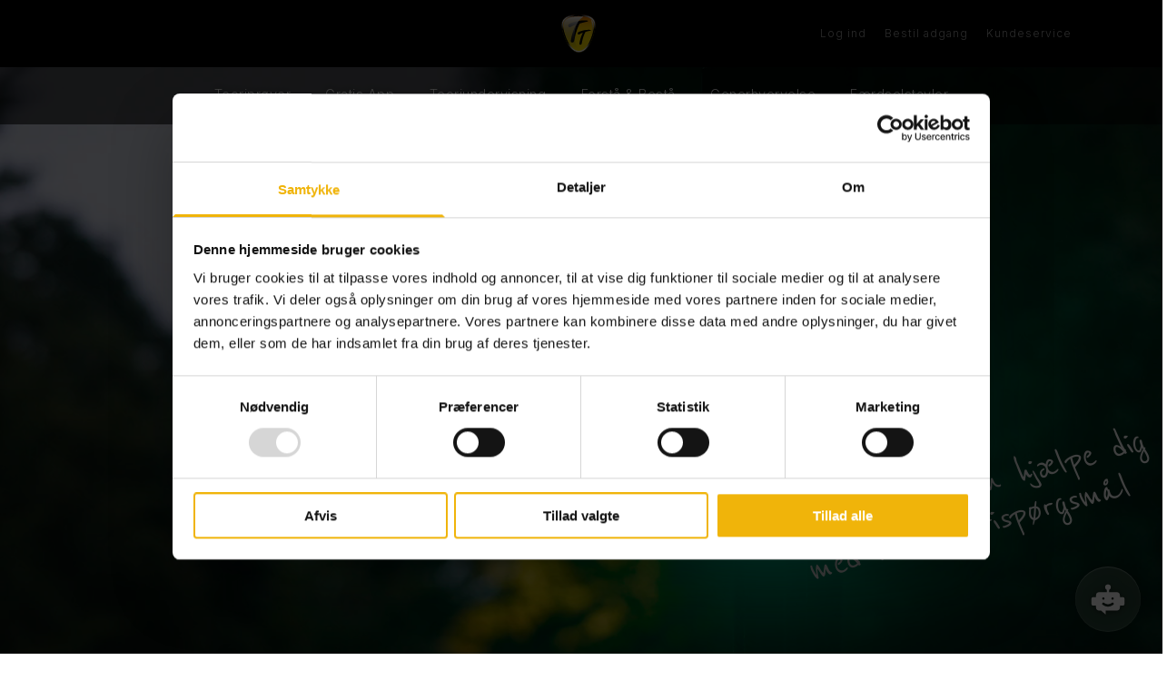

--- FILE ---
content_type: text/html; Charset=utf-8
request_url: https://www.trafiktesten.dk/
body_size: 58491
content:
<!DOCTYPE html><html lang="da"><head><meta charset="utf-8"><meta content="width=device-width, viewport-fit=cover, initial-scale=1.0" name="viewport"><meta name="apple-mobile-web-app-capable" content="yes"><meta name="mobile-web-app-capable" content="yes"><meta name="robots" content="index, follow"><meta name="generator" content="DAN&reg; Webpage.io Content Management System"><meta name="Author" content="Trafikteori A/S"><meta name="description" content="Danmarks største teoriprøve site – mere end 750 teoriprøve spørgsmål. Design som færdselsstyrelsens digitale teoriprøver. Tag en gratis teoriprøve."><meta name="keywords" content="teoriprøve, teoriprøver, online teori, gratis teoriprøve kørekort, teoritest"><meta property="og:url" content="https://www.trafiktesten.dk"><meta property="og:type" content="website"><meta property="og:title" content="Digitale teoriprøve | Teoriundervisning | Gratis teoriprøve"><meta property="og:description" content="Danmarks største teoriprøve site – mere end 750 teoriprøve spørgsmål. Design som færdselsstyrelsens digitale teoriprøver. Tag en gratis teoriprøve."><meta property="og:image" content="https://www.trafiktesten.dk/design/layoutimages/social.png"><link rel="icon" sizes="192x192" href="/design/layoutimages/192.png"><link rel="apple-touch-icon" href="/design/layoutimages/192.png"><meta name="apple-mobile-web-app-status-bar-style" content="black"><title>Digitale teoriprøve | Teoriundervisning | Gratis teoriprøve</title><style>
@import url('https://fonts.googleapis.com/css2?family=Inter:wght@100;200;300;400;500;600;700;800;900&family=Playfair+Display&family=Reenie+Beanie&display=swap');
</style>
<style>@charset "UTF-8";/*!  Ionicons, v2.0.0  Created by Ben Sperry for the Ionic Framework, http://ionicons.com/  https://twitter.com/benjsperry  https://twitter.com/ionicframework  MIT License:https://github.com/driftyco/ionicons  Android-style icons originally built by Googles Material Design Icons:https://github.com/google/material-design-icons  used under CC BY http://creativecommons.org/licenses/by/4.0/ Modified icons to fit ionicons grid from original.*/@font-face{font-display:swap;font-family:Ionicons;src:url(/assets/ionicons/fonts/ionicons.eot?v=2.0.0);src:url(/assets/ionicons/fonts/ionicons.eot?v=2.0.0#iefix) format("embedded-opentype"),url(/assets/ionicons/fonts/ionicons.woff?v=2.0.0) format("woff"),url(/assets/ionicons/fonts/ionicons.svg?v=2.0.0#Ionicons) format("svg");font-weight:400;font-style:normal;}.ion,.ion-alert-circled:before,.ion-alert:before,.ion-android-add-circle:before,.ion-android-add:before,.ion-android-alarm-clock:before,.ion-android-alert:before,.ion-android-apps:before,.ion-android-archive:before,.ion-android-arrow-back:before,.ion-android-arrow-down:before,.ion-android-arrow-dropdown-circle:before,.ion-android-arrow-dropdown:before,.ion-android-arrow-dropleft-circle:before,.ion-android-arrow-dropleft:before,.ion-android-arrow-dropright-circle:before,.ion-android-arrow-dropright:before,.ion-android-arrow-dropup-circle:before,.ion-android-arrow-dropup:before,.ion-android-arrow-forward:before,.ion-android-arrow-up:before,.ion-android-attach:before,.ion-android-bar:before,.ion-android-bicycle:before,.ion-android-boat:before,.ion-android-bookmark:before,.ion-android-bulb:before,.ion-android-bus:before,.ion-android-calendar:before,.ion-android-call:before,.ion-android-camera:before,.ion-android-cancel:before,.ion-android-car:before,.ion-android-cart:before,.ion-android-chat:before,.ion-android-checkbox-blank:before,.ion-android-checkbox-outline-blank:before,.ion-android-checkbox-outline:before,.ion-android-checkbox:before,.ion-android-checkmark-circle:before,.ion-android-clipboard:before,.ion-android-close:before,.ion-android-cloud-circle:before,.ion-android-cloud-done:before,.ion-android-cloud-outline:before,.ion-android-cloud:before,.ion-android-color-palette:before,.ion-android-compass:before,.ion-android-contact:before,.ion-android-contacts:before,.ion-android-contract:before,.ion-android-create:before,.ion-android-delete:before,.ion-android-desktop:before,.ion-android-document:before,.ion-android-done-all:before,.ion-android-done:before,.ion-android-download:before,.ion-android-drafts:before,.ion-android-exit:before,.ion-android-expand:before,.ion-android-favorite-outline:before,.ion-android-favorite:before,.ion-android-film:before,.ion-android-folder-open:before,.ion-android-folder:before,.ion-android-funnel:before,.ion-android-globe:before,.ion-android-hand:before,.ion-android-hangout:before,.ion-android-happy:before,.ion-android-home:before,.ion-android-image:before,.ion-android-laptop:before,.ion-android-list:before,.ion-android-locate:before,.ion-android-lock:before,.ion-android-mail:before,.ion-android-map:before,.ion-android-menu:before,.ion-android-microphone-off:before,.ion-android-microphone:before,.ion-android-more-horizontal:before,.ion-android-more-vertical:before,.ion-android-navigate:before,.ion-android-notifications-none:before,.ion-android-notifications-off:before,.ion-android-notifications:before,.ion-android-open:before,.ion-android-options:before,.ion-android-people:before,.ion-android-person-add:before,.ion-android-person:before,.ion-android-phone-landscape:before,.ion-android-phone-portrait:before,.ion-android-pin:before,.ion-android-plane:before,.ion-android-playstore:before,.ion-android-print:before,.ion-android-radio-button-off:before,.ion-android-radio-button-on:before,.ion-android-refresh:before,.ion-android-remove-circle:before,.ion-android-remove:before,.ion-android-restaurant:before,.ion-android-sad:before,.ion-android-search:before,.ion-android-send:before,.ion-android-settings:before,.ion-android-share-alt:before,.ion-android-share:before,.ion-android-star-half:before,.ion-android-star-outline:before,.ion-android-star:before,.ion-android-stopwatch:before,.ion-android-subway:before,.ion-android-sunny:before,.ion-android-sync:before,.ion-android-textsms:before,.ion-android-time:before,.ion-android-train:before,.ion-android-unlock:before,.ion-android-upload:before,.ion-android-volume-down:before,.ion-android-volume-mute:before,.ion-android-volume-off:before,.ion-android-volume-up:before,.ion-android-walk:before,.ion-android-warning:before,.ion-android-watch:before,.ion-android-wifi:before,.ion-aperture:before,.ion-archive:before,.ion-arrow-down-a:before,.ion-arrow-down-b:before,.ion-arrow-down-c:before,.ion-arrow-expand:before,.ion-arrow-graph-down-left:before,.ion-arrow-graph-down-right:before,.ion-arrow-graph-up-left:before,.ion-arrow-graph-up-right:before,.ion-arrow-left-a:before,.ion-arrow-left-b:before,.ion-arrow-left-c:before,.ion-arrow-move:before,.ion-arrow-resize:before,.ion-arrow-return-left:before,.ion-arrow-return-right:before,.ion-arrow-right-a:before,.ion-arrow-right-b:before,.ion-arrow-right-c:before,.ion-arrow-shrink:before,.ion-arrow-swap:before,.ion-arrow-up-a:before,.ion-arrow-up-b:before,.ion-arrow-up-c:before,.ion-asterisk:before,.ion-at:before,.ion-backspace-outline:before,.ion-backspace:before,.ion-bag:before,.ion-battery-charging:before,.ion-battery-empty:before,.ion-battery-full:before,.ion-battery-half:before,.ion-battery-low:before,.ion-beaker:before,.ion-beer:before,.ion-bluetooth:before,.ion-bonfire:before,.ion-bookmark:before,.ion-bowtie:before,.ion-briefcase:before,.ion-bug:before,.ion-calculator:before,.ion-calendar:before,.ion-camera:before,.ion-card:before,.ion-cash:before,.ion-chatbox-working:before,.ion-chatbox:before,.ion-chatboxes:before,.ion-chatbubble-working:before,.ion-chatbubble:before,.ion-chatbubbles:before,.ion-checkmark-circled:before,.ion-checkmark-round:before,.ion-checkmark:before,.ion-chevron-down:before,.ion-chevron-left:before,.ion-chevron-right:before,.ion-chevron-up:before,.ion-clipboard:before,.ion-clock:before,.ion-close-circled:before,.ion-close-round:before,.ion-close:before,.ion-closed-captioning:before,.ion-cloud:before,.ion-code-download:before,.ion-code-working:before,.ion-code:before,.ion-coffee:before,.ion-compass:before,.ion-compose:before,.ion-connection-bars:before,.ion-contrast:before,.ion-crop:before,.ion-cube:before,.ion-disc:before,.ion-document-text:before,.ion-document:before,.ion-drag:before,.ion-earth:before,.ion-easel:before,.ion-edit:before,.ion-egg:before,.ion-eject:before,.ion-email-unread:before,.ion-email:before,.ion-erlenmeyer-flask-bubbles:before,.ion-erlenmeyer-flask:before,.ion-eye-disabled:before,.ion-eye:before,.ion-female:before,.ion-filing:before,.ion-film-marker:before,.ion-fireball:before,.ion-flag:before,.ion-flame:before,.ion-flash-off:before,.ion-flash:before,.ion-folder:before,.ion-fork-repo:before,.ion-fork:before,.ion-forward:before,.ion-funnel:before,.ion-gear-a:before,.ion-gear-b:before,.ion-grid:before,.ion-hammer:before,.ion-happy-outline:before,.ion-happy:before,.ion-headphone:before,.ion-heart-broken:before,.ion-heart:before,.ion-help-buoy:before,.ion-help-circled:before,.ion-help:before,.ion-home:before,.ion-icecream:before,.ion-image:before,.ion-images:before,.ion-information-circled:before,.ion-information:before,.ion-ionic:before,.ion-ios-alarm-outline:before,.ion-ios-alarm:before,.ion-ios-albums-outline:before,.ion-ios-albums:before,.ion-ios-americanfootball-outline:before,.ion-ios-americanfootball:before,.ion-ios-analytics-outline:before,.ion-ios-analytics:before,.ion-ios-arrow-back:before,.ion-ios-arrow-down:before,.ion-ios-arrow-forward:before,.ion-ios-arrow-left:before,.ion-ios-arrow-right:before,.ion-ios-arrow-thin-down:before,.ion-ios-arrow-thin-left:before,.ion-ios-arrow-thin-right:before,.ion-ios-arrow-thin-up:before,.ion-ios-arrow-up:before,.ion-ios-at-outline:before,.ion-ios-at:before,.ion-ios-barcode-outline:before,.ion-ios-barcode:before,.ion-ios-baseball-outline:before,.ion-ios-baseball:before,.ion-ios-basketball-outline:before,.ion-ios-basketball:before,.ion-ios-bell-outline:before,.ion-ios-bell:before,.ion-ios-body-outline:before,.ion-ios-body:before,.ion-ios-bolt-outline:before,.ion-ios-bolt:before,.ion-ios-book-outline:before,.ion-ios-book:before,.ion-ios-bookmarks-outline:before,.ion-ios-bookmarks:before,.ion-ios-box-outline:before,.ion-ios-box:before,.ion-ios-briefcase-outline:before,.ion-ios-briefcase:before,.ion-ios-browsers-outline:before,.ion-ios-browsers:before,.ion-ios-calculator-outline:before,.ion-ios-calculator:before,.ion-ios-calendar-outline:before,.ion-ios-calendar:before,.ion-ios-camera-outline:before,.ion-ios-camera:before,.ion-ios-cart-outline:before,.ion-ios-cart:before,.ion-ios-chatboxes-outline:before,.ion-ios-chatboxes:before,.ion-ios-chatbubble-outline:before,.ion-ios-chatbubble:before,.ion-ios-checkmark-empty:before,.ion-ios-checkmark-outline:before,.ion-ios-checkmark:before,.ion-ios-circle-filled:before,.ion-ios-circle-outline:before,.ion-ios-clock-outline:before,.ion-ios-clock:before,.ion-ios-close-empty:before,.ion-ios-close-outline:before,.ion-ios-close:before,.ion-ios-cloud-download-outline:before,.ion-ios-cloud-download:before,.ion-ios-cloud-outline:before,.ion-ios-cloud-upload-outline:before,.ion-ios-cloud-upload:before,.ion-ios-cloud:before,.ion-ios-cloudy-night-outline:before,.ion-ios-cloudy-night:before,.ion-ios-cloudy-outline:before,.ion-ios-cloudy:before,.ion-ios-cog-outline:before,.ion-ios-cog:before,.ion-ios-color-filter-outline:before,.ion-ios-color-filter:before,.ion-ios-color-wand-outline:before,.ion-ios-color-wand:before,.ion-ios-compose-outline:before,.ion-ios-compose:before,.ion-ios-contact-outline:before,.ion-ios-contact:before,.ion-ios-copy-outline:before,.ion-ios-copy:before,.ion-ios-crop-strong:before,.ion-ios-crop:before,.ion-ios-download-outline:before,.ion-ios-download:before,.ion-ios-drag:before,.ion-ios-email-outline:before,.ion-ios-email:before,.ion-ios-eye-outline:before,.ion-ios-eye:before,.ion-ios-fastforward-outline:before,.ion-ios-fastforward:before,.ion-ios-filing-outline:before,.ion-ios-filing:before,.ion-ios-film-outline:before,.ion-ios-film:before,.ion-ios-flag-outline:before,.ion-ios-flag:before,.ion-ios-flame-outline:before,.ion-ios-flame:before,.ion-ios-flask-outline:before,.ion-ios-flask:before,.ion-ios-flower-outline:before,.ion-ios-flower:before,.ion-ios-folder-outline:before,.ion-ios-folder:before,.ion-ios-football-outline:before,.ion-ios-football:before,.ion-ios-game-controller-a-outline:before,.ion-ios-game-controller-a:before,.ion-ios-game-controller-b-outline:before,.ion-ios-game-controller-b:before,.ion-ios-gear-outline:before,.ion-ios-gear:before,.ion-ios-glasses-outline:before,.ion-ios-glasses:before,.ion-ios-grid-view-outline:before,.ion-ios-grid-view:before,.ion-ios-heart-outline:before,.ion-ios-heart:before,.ion-ios-help-empty:before,.ion-ios-help-outline:before,.ion-ios-help:before,.ion-ios-home-outline:before,.ion-ios-home:before,.ion-ios-infinite-outline:before,.ion-ios-infinite:before,.ion-ios-information-empty:before,.ion-ios-information-outline:before,.ion-ios-information:before,.ion-ios-ionic-outline:before,.ion-ios-keypad-outline:before,.ion-ios-keypad:before,.ion-ios-lightbulb-outline:before,.ion-ios-lightbulb:before,.ion-ios-list-outline:before,.ion-ios-list:before,.ion-ios-location-outline:before,.ion-ios-location:before,.ion-ios-locked-outline:before,.ion-ios-locked:before,.ion-ios-loop-strong:before,.ion-ios-loop:before,.ion-ios-medical-outline:before,.ion-ios-medical:before,.ion-ios-medkit-outline:before,.ion-ios-medkit:before,.ion-ios-mic-off:before,.ion-ios-mic-outline:before,.ion-ios-mic:before,.ion-ios-minus-empty:before,.ion-ios-minus-outline:before,.ion-ios-minus:before,.ion-ios-monitor-outline:before,.ion-ios-monitor:before,.ion-ios-moon-outline:before,.ion-ios-moon:before,.ion-ios-more-outline:before,.ion-ios-more:before,.ion-ios-musical-note:before,.ion-ios-musical-notes:before,.ion-ios-navigate-outline:before,.ion-ios-navigate:before,.ion-ios-nutrition-outline:before,.ion-ios-nutrition:before,.ion-ios-paper-outline:before,.ion-ios-paper:before,.ion-ios-paperplane-outline:before,.ion-ios-paperplane:before,.ion-ios-partlysunny-outline:before,.ion-ios-partlysunny:before,.ion-ios-pause-outline:before,.ion-ios-pause:before,.ion-ios-paw-outline:before,.ion-ios-paw:before,.ion-ios-people-outline:before,.ion-ios-people:before,.ion-ios-person-outline:before,.ion-ios-person:before,.ion-ios-personadd-outline:before,.ion-ios-personadd:before,.ion-ios-photos-outline:before,.ion-ios-photos:before,.ion-ios-pie-outline:before,.ion-ios-pie:before,.ion-ios-pint-outline:before,.ion-ios-pint:before,.ion-ios-play-outline:before,.ion-ios-play:before,.ion-ios-plus-empty:before,.ion-ios-plus-outline:before,.ion-ios-plus:before,.ion-ios-pricetag-outline:before,.ion-ios-pricetag:before,.ion-ios-pricetags-outline:before,.ion-ios-pricetags:before,.ion-ios-printer-outline:before,.ion-ios-printer:before,.ion-ios-pulse-strong:before,.ion-ios-pulse:before,.ion-ios-rainy-outline:before,.ion-ios-rainy:before,.ion-ios-recording-outline:before,.ion-ios-recording:before,.ion-ios-redo-outline:before,.ion-ios-redo:before,.ion-ios-refresh-empty:before,.ion-ios-refresh-outline:before,.ion-ios-refresh:before,.ion-ios-reload:before,.ion-ios-reverse-camera-outline:before,.ion-ios-reverse-camera:before,.ion-ios-rewind-outline:before,.ion-ios-rewind:before,.ion-ios-rose-outline:before,.ion-ios-rose:before,.ion-ios-search-strong:before,.ion-ios-search:before,.ion-ios-settings-strong:before,.ion-ios-settings:before,.ion-ios-shuffle-strong:before,.ion-ios-shuffle:before,.ion-ios-skipbackward-outline:before,.ion-ios-skipbackward:before,.ion-ios-skipforward-outline:before,.ion-ios-skipforward:before,.ion-ios-snowy:before,.ion-ios-speedometer-outline:before,.ion-ios-speedometer:before,.ion-ios-star-half:before,.ion-ios-star-outline:before,.ion-ios-star:before,.ion-ios-stopwatch-outline:before,.ion-ios-stopwatch:before,.ion-ios-sunny-outline:before,.ion-ios-sunny:before,.ion-ios-telephone-outline:before,.ion-ios-telephone:before,.ion-ios-tennisball-outline:before,.ion-ios-tennisball:before,.ion-ios-thunderstorm-outline:before,.ion-ios-thunderstorm:before,.ion-ios-time-outline:before,.ion-ios-time:before,.ion-ios-timer-outline:before,.ion-ios-timer:before,.ion-ios-toggle-outline:before,.ion-ios-toggle:before,.ion-ios-trash-outline:before,.ion-ios-trash:before,.ion-ios-undo-outline:before,.ion-ios-undo:before,.ion-ios-unlocked-outline:before,.ion-ios-unlocked:before,.ion-ios-upload-outline:before,.ion-ios-upload:before,.ion-ios-videocam-outline:before,.ion-ios-videocam:before,.ion-ios-volume-high:before,.ion-ios-volume-low:before,.ion-ios-wineglass-outline:before,.ion-ios-wineglass:before,.ion-ios-world-outline:before,.ion-ios-world:before,.ion-ipad:before,.ion-iphone:before,.ion-ipod:before,.ion-jet:before,.ion-key:before,.ion-knife:before,.ion-laptop:before,.ion-leaf:before,.ion-levels:before,.ion-lightbulb:before,.ion-link:before,.ion-load-a:before,.ion-load-b:before,.ion-load-c:before,.ion-load-d:before,.ion-location:before,.ion-lock-combination:before,.ion-locked:before,.ion-log-in:before,.ion-log-out:before,.ion-loop:before,.ion-magnet:before,.ion-male:before,.ion-man:before,.ion-map:before,.ion-medkit:before,.ion-merge:before,.ion-mic-a:before,.ion-mic-b:before,.ion-mic-c:before,.ion-minus-circled:before,.ion-minus-round:before,.ion-minus:before,.ion-model-s:before,.ion-monitor:before,.ion-more:before,.ion-mouse:before,.ion-music-note:before,.ion-navicon-round:before,.ion-navicon:before,.ion-navigate:before,.ion-network:before,.ion-no-smoking:before,.ion-nuclear:before,.ion-outlet:before,.ion-paintbrush:before,.ion-paintbucket:before,.ion-paper-airplane:before,.ion-paperclip:before,.ion-pause:before,.ion-person-add:before,.ion-person-stalker:before,.ion-person:before,.ion-pie-graph:before,.ion-pin:before,.ion-pinpoint:before,.ion-pizza:before,.ion-plane:before,.ion-planet:before,.ion-play:before,.ion-playstation:before,.ion-plus-circled:before,.ion-plus-round:before,.ion-plus:before,.ion-podium:before,.ion-pound:before,.ion-power:before,.ion-pricetag:before,.ion-pricetags:before,.ion-printer:before,.ion-pull-request:before,.ion-qr-scanner:before,.ion-quote:before,.ion-radio-waves:before,.ion-record:before,.ion-refresh:before,.ion-reply-all:before,.ion-reply:before,.ion-ribbon-a:before,.ion-ribbon-b:before,.ion-sad-outline:before,.ion-sad:before,.ion-scissors:before,.ion-search:before,.ion-settings:before,.ion-share:before,.ion-shuffle:before,.ion-skip-backward:before,.ion-skip-forward:before,.ion-social-android-outline:before,.ion-social-android:before,.ion-social-angular-outline:before,.ion-social-angular:before,.ion-social-apple-outline:before,.ion-social-apple:before,.ion-social-bitcoin-outline:before,.ion-social-bitcoin:before,.ion-social-buffer-outline:before,.ion-social-buffer:before,.ion-social-chrome-outline:before,.ion-social-chrome:before,.ion-social-codepen-outline:before,.ion-social-codepen:before,.ion-social-css3-outline:before,.ion-social-css3:before,.ion-social-designernews-outline:before,.ion-social-designernews:before,.ion-social-dribbble-outline:before,.ion-social-dribbble:before,.ion-social-dropbox-outline:before,.ion-social-dropbox:before,.ion-social-euro-outline:before,.ion-social-euro:before,.ion-social-facebook-outline:before,.ion-social-facebook:before,.ion-social-foursquare-outline:before,.ion-social-foursquare:before,.ion-social-freebsd-devil:before,.ion-social-github-outline:before,.ion-social-github:before,.ion-social-google-outline:before,.ion-social-google:before,.ion-social-googleplus-outline:before,.ion-social-googleplus:before,.ion-social-hackernews-outline:before,.ion-social-hackernews:before,.ion-social-html5-outline:before,.ion-social-html5:before,.ion-social-instagram-outline:before,.ion-social-instagram:before,.ion-social-javascript-outline:before,.ion-social-javascript:before,.ion-social-linkedin-outline:before,.ion-social-linkedin:before,.ion-social-markdown:before,.ion-social-nodejs:before,.ion-social-octocat:before,.ion-social-pinterest-outline:before,.ion-social-pinterest:before,.ion-social-python:before,.ion-social-reddit-outline:before,.ion-social-reddit:before,.ion-social-rss-outline:before,.ion-social-rss:before,.ion-social-sass:before,.ion-social-skype-outline:before,.ion-social-skype:before,.ion-social-snapchat-outline:before,.ion-social-snapchat:before,.ion-social-tumblr-outline:before,.ion-social-tumblr:before,.ion-social-tux:before,.ion-social-twitch-outline:before,.ion-social-twitch:before,.ion-social-twitter-outline:before,.ion-social-twitter:before,.ion-social-usd-outline:before,.ion-social-usd:before,.ion-social-vimeo-outline:before,.ion-social-vimeo:before,.ion-social-whatsapp-outline:before,.ion-social-whatsapp:before,.ion-social-windows-outline:before,.ion-social-windows:before,.ion-social-wordpress-outline:before,.ion-social-wordpress:before,.ion-social-yahoo-outline:before,.ion-social-yahoo:before,.ion-social-yen-outline:before,.ion-social-yen:before,.ion-social-youtube-outline:before,.ion-social-youtube:before,.ion-soup-can-outline:before,.ion-soup-can:before,.ion-speakerphone:before,.ion-speedometer:before,.ion-spoon:before,.ion-star:before,.ion-stats-bars:before,.ion-steam:before,.ion-stop:before,.ion-thermometer:before,.ion-thumbsdown:before,.ion-thumbsup:before,.ion-toggle-filled:before,.ion-toggle:before,.ion-transgender:before,.ion-trash-a:before,.ion-trash-b:before,.ion-trophy:before,.ion-tshirt-outline:before,.ion-tshirt:before,.ion-umbrella:before,.ion-university:before,.ion-unlocked:before,.ion-upload:before,.ion-usb:before,.ion-videocamera:before,.ion-volume-high:before,.ion-volume-low:before,.ion-volume-medium:before,.ion-volume-mute:before,.ion-wand:before,.ion-waterdrop:before,.ion-wifi:before,.ion-wineglass:before,.ion-woman:before,.ion-wrench:before,.ion-xbox:before,.ionicons{display:inline-block;font-family:Ionicons;speak:never;font-style:normal;font-weight:400;font-variant:normal;text-transform:none;line-height:1;-webkit-font-smoothing:antialiased;-moz-osx-font-smoothing:grayscale}.ion-alert:before{content:"\f101"}.ion-alert-circled:before{content:"\f100"}.ion-android-add:before{content:"\f2c7"}.ion-android-add-circle:before{content:"\f359"}.ion-android-alarm-clock:before{content:"\f35a"}.ion-android-alert:before{content:"\f35b"}.ion-android-apps:before{content:"\f35c"}.ion-android-archive:before{content:"\f2c9"}.ion-android-arrow-back:before{content:"\f2ca"}.ion-android-arrow-down:before{content:"\f35d"}.ion-android-arrow-dropdown:before{content:"\f35f"}.ion-android-arrow-dropdown-circle:before{content:"\f35e"}.ion-android-arrow-dropleft:before{content:"\f361"}.ion-android-arrow-dropleft-circle:before{content:"\f360"}.ion-android-arrow-dropright:before{content:"\f363"}.ion-android-arrow-dropright-circle:before{content:"\f362"}.ion-android-arrow-dropup:before{content:"\f365"}.ion-android-arrow-dropup-circle:before{content:"\f364"}.ion-android-arrow-forward:before{content:"\f30f"}.ion-android-arrow-up:before{content:"\f366"}.ion-android-attach:before{content:"\f367"}.ion-android-bar:before{content:"\f368"}.ion-android-bicycle:before{content:"\f369"}.ion-android-boat:before{content:"\f36a"}.ion-android-bookmark:before{content:"\f36b"}.ion-android-bulb:before{content:"\f36c"}.ion-android-bus:before{content:"\f36d"}.ion-android-calendar:before{content:"\f2d1"}.ion-android-call:before{content:"\f2d2"}.ion-android-camera:before{content:"\f2d3"}.ion-android-cancel:before{content:"\f36e"}.ion-android-car:before{content:"\f36f"}.ion-android-cart:before{content:"\f370"}.ion-android-chat:before{content:"\f2d4"}.ion-android-checkbox:before{content:"\f374"}.ion-android-checkbox-blank:before{content:"\f371"}.ion-android-checkbox-outline:before{content:"\f373"}.ion-android-checkbox-outline-blank:before{content:"\f372"}.ion-android-checkmark-circle:before{content:"\f375"}.ion-android-clipboard:before{content:"\f376"}.ion-android-close:before{content:"\f2d7"}.ion-android-cloud:before{content:"\f37a"}.ion-android-cloud-circle:before{content:"\f377"}.ion-android-cloud-done:before{content:"\f378"}.ion-android-cloud-outline:before{content:"\f379"}.ion-android-color-palette:before{content:"\f37b"}.ion-android-compass:before{content:"\f37c"}.ion-android-contact:before{content:"\f2d8"}.ion-android-contacts:before{content:"\f2d9"}.ion-android-contract:before{content:"\f37d"}.ion-android-create:before{content:"\f37e"}.ion-android-delete:before{content:"\f37f"}.ion-android-desktop:before{content:"\f380"}.ion-android-document:before{content:"\f381"}.ion-android-done:before{content:"\f383"}.ion-android-done-all:before{content:"\f382"}.ion-android-download:before{content:"\f2dd"}.ion-android-drafts:before{content:"\f384"}.ion-android-exit:before{content:"\f385"}.ion-android-expand:before{content:"\f386"}.ion-android-favorite:before{content:"\f388"}.ion-android-favorite-outline:before{content:"\f387"}.ion-android-film:before{content:"\f389"}.ion-android-folder:before{content:"\f2e0"}.ion-android-folder-open:before{content:"\f38a"}.ion-android-funnel:before{content:"\f38b"}.ion-android-globe:before{content:"\f38c"}.ion-android-hand:before{content:"\f2e3"}.ion-android-hangout:before{content:"\f38d"}.ion-android-happy:before{content:"\f38e"}.ion-android-home:before{content:"\f38f"}.ion-android-image:before{content:"\f2e4"}.ion-android-laptop:before{content:"\f390"}.ion-android-list:before{content:"\f391"}.ion-android-locate:before{content:"\f2e9"}.ion-android-lock:before{content:"\f392"}.ion-android-mail:before{content:"\f2eb"}.ion-android-map:before{content:"\f393"}.ion-android-menu:before{content:"\f394"}.ion-android-microphone:before{content:"\f2ec"}.ion-android-microphone-off:before{content:"\f395"}.ion-android-more-horizontal:before{content:"\f396"}.ion-android-more-vertical:before{content:"\f397"}.ion-android-navigate:before{content:"\f398"}.ion-android-notifications:before{content:"\f39b"}.ion-android-notifications-none:before{content:"\f399"}.ion-android-notifications-off:before{content:"\f39a"}.ion-android-open:before{content:"\f39c"}.ion-android-options:before{content:"\f39d"}.ion-android-people:before{content:"\f39e"}.ion-android-person:before{content:"\f3a0"}.ion-android-person-add:before{content:"\f39f"}.ion-android-phone-landscape:before{content:"\f3a1"}.ion-android-phone-portrait:before{content:"\f3a2"}.ion-android-pin:before{content:"\f3a3"}.ion-android-plane:before{content:"\f3a4"}.ion-android-playstore:before{content:"\f2f0"}.ion-android-print:before{content:"\f3a5"}.ion-android-radio-button-off:before{content:"\f3a6"}.ion-android-radio-button-on:before{content:"\f3a7"}.ion-android-refresh:before{content:"\f3a8"}.ion-android-remove:before{content:"\f2f4"}.ion-android-remove-circle:before{content:"\f3a9"}.ion-android-restaurant:before{content:"\f3aa"}.ion-android-sad:before{content:"\f3ab"}.ion-android-search:before{content:"\f2f5"}.ion-android-send:before{content:"\f2f6"}.ion-android-settings:before{content:"\f2f7"}.ion-android-share:before{content:"\f2f8"}.ion-android-share-alt:before{content:"\f3ac"}.ion-android-star:before{content:"\f2fc"}.ion-android-star-half:before{content:"\f3ad"}.ion-android-star-outline:before{content:"\f3ae"}.ion-android-stopwatch:before{content:"\f2fd"}.ion-android-subway:before{content:"\f3af"}.ion-android-sunny:before{content:"\f3b0"}.ion-android-sync:before{content:"\f3b1"}.ion-android-textsms:before{content:"\f3b2"}.ion-android-time:before{content:"\f3b3"}.ion-android-train:before{content:"\f3b4"}.ion-android-unlock:before{content:"\f3b5"}.ion-android-upload:before{content:"\f3b6"}.ion-android-volume-down:before{content:"\f3b7"}.ion-android-volume-mute:before{content:"\f3b8"}.ion-android-volume-off:before{content:"\f3b9"}.ion-android-volume-up:before{content:"\f3ba"}.ion-android-walk:before{content:"\f3bb"}.ion-android-warning:before{content:"\f3bc"}.ion-android-watch:before{content:"\f3bd"}.ion-android-wifi:before{content:"\f305"}.ion-aperture:before{content:"\f313"}.ion-archive:before{content:"\f102"}.ion-arrow-down-a:before{content:"\f103"}.ion-arrow-down-b:before{content:"\f104"}.ion-arrow-down-c:before{content:"\f105"}.ion-arrow-expand:before{content:"\f25e"}.ion-arrow-graph-down-left:before{content:"\f25f"}.ion-arrow-graph-down-right:before{content:"\f260"}.ion-arrow-graph-up-left:before{content:"\f261"}.ion-arrow-graph-up-right:before{content:"\f262"}.ion-arrow-left-a:before{content:"\f106"}.ion-arrow-left-b:before{content:"\f107"}.ion-arrow-left-c:before{content:"\f108"}.ion-arrow-move:before{content:"\f263"}.ion-arrow-resize:before{content:"\f264"}.ion-arrow-return-left:before{content:"\f265"}.ion-arrow-return-right:before{content:"\f266"}.ion-arrow-right-a:before{content:"\f109"}.ion-arrow-right-b:before{content:"\f10a"}.ion-arrow-right-c:before{content:"\f10b"}.ion-arrow-shrink:before{content:"\f267"}.ion-arrow-swap:before{content:"\f268"}.ion-arrow-up-a:before{content:"\f10c"}.ion-arrow-up-b:before{content:"\f10d"}.ion-arrow-up-c:before{content:"\f10e"}.ion-asterisk:before{content:"\f314"}.ion-at:before{content:"\f10f"}.ion-backspace:before{content:"\f3bf"}.ion-backspace-outline:before{content:"\f3be"}.ion-bag:before{content:"\f110"}.ion-battery-charging:before{content:"\f111"}.ion-battery-empty:before{content:"\f112"}.ion-battery-full:before{content:"\f113"}.ion-battery-half:before{content:"\f114"}.ion-battery-low:before{content:"\f115"}.ion-beaker:before{content:"\f269"}.ion-beer:before{content:"\f26a"}.ion-bluetooth:before{content:"\f116"}.ion-bonfire:before{content:"\f315"}.ion-bookmark:before{content:"\f26b"}.ion-bowtie:before{content:"\f3c0"}.ion-briefcase:before{content:"\f26c"}.ion-bug:before{content:"\f2be"}.ion-calculator:before{content:"\f26d"}.ion-calendar:before{content:"\f117"}.ion-camera:before{content:"\f118"}.ion-card:before{content:"\f119"}.ion-cash:before{content:"\f316"}.ion-chatbox:before{content:"\f11b"}.ion-chatbox-working:before{content:"\f11a"}.ion-chatboxes:before{content:"\f11c"}.ion-chatbubble:before{content:"\f11e"}.ion-chatbubble-working:before{content:"\f11d"}.ion-chatbubbles:before{content:"\f11f"}.ion-checkmark:before{content:"\f122"}.ion-checkmark-circled:before{content:"\f120"}.ion-checkmark-round:before{content:"\f121"}.ion-chevron-down:before{content:"\f123"}.ion-chevron-left:before{content:"\f124"}.ion-chevron-right:before{content:"\f125"}.ion-chevron-up:before{content:"\f126"}.ion-clipboard:before{content:"\f127"}.ion-clock:before{content:"\f26e"}.ion-close:before{content:"\f12a"}.ion-close-circled:before{content:"\f128"}.ion-close-round:before{content:"\f129"}.ion-closed-captioning:before{content:"\f317"}.ion-cloud:before{content:"\f12b"}.ion-code:before{content:"\f271"}.ion-code-download:before{content:"\f26f"}.ion-code-working:before{content:"\f270"}.ion-coffee:before{content:"\f272"}.ion-compass:before{content:"\f273"}.ion-compose:before{content:"\f12c"}.ion-connection-bars:before{content:"\f274"}.ion-contrast:before{content:"\f275"}.ion-crop:before{content:"\f3c1"}.ion-cube:before{content:"\f318"}.ion-disc:before{content:"\f12d"}.ion-document:before{content:"\f12f"}.ion-document-text:before{content:"\f12e"}.ion-drag:before{content:"\f130"}.ion-earth:before{content:"\f276"}.ion-easel:before{content:"\f3c2"}.ion-edit:before{content:"\f2bf"}.ion-egg:before{content:"\f277"}.ion-eject:before{content:"\f131"}.ion-email:before{content:"\f132"}.ion-email-unread:before{content:"\f3c3"}.ion-erlenmeyer-flask:before{content:"\f3c5"}.ion-erlenmeyer-flask-bubbles:before{content:"\f3c4"}.ion-eye:before{content:"\f133"}.ion-eye-disabled:before{content:"\f306"}.ion-female:before{content:"\f278"}.ion-filing:before{content:"\f134"}.ion-film-marker:before{content:"\f135"}.ion-fireball:before{content:"\f319"}.ion-flag:before{content:"\f279"}.ion-flame:before{content:"\f31a"}.ion-flash:before{content:"\f137"}.ion-flash-off:before{content:"\f136"}.ion-folder:before{content:"\f139"}.ion-fork:before{content:"\f27a"}.ion-fork-repo:before{content:"\f2c0"}.ion-forward:before{content:"\f13a"}.ion-funnel:before{content:"\f31b"}.ion-gear-a:before{content:"\f13d"}.ion-gear-b:before{content:"\f13e"}.ion-grid:before{content:"\f13f"}.ion-hammer:before{content:"\f27b"}.ion-happy:before{content:"\f31c"}.ion-happy-outline:before{content:"\f3c6"}.ion-headphone:before{content:"\f140"}.ion-heart:before{content:"\f141"}.ion-heart-broken:before{content:"\f31d"}.ion-help:before{content:"\f143"}.ion-help-buoy:before{content:"\f27c"}.ion-help-circled:before{content:"\f142"}.ion-home:before{content:"\f144"}.ion-icecream:before{content:"\f27d"}.ion-image:before{content:"\f147"}.ion-images:before{content:"\f148"}.ion-information:before{content:"\f14a"}.ion-information-circled:before{content:"\f149"}.ion-ionic:before{content:"\f14b"}.ion-ios-alarm:before{content:"\f3c8"}.ion-ios-alarm-outline:before{content:"\f3c7"}.ion-ios-albums:before{content:"\f3ca"}.ion-ios-albums-outline:before{content:"\f3c9"}.ion-ios-americanfootball:before{content:"\f3cc"}.ion-ios-americanfootball-outline:before{content:"\f3cb"}.ion-ios-analytics:before{content:"\f3ce"}.ion-ios-analytics-outline:before{content:"\f3cd"}.ion-ios-arrow-back:before{content:"\f3cf"}.ion-ios-arrow-down:before{content:"\f3d0"}.ion-ios-arrow-forward:before{content:"\f3d1"}.ion-ios-arrow-left:before{content:"\f3d2"}.ion-ios-arrow-right:before{content:"\f3d3"}.ion-ios-arrow-thin-down:before{content:"\f3d4"}.ion-ios-arrow-thin-left:before{content:"\f3d5"}.ion-ios-arrow-thin-right:before{content:"\f3d6"}.ion-ios-arrow-thin-up:before{content:"\f3d7"}.ion-ios-arrow-up:before{content:"\f3d8"}.ion-ios-at:before{content:"\f3da"}.ion-ios-at-outline:before{content:"\f3d9"}.ion-ios-barcode:before{content:"\f3dc"}.ion-ios-barcode-outline:before{content:"\f3db"}.ion-ios-baseball:before{content:"\f3de"}.ion-ios-baseball-outline:before{content:"\f3dd"}.ion-ios-basketball:before{content:"\f3e0"}.ion-ios-basketball-outline:before{content:"\f3df"}.ion-ios-bell:before{content:"\f3e2"}.ion-ios-bell-outline:before{content:"\f3e1"}.ion-ios-body:before{content:"\f3e4"}.ion-ios-body-outline:before{content:"\f3e3"}.ion-ios-bolt:before{content:"\f3e6"}.ion-ios-bolt-outline:before{content:"\f3e5"}.ion-ios-book:before{content:"\f3e8"}.ion-ios-book-outline:before{content:"\f3e7"}.ion-ios-bookmarks:before{content:"\f3ea"}.ion-ios-bookmarks-outline:before{content:"\f3e9"}.ion-ios-box:before{content:"\f3ec"}.ion-ios-box-outline:before{content:"\f3eb"}.ion-ios-briefcase:before{content:"\f3ee"}.ion-ios-briefcase-outline:before{content:"\f3ed"}.ion-ios-browsers:before{content:"\f3f0"}.ion-ios-browsers-outline:before{content:"\f3ef"}.ion-ios-calculator:before{content:"\f3f2"}.ion-ios-calculator-outline:before{content:"\f3f1"}.ion-ios-calendar:before{content:"\f3f4"}.ion-ios-calendar-outline:before{content:"\f3f3"}.ion-ios-camera:before{content:"\f3f6"}.ion-ios-camera-outline:before{content:"\f3f5"}.ion-ios-cart:before{content:"\f3f8"}.ion-ios-cart-outline:before{content:"\f3f7"}.ion-ios-chatboxes:before{content:"\f3fa"}.ion-ios-chatboxes-outline:before{content:"\f3f9"}.ion-ios-chatbubble:before{content:"\f3fc"}.ion-ios-chatbubble-outline:before{content:"\f3fb"}.ion-ios-checkmark:before{content:"\f3ff"}.ion-ios-checkmark-empty:before{content:"\f3fd"}.ion-ios-checkmark-outline:before{content:"\f3fe"}.ion-ios-circle-filled:before{content:"\f400"}.ion-ios-circle-outline:before{content:"\f401"}.ion-ios-clock:before{content:"\f403"}.ion-ios-clock-outline:before{content:"\f402"}.ion-ios-close:before{content:"\f406"}.ion-ios-close-empty:before{content:"\f404"}.ion-ios-close-outline:before{content:"\f405"}.ion-ios-cloud:before{content:"\f40c"}.ion-ios-cloud-download:before{content:"\f408"}.ion-ios-cloud-download-outline:before{content:"\f407"}.ion-ios-cloud-outline:before{content:"\f409"}.ion-ios-cloud-upload:before{content:"\f40b"}.ion-ios-cloud-upload-outline:before{content:"\f40a"}.ion-ios-cloudy:before{content:"\f410"}.ion-ios-cloudy-night:before{content:"\f40e"}.ion-ios-cloudy-night-outline:before{content:"\f40d"}.ion-ios-cloudy-outline:before{content:"\f40f"}.ion-ios-cog:before{content:"\f412"}.ion-ios-cog-outline:before{content:"\f411"}.ion-ios-color-filter:before{content:"\f414"}.ion-ios-color-filter-outline:before{content:"\f413"}.ion-ios-color-wand:before{content:"\f416"}.ion-ios-color-wand-outline:before{content:"\f415"}.ion-ios-compose:before{content:"\f418"}.ion-ios-compose-outline:before{content:"\f417"}.ion-ios-contact:before{content:"\f41a"}.ion-ios-contact-outline:before{content:"\f419"}.ion-ios-copy:before{content:"\f41c"}.ion-ios-copy-outline:before{content:"\f41b"}.ion-ios-crop:before{content:"\f41e"}.ion-ios-crop-strong:before{content:"\f41d"}.ion-ios-download:before{content:"\f420"}.ion-ios-download-outline:before{content:"\f41f"}.ion-ios-drag:before{content:"\f421"}.ion-ios-email:before{content:"\f423"}.ion-ios-email-outline:before{content:"\f422"}.ion-ios-eye:before{content:"\f425"}.ion-ios-eye-outline:before{content:"\f424"}.ion-ios-fastforward:before{content:"\f427"}.ion-ios-fastforward-outline:before{content:"\f426"}.ion-ios-filing:before{content:"\f429"}.ion-ios-filing-outline:before{content:"\f428"}.ion-ios-film:before{content:"\f42b"}.ion-ios-film-outline:before{content:"\f42a"}.ion-ios-flag:before{content:"\f42d"}.ion-ios-flag-outline:before{content:"\f42c"}.ion-ios-flame:before{content:"\f42f"}.ion-ios-flame-outline:before{content:"\f42e"}.ion-ios-flask:before{content:"\f431"}.ion-ios-flask-outline:before{content:"\f430"}.ion-ios-flower:before{content:"\f433"}.ion-ios-flower-outline:before{content:"\f432"}.ion-ios-folder:before{content:"\f435"}.ion-ios-folder-outline:before{content:"\f434"}.ion-ios-football:before{content:"\f437"}.ion-ios-football-outline:before{content:"\f436"}.ion-ios-game-controller-a:before{content:"\f439"}.ion-ios-game-controller-a-outline:before{content:"\f438"}.ion-ios-game-controller-b:before{content:"\f43b"}.ion-ios-game-controller-b-outline:before{content:"\f43a"}.ion-ios-gear:before{content:"\f43d"}.ion-ios-gear-outline:before{content:"\f43c"}.ion-ios-glasses:before{content:"\f43f"}.ion-ios-glasses-outline:before{content:"\f43e"}.ion-ios-grid-view:before{content:"\f441"}.ion-ios-grid-view-outline:before{content:"\f440"}.ion-ios-heart:before{content:"\f443"}.ion-ios-heart-outline:before{content:"\f442"}.ion-ios-help:before{content:"\f446"}.ion-ios-help-empty:before{content:"\f444"}.ion-ios-help-outline:before{content:"\f445"}.ion-ios-home:before{content:"\f448"}.ion-ios-home-outline:before{content:"\f447"}.ion-ios-infinite:before{content:"\f44a"}.ion-ios-infinite-outline:before{content:"\f449"}.ion-ios-information:before{content:"\f44d"}.ion-ios-information-empty:before{content:"\f44b"}.ion-ios-information-outline:before{content:"\f44c"}.ion-ios-ionic-outline:before{content:"\f44e"}.ion-ios-keypad:before{content:"\f450"}.ion-ios-keypad-outline:before{content:"\f44f"}.ion-ios-lightbulb:before{content:"\f452"}.ion-ios-lightbulb-outline:before{content:"\f451"}.ion-ios-list:before{content:"\f454"}.ion-ios-list-outline:before{content:"\f453"}.ion-ios-location:before{content:"\f456"}.ion-ios-location-outline:before{content:"\f455"}.ion-ios-locked:before{content:"\f458"}.ion-ios-locked-outline:before{content:"\f457"}.ion-ios-loop:before{content:"\f45a"}.ion-ios-loop-strong:before{content:"\f459"}.ion-ios-medical:before{content:"\f45c"}.ion-ios-medical-outline:before{content:"\f45b"}.ion-ios-medkit:before{content:"\f45e"}.ion-ios-medkit-outline:before{content:"\f45d"}.ion-ios-mic:before{content:"\f461"}.ion-ios-mic-off:before{content:"\f45f"}.ion-ios-mic-outline:before{content:"\f460"}.ion-ios-minus:before{content:"\f464"}.ion-ios-minus-empty:before{content:"\f462"}.ion-ios-minus-outline:before{content:"\f463"}.ion-ios-monitor:before{content:"\f466"}.ion-ios-monitor-outline:before{content:"\f465"}.ion-ios-moon:before{content:"\f468"}.ion-ios-moon-outline:before{content:"\f467"}.ion-ios-more:before{content:"\f46a"}.ion-ios-more-outline:before{content:"\f469"}.ion-ios-musical-note:before{content:"\f46b"}.ion-ios-musical-notes:before{content:"\f46c"}.ion-ios-navigate:before{content:"\f46e"}.ion-ios-navigate-outline:before{content:"\f46d"}.ion-ios-nutrition:before{content:"\f470"}.ion-ios-nutrition-outline:before{content:"\f46f"}.ion-ios-paper:before{content:"\f472"}.ion-ios-paper-outline:before{content:"\f471"}.ion-ios-paperplane:before{content:"\f474"}.ion-ios-paperplane-outline:before{content:"\f473"}.ion-ios-partlysunny:before{content:"\f476"}.ion-ios-partlysunny-outline:before{content:"\f475"}.ion-ios-pause:before{content:"\f478"}.ion-ios-pause-outline:before{content:"\f477"}.ion-ios-paw:before{content:"\f47a"}.ion-ios-paw-outline:before{content:"\f479"}.ion-ios-people:before{content:"\f47c"}.ion-ios-people-outline:before{content:"\f47b"}.ion-ios-person:before{content:"\f47e"}.ion-ios-person-outline:before{content:"\f47d"}.ion-ios-personadd:before{content:"\f480"}.ion-ios-personadd-outline:before{content:"\f47f"}.ion-ios-photos:before{content:"\f482"}.ion-ios-photos-outline:before{content:"\f481"}.ion-ios-pie:before{content:"\f484"}.ion-ios-pie-outline:before{content:"\f483"}.ion-ios-pint:before{content:"\f486"}.ion-ios-pint-outline:before{content:"\f485"}.ion-ios-play:before{content:"\f488"}.ion-ios-play-outline:before{content:"\f487"}.ion-ios-plus:before{content:"\f48b"}.ion-ios-plus-empty:before{content:"\f489"}.ion-ios-plus-outline:before{content:"\f48a"}.ion-ios-pricetag:before{content:"\f48d"}.ion-ios-pricetag-outline:before{content:"\f48c"}.ion-ios-pricetags:before{content:"\f48f"}.ion-ios-pricetags-outline:before{content:"\f48e"}.ion-ios-printer:before{content:"\f491"}.ion-ios-printer-outline:before{content:"\f490"}.ion-ios-pulse:before{content:"\f493"}.ion-ios-pulse-strong:before{content:"\f492"}.ion-ios-rainy:before{content:"\f495"}.ion-ios-rainy-outline:before{content:"\f494"}.ion-ios-recording:before{content:"\f497"}.ion-ios-recording-outline:before{content:"\f496"}.ion-ios-redo:before{content:"\f499"}.ion-ios-redo-outline:before{content:"\f498"}.ion-ios-refresh:before{content:"\f49c"}.ion-ios-refresh-empty:before{content:"\f49a"}.ion-ios-refresh-outline:before{content:"\f49b"}.ion-ios-reload:before{content:"\f49d"}.ion-ios-reverse-camera:before{content:"\f49f"}.ion-ios-reverse-camera-outline:before{content:"\f49e"}.ion-ios-rewind:before{content:"\f4a1"}.ion-ios-rewind-outline:before{content:"\f4a0"}.ion-ios-rose:before{content:"\f4a3"}.ion-ios-rose-outline:before{content:"\f4a2"}.ion-ios-search:before{content:"\f4a5"}.ion-ios-search-strong:before{content:"\f4a4"}.ion-ios-settings:before{content:"\f4a7"}.ion-ios-settings-strong:before{content:"\f4a6"}.ion-ios-shuffle:before{content:"\f4a9"}.ion-ios-shuffle-strong:before{content:"\f4a8"}.ion-ios-skipbackward:before{content:"\f4ab"}.ion-ios-skipbackward-outline:before{content:"\f4aa"}.ion-ios-skipforward:before{content:"\f4ad"}.ion-ios-skipforward-outline:before{content:"\f4ac"}.ion-ios-snowy:before{content:"\f4ae"}.ion-ios-speedometer:before{content:"\f4b0"}.ion-ios-speedometer-outline:before{content:"\f4af"}.ion-ios-star:before{content:"\f4b3"}.ion-ios-star-half:before{content:"\f4b1"}.ion-ios-star-outline:before{content:"\f4b2"}.ion-ios-stopwatch:before{content:"\f4b5"}.ion-ios-stopwatch-outline:before{content:"\f4b4"}.ion-ios-sunny:before{content:"\f4b7"}.ion-ios-sunny-outline:before{content:"\f4b6"}.ion-ios-telephone:before{content:"\f4b9"}.ion-ios-telephone-outline:before{content:"\f4b8"}.ion-ios-tennisball:before{content:"\f4bb"}.ion-ios-tennisball-outline:before{content:"\f4ba"}.ion-ios-thunderstorm:before{content:"\f4bd"}.ion-ios-thunderstorm-outline:before{content:"\f4bc"}.ion-ios-time:before{content:"\f4bf"}.ion-ios-time-outline:before{content:"\f4be"}.ion-ios-timer:before{content:"\f4c1"}.ion-ios-timer-outline:before{content:"\f4c0"}.ion-ios-toggle:before{content:"\f4c3"}.ion-ios-toggle-outline:before{content:"\f4c2"}.ion-ios-trash:before{content:"\f4c5"}.ion-ios-trash-outline:before{content:"\f4c4"}.ion-ios-undo:before{content:"\f4c7"}.ion-ios-undo-outline:before{content:"\f4c6"}.ion-ios-unlocked:before{content:"\f4c9"}.ion-ios-unlocked-outline:before{content:"\f4c8"}.ion-ios-upload:before{content:"\f4cb"}.ion-ios-upload-outline:before{content:"\f4ca"}.ion-ios-videocam:before{content:"\f4cd"}.ion-ios-videocam-outline:before{content:"\f4cc"}.ion-ios-volume-high:before{content:"\f4ce"}.ion-ios-volume-low:before{content:"\f4cf"}.ion-ios-wineglass:before{content:"\f4d1"}.ion-ios-wineglass-outline:before{content:"\f4d0"}.ion-ios-world:before{content:"\f4d3"}.ion-ios-world-outline:before{content:"\f4d2"}.ion-ipad:before{content:"\f1f9"}.ion-iphone:before{content:"\f1fa"}.ion-ipod:before{content:"\f1fb"}.ion-jet:before{content:"\f295"}.ion-key:before{content:"\f296"}.ion-knife:before{content:"\f297"}.ion-laptop:before{content:"\f1fc"}.ion-leaf:before{content:"\f1fd"}.ion-levels:before{content:"\f298"}.ion-lightbulb:before{content:"\f299"}.ion-link:before{content:"\f1fe"}.ion-load-a:before{content:"\f29a"}.ion-load-b:before{content:"\f29b"}.ion-load-c:before{content:"\f29c"}.ion-load-d:before{content:"\f29d"}.ion-location:before{content:"\f1ff"}.ion-lock-combination:before{content:"\f4d4"}.ion-locked:before{content:"\f200"}.ion-log-in:before{content:"\f29e"}.ion-log-out:before{content:"\f29f"}.ion-loop:before{content:"\f201"}.ion-magnet:before{content:"\f2a0"}.ion-male:before{content:"\f2a1"}.ion-man:before{content:"\f202"}.ion-map:before{content:"\f203"}.ion-medkit:before{content:"\f2a2"}.ion-merge:before{content:"\f33f"}.ion-mic-a:before{content:"\f204"}.ion-mic-b:before{content:"\f205"}.ion-mic-c:before{content:"\f206"}.ion-minus:before{content:"\f209"}.ion-minus-circled:before{content:"\f207"}.ion-minus-round:before{content:"\f208"}.ion-model-s:before{content:"\f2c1"}.ion-monitor:before{content:"\f20a"}.ion-more:before{content:"\f20b"}.ion-mouse:before{content:"\f340"}.ion-music-note:before{content:"\f20c"}.ion-navicon:before{content:"\f20e"}.ion-navicon-round:before{content:"\f20d"}.ion-navigate:before{content:"\f2a3"}.ion-network:before{content:"\f341"}.ion-no-smoking:before{content:"\f2c2"}.ion-nuclear:before{content:"\f2a4"}.ion-outlet:before{content:"\f342"}.ion-paintbrush:before{content:"\f4d5"}.ion-paintbucket:before{content:"\f4d6"}.ion-paper-airplane:before{content:"\f2c3"}.ion-paperclip:before{content:"\f20f"}.ion-pause:before{content:"\f210"}.ion-person:before{content:"\f213"}.ion-person-add:before{content:"\f211"}.ion-person-stalker:before{content:"\f212"}.ion-pie-graph:before{content:"\f2a5"}.ion-pin:before{content:"\f2a6"}.ion-pinpoint:before{content:"\f2a7"}.ion-pizza:before{content:"\f2a8"}.ion-plane:before{content:"\f214"}.ion-planet:before{content:"\f343"}.ion-play:before{content:"\f215"}.ion-playstation:before{content:"\f30a"}.ion-plus:before{content:"\f218"}.ion-plus-circled:before{content:"\f216"}.ion-plus-round:before{content:"\f217"}.ion-podium:before{content:"\f344"}.ion-pound:before{content:"\f219"}.ion-power:before{content:"\f2a9"}.ion-pricetag:before{content:"\f2aa"}.ion-pricetags:before{content:"\f2ab"}.ion-printer:before{content:"\f21a"}.ion-pull-request:before{content:"\f345"}.ion-qr-scanner:before{content:"\f346"}.ion-quote:before{content:"\f347"}.ion-radio-waves:before{content:"\f2ac"}.ion-record:before{content:"\f21b"}.ion-refresh:before{content:"\f21c"}.ion-reply:before{content:"\f21e"}.ion-reply-all:before{content:"\f21d"}.ion-ribbon-a:before{content:"\f348"}.ion-ribbon-b:before{content:"\f349"}.ion-sad:before{content:"\f34a"}.ion-sad-outline:before{content:"\f4d7"}.ion-scissors:before{content:"\f34b"}.ion-search:before{content:"\f21f"}.ion-settings:before{content:"\f2ad"}.ion-share:before{content:"\f220"}.ion-shuffle:before{content:"\f221"}.ion-skip-backward:before{content:"\f222"}.ion-skip-forward:before{content:"\f223"}.ion-social-android:before{content:"\f225"}.ion-social-android-outline:before{content:"\f224"}.ion-social-angular:before{content:"\f4d9"}.ion-social-angular-outline:before{content:"\f4d8"}.ion-social-apple:before{content:"\f227"}.ion-social-apple-outline:before{content:"\f226"}.ion-social-bitcoin:before{content:"\f2af"}.ion-social-bitcoin-outline:before{content:"\f2ae"}.ion-social-buffer:before{content:"\f229"}.ion-social-buffer-outline:before{content:"\f228"}.ion-social-chrome:before{content:"\f4db"}.ion-social-chrome-outline:before{content:"\f4da"}.ion-social-codepen:before{content:"\f4dd"}.ion-social-codepen-outline:before{content:"\f4dc"}.ion-social-css3:before{content:"\f4df"}.ion-social-css3-outline:before{content:"\f4de"}.ion-social-designernews:before{content:"\f22b"}.ion-social-designernews-outline:before{content:"\f22a"}.ion-social-dribbble:before{content:"\f22d"}.ion-social-dribbble-outline:before{content:"\f22c"}.ion-social-dropbox:before{content:"\f22f"}.ion-social-dropbox-outline:before{content:"\f22e"}.ion-social-euro:before{content:"\f4e1"}.ion-social-euro-outline:before{content:"\f4e0"}.ion-social-facebook:before{content:"\f231"}.ion-social-facebook-outline:before{content:"\f230"}.ion-social-foursquare:before{content:"\f34d"}.ion-social-foursquare-outline:before{content:"\f34c"}.ion-social-freebsd-devil:before{content:"\f2c4"}.ion-social-github:before{content:"\f233"}.ion-social-github-outline:before{content:"\f232"}.ion-social-google:before{content:"\f34f"}.ion-social-google-outline:before{content:"\f34e"}.ion-social-googleplus:before{content:"\f235"}.ion-social-googleplus-outline:before{content:"\f234"}.ion-social-hackernews:before{content:"\f237"}.ion-social-hackernews-outline:before{content:"\f236"}.ion-social-html5:before{content:"\f4e3"}.ion-social-html5-outline:before{content:"\f4e2"}.ion-social-instagram:before{content:"\f351"}.ion-social-instagram-outline:before{content:"\f350"}.ion-social-javascript:before{content:"\f4e5"}.ion-social-javascript-outline:before{content:"\f4e4"}.ion-social-linkedin:before{content:"\f239"}.ion-social-linkedin-outline:before{content:"\f238"}.ion-social-markdown:before{content:"\f4e6"}.ion-social-nodejs:before{content:"\f4e7"}.ion-social-octocat:before{content:"\f4e8"}.ion-social-pinterest:before{content:"\f2b1"}.ion-social-pinterest-outline:before{content:"\f2b0"}.ion-social-python:before{content:"\f4e9"}.ion-social-reddit:before{content:"\f23b"}.ion-social-reddit-outline:before{content:"\f23a"}.ion-social-rss:before{content:"\f23d"}.ion-social-rss-outline:before{content:"\f23c"}.ion-social-sass:before{content:"\f4ea"}.ion-social-skype:before{content:"\f23f"}.ion-social-skype-outline:before{content:"\f23e"}.ion-social-snapchat:before{content:"\f4ec"}.ion-social-snapchat-outline:before{content:"\f4eb"}.ion-social-tumblr:before{content:"\f241"}.ion-social-tumblr-outline:before{content:"\f240"}.ion-social-tux:before{content:"\f2c5"}.ion-social-twitch:before{content:"\f4ee"}.ion-social-twitch-outline:before{content:"\f4ed"}.ion-social-twitter:before{content:"\f243"}.ion-social-twitter-outline:before{content:"\f242"}.ion-social-usd:before{content:"\f353"}.ion-social-usd-outline:before{content:"\f352"}.ion-social-vimeo:before{content:"\f245"}.ion-social-vimeo-outline:before{content:"\f244"}.ion-social-whatsapp:before{content:"\f4f0"}.ion-social-whatsapp-outline:before{content:"\f4ef"}.ion-social-windows:before{content:"\f247"}.ion-social-windows-outline:before{content:"\f246"}.ion-social-wordpress:before{content:"\f249"}.ion-social-wordpress-outline:before{content:"\f248"}.ion-social-yahoo:before{content:"\f24b"}.ion-social-yahoo-outline:before{content:"\f24a"}.ion-social-yen:before{content:"\f4f2"}.ion-social-yen-outline:before{content:"\f4f1"}.ion-social-youtube:before{content:"\f24d"}.ion-social-youtube-outline:before{content:"\f24c"}.ion-soup-can:before{content:"\f4f4"}.ion-soup-can-outline:before{content:"\f4f3"}.ion-speakerphone:before{content:"\f2b2"}.ion-speedometer:before{content:"\f2b3"}.ion-spoon:before{content:"\f2b4"}.ion-star:before{content:"\f24e"}.ion-stats-bars:before{content:"\f2b5"}.ion-steam:before{content:"\f30b"}.ion-stop:before{content:"\f24f"}.ion-thermometer:before{content:"\f2b6"}.ion-thumbsdown:before{content:"\f250"}.ion-thumbsup:before{content:"\f251"}.ion-toggle:before{content:"\f355"}.ion-toggle-filled:before{content:"\f354"}.ion-transgender:before{content:"\f4f5"}.ion-trash-a:before{content:"\f252"}.ion-trash-b:before{content:"\f253"}.ion-trophy:before{content:"\f356"}.ion-tshirt:before{content:"\f4f7"}.ion-tshirt-outline:before{content:"\f4f6"}.ion-umbrella:before{content:"\f2b7"}.ion-university:before{content:"\f357"}.ion-unlocked:before{content:"\f254"}.ion-upload:before{content:"\f255"}.ion-usb:before{content:"\f2b8"}.ion-videocamera:before{content:"\f256"}.ion-volume-high:before{content:"\f257"}.ion-volume-low:before{content:"\f258"}.ion-volume-medium:before{content:"\f259"}.ion-volume-mute:before{content:"\f25a"}.ion-wand:before{content:"\f358"}.ion-waterdrop:before{content:"\f25b"}.ion-wifi:before{content:"\f25c"}.ion-wineglass:before{content:"\f2b9"}.ion-woman:before{content:"\f25d"}.ion-wrench:before{content:"\f2ba"}.ion-xbox:before{content:"\f30c"}/* Adjustment for css frameworks */html { color:#000; } /* For UIKit */.mdl-cell { margin-top:0px;margin-bottom:0px; } /* For Material Design Lite */.container img { margin:1.4rem 0 1rem; } /* Images' default margin *//* Default Typography */html { font-size: 100%; }  body {color:#000000;font-style:normal;margin: 0;font-family:Inter, sans-serif;font-size: 100%; line-height: 1.6;font-weight:300;}p, td, li, label {font-size:15px;line-height: 1.6;font-weight:300;}h1, h2, h3, h4, h5, h6 {color:#000000;font-style:normal;text-transform:none;font-family:Playfair Display, sans-serif;font-weight:400;line-height: 1.4;}h1 {font-size: 2.36rem;margin:0.4rem 0;}h2 {font-size: 2rem;margin:0.6rem 0;}h3 {font-size: 1.73rem;margin:0.7rem 0;}h4 {font-size: 1.6rem;margin:0.8rem 0;}h5 {font-size: 1.48rem;margin:0.8rem 0;}h6 {font-size: 1.3rem;margin:0.8rem 0;}p {margin:1rem 0;}/* /Default Typography */.display { margin-bottom: 0.5rem;  }.display h1 {font-weight: 800;font-size: 3rem;}.display p {font-size: 1.3rem;}@media all and (max-width: 1024px) {h1 {font-size: 2rem;}h2 {font-size: 1.73rem;}h3 {font-size: 1.6rem;}h4 {font-size: 1.48rem;}h5 {font-size: 1.3rem;font-weight:bold;}h6 {font-size: 1rem;font-weight:bold;}.display h1 { font-size: 2.2rem; }.display p { font-size: 1.1rem; }}A{background:transparent;outline:0;color:#006fe9;text-decoration:underline;font-size:15px;font-family:Inter;font-weight:300;font-style:normal;-webkit-transition:all 0.3s ease-in-out;transition:all 0.3s ease-in-out!important;}A:hover{color:#006fe9;text-decoration:underline;font-size:15px;font-family:Inter;font-weight:300;font-style:normal}#cboxOverlay{background:#ffffff}#slidinglogin{display:none;position:absolute;border-radius:2px;top:64px;left:50%;margin-left:120px;width:300px;background-color:#fff;padding:30px;border-top:1px solid #ddd;border-left:1px solid #ddd;border-right:1px solid #ddd;border-bottom:1px solid #ddd;z-index:99999;}@media only screen and (max-width: 980px) {#slidinglogin{top:100px;left:5%;margin-left:0px;width:90%;background-color:#fff;padding:30px;box-sizing: border-box;}}#slidingnewsletter{display:none;}.MenuBackground{background:#000000;border-left: 0px solid;border-right: 0px solid;border-top: 0px solid;border-bottom: 0px solid;border-radius:0px 0px 0px 0px;padding:20px 0px 20px 0px;margin:0px 0px -1px 0px;text-align:left;width:100%;height:34px;position:relative;z-index:11;}@media only screen and (min-width:980px){#menudocscontainer{position:relative;left:50%;margin-left:-485px;width:970px;}}@media only screen and (min-width:1250px){#menudocscontainer{margin-left:-600px;width:1200px;}}@media only screen and (max-width:980px){#menudocscontainer{position:relative;left:0%;margin-left:0px;width:100%;box-sizing:border-box;}}#MenuLinks{float:right;}#menubar2{margin:0;padding:0;list-style:none;}#menubar2 > li{float:left;}li.menubar2link > a{background:transparent;border-top: 0px solid;border-bottom: 0px solid;border-left: 0px solid;border-right: 0px solid;border-radius:0px 0px 0px 0px;height:34px;line-height:34px;font-family:Inter,verdana;font-size:12px;color:#aaa;font-style:normal;font-weight:300;letter-spacing:1px;text-shadow:0px 0px 10px rgba(0, 0, 0, 0.50);text-decoration:none;text-align:left;padding:0px 10px 0px 10px;margin:0px 0px 0px 0px;display:block;}li.menubar2link:hover > a{background:transparent;color:#ffffff;font-weight:300;letter-spacing:1px;text-shadow:0px 0px 10px rgba(0, 0, 0, 0.50);font-style:normal;text-decoration:none;border-top: 0px solid;border-bottom: 0px solid;border-left: 0px solid;border-right: 0px solid;border-radius:0px 0px 0px 0px;line-height:34px;height:34px;}#backgroundtopmenu{background:rgba(0, 0, 0, 0.60);border-left: 0px solid;border-right: 0px solid;border-top: 0px solid;border-bottom: 0px solid;border-radius:0px 0px 0px 0px;padding:0px 0px 0px 0px;margin:0px 0px 0px 0px;height:64px;position:relative;z-index:11;}@media only screen and (min-width:980px){.menudiv{position:relative;left:50%;margin-left:-485px;width:970px;height:64px;}}@media only screen and (min-width:1250px){.menudiv{margin-left:-600px;width:1200px;}}@media only screen and (max-width:980px){.menudiv{width:100%!important;max-width:100%!important;}}#intranet{position:absolute;top:0;left:0;z-index:90;width:100%;height:100%;background-color:#000000;}#intranetbox{position:absolute;PADDING:20px;BORDER-TOP:#006fe9 8px solid;BORDER-BOTTOM:#006fe9 23px solid;width:500px;z-index:100;background-color:#ffffff;}#dan-gallery{background:#212121;}#galleryoverlay{background:#212121;position:absolute;top:0px;left:0px;height:100%;width:100%;z-index:10;}@media only screen and (max-width:980px){.galleryphoto{width:300px!important;max-width:300px!important;margin:5px 0px 5px 0px!important;display:block!important;}.galleryphoto img{position:relative!important;min-width:300px!important;display:inline-block!important;}}.dan-docdefault{background:#ffffff!important;background-image:url('/design/layoutimages/_not_active.png');background-repeat:repeat;}.h1{font-family:Playfair Display;font-size:36px;color:#000000;font-weight:400;font-style:normal;text-transform:none;margin:0px;}.textnormal{font-family:Inter;font-size:15px;color:#000000;font-weight:300;font-style:normal;}.listtxt{font-family:Inter;font-size:15px;background:transparent;color:#ffffff;font-weight:300;font-style:normal;padding:0px;margin:0px 0px 0px 0px;border-left: 0px solid;border-right: 0px solid;border-top: 0px solid;border-bottom: 0px solid;box-sizing:border-box;}a.listheadlinelinks{color:#ffffff;text-decoration:none;font-size:21px;font-family:Playfair Display;font-weight:400;font-style:normal}a.listheadlinelinks:Hover{color:#ffffff;text-decoration:none;font-size:21px;font-family:Playfair Display;font-weight:400;font-style:normal}A.listlinks{color:#ffffff;text-decoration:underline;font-size:15px;font-family:Inter;font-weight:300;font-style:normal}A.listlinks:Hover{color:#ffffff;text-decoration:underline;font-size:15px;font-family:Inter;font-weight:300;font-style:normal}A.relatedlink{color:#ffffff;text-decoration:underline;font-size:15px;font-family:Inter;font-weight:300;font-style:normal}A.relatedlink:Hover{color:#ffffff;text-decoration:underline;font-size:15px;font-family:Inter;font-weight:300;font-style:normal}.newslettertxt{font-family:Inter;font-size:15px;color:#ffffff;font-weight:300;font-style:normal;}.formnewsletter{color:#000000;background-color:#ffffff;font-family:Poppins;font-size:15px;border-bottom:#A6ADB2 1px solid;border-left:#A6ADB2 1px solid;border-right:#A6ADB2 1px solid;border-top:#A6ADB2 1px solid;border-radius:2px;padding:10px 10px 10px 10px;margin:10px 0px 10px 0px;height:32px;width:270px;font-weight:300;outline:0;-webkit-appearance:none;}.formbuttonnews{color:#ffffff;background-color:#0066ff;font-family:Poppins;font-size:15px;cursor:pointer;border-bottom:rgb(0, 102, 255) 1px solid;border-left:rgb(0, 102, 255) 1px solid;border-right:rgb(0, 102, 255) 1px solid;border-top:rgb(0, 102, 255) 1px solid;border-radius:2px;padding:10px 15px 10px 15px;margin:10px 0px 10px 0px;height:50px;width:135px;font-weight:400;outline:0;-webkit-appearance:none;}.clearboth{clear:both;}.floatleft{float:left;}.formbackground1{background:#f7f7f7;border-left:#dcdcdc 1px solid;border-right:#dcdcdc 1px solid;border-top:#dcdcdc 1px solid;border-bottom:#dcdcdc 1px solid;}.formbackground1{min-width:300px;;}.formbackground2{background:#ffffff;border-left: 0px dotted;border-right: 0px dotted;border-top: 0px dotted;border-bottom:#a9a9a9 1px dotted;}.formbackground3{background:#ffffff;border-left: 0px dotted;border-right: 0px dotted;border-top: 0px dotted;border-bottom:#a9a9a9 1px dotted;}.formheadline{font-family:Poppins;font-size:14px;color:#000000;font-weight:300;font-style:normal;}.formtxt{font-family:Poppins;font-size:14px;color:#000000;font-weight:300;font-style:normal;}a.icon-showbasket-delete, a.icon-showbasket-plus, a.icon-showbasket-minus{color:#000000!important;}.formnormal{color:#000000;background-color:#FFFFFF;font-family:Poppins;font-size:15px;font-weight:300;border-bottom:#dcdcdc 1px solid;border-left:#dcdcdc 1px solid;border-right:#dcdcdc 1px solid;border-top:#dcdcdc 1px solid;border-radius:3px;padding:0px 0px 0px 15px;margin:7px 7px 7px 0px;height:55px;width:250px;outline:0;-webkit-appearance:none;}.formmini{color:#000000;background-color:#FFFFFF;font-family:Poppins;font-size:15px;font-weight:300;border-bottom:#dcdcdc 1px solid;border-left:#dcdcdc 1px solid;border-right:#dcdcdc 1px solid;border-top:#dcdcdc 1px solid;border-radius:3px;padding:0px 0px 0px 15px;margin:7px 7px 7px 0px;height:55px;width:50px;outline:0;-webkit-appearance:none;}.formsmall{color:#000000;background-color:#FFFFFF;font-family:Poppins;font-size:15px;font-weight:300;border-bottom:#dcdcdc 1px solid;border-left:#dcdcdc 1px solid;border-right:#dcdcdc 1px solid;border-top:#dcdcdc 1px solid;border-radius:3px;padding:0px 0px 0px 15px;margin:7px 7px 7px 0px;height:32px;width:70px;outline:0;-webkit-appearance:none;}.formnormalbox{color:#000000;background-color:#FFFFFF;font-family:Poppins;font-size:15px;font-weight:300;border-bottom:#dcdcdc 1px solid;border-left:#dcdcdc 1px solid;border-right:#dcdcdc 1px solid;border-top:#dcdcdc 1px solid;border-radius:3px;padding:0px 0px 0px 15px;margin:7px 7px 7px 0px;outline:0;height:120px;width:270px;-webkit-appearance:none;}.submitbuttonbold{color:#ffffff;background-color:#006fe9;font-family:Poppins;cursor:pointer;font-size:15px;font-weight:300;border-bottom:#006fe9 0px solid;border-left:#006fe9 0px solid;border-right:#006fe9 0px solid;border-top:#006fe9 0px solid;border-radius:3px;padding:0px 30px 0px 30px;margin:7px 0px 0px 0px;height:57px;width:auto;outline:0;box-shadow:none;text-transform:uppercase;letter-spacing:0px;-webkit-appearance:none;}.submit-default{color:#333333;background-color:#d3d3d3;border-color:#d3d3d3;}INPUT{font-size:11px;font-family:Poppins;font-weight:normal;font-style:normal;outline:0;}SELECT{background-color:#FFFFFF;font-family:Poppins;font-size:15px;font-weight:300;border-bottom:#dcdcdc 1px solid;border-left:#dcdcdc 1px solid;border-right:#dcdcdc 1px solid;border-top:#dcdcdc 1px solid;border-radius:3px;padding:0px 0px 0px 15px;margin:7px 7px 7px 0px;outline:0;-webkit-appearance:none;}@media only screen and (max-width:980px){#MenuLinks, #Headerimage, #special-login{display:none!important;}}@media only screen and (min-width:1025px){.dan-is-fixed{background-attachment:fixed;}}@media only screen and (min-width:980px){#navend, #nav-mobile{display:none!important;}}
</style><link href="/assets/minimalist-blocks/content.css" rel="stylesheet"><link href="/adm/contentboxsource/box/box-flex.css" rel="stylesheet"><link href="/assets/scripts/glide/css/glide.core.css" rel="stylesheet"><link href="/assets/scripts/glide/css/glide.theme.css" rel="stylesheet"><link href="/assets/scripts/lightbox/lightbox.css" rel="stylesheet"><link href="/assets/scripts/animate/animate.css" rel="stylesheet">
<link rel="shortcut icon" href="/design/layoutimages/192.png"><link rel="alternate" type="application/rss+xml" title=" RSS" href="/rss/default.asp"><style>@media all and (min-width : 970px) {.toggle,[id^=drop] {	display: none;}nav { 	margin:0;	padding: 0;    background: transparent;}nav:after {	content:"";	display:table;	clear:both;}nav ul {	padding:0;	margin:0;	list-style: none;	position: relative;	}nav > ul {border:red 0px solid!important;margin:0 auto;text-align:center;width:100%;}.dan-pure-css-menu > li > a {display: block;position: relative;padding: 18px 20px 18px 12px;text-decoration: none;font-family:Inter, verdana;font-size:11pt;letter-spacing: +0.5px;color:#ffffff;font-style:normal;font-weight:300;text-align:left;text-transform:none;text-decoration: none;background:transparent;text-shadow:0px 0px 10px rgba(0, 0, 0, 0.90);padding:20px 1.5vw 0px 1.5vw;margin:0px;border:#000000 0px solid;border-radius:0px;height:60px;opacity:1.0;}.dan-pure-css-menu  > li > a:hover {background:transparent;    color:#ffffff;    border:#000 0px solid;}.dan-pure-css-menu li ul {background:rgba(0, 0, 0, 0.51);border:#000 0px solid;border-radius:0px;padding:15px 40px 25px 34px;margin:0px 0px 0px 0px;opacity:1.0;width:300px; box-sizing: border-box;}.dan-pure-css-menu li ul > li {    width: 100%;}.dan-pure-css-menu li ul li a {    display: block;    background-color:transparent;border:#000000 0px solid;border-radius:0px;height:43px;font-family:Inter, verdana;font-size:11pt;LETTER-SPACING: +1px;color:#ffffff;font-weight:400;font-style:normal;text-align:left;text-transform:none;padding:15px 0px 5px 0px;margin:0px 0px 0px 0px;text-decoration: none;}.dan-pure-css-menu li ul li:hover > a {    background:transparent;    color:#ffffff;    border:#000000 0px solid;}nav ul li {	margin: 0px;	display:inline-block;	text-align:left;	}nav ul ul {	display: none;	position: absolute; }.dan-pure-css-menu li:hover > ul {	display:inherit;}.dan-pure-css-menu li ul li ul {	position: absolute;	margin-top:-58px;left:200px;}}@media all and (max-width : 970px) {.toggle,[id^=drop] {	display: none;}nav { 	margin:0;	padding: 0;	background-color: transparent;}nav:after {	content:'';	display:table;	clear:both;}nav ul {	float: right;	padding:0;	margin:0;	list-style: none;	position: relative;	}nav ul li {	margin: 0px;	display:inline-block;	float: left;	}nav a {	display:block;}nav ul ul {	display: none;	position: absolute; }nav ul li:hover > ul {	display:inherit;}nav ul ul li {	width:100%;	float:none;	display:list-item;	position: relative;}.toggle + a,	.dan-pure-css-menu {		display: none;	}	.toggle {		display: block;	}	.toggle-menu {		display: block;		background-color: transparent!important;		padding:0px!important;	}	[id^=drop]:checked + ul {		display: block;	}	nav ul li {		display: block;		width: 100%;		}	nav ul ul {		float: none;		position:static;	}	nav ul ul li:hover > ul,	nav ul li:hover > ul {		display: none;	}	nav ul ul li {		display: block;		width: 100%;	}	nav ul ul ul li {		position: static;	}}@media all and (max-width : 330px) {	nav ul li {		display:block;		width: 94%;	}}</style><script src="/includes/jquery_latest.min.js"></script><script src="/includes/jquery-migrate.min.js"></script><script id="Cookiebot" src="https://consent.cookiebot.com/uc.js" data-cbid="ed5969f5-b9b3-4833-9303-39aa74d7c5a7" type="text/javascript" async></script>
<script type="text/plain" data-cookieconsent="statistics,marketing" async src="https://www.googletagmanager.com/gtag/js?id=AW-16721304352"></script>
<script>
  window.dataLayer = window.dataLayer || [];
  function gtag(){dataLayer.push(arguments);}
  gtag('js', new Date());


gtag('config', 'AW-16721304352');

</script>
<meta name="format-detection" content="telephone=no">
<script  src="/system/jquery/jquery-3_6_1_min.js"></script>

<script  src="/system/jquery/jquery-migrate.min.js"></script>
<style>
#Gallery {
  display:block!important;
  position: relative!important;}
</style>
<style> #cboxOverlay,#cboxWrapper,#colorbox{position:absolute;top:0;left:0;z-index:9999;overflow:hidden;-webkit-overflow-scrolling:touch}#cboxOverlay{position:fixed;width:100%;height:100%}#cboxBottomLeft,#cboxMiddleLeft{clear:left}#cboxContent{position:relative}#cboxLoadedContent{overflow:auto}#cboxTitle{margin:0}#cboxLoadingGraphic,#cboxLoadingOverlay{position:absolute;top:0;left:0;width:100%;height:100%}#cboxClose,#cboxNext,#cboxPrevious,#cboxSlideshow{cursor:pointer;outline:0;}.cboxPhoto{float:left;margin:auto;border:0;display:block}.cboxIframe{width:100%;height:100%;display:block;border:0}#cboxContent,#cboxLoadedContent,#colorbox{-moz-box-sizing:content-box;-webkit-box-sizing:content-box;box-sizing:content-box}#cboxOverlay{background:#000}#colorbox{border-radius:0px;outline:0}#cboxContent{background:#000;margin:20px 20px 20px 20px;overflow:visible}.cboxIframe{background:#fff}#cboxError{padding:50px;border:1px solid #ccc}#cboxLoadedContent{background:#fff;border-radius:0px;border:#000 0 solid}#cboxTitle{position:absolute;bottom:5px;left:5px;width:93%;display:inline;border-left:#000 0 solid;opacity:.85;background:#000;color:#fff;font-size:12px;padding:10px 15px;border-radius:0px}#cboxCurrent{position:absolute;bottom:-20px;left:10px;color:#fff;font-size:12px}#cboxSlideshow{background:0 0;position:absolute;top:-20px;right:10px;color:#fff;font-size:12px;border:0}#cboxPrevious{position:absolute;top:50%;left:0;margin-top:-32px;background:url(/css/images/controls.png) no-repeat top left;width:28px;height:65px;text-indent:-9999px;border:0}#cboxPrevious:hover{background-position:bottom left}#cboxNext{position:absolute;top:50%;right:0;margin-top:-32px;background:url(/css/images/controls.png) no-repeat top right;width:28px;height:65px;text-indent:-9999px;border:0}#cboxNext:hover{background-position:bottom right}#cboxLoadingOverlay{background:#000}#cboxLoadingGraphic{background:url(/css/images/loading.gif) no-repeat center center}#cboxClose{position:absolute;top:-15px;left:-15px;display:block;background:url(/css/images/controls.png) no-repeat top center;width:40px;height:40px;text-indent:-9999px;border:0}#cboxClose.hover{position:absolute;top:-20px;left:-20px;display:block;background:url(/css/images/controls.png) no-repeat bottom center}#cboxClose:hover{background-position:bottom center}
</style><style>
.dan-list-toggle {
	border-bottom:#d7d7d7 1px solid;
	padding-bottom:10px;
}
.dan-list-toggle-content {
	display:none;
}
a.dan-list-toggle-title{
	color:#000;
	font-weight:400!important;
	font-size:1.1em!important;
	text-decoration:none;
	display:block;
	position:relative;
	padding-top:10px;
	padding-right:30px;
	box-sizing: border-box;
}
a.dan-list-toggle-title:after{
	content: '+';
	font-size:25px!important;
	font-weight:300!important;
	top:2px!important;
	right:0px;
	position:absolute;
	color:#777;
}
.dan-list-toggle-active:after{
	content: '–'!important;
	font-size:25px!important;
	font-weight:300!important;
	top:2px!important;
margin-top:-2px!important;
	right:0px;
	position:absolute;
	color:#777;
}
</style><meta name="theme-color" content="#fff">

<style>
   body input, body textarea {
    -webkit-touch-callout: text;
    -webkit-user-select: text;
    user-select: text;
}
  
      input, input:before, input:after {
      -webkit-user-select: initial;
      -khtml-user-select: initial;
      -moz-user-select: initial;
      -ms-user-select: initial;
      user-select: initial;
     } 
  
  
  .displaynone,
  #original-social
  {
	display:none!important;
}
  



.is-card * {
	text-shadow:0px 0px 10px rgba(0, 0, 0, 0)!important;
}
.is-light-text h1,.is-light-text h2,.is-light-text h3,.is-light-text h4,.is-light-text h5{
	text-shadow:0px 0px 15px rgba(0, 0, 0, 0.1);
}
.is-light-text p,.is-light-text i{
	text-shadow:0px 0px 15px rgba(0, 0, 0, 0.7);
}
.is-light-text .is-btn-ghost1 {
	box-shadow:0px 0px 10px rgba(0, 0, 0, 0.25);
	text-shadow:0px 0px 15px rgba(0, 0, 0, 0.25);
}
.is-btnX,.is-btnX:hover,
  aX[role=button],a[role=buttonX]:hover
  
  {
	min-width:180px;
	max-width:100%;
	font-size:80%!important;
text-align:center;
}


.is-light-text a:hover:not(.is-btn) {
	color:#fff;
	text-decoration:underline;
}



#dan-social {
	position:absolute;
	bottom:4%;
	right:6%;
	z-index:10;
}
#dan-social a {
	color:#fff;
	text-decoration:none;
}
  #dan-social i {
	font-size: 1.5em;
    margin-right: 1em;
  }
#dan-social a:hover {
	color:#aaa;
	text-decoration:none;
}

</style><style>

  	.is-sectionX:first-child {
		margin-top: 0px!important;
	}

#header-container {
	position:fixed;
	top:0;
	left:0;
	z-index:100;
	width:100%;
	-webkit-transition: all 0.3s ease-in-out;
	transition: all 0.3s ease-in-out;
}
.header-absolute {
	position:fixed;

	background: linear-gradient(to bottom, rgba(0,0,0,0.7) 0%,rgba(0,0,0,0) 100%);
	background:transparent;
  }
  
.header-fixed {
	position:fixed!important;
	background:#fff!important;
}



@media only screen and (min-width: 980px) {
	.logo {
	position:absolute;
	top:10px;
	left:50%;
	margin-left:-25px;
	z-index:101;
    width:50px!important;
	height:auto;
	-webkit-transition: all 0.3s ease-in-out;
	transition: all 0.3s ease-in-out;
	}
}
@media only screen and (min-width: 1250px) {
	.logo {
	margin-left:-28px;
	}
}
#logo-dark {
	position:absolute;
	display:none;
}
.logo-mobile {
	position:fixed;
	display:none;
}


#logo-mobile {
	display:none;
}
.menudiv{
	border-top:#fff 1px solid;
	border-top:rgba(255, 255, 255, 0.45) 0px solid;
}

 /* ******* DESKTOP ONLY START ******* */
@media only screen and (min-width: 980px) {
	#backgroundbasket {
	border-right:0;
	}
	.logo-mobile {
	display:none!important;
	}
}
@media only screen and (min-width: 1025px) {
	#backgroundbasket {
	border-right:0;
	}
	.logo-mobile {
	display:none!important;
	}
	
}
/* ******* DESKTOP ONLY END ******* */

/* ******* MOBILE EXTRAS START ******* */

@media only screen and (max-width: 980px) {

	.menudiv{
	border-top:0px!important;
	}
	
	.logo {
	display:none!important;
	}
	.logo-mobile {
	position:absolute;
	top:10px;
	left:50%;
	margin-left:-28px;
	width:56px;
	height:auto!important;
	z-index:101;
	display:inline-block;
	}
	#logo-dark-mobile {
	position:absolute;
	display:none;
	}
	#header-container {
	position:fixed;
	border-bottom:#fff 1px solid!important;
	border-bottom:rgba(255, 255, 255, 0.7) 0px solid!important;
	}

}
/* ******* MOBILE EXTRAS END ******* */
  
  /* ******* SCROLL START ******* */
.headroom {
	transition: transform 200ms linear;
}
.headroom--pinned {
	transform: translateY(0%);
}
.headroom--unpinned {
	transform: translateY(-100%);
}
/* ******* SCROLL END ******* */

</style><style>
 /* ******* NAVIGATION DESKTOP START ******* */
@media only screen and (min-width: 971px) {
	.dan-pure-css-menu li ul.dan-nav-subnav li a {
	border-bottom:#fff 1px solid;
	border-bottom:rgba(255, 255, 255, 0.25) 1px solid;
	}
	.dan-pure-css-menu li ul.dan-nav-subnav li > a {
	border-bottom:#fff 1px solid;
	border-bottom:rgba(255, 255, 255, 0.25) 1px solid;
	}
	.dan-pure-css-menu li ul.dan-nav-subnav li > a:hover {
	padding-left:10px;
	}
}
/* ******* NAVIGATION DESKTOP END ******* */



/* ******* MOBILE NAVIGATION START ******* */
@media only screen and (max-width: 970px) {
 


    
  :root {
  --animationSpeed: 0.18s;
}

 
.danburger {
  display: inline-block;
  padding: 3px;
  width: 16px;
margin-top:-5px;
margin-left:15px;
}

.danburger-container {
  display: flex;
  flex-direction: column;
  justify-content: space-between;
  height: 36px;
  width: 36px;
	box-sizing: border-box;
border:transparent 9px solid;
}

.danburger-container,
.danburger-bar {
  cursor: pointer;

}

.danburger-bar {
  width: 100%;
  height: 1px;
  background-color: #fff;
  border-radius: 0px;
  display: block;
}
  
  
  
  .danburger-extra {
  position: relative;
}

.danburger-extra .danburger-bar {
  position: absolute;
  transform-origin: center;
}

.danburger-extra .danburger-bar1 {
  top: 25%;
  animation: makeCross1Backward var(--animationSpeed) ease 0s 1 forwards, moveDownBackward var(--animationSpeed) ease var(--animationSpeed) 1 forwards;
}

.danburger-extra .danburger-bar2 {
  top: 50%;
  transition: opacity 0.4s ease;
  display:none!important;
}

.danburger-extra .danburger-bar3 {
  top: 75%;
  animation: makeCross2Backward var(--animationSpeed) ease 0s 1 forwards, moveUpBackward var(--animationSpeed) ease var(--animationSpeed) 1 forwards;
}

.danburgercheck:checked + label .danburger-bar1 {
  animation: moveDown var(--animationSpeed) ease 0s 1 forwards, makeCross1 var(--animationSpeed) ease var(--animationSpeed) 1 forwards;
}

.danburgercheck:checked + label .danburger-bar2 {
  opacity: 0;
}

.danburgercheck:checked + label .danburger-bar3 {
  animation: moveUp var(--animationSpeed) ease 0s 1 forwards,
    makeCross2 var(--animationSpeed) ease var(--animationSpeed) 1 forwards;
}

@keyframes moveDown {
  from { top: 25%; transform: translateY(0); }
  to { top: 50%; transform: translateY(-50%); }
}

@keyframes moveDownBackward {
  from { top: 50%; transform: translateY(-50%); }
  to { top: 25%; transform: translateY(0); }
}

@keyframes moveUp {
  from { top: 75%; transform: translateY(0); }
  to { top: 50%; transform: translateY(-50%); }
}

@keyframes moveUpBackward {
  from { top: 50%; transform: translateY(-50%); }
  to { top: 75%; transform: translateY(0); }
}

@keyframes makeCross1 {
  from { transform: rotate(0deg); }
  to { transform: rotate(40deg); }
}

@keyframes makeCross1Backward {
  from { top: 50%; transform: rotate(40deg) translateY(-50%); }
  to { top: 50%; transform: rotate(0deg) translateY(-50%); }
}

@keyframes makeCross2 {
  from { transform: rotate(0deg); }
  to { transform: rotate(-40deg); }
}

@keyframes makeCross2Backward {
  from { top: 50%; transform: rotate(-40deg) translateY(-50%); }
  to { top: 50%; transform: rotate(0deg) translateY(-50%); }
}



	
	nav ul li {
        	opacity: 0;
      	-webkit-transition: all 0.3s ease-in-out;
	transition: all 0.3s ease-in-out;
	animation-fill-mode: forwards;
	animation-name: fadeIn;
	animation-duration: 0.25s;
	animation-delay: 0s;
	}
  
  
  	.dan-pure-css-menu {
padding:20px 0px 0px 0px;
      transform: translate3d(0,0,0);
position:fixed;
z-index:98!important;
      top:60px!important;
height:90vh;
      overflow-x:hidden;
      overflow-y:scroll;
   -webkit-overflow-scrolling: touch;
background:#fff;
            	opacity: 1;
      	-webkit-transition: all 0.3s ease-in-out;
	transition: all 0.3s ease-in-out;

	}
  
  

  
/* ******* more + items ******* */  

nav ul li > a,
nav ul li > a:hover,
nav ul li > .toggle,
nav ul li > .toggle:hover
 {
      color:#272727!important;
background:#fff!important;
text-shadow:none!important;
   font-family:arial;
font-size:18px;
font-weight:500;
text-transform:none;
text-decoration:none!important;
border-bottom:#333 0px solid;
padding: 15px 0px 15px 50px;
margin-left:30px;
margin-right:30px;
}
  
  
/* ******* Fourth + items ******* */    
  
 nav > ul > li > ul > li > ul > li > ul > li > a,
  nav > ul > li > ul > li > ul > li > ul > li > a:hover,
  nav > ul > li > ul > li > ul > li > ul > li > .toggle,
   nav > ul > li > ul > li > ul > li > ul > li > .toggle:hover
  
  {
      color:#272727!important;
background:#fff!important;
text-shadow:none!important;
    font-family:arial;
font-size:18px;
font-weight:500;
text-transform:none;
text-decoration:none!important;
border-bottom:#333 0px solid;
padding: 15px 0px 15px 40px;
margin-left:30px;
margin-right:30px;
	}
      
  
  
  
/* ******* Third + items ******* */    
  
 nav > ul > li > ul > li > ul > li > a,
  nav > ul > li > ul > li > ul > li > a:hover,
  nav > ul > li > ul > li > ul > li > .toggle,
   nav > ul > li > ul > li > ul > li > .toggle:hover
  
  {
      color:#272727!important;
background:#fff!important;
text-shadow:none!important;
    font-family:arial;
font-size:18px;
font-weight:500;
text-transform:none;
text-decoration:none!important;
border-bottom:#333 0px solid;
padding: 15px 0px 15px 30px;
margin-left:30px;
margin-right:30px;
	}
    
  
  
  
  
/* ******* Second + items ******* */    
  
 nav > ul > li > ul > li > a,
 nav > ul > li > ul > li > a:hover,
 nav > ul > li > ul > li > .toggle,
  nav > ul > li > ul > li > .toggle:hover
  
  {
      color:#272727!important;
background:#fff!important;
text-shadow:none!important;
font-family:arial;
font-size:18px;
font-weight:500;
text-transform:none;
text-decoration:none!important;
border-bottom:#333 0px solid;
padding: 15px 0px 15px 20px;
margin-left:30px;
margin-right:30px;
	}
  
  
  
  
  
  
  
/* ******* First items ******* */    
  
nav > ul > li > a,
nav > ul > li > a:hover,
  nav > ul > li > .toggle,
  nav > ul > li > .toggle:hover
  {
      color:#272727!important;
background:#fff!important;
text-shadow:none!important;
font-family:arial;
font-size:21px!important;
font-weight:500!important;
text-transform:none;
text-decoration:none!important;
border-bottom:#d9d9d9 1px solid;
padding: 10px 0px 10px 10px;
margin-left:30px;
margin-right:30px;
	}
  

  nav ul li > .toggle,
nav ul li > .toggle:hover,
    nav > ul > li > ul > li > ul > li > ul > li > .toggle,
   nav > ul > li > ul > li > ul > li > ul > li > .toggle:hover,
    nav > ul > li > ul > li > ul > li > .toggle,
   nav > ul > li > ul > li > ul > li > .toggle:hover,
 nav > ul > li > ul > li > .toggle,
  nav > ul > li > ul > li > .toggle:hover
 {
  font-weight:700;
  }


 
  
  
  
  

  
  #backgroundtopmenu{
 	height:0px;
	  }
  
  
	#navend{
 	padding:0px 0px 30px 0px;
	margin:0px 0px 110px 0px;
	width:100%;
	max-width:100%;
	  }
  
  
  
	#navend li.menubar2link > a, #navend li.menubar2link:hover > a {
      color:#272727!important;
background:#fff!important;
font-family:arial;
font-size:16px;
line-height:40px;
font-weight:500;
text-transform:none;
text-decoration:none!important;
text-shadow:none!important;
border-top:#333 0px solid;
border-bottom:#d9d9d9 1px solid;
padding: 7px 0px 7px 10px;
margin-left:30px;
margin-right:30px;
display:block;
height:auto!important;
	}
  }
/* ******* MOBILE NAVIGATION END ******* */

.dan-pure-css-menu li > a:after { content:  ' ▾'; }
.dan-pure-css-menu li > a:only-child:after { content: ''; }
  

@media all and (max-width : 980px) {

    nav ul li > .toggle:after  { content:  ' ▾'; }
  
 }
  
#dan-no-linkX { color: red!important; }
</style><style>
  	#backgroundbasket {
	border-right:0px;
	}
  
  
  .basket-dark * {
	color:#777!important;
}
  
    .cartqty {
position:absolute;
      top:15px;
left:-10px;
      background:#fff;
      width:15px;line-height:15px;
      border-radius:50px;
border:#ddd 0px solid;
      display:inline-block;
font-size:80%;
      text-align:center;
      color:#777!important;
  }
  
      .cartamount {
      margin-left:10px;
      display:inline-block;
     
  }
  
  
  #deliverybarheaderX,
.deliverycolumnX {
  display: none;
  }
  
  

  
  
  
  input[type="radio"] {
    transform: scale(1.5);
margin-left:7px;
margin-right:7px;
}
  
  .comparepricepercentage {
background:#c93400;
  color:#fff;
display:inline-block;
padding:0px 5px 0px 5px;
  }
    .compareprice {
  color:#777;
display:block;
font-weight:600;
text-decoration: line-through;
  }
  
  .textprice2 {
margin-top:8px;
  }
  
      .instocktext {
font-size:12px;
  color:#248a3d;
display:block;
font-weight:400;
  }
  
        .outofstocktext {
font-size:12px;
  color:#777;
display:block;
font-weight:400;
  }
  
  #basket-cards img {
    display:inline;
    max-height:25px;
margin:-2px 5px 0px 0px;
  }  
  
.icon-showbasket-delete, .icon-showbasket-plus, .icon-showbasket-minus {
	border-radius:5px;
	color:#aaa!important;
	border-color:#aaa!important;
	font-weight:300!important;
}
.icon-showbasket-delete {
	font-weight:900!important;
}
.original-cart {
	display:none;
}
#cart-deploy {
	background:#fff!important;
	border-top:#bbb 1px solid;
	border-bottom:#bbb 3px solid;
	padding:20px 0px 30px 0px;
	margin:30px 0px 30px 0px;
	color:#fff;
}
.textprice {
	display:block;
	margin:-10px 0px -10px 0px;
}
#currencyselect select {
	color:#fff;
	background-color:transparent;
	font-size:13px;
	font-weight:500;
	border-bottom:transparent 1px solid;
	border-left:transparent 1px solid;
	border-right:transparent 1px solid;
	border-top:transparent 1px solid;
	border-radius:2px;
	padding:0px 0px 0px 0px;
	margin:0px 0px 0px 10px;
	height:30px;
	width:auto;
	outline:0;
	-webkit-appearance:none;
}
#currencyselect select option{
	color:#222;
}
#currencyselect select::-ms-expand {
	display: none!important;
}
.variantshop{
	min-width:100%;

	height:45px;
}


/* ******* MOBILE EXTRAS START ******* */


@media only screen and (max-width: 970px) {

   #basket-content {
  margin-right:20px;
  }
  
      .cartqty {
position:absolute;
      top:-5px;
left:-10px;
      background:#fff;
      width:15px;line-height:15px;
      border-radius:50px;
border:#ddd 1px solid;
      display:inline-block;
font-size:80%;
      text-align:center;
      color:#777!important;
  }
  
      .cartamount {
      margin-left:10px;
      margin-right:10px;
      display:none;
     
  }
  
  
	#currencyselect select {
	font-size:16px;
	margin:0px 0px 0px 0px;
	}

}
/* ******* MOBILE EXTRAS END ******* */



  

</style><style>
  /* ******* LIST START ******* */  
  

  .dan-list-default {
  background-color: rgb(247, 247, 247);
background-image: linear-gradient(0deg, rgb(0, 0, 0), rgb(49, 24, 15))!important;
  }
  
    .dan-list-related {
  background-color: rgb(247, 247, 247);
background-image: linear-gradient(0deg, rgb(0, 0, 0), rgb(49, 24, 15))!important;
  }
  
    .dan-list-relatedX > .is-overlayX {
  background-color: rgb(247, 247, 247);
background-image: linear-gradient(0deg, rgb(0, 0, 0), rgb(49, 24, 15));
  }  
  .dan-list-h1 {
  display:none;
  }
  
  
  .dan-list-card {
border-radius:0px;
    margin-bottom:30px;
height:95%;
background:transparent!important;
box-shadow:none!important;
  }
  
    .dan-list-card-content {
padding:20px 30px 25px 30px;
padding:0px!important;
      width:100%;
      box-sizing:border-box;
  }
  
  .listheadlinelinks {
	display:inline-block;
position:relative;
z-index:20;
	width:100%;
	text-align:center;
    text-shadow:0px 0px 5px rgba(0, 0, 0, 0.9)!important;

}




.listtxt img {
	display:block;
  position:relative;
z-index:10;
	margin-bottom:-20px;
	margin-left: auto;
	margin-right: auto;
  -webkit-mask-image: linear-gradient(180deg, transparent 5%, rgba(0, 0, 0, 1) 0%, rgba(0, 0, 0, 1) 45%, transparent 95%);
transition: all 0.3s ease-in-out;
opacity: 0.85;
}
.listtxt img:hover {
	transform: scale(1.05);
transition: all 0.3s ease-in-out;
opacity: 1;
}


  
/* ******* LIST END ******* */   
  
  
/* ******* INFO BOKSE LIST START ******* */  
  
  .list-infobox-container {
height:20px;
margin-bottom:0px;
  }
  
.list-infobox-1, .list-infobox-2, .list-infobox-3 {
margin:0px 20px 0px 0px;
font-size:12px;
font-weight:600;
letter-spacing:-0.01em;
text-transform:uppercase;
display:inline-block;
}
  
    .list-infobox-1 {
color:#c93400;
}  
  
      .list-infobox-2 {
color:#c93400;
}  
  
      .list-infobox-3 {

color:#c93400;
}  
  
/* ******* INFO BOKSE LIST END ******* */  

</style><style>
 

@media only screen and (max-width: 970px) {

  
   .is-btnX,.is-btnX:hover,
  aX[role=button],aX[role=button]:hover
  
  {
	min-width:280px!important;
	max-width:100%!important;
	font-weight:500;
	font-size:80%;
	margin:10px 0px 10px 0px!important;
	    text-align:center!important;
}
  
  
  
	.galleryphoto {
	display:block!important;
	width:100%!important;
	min-width:100%!important;
	}

	.hide-mobile{
	display:none!important;
	}
	.center {
	text-align:center!important;
	}

	* {
  -webkit-tap-highlight-color: transparent;
  -webkit-touch-callout: none;
  -webkit-user-select: none;
  -khtml-user-select: none;
  -moz-user-select: none;
  -ms-user-select: none;
  user-select: none;
	}


  
	#dan-social {
	width:100%;
	text-align:center;
	right:0%;
	bottom:2%;
	}
    #dan-social i {
	font-size: 1.5em;
    margin-left: 1em;
    margin-right: 1em;
    }

	
}

  
</style><style>
 /* ******* DAN VIDEO SECTIONS START ******* */


  
/* ******* TABLET / LOW RESOLUTION DESKTOP START ******* */
@media (min-width:970px) {

.is-video-bg {
width: 100vw;
height: 100vh;
object-fit: cover;
z-index: 0;
   max-width:100%;
 max-height:100%;
}
}
/* ******* TABLET / LOW RESOLUTION DESKTOP END ******* */

/* ******* DESKTOP START ******* */
@media only screen and (min-width: 1025px) {

.is-video-bg {
width: 100vw;
height: 100vh;
object-fit: cover;
z-index: 0;
 max-width:100%;
 max-height:100%;

}
  
}
/* ******* DESKTOP END ******* */

/* ******* MOBILE START ******* */
@media only screen and (max-width: 970px) {

.is-video-bg {
min-height: 100%;
width: 100vw;
height: auto;
object-fit: cover;
z-index: 0;
display:block;
}
  
  
 
 
  
  
  
}
/* ******* MOBILE END ******* */


/* ******* DAN VIDEO SECTIONS END ******* */  
  

</style><style>

  .dan-home-section {overflow:visible!important;}

@media only screen and (min-width: 970px) {  





 #postit-container {
position:absolute;
right:40px;
bottom:-79px;
z-index:999!important;
-webkit-transform:rotate(9deg);
}
  
.postit a,.postit a:hover {
 	font-family:'Reenie Beanie'!important;    
	font-size:3.7vmin;
color:#000!important;
}

.postit {
	line-height: 1;
	text-align:center;     
	width: 40vmin;    
	height:35vmin!important;
	padding:7vmin 2vmin 2vmin 2vmin;
box-sizing: border-box;
	position:relative;   
	border:0px solid #E8E8E8;  
	border-top:0px solid #fdfd86!important;
	font-family:'Reenie Beanie'!important;    
	font-size:3.7vmin;      
	border-bottom-right-radius: 60px 5px;
  	display:inline-block;  
	background: #ffff88;
color:#000;
	background: -webkit-gradient(linear, left top, right bottom, color-stop(81%,#ffff88), color-stop(82%,#ffff88), color-stop(82%,#ffff88), color-stop(100%,#ffffc6));
	background: -webkit-linear-gradient(-45deg, #ffff88 81%,#ffff88 82%,#ffff88 82%,#ffffc6 100%);
	background: linear-gradient(135deg, #ffff88 81%,#ffff88 82%,#ffff88 82%,#ffffc6 100%);

}

.postit:after {     
	content: "";
	position:absolute;
	z-index:-1;
	right:-0px; bottom:20px;
	width:35vmin;
	height: 9vmin;
	background: rgba(0, 0, 0, 0.2);
	box-shadow:2px 15px 5px rgba(0, 0, 0, 0.40);
	-webkit-transform: matrix(-1, -0.1, 0, 1, 0, 0);
	transform: matrix(-1, -0.1, 0, 1, 0, 0);
}
  
 } 
  
  
  
@media only screen and (max-width: 970px) {  





 #postit-container {
position:absolute;
right:20px;
bottom:-79px;
z-index:99;
-webkit-transform:rotate(9deg);
}
  
.postit a,.postit a:hover {
 	font-family:'Reenie Beanie'!important;    
	font-size:6vmin;
color:#000!important;
}

.postit {
	line-height: 1;
	text-align:center;     
	width: 50vmin;    
	height:45vmin!important;
	padding:7vmin 2vmin 2vmin 2vmin;
box-sizing: border-box;
	position:relative;   
	border:0px solid #E8E8E8;  
	border-top:0px solid #fdfd86!important;
	font-family:'Reenie Beanie'!important;    
	font-size:6vmin;      
	border-bottom-right-radius: 60px 5px;
  	display:inline-block;  
	background: #ffff88;
color:#000;
	background: -webkit-gradient(linear, left top, right bottom, color-stop(81%,#ffff88), color-stop(82%,#ffff88), color-stop(82%,#ffff88), color-stop(100%,#ffffc6));
	background: -webkit-linear-gradient(-45deg, #ffff88 81%,#ffff88 82%,#ffff88 82%,#ffffc6 100%);
	background: linear-gradient(135deg, #ffff88 81%,#ffff88 82%,#ffff88 82%,#ffffc6 100%);

}

.postit:after {     
	content: "";
	position:absolute;
	z-index:-1;
	right:5px; bottom:20px;
	width:45vmin;
	height: 9vmin;
	background: rgba(0, 0, 0, 0.2);
	box-shadow:2px 15px 5px rgba(0, 0, 0, 0.40);
	-webkit-transform: matrix(-1, -0.1, 0, 1, 0, 0);
	transform: matrix(-1, -0.1, 0, 1, 0, 0);
}
  
 }   
  
  


</style><style>
  

  
  #logoanimationcontainer {
  background:#000;
width:100%;
height:100%;
position:fixed;
top:0;
left:0;
z-index:999999999999;
text-align:center;

  }
  
   .animated {
            animation-duration: 0.7s;
            animation-delay: 2.1s;
            animation-fill-mode: both;
  }
      .fadeOutUp {
                animation-name: fadeOutUp;
         } 
  
@keyframes fadeOutUp {
   0% {
      opacity: 1;
      transform: translateY(0);
   }
   100% {
      opacity: 1;
      transform: translateY(-150vh);
   }
} 
</style><script src="//widget.trustpilot.com/bootstrap/v5/tp.widget.bootstrap.min.js" async></script>



<style>
@media only screen and (min-width: 980px) {
#tp-top {
position: absolute;
top:3%;
left: 3%;
z-index: 999;
width: 235px;
}
}
  
  
  
  @media only screen and (max-width: 980px) {
  #tp-top {
position: absolute;
bottom: 2%;
left: 50%;
margin-left:-117px;
z-index: 999;
width: 235px;
}
  
  }
</style><style>
  .menubar2link:last-child {
  margin-right:50px;
  }
</style><style>
  #tthometop .is-overlay-video {
    background: linear-gradient(180deg, rgba(255,255,255,0) 75%, rgba(0,0,0,1) 100%);

  }
</style><style>
  #ttfooterindex a {
color:#aaa;
text-decoration:none;
    font-size:1em;
}

  #ttfooterindex a:hover {
color:#fff;
text-decoration:none;
}

  #ttfooterindex p {
font-size:0.8em;
}
  
  
  @media only screen and (max-width: 970px) {
    
      #ttfooterindex p {
font-size:0.7em;
}
    
  }
  
</style><style>
  #aitext {
  position:absolute;
right:0px;
bottom:120px;
z-index:99;
color:#fff;
font-family: Reenie Beanie;
letter-spacing:-1px;
font-size:48px;
line-height:90%;
width:400px;
transform: rotate(-15deg);
  }
  
  
    @media only screen and (max-width: 980px) {
      
       #aitext {
  position:absolute;
right:0px;
bottom:120px;
z-index:99;
color:#fff;
font-family: Reenie Beanie;
letter-spacing:-1px;
font-size:32px;
line-height:90%;
width:400px;
max-width:80%;
transform: rotate(-10deg);
  } 
  }
</style><style>
  @keyframes wriggle {
    0% { transform: rotate(-5deg); }
    25% { transform: rotate(5deg); }
    50% { transform: rotate(-5deg); }
    75% { transform: rotate(5deg); }
    100% { transform: rotate(0deg); }
  }

  #ttordernow {
      animation: wriggle 0.2s ease-in-out 50;
  }
</style><script type="text/plain" data-cookieconsent="marketing">
    !function(f,b,e,v,n,t,s) 
    {if(f.fbq)return;n=f.fbq=function(){n.callMethod?
    n.callMethod.apply(n,arguments):n.queue.push(arguments)};
    if(!f._fbq)f._fbq=n;n.push=n;n.loaded=!0;n.version='2.0'; 
    n.queue=[];t=b.createElement(e);t.async=!0;
    t.src=v;s=b.getElementsByTagName(e)[0]; 
    s.parentNode.insertBefore(t,s)}(window, document, 'script',
    'https://connect.facebook.net/en_US/fbevents.js');
    fbq('init', '419696944137867');
    fbq('track', 'PageView');
</script><style>
  .message .vagmarke h3 {
color:var(--penneyelectra-com-reply-textcolor)!important;
  font-family: var(--penneyelectra-com-button-font-family)!important;
}
</style><style>
/* Copyright (c) 2025 by Valentin (https://codepen.io/nitnelav/pen/myJKQme) */

/* Floating Apple-style liquid glass button */
.liquid-glass-btn {
	position: fixed;
	bottom: 24px;
	right: 24px;
	z-index: 9999;

	width: 72px;
	height: 72px;
	border-radius: 50%;

	/* Glass surface */
	background: rgba(255, 255, 255, 0.15);

	/* Real backdrop blur */
	backdrop-filter: blur(14px) saturate(180%);
	-webkit-backdrop-filter: blur(14px) saturate(180%);

	/* Glass depth */
	box-shadow:
		inset 0 1px 1px rgba(255, 255, 255, 0.35),
		inset 0 -1px 1px rgba(255, 255, 255, 0.15),
		0 8px 24px rgba(0, 0, 0, 0.35);

	border: none;
	cursor: pointer;
	user-select: none;
	-webkit-tap-highlight-color: transparent;

	display: flex;
	align-items: center;
	justify-content: center;

	transition:
		transform 0.25s ease,
		box-shadow 0.25s ease,
		background 0.25s ease;
}

/* SVG image inside the button */
.liquid-glass-btn img {
	/* Match previous icon size (~60% of button) */
	width: 42px;
	height: 42px;

	/* Ensure white appearance */
	filter: brightness(0) invert(1);

	/* Prevent interaction issues */
	pointer-events: none;
	user-select: none;

	/* Optical clarity on light backgrounds */
	filter:
		brightness(0) invert(1)
		drop-shadow(0 1px 2px rgba(0, 0, 0, 0.45))
		drop-shadow(0 0 6px rgba(0, 0, 0, 0.25));
}

/* Hover state */
.liquid-glass-btn:hover {
	transform: scale(1.08);
	background: rgba(255, 255, 255, 0.18);
	box-shadow:
		inset 0 1px 1px rgba(255, 255, 255, 0.4),
		0 12px 32px rgba(0, 0, 0, 0.45);
}

/* Pressed state */
.liquid-glass-btn:active {
	transform: scale(0.95);
}

/* Focus cleanup */
.liquid-glass-btn:focus {
	outline: none;
}
</style>
<style>#backgroundsiteheadline {display:none;}</style><link rel="canonical" href="https://www.trafiktesten.dk"></head><body><div id="header-container" class="header-absolute"><a title="www.trafiktesten.dk" href="/"><img loading="lazy" class="logo" id="logo-light" alt="" src="/design/layoutimages/logo.svg" style="border: 0px currentColor; border-image: none;"><img loading="lazy" class="logo" id="logo-dark" alt="" src="/design/layoutimages/logo.svg" style="border: 0px currentColor; border-image: none;"></a><a title="www.trafiktesten.dk" href="/"><img loading="lazy" class="logo-mobile" id="logo-light-mobile" alt="" src="/design/layoutimages/logo.svg" style="border: 0px currentColor; border-image: none;"><img loading="lazy" class="logo-mobile" id="logo-dark-mobile" alt="" src="/design/layoutimages/logo.svg" style="border: 0px currentColor; border-image: none;"></a><div class="MenuBackground"><div id="menudocscontainer"><div class="danburger"><input type="checkbox" class="danburgercheck" id="danburger" hidden><label class="danburger-container danburger-extra" for="danburger"><span class="danburger-bar danburger-bar1"></span><span class="danburger-bar danburger-bar2"></span><span class="danburger-bar danburger-bar3"></span></label></div><div id="MenuLinks"><ul id="menubar2"><li class="menubar2link"><a title="" href="https://teori.trafiktesten.dk/login">Log ind</a></li><li class="menubar2link"><a title="" href="/626/teoriprove">Bestil adgang</a></li><li class="menubar2link"><a href="/doc/menu/4/kundeservice">Kundeservice</a></li></ul></div><div style="clear: both;"></div></div></div><div id="backgroundtopmenu"><div id="menudiv" class="menudiv"><nav><input type="checkbox" id="drop"><ul id="menu0" class="dan-pure-css-menu"><li id="it442"><a href="/626/teoriprove">Teoripr&#248;ver</a></li><li id="it457"><a href="/1286/app-teoriprover">Gratis App</a></li><li id="it443"><a href="/list/443/teoriundervisning">Teoriundervisning</a></li><li id="it452"><a href="/list/452/forstaa%2Dbestaa%2Dteoriundervisning">Forst&#229; &amp; Best&#229;</a></li><li id="it446"><a href="/650/generhvervelse-af-korekort">Generhvervelse</a></li><li id="it436"><a href="/list/436/teoriprove%2Dfaerdselstavler">F&#230;rdselstavler</a></li></ul></nav></div></div><div style="clear:both;"></div></div>

<div class="animated fadeOutUp" id="logoanimationcontainer"><video autoplay="" class="xs-hidden sm-hidden" muted="" playsinline="" style="width: 100%;max-width:100%;min-width:100%;"><source src="/files/video/logo/2160p.mp4#t=0.7" type="video/mp4" ></video><video autoplay="" class="md-hidden desktop-hidden" muted="" playsinline="" style="width: 200%;position:relative;left:-50%;top:10%;"><source src="/files/video/logo/1440p.mp4#t=0.7" type="video/mp4" ></video></div>
<div id="contentarea" class="is-wrapper"><div class="is-section is-section-100 is-box is-light-text is-content-bottom" id="tthometop" style="background-color: rgb(0, 0, 0);"><div class="is-overlay"><div id="aitext">ai robot &ndash; han hj&aelig;lpe dig med alle teorisp&oslash;rgsm&aring;l</div><div id="tp-top"><div class="trustpilot-widget" data-businessunit-id="46f2d199000064000501911d" data-locale="da-DK" data-style-height="20px" data-style-width="100%" data-template-id="5419b6ffb0d04a076446a9af" data-theme="dark"><a href="https://dk.trustpilot.com/review/www.trafiktesten.dk" rel="noopener noreferrer" target="_blank">Trustpilot</a></div></div><div class="is-overlay-content content-selectable" data-dialog-height="600px" data-dialog-width="600px" data-html="%0A%20%20%20%20%20%20%20%20%20%20%20%20%3Cdiv%20id%3D%22_style_%7Bid%7D%22%20style%3D%22display%3Anone%22%3E%0A%20%20%20%20%20%20%20%20%20%20%20%20%20%20%20%20.video-bg-control%20%7Bposition%3Aabsolute%3B%7D%0A%20%20%20%20%20%20%20%20%20%20%20%20%20%20%20%20.video-bg-control%20button%20%7Bcursor%3Apointer%3Bbackground%3Atransparent%3B%7D%0A%20%20%20%20%20%20%20%20%20%20%20%20%20%20%20%20.video-bg-control.top-right%20%7B%20top%3A20px%3Bright%3A20px%3B%20%7D%0A%20%20%20%20%20%20%20%20%20%20%20%20%20%20%20%20.video-bg-control.top-left%20%7B%20top%3A20px%3Bleft%3A20px%3B%20%7D%0A%20%20%20%20%20%20%20%20%20%20%20%20%20%20%20%20.video-bg-control.bottom-right%20%7B%20bottom%3A20px%3Bright%3A20px%3B%20%7D%0A%20%20%20%20%20%20%20%20%20%20%20%20%20%20%20%20.video-bg-control.bottom-left%20%7B%20bottom%3A20px%3Bleft%3A20px%3B%20%7D%0A%20%20%20%20%20%20%20%20%20%20%20%20%20%20%20%20.video-bg-control%20svg%20%7B%20width%3A40px%3B%20height%3A40px%3B%20%7D%0A%20%20%20%20%20%20%20%20%20%20%20%20%20%20%20%20.video-bg-control.hide%2C%20.video-audio-play.hide%20%2C%20.video-bg-play.hide%20%7B%20display%3Anone%20%7D%0A%20%20%20%20%20%20%20%20%20%20%20%20%20%20%20%20%0A%20%20%20%20%20%20%20%20%20%20%20%20%20%20%20%20%23%7Bid%7D_control%20*%20%7B%0A%20%20%20%20%20%20%20%20%20%20%20%20%20%20%20%20%20%20%20%20stroke%3A%20rgba(255%2C255%2C255%2C0.93)%3B%0A%20%20%20%20%20%20%20%20%20%20%20%20%20%20%20%20%7D%0A%20%20%20%20%20%20%20%20%20%20%20%20%20%20%20%20.is-light-text%20%23%7Bid%7D_control%20*%20%7B%0A%20%20%20%20%20%20%20%20%20%20%20%20%20%20%20%20%20%20%20%20stroke%3A%20rgba(255%2C255%2C255%2C0.93)%3B%0A%20%20%20%20%20%20%20%20%20%20%20%20%20%20%20%20%7D%0A%20%20%20%20%20%20%20%20%20%20%20%20%20%20%20%20.is-dark-text%20%23%7Bid%7D_control%20*%20%7B%0A%20%20%20%20%20%20%20%20%20%20%20%20%20%20%20%20%20%20%20%20stroke%3A%20%23000%3B%0A%20%20%20%20%20%20%20%20%20%20%20%20%20%20%20%20%7D%0A%20%20%20%20%20%20%20%20%20%20%20%20%20%20%20%20%0A%20%20%20%20%20%20%20%20%20%20%20%20%3C%2Fdiv%3E%0A%20%20%20%20%20%20%20%20%20%20%20%20%3Cvideo%20id%3D%22%7Bid%7D%22%20class%3D%22is-video-bg%22%20loop%20playsinline%20muted%20autoplay%3E%0A%20%20%20%20%20%20%20%20%20%20%20%20%20%20%20%20%3Csource%20src%3D%22%2Fassets%2Fvideos%2Fblank.mp4%22%20data-default%3D%22%2Ffiles%2Fvideo%2Flys1%2F1080p.mp4%22%20data-1080%3D%22%2Ffiles%2Fvideo%2Flys1%2F1080p.mp4%22%20data-1440%3D%22%2Ffiles%2Fvideo%2Flys1%2F1440p.mp4%22%20data-2160%3D%22%2Ffiles%2Fvideo%2Flys1%2F2160p.mp4%22%3E%0A%20%20%20%20%20%20%20%20%20%20%20%20%3C%2Fvideo%3E%0A%20%20%20%20%20%20%20%20%20%20%20%20%3Cdiv%20class%3D%22is-overlay-video%22%20style%3D%22opacity%3A1%22%3E%3C%2Fdiv%3E%0A%0A%20%20%20%20%20%20%20%20%20%20%20%20%3Cdiv%20id%3D%22%7Bid%7D_control%22%20class%3D%22video-bg-control%20hide%20bottom-right%22%3E%0A%20%20%20%20%20%20%20%20%20%20%20%20%20%20%20%20%3Cbutton%20class%3D%22video-audio-play%20hide%20bottom-right%22%3E%0A%20%20%20%20%20%20%20%20%20%20%20%20%20%20%20%20%20%20%20%20%3Csvg%20class%3D%22is-icon-flex%22%3E%3Cuse%20xlink%3Ahref%3D%22%23__icon-volume-off%22%3E%3C%2Fuse%3E%3C%2Fsvg%3E%0A%20%20%20%20%20%20%20%20%20%20%20%20%20%20%20%20%3C%2Fbutton%3E%0A%20%20%20%20%20%20%20%20%20%20%20%20%20%20%20%20%3Cbutton%20class%3D%22video-bg-play%20hide%20bottom-right%22%3E%0A%20%20%20%20%20%20%20%20%20%20%20%20%20%20%20%20%20%20%20%20%3Csvg%20class%3D%22is-icon-flex%22%3E%3Cuse%20xlink%3Ahref%3D%22%23__icon-pause%22%3E%3C%2Fuse%3E%3C%2Fsvg%3E%0A%20%20%20%20%20%20%20%20%20%20%20%20%20%20%20%20%3C%2Fbutton%3E%0A%20%20%20%20%20%20%20%20%20%20%20%20%3C%2Fdiv%3E%0A%20%20%20%20%20%20%20%20%20%20%20%20%0A%20%20%20%20%20%20%20%20%20%20%20%20%3Cscript%3E%0A%20%20%20%20%20%20%20%20%20%20%20%20%20%20%20%20var%20css%20%3D%20document.querySelector('%23_style_%7Bid%7D').innerHTML%3B%0A%20%20%20%20%20%20%20%20%20%20%20%20%20%20%20%20var%20head%20%3D%20document.getElementsByTagName('head')%5B0%5D%3B%0A%20%20%20%20%20%20%20%20%20%20%20%20%20%20%20%20var%20s%20%3D%20document.createElement('style')%3B%0A%20%20%20%20%20%20%20%20%20%20%20%20%20%20%20%20s.appendChild(document.createTextNode(css))%3B%0A%20%20%20%20%20%20%20%20%20%20%20%20%20%20%20%20head.appendChild(s)%3B%0A%0A%20%20%20%20%20%20%20%20%20%20%20%20%20%20%20%20var%20svgDef%20%3D%20'%3Csvg%20class%3D%22video-bg-svg%22%20width%3D%220%22%20height%3D%220%22%20style%3D%22position%3Aabsolute%3Bdisplay%3Anone%3B%22%3E'%20%2B%0A%20%20%20%20%20%20%20%20%20%20%20%20%20%20%20%20%20%20%20%20'%3Cdefs%3E'%20%2B%0A%20%20%20%20%20%20%20%20%20%20%20%20%20%20%20%20%20%20%20%20%20%20%20%20'%3Csymbol%20id%3D%22__icon-volume-off%22%20viewBox%3D%220%200%2024%2024%22%20stroke-width%3D%221%22%20fill%3D%22none%22%20stroke-linecap%3D%22round%22%20stroke-linejoin%3D%22round%22%3E'%20%2B%0A%20%20%20%20%20%20%20%20%20%20%20%20%20%20%20%20%20%20%20%20%20%20%20%20%20%20%20%20'%3Cpath%20stroke%3D%22none%22%20d%3D%22M0%200h24v24H0z%22%20fill%3D%22none%22%3E%3C%2Fpath%3E'%20%2B%0A%20%20%20%20%20%20%20%20%20%20%20%20%20%20%20%20%20%20%20%20%20%20%20%20%20%20%20%20'%3Cpath%20d%3D%22M15%208a5%205%200%200%201%201.912%204.934m-1.377%202.602a5%205%200%200%201%20-.535%20.464%22%3E%3C%2Fpath%3E'%20%2B%0A%20%20%20%20%20%20%20%20%20%20%20%20%20%20%20%20%20%20%20%20%20%20%20%20%20%20%20%20'%3Cpath%20d%3D%22M17.7%205a9%209%200%200%201%202.362%2011.086m-1.676%202.299a9%209%200%200%201%20-.686%20.615%22%3E%3C%2Fpath%3E'%20%2B%0A%20%20%20%20%20%20%20%20%20%20%20%20%20%20%20%20%20%20%20%20%20%20%20%20%20%20%20%20'%3Cpath%20d%3D%22M9.069%205.054l.431%20-.554a0.8%20.8%200%200%201%201.5%20.5v2m0%204v8a0.8%20.8%200%200%201%20-1.5%20.5l-3.5%20-4.5h-2a1%201%200%200%201%20-1%20-1v-4a1%201%200%200%201%201%20-1h2l1.294%20-1.664%22%3E%3C%2Fpath%3E'%20%2B%0A%20%20%20%20%20%20%20%20%20%20%20%20%20%20%20%20%20%20%20%20%20%20%20%20%20%20%20%20'%3Cpath%20d%3D%22M3%203l18%2018%22%3E%3C%2Fpath%3E'%20%2B%0A%20%20%20%20%20%20%20%20%20%20%20%20%20%20%20%20%20%20%20%20%20%20%20%20'%3C%2Fsymbol%3E'%20%2B%0A%20%20%20%20%20%20%20%20%20%20%20%20%20%20%20%20%20%20%20%20%20%20%20%20'%3Csymbol%20id%3D%22__icon-volume%22%20viewBox%3D%220%200%2024%2024%22%20stroke-width%3D%221%22%20fill%3D%22none%22%20stroke-linecap%3D%22round%22%20stroke-linejoin%3D%22round%22%3E'%20%2B%0A%20%20%20%20%20%20%20%20%20%20%20%20%20%20%20%20%20%20%20%20%20%20%20%20%20%20%20%20'%3Cpath%20stroke%3D%22none%22%20d%3D%22M0%200h24v24H0z%22%20fill%3D%22none%22%3E%3C%2Fpath%3E'%20%2B%0A%20%20%20%20%20%20%20%20%20%20%20%20%20%20%20%20%20%20%20%20%20%20%20%20%20%20%20%20'%3Cpath%20d%3D%22M15%208a5%205%200%200%201%200%208%22%3E%3C%2Fpath%3E'%20%2B%0A%20%20%20%20%20%20%20%20%20%20%20%20%20%20%20%20%20%20%20%20%20%20%20%20%20%20%20%20'%3Cpath%20d%3D%22M17.7%205a9%209%200%200%201%200%2014%22%3E%3C%2Fpath%3E'%20%2B%0A%20%20%20%20%20%20%20%20%20%20%20%20%20%20%20%20%20%20%20%20%20%20%20%20%20%20%20%20'%3Cpath%20d%3D%22M6%2015h-2a1%201%200%200%201%20-1%20-1v-4a1%201%200%200%201%201%20-1h2l3.5%20-4.5a0.8%20.8%200%200%201%201.5%20.5v14a0.8%20.8%200%200%201%20-1.5%20.5l-3.5%20-4.5%22%3E%3C%2Fpath%3E'%20%2B%0A%20%20%20%20%20%20%20%20%20%20%20%20%20%20%20%20%20%20%20%20%20%20%20%20'%3C%2Fsymbol%3E'%20%2B%0A%20%20%20%20%20%20%20%20%20%20%20%20%20%20%20%20%20%20%20%20%20%20%20%20'%3Csymbol%20id%3D%22__icon-play%22%20viewBox%3D%220%200%2024%2024%22%20stroke-width%3D%221%22%20fill%3D%22none%22%20stroke-linecap%3D%22round%22%20stroke-linejoin%3D%22round%22%3E'%20%2B%0A%20%20%20%20%20%20%20%20%20%20%20%20%20%20%20%20%20%20%20%20%20%20%20%20%20%20%20%20'%3Cpath%20stroke%3D%22none%22%20d%3D%22M0%200h24v24H0z%22%20fill%3D%22none%22%3E%3C%2Fpath%3E'%20%2B%0A%20%20%20%20%20%20%20%20%20%20%20%20%20%20%20%20%20%20%20%20%20%20%20%20%20%20%20%20'%3Cpath%20d%3D%22M7%204v16l13%20-8z%22%3E%3C%2Fpath%3E'%20%2B%0A%20%20%20%20%20%20%20%20%20%20%20%20%20%20%20%20%20%20%20%20%20%20%20%20'%3C%2Fsymbol%3E'%20%2B%0A%20%20%20%20%20%20%20%20%20%20%20%20%20%20%20%20%20%20%20%20%20%20%20%20'%3Csymbol%20id%3D%22__icon-pause%22%20viewBox%3D%220%200%2024%2024%22%20stroke-width%3D%221%22%20fill%3D%22none%22%20stroke-linecap%3D%22round%22%20stroke-linejoin%3D%22round%22%3E'%20%2B%0A%20%20%20%20%20%20%20%20%20%20%20%20%20%20%20%20%20%20%20%20%20%20%20%20%20%20%20%20'%3Cpath%20stroke%3D%22none%22%20d%3D%22M0%200h24v24H0z%22%20fill%3D%22none%22%3E%3C%2Fpath%3E'%20%2B%0A%20%20%20%20%20%20%20%20%20%20%20%20%20%20%20%20%20%20%20%20%20%20%20%20%20%20%20%20'%3Cpath%20d%3D%22M6%205m0%201a1%201%200%200%201%201%20-1h2a1%201%200%200%201%201%201v12a1%201%200%200%201%20-1%201h-2a1%201%200%200%201%20-1%20-1z%22%3E%3C%2Fpath%3E'%20%2B%0A%20%20%20%20%20%20%20%20%20%20%20%20%20%20%20%20%20%20%20%20%20%20%20%20%20%20%20%20'%3Cpath%20d%3D%22M14%205m0%201a1%201%200%200%201%201%20-1h2a1%201%200%200%201%201%201v12a1%201%200%200%201%20-1%201h-2a1%201%200%200%201%20-1%20-1z%22%3E%3C%2Fpath%3E'%20%2B%0A%20%20%20%20%20%20%20%20%20%20%20%20%20%20%20%20%20%20%20%20%20%20%20%20'%3C%2Fsymbol%3E'%20%2B%0A%20%20%20%20%20%20%20%20%20%20%20%20%20%20%20%20%20%20%20%20'%3C%2Fdefs%3E'%20%2B%0A%20%20%20%20%20%20%20%20%20%20%20%20%20%20%20%20'%3C%2Fsvg%3E'%3B%0A%20%20%20%20%20%20%20%20%20%20%20%20%20%20%20%20var%20pre%20%3D%20document.querySelector('.video-bg-svg')%3B%0A%20%20%20%20%20%20%20%20%20%20%20%20%20%20%20%20if(!pre)%20%7B%0A%20%20%20%20%20%20%20%20%20%20%20%20%20%20%20%20%20%20%20%20document.body.insertAdjacentHTML('beforeend'%2C%20svgDef)%3B%0A%20%20%20%20%20%20%20%20%20%20%20%20%20%20%20%20%7D%0A%0A%20%20%20%20%20%20%20%20%20%20%20%20%20%20%20%20var%20docReady%20%3D%20function(fn)%20%7B%0A%20%20%20%20%20%20%20%20%20%20%20%20%20%20%20%20%20%20%20%20var%20stateCheck%20%3D%20setInterval(function()%20%7B%0A%20%20%20%20%20%20%20%20%20%20%20%20%20%20%20%20%20%20%20%20%20%20%20%20if%20(document.readyState%20%3D%3D%3D%20%22interactive%22%20%7C%7C%20document.readyState%20%3D%3D%3D%20%22complete%22)%20%7B%0A%20%20%20%20%20%20%20%20%20%20%20%20%20%20%20%20%20%20%20%20%20%20%20%20%20%20%20%20clearInterval(stateCheck)%3B%0A%20%20%20%20%20%20%20%20%20%20%20%20%20%20%20%20%20%20%20%20%20%20%20%20%20%20%20%20try%20%7B%0A%20%20%20%20%20%20%20%20%20%20%20%20%20%20%20%20%20%20%20%20%20%20%20%20%20%20%20%20%20%20%20%20fn()%0A%20%20%20%20%20%20%20%20%20%20%20%20%20%20%20%20%20%20%20%20%20%20%20%20%20%20%20%20%7D%20catch%20(e)%20%7B%7D%0A%20%20%20%20%20%20%20%20%20%20%20%20%20%20%20%20%20%20%20%20%20%20%20%20%7D%20%0A%20%20%20%20%20%20%20%20%20%20%20%20%20%20%20%20%20%20%20%20%7D%2C%201)%3B%0A%20%20%20%20%20%20%20%20%20%20%20%20%20%20%20%20%7D%3B%0A%0A%20%20%20%20%20%20%20%20%20%20%20%20%20%20%20%20docReady(function()%20%7B%0A%20%20%20%20%20%20%20%20%20%20%20%20%20%20%20%20%20%20%20%20%0A%20%20%20%20%20%20%20%20%20%20%20%20%20%20%20%20%20%20%20%20let%20video%20%3D%20document.querySelector('%23%7Bid%7D')%3B%0A%0A%20%20%20%20%20%20%20%20%20%20%20%20%20%20%20%20%20%20%20%20const%20changeVideo%20%3D%20(video)%20%3D%3E%20%7B%0A%20%20%20%20%20%20%20%20%20%20%20%20%20%20%20%20%20%20%20%20%20%20%20%20if(!video)%20return%3B%0A%20%20%20%20%20%20%20%20%20%20%20%20%20%20%20%20%20%20%20%20%20%20%20%20let%20currentlyPlaying%3B%0A%20%20%20%20%20%20%20%20%20%20%20%20%20%20%20%20%20%20%20%20%20%20%20%20if%20(video.paused)%20%7B%0A%20%20%20%20%20%20%20%20%20%20%20%20%20%20%20%20%20%20%20%20%20%20%20%20%20%20%20%20currentlyPlaying%20%3D%20false%3B%0A%20%20%20%20%20%20%20%20%20%20%20%20%20%20%20%20%20%20%20%20%20%20%20%20%7D%20else%20%7B%0A%20%20%20%20%20%20%20%20%20%20%20%20%20%20%20%20%20%20%20%20%20%20%20%20%20%20%20%20currentlyPlaying%20%3D%20true%3B%0A%20%20%20%20%20%20%20%20%20%20%20%20%20%20%20%20%20%20%20%20%20%20%20%20%7D%0A%20%20%20%20%20%20%20%20%20%20%20%20%20%20%20%20%20%20%20%20%20%20%20%20let%20changed%3Dfalse%3B%0A%20%20%20%20%20%20%20%20%20%20%20%20%20%20%20%20%20%20%20%20%20%20%20%20let%20source%20%3D%20video.querySelector('source')%3B%0A%20%20%20%20%20%20%20%20%20%20%20%20%20%20%20%20%20%20%20%20%20%20%20%20let%20vidDefault%20%3D%20source.getAttribute('data-default')%3B%0A%20%20%20%20%20%20%20%20%20%20%20%20%20%20%20%20%20%20%20%20%20%20%20%20let%20vid240%20%3D%20source.getAttribute('data-240')%3B%0A%20%20%20%20%20%20%20%20%20%20%20%20%20%20%20%20%20%20%20%20%20%20%20%20let%20vid360%20%3D%20source.getAttribute('data-360')%3B%0A%20%20%20%20%20%20%20%20%20%20%20%20%20%20%20%20%20%20%20%20%20%20%20%20let%20vid480%20%3D%20source.getAttribute('data-480')%3B%0A%20%20%20%20%20%20%20%20%20%20%20%20%20%20%20%20%20%20%20%20%20%20%20%20let%20vid540%20%3D%20source.getAttribute('data-540')%3B%0A%20%20%20%20%20%20%20%20%20%20%20%20%20%20%20%20%20%20%20%20%20%20%20%20let%20vid720%20%3D%20source.getAttribute('data-720')%3B%0A%20%20%20%20%20%20%20%20%20%20%20%20%20%20%20%20%20%20%20%20%20%20%20%20let%20vid1080%20%3D%20source.getAttribute('data-1080')%3B%0A%20%20%20%20%20%20%20%20%20%20%20%20%20%20%20%20%20%20%20%20%20%20%20%20let%20vid1440%20%3D%20source.getAttribute('data-1440')%3B%0A%20%20%20%20%20%20%20%20%20%20%20%20%20%20%20%20%20%20%20%20%20%20%20%20let%20vid2160%20%3D%20source.getAttribute('data-2160')%3B%0A%20%20%20%20%20%20%20%20%20%20%20%20%20%20%20%20%20%20%20%20%20%20%20%20let%20vW%20%3D%20window.innerWidth%3B%0A%20%20%20%20%20%20%20%20%20%20%20%20%20%20%20%20%20%20%20%20%20%20%20%20if(vW%3C%3D426)%20%7B%0A%20%20%20%20%20%20%20%20%20%20%20%20%20%20%20%20%20%20%20%20%20%20%20%20%20%20%20%20if(vid240)%20%7B%0A%20%20%20%20%20%20%20%20%20%20%20%20%20%20%20%20%20%20%20%20%20%20%20%20%20%20%20%20%20%20%20%20if(source.getAttribute('src')!%3D%3Dvid240)%20%7B%0A%20%20%20%20%20%20%20%20%20%20%20%20%20%20%20%20%20%20%20%20%20%20%20%20%20%20%20%20%20%20%20%20%20%20%20%20source.setAttribute('src'%2C%20vid240)%3Bchanged%3Dtrue%3B%0A%20%20%20%20%20%20%20%20%20%20%20%20%20%20%20%20%20%20%20%20%20%20%20%20%20%20%20%20%20%20%20%20%7D%20else%20return%3B%0A%20%20%20%20%20%20%20%20%20%20%20%20%20%20%20%20%20%20%20%20%20%20%20%20%20%20%20%20%7D%0A%20%20%20%20%20%20%20%20%20%20%20%20%20%20%20%20%20%20%20%20%20%20%20%20%20%20%20%20else%20if(vid360)%20%7B%0A%20%20%20%20%20%20%20%20%20%20%20%20%20%20%20%20%20%20%20%20%20%20%20%20%20%20%20%20%20%20%20%20if(source.getAttribute('src')!%3D%3Dvid360)%20%7B%0A%20%20%20%20%20%20%20%20%20%20%20%20%20%20%20%20%20%20%20%20%20%20%20%20%20%20%20%20%20%20%20%20%20%20%20%20source.setAttribute('src'%2C%20vid360)%3Bchanged%3Dtrue%3B%0A%20%20%20%20%20%20%20%20%20%20%20%20%20%20%20%20%20%20%20%20%20%20%20%20%20%20%20%20%20%20%20%20%7D%20else%20return%3B%0A%20%20%20%20%20%20%20%20%20%20%20%20%20%20%20%20%20%20%20%20%20%20%20%20%20%20%20%20%7D%0A%20%20%20%20%20%20%20%20%20%20%20%20%20%20%20%20%20%20%20%20%20%20%20%20%20%20%20%20else%20if(vid480)%20%7B%0A%20%20%20%20%20%20%20%20%20%20%20%20%20%20%20%20%20%20%20%20%20%20%20%20%20%20%20%20%20%20%20%20if(source.getAttribute('src')!%3D%3Dvid480)%20%7B%0A%20%20%20%20%20%20%20%20%20%20%20%20%20%20%20%20%20%20%20%20%20%20%20%20%20%20%20%20%20%20%20%20%20%20%20%20source.setAttribute('src'%2C%20vid480)%3Bchanged%3Dtrue%3B%0A%20%20%20%20%20%20%20%20%20%20%20%20%20%20%20%20%20%20%20%20%20%20%20%20%20%20%20%20%20%20%20%20%7D%20else%20return%3B%0A%20%20%20%20%20%20%20%20%20%20%20%20%20%20%20%20%20%20%20%20%20%20%20%20%20%20%20%20%7D%0A%20%20%20%20%20%20%20%20%20%20%20%20%20%20%20%20%20%20%20%20%20%20%20%20%20%20%20%20else%20if(vid540)%20%7B%0A%20%20%20%20%20%20%20%20%20%20%20%20%20%20%20%20%20%20%20%20%20%20%20%20%20%20%20%20%20%20%20%20if(source.getAttribute('src')!%3D%3Dvid540)%20%7B%0A%20%20%20%20%20%20%20%20%20%20%20%20%20%20%20%20%20%20%20%20%20%20%20%20%20%20%20%20%20%20%20%20%20%20%20%20source.setAttribute('src'%2C%20vid540)%3Bchanged%3Dtrue%3B%0A%20%20%20%20%20%20%20%20%20%20%20%20%20%20%20%20%20%20%20%20%20%20%20%20%20%20%20%20%20%20%20%20%7D%20else%20return%3B%0A%20%20%20%20%20%20%20%20%20%20%20%20%20%20%20%20%20%20%20%20%20%20%20%20%20%20%20%20%7D%0A%20%20%20%20%20%20%20%20%20%20%20%20%20%20%20%20%20%20%20%20%20%20%20%20%20%20%20%20else%20if(vid720)%20%7B%0A%20%20%20%20%20%20%20%20%20%20%20%20%20%20%20%20%20%20%20%20%20%20%20%20%20%20%20%20%20%20%20%20if(source.getAttribute('src')!%3D%3Dvid720)%20%7B%0A%20%20%20%20%20%20%20%20%20%20%20%20%20%20%20%20%20%20%20%20%20%20%20%20%20%20%20%20%20%20%20%20%20%20%20%20source.setAttribute('src'%2C%20vid720)%3Bchanged%3Dtrue%3B%0A%20%20%20%20%20%20%20%20%20%20%20%20%20%20%20%20%20%20%20%20%20%20%20%20%20%20%20%20%20%20%20%20%7D%20else%20return%3B%0A%20%20%20%20%20%20%20%20%20%20%20%20%20%20%20%20%20%20%20%20%20%20%20%20%20%20%20%20%7D%0A%20%20%20%20%20%20%20%20%20%20%20%20%20%20%20%20%20%20%20%20%20%20%20%20%7D%20else%20if%20(426%3CvW%20%26%26%20vW%3C%3D640)%20%7B%0A%20%20%20%20%20%20%20%20%20%20%20%20%20%20%20%20%20%20%20%20%20%20%20%20%20%20%20%20if(vid360)%20%7B%0A%20%20%20%20%20%20%20%20%20%20%20%20%20%20%20%20%20%20%20%20%20%20%20%20%20%20%20%20%20%20%20%20if(source.getAttribute('src')!%3D%3Dvid360)%20%7B%0A%20%20%20%20%20%20%20%20%20%20%20%20%20%20%20%20%20%20%20%20%20%20%20%20%20%20%20%20%20%20%20%20%20%20%20%20source.setAttribute('src'%2C%20vid360)%3Bchanged%3Dtrue%3B%0A%20%20%20%20%20%20%20%20%20%20%20%20%20%20%20%20%20%20%20%20%20%20%20%20%20%20%20%20%20%20%20%20%7D%20else%20return%3B%0A%20%20%20%20%20%20%20%20%20%20%20%20%20%20%20%20%20%20%20%20%20%20%20%20%20%20%20%20%7D%0A%20%20%20%20%20%20%20%20%20%20%20%20%20%20%20%20%20%20%20%20%20%20%20%20%20%20%20%20else%20if(vid480)%20%7B%0A%20%20%20%20%20%20%20%20%20%20%20%20%20%20%20%20%20%20%20%20%20%20%20%20%20%20%20%20%20%20%20%20if(source.getAttribute('src')!%3D%3Dvid480)%20%7B%0A%20%20%20%20%20%20%20%20%20%20%20%20%20%20%20%20%20%20%20%20%20%20%20%20%20%20%20%20%20%20%20%20%20%20%20%20source.setAttribute('src'%2C%20vid480)%3Bchanged%3Dtrue%3B%0A%20%20%20%20%20%20%20%20%20%20%20%20%20%20%20%20%20%20%20%20%20%20%20%20%20%20%20%20%20%20%20%20%7D%20else%20return%3B%0A%20%20%20%20%20%20%20%20%20%20%20%20%20%20%20%20%20%20%20%20%20%20%20%20%20%20%20%20%7D%0A%20%20%20%20%20%20%20%20%20%20%20%20%20%20%20%20%20%20%20%20%20%20%20%20%20%20%20%20else%20if(vid540)%20%7B%0A%20%20%20%20%20%20%20%20%20%20%20%20%20%20%20%20%20%20%20%20%20%20%20%20%20%20%20%20%20%20%20%20if(source.getAttribute('src')!%3D%3Dvid540)%20%7B%0A%20%20%20%20%20%20%20%20%20%20%20%20%20%20%20%20%20%20%20%20%20%20%20%20%20%20%20%20%20%20%20%20%20%20%20%20source.setAttribute('src'%2C%20vid540)%3Bchanged%3Dtrue%3B%0A%20%20%20%20%20%20%20%20%20%20%20%20%20%20%20%20%20%20%20%20%20%20%20%20%20%20%20%20%20%20%20%20%7D%20else%20return%3B%0A%20%20%20%20%20%20%20%20%20%20%20%20%20%20%20%20%20%20%20%20%20%20%20%20%20%20%20%20%7D%0A%20%20%20%20%20%20%20%20%20%20%20%20%20%20%20%20%20%20%20%20%20%20%20%20%20%20%20%20else%20if(vid720)%20%7B%0A%20%20%20%20%20%20%20%20%20%20%20%20%20%20%20%20%20%20%20%20%20%20%20%20%20%20%20%20%20%20%20%20if(source.getAttribute('src')!%3D%3Dvid720)%20%7B%0A%20%20%20%20%20%20%20%20%20%20%20%20%20%20%20%20%20%20%20%20%20%20%20%20%20%20%20%20%20%20%20%20%20%20%20%20source.setAttribute('src'%2C%20vid720)%3Bchanged%3Dtrue%3B%0A%20%20%20%20%20%20%20%20%20%20%20%20%20%20%20%20%20%20%20%20%20%20%20%20%20%20%20%20%20%20%20%20%7D%20else%20return%3B%0A%20%20%20%20%20%20%20%20%20%20%20%20%20%20%20%20%20%20%20%20%20%20%20%20%20%20%20%20%7D%0A%20%20%20%20%20%20%20%20%20%20%20%20%20%20%20%20%20%20%20%20%20%20%20%20%7D%20else%20if%20(640%3CvW%20%26%26%20vW%3C%3D854)%20%7B%0A%20%20%20%20%20%20%20%20%20%20%20%20%20%20%20%20%20%20%20%20%20%20%20%20%20%20%20%20if(vid480)%20%7B%0A%20%20%20%20%20%20%20%20%20%20%20%20%20%20%20%20%20%20%20%20%20%20%20%20%20%20%20%20%20%20%20%20if(source.getAttribute('src')!%3D%3Dvid480)%20%7B%0A%20%20%20%20%20%20%20%20%20%20%20%20%20%20%20%20%20%20%20%20%20%20%20%20%20%20%20%20%20%20%20%20%20%20%20%20source.setAttribute('src'%2C%20vid480)%3Bchanged%3Dtrue%3B%0A%20%20%20%20%20%20%20%20%20%20%20%20%20%20%20%20%20%20%20%20%20%20%20%20%20%20%20%20%20%20%20%20%7D%20else%20return%3B%0A%20%20%20%20%20%20%20%20%20%20%20%20%20%20%20%20%20%20%20%20%20%20%20%20%20%20%20%20%7D%0A%20%20%20%20%20%20%20%20%20%20%20%20%20%20%20%20%20%20%20%20%20%20%20%20%20%20%20%20else%20if(vid540)%20%7B%0A%20%20%20%20%20%20%20%20%20%20%20%20%20%20%20%20%20%20%20%20%20%20%20%20%20%20%20%20%20%20%20%20if(source.getAttribute('src')!%3D%3Dvid540)%20%7B%0A%20%20%20%20%20%20%20%20%20%20%20%20%20%20%20%20%20%20%20%20%20%20%20%20%20%20%20%20%20%20%20%20%20%20%20%20source.setAttribute('src'%2C%20vid540)%3Bchanged%3Dtrue%3B%0A%20%20%20%20%20%20%20%20%20%20%20%20%20%20%20%20%20%20%20%20%20%20%20%20%20%20%20%20%20%20%20%20%7D%20else%20return%3B%0A%20%20%20%20%20%20%20%20%20%20%20%20%20%20%20%20%20%20%20%20%20%20%20%20%20%20%20%20%7D%0A%20%20%20%20%20%20%20%20%20%20%20%20%20%20%20%20%20%20%20%20%20%20%20%20%20%20%20%20else%20if(vid720)%20%7B%0A%20%20%20%20%20%20%20%20%20%20%20%20%20%20%20%20%20%20%20%20%20%20%20%20%20%20%20%20%20%20%20%20if(source.getAttribute('src')!%3D%3Dvid720)%20%7B%0A%20%20%20%20%20%20%20%20%20%20%20%20%20%20%20%20%20%20%20%20%20%20%20%20%20%20%20%20%20%20%20%20%20%20%20%20source.setAttribute('src'%2C%20vid720)%3Bchanged%3Dtrue%3B%0A%20%20%20%20%20%20%20%20%20%20%20%20%20%20%20%20%20%20%20%20%20%20%20%20%20%20%20%20%20%20%20%20%7D%20else%20return%3B%0A%20%20%20%20%20%20%20%20%20%20%20%20%20%20%20%20%20%20%20%20%20%20%20%20%20%20%20%20%7D%0A%20%20%20%20%20%20%20%20%20%20%20%20%20%20%20%20%20%20%20%20%20%20%20%20%7D%20else%20if%20(854%3CvW%20%26%26%20vW%3C%3D960)%20%7B%0A%20%20%20%20%20%20%20%20%20%20%20%20%20%20%20%20%20%20%20%20%20%20%20%20%20%20%20%20if(vid540)%20%7B%0A%20%20%20%20%20%20%20%20%20%20%20%20%20%20%20%20%20%20%20%20%20%20%20%20%20%20%20%20%20%20%20%20if(source.getAttribute('src')!%3D%3Dvid540)%20%7B%0A%20%20%20%20%20%20%20%20%20%20%20%20%20%20%20%20%20%20%20%20%20%20%20%20%20%20%20%20%20%20%20%20%20%20%20%20source.setAttribute('src'%2C%20vid540)%3Bchanged%3Dtrue%3B%0A%20%20%20%20%20%20%20%20%20%20%20%20%20%20%20%20%20%20%20%20%20%20%20%20%20%20%20%20%20%20%20%20%7D%20else%20return%3B%0A%20%20%20%20%20%20%20%20%20%20%20%20%20%20%20%20%20%20%20%20%20%20%20%20%20%20%20%20%7D%0A%20%20%20%20%20%20%20%20%20%20%20%20%20%20%20%20%20%20%20%20%20%20%20%20%20%20%20%20else%20if(vid720)%20%7B%0A%20%20%20%20%20%20%20%20%20%20%20%20%20%20%20%20%20%20%20%20%20%20%20%20%20%20%20%20%20%20%20%20if(source.getAttribute('src')!%3D%3Dvid720)%20%7B%0A%20%20%20%20%20%20%20%20%20%20%20%20%20%20%20%20%20%20%20%20%20%20%20%20%20%20%20%20%20%20%20%20%20%20%20%20source.setAttribute('src'%2C%20vid720)%3Bchanged%3Dtrue%3B%0A%20%20%20%20%20%20%20%20%20%20%20%20%20%20%20%20%20%20%20%20%20%20%20%20%20%20%20%20%20%20%20%20%7D%20else%20return%3B%0A%20%20%20%20%20%20%20%20%20%20%20%20%20%20%20%20%20%20%20%20%20%20%20%20%20%20%20%20%7D%0A%20%20%20%20%20%20%20%20%20%20%20%20%20%20%20%20%20%20%20%20%20%20%20%20%7D%20else%20if%20(vW%3E960%20%26%26%20vW%3C%3D1280)%20%7B%0A%20%20%20%20%20%20%20%20%20%20%20%20%20%20%20%20%20%20%20%20%20%20%20%20%20%20%20%20if(vid720)%20%7B%0A%20%20%20%20%20%20%20%20%20%20%20%20%20%20%20%20%20%20%20%20%20%20%20%20%20%20%20%20%20%20%20%20if(source.getAttribute('src')!%3D%3Dvid720)%20%7B%0A%20%20%20%20%20%20%20%20%20%20%20%20%20%20%20%20%20%20%20%20%20%20%20%20%20%20%20%20%20%20%20%20%20%20%20%20source.setAttribute('src'%2C%20vid720)%3Bchanged%3Dtrue%3B%0A%20%20%20%20%20%20%20%20%20%20%20%20%20%20%20%20%20%20%20%20%20%20%20%20%20%20%20%20%20%20%20%20%7D%20else%20return%3B%0A%20%20%20%20%20%20%20%20%20%20%20%20%20%20%20%20%20%20%20%20%20%20%20%20%20%20%20%20%7D%0A%20%20%20%20%20%20%20%20%20%20%20%20%20%20%20%20%20%20%20%20%20%20%20%20%7D%20else%20if%20(1280%3CvW%20%26%26%20vW%3C%3D1920)%20%7B%0A%20%20%20%20%20%20%20%20%20%20%20%20%20%20%20%20%20%20%20%20%20%20%20%20%20%20%20%20if(vid1080)%20%7B%0A%20%20%20%20%20%20%20%20%20%20%20%20%20%20%20%20%20%20%20%20%20%20%20%20%20%20%20%20%20%20%20%20if(source.getAttribute('src')!%3D%3Dvid1080)%20%7B%0A%20%20%20%20%20%20%20%20%20%20%20%20%20%20%20%20%20%20%20%20%20%20%20%20%20%20%20%20%20%20%20%20%20%20%20%20source.setAttribute('src'%2C%20vid1080)%3Bchanged%3Dtrue%3B%0A%20%20%20%20%20%20%20%20%20%20%20%20%20%20%20%20%20%20%20%20%20%20%20%20%20%20%20%20%20%20%20%20%7D%20else%20return%3B%0A%20%20%20%20%20%20%20%20%20%20%20%20%20%20%20%20%20%20%20%20%20%20%20%20%20%20%20%20%7D%0A%20%20%20%20%20%20%20%20%20%20%20%20%20%20%20%20%20%20%20%20%20%20%20%20%7D%20else%20if%20(1920%3CvW%20%26%26%20vW%3C%3D2560)%20%7B%0A%20%20%20%20%20%20%20%20%20%20%20%20%20%20%20%20%20%20%20%20%20%20%20%20%20%20%20%20if(vid1440)%20%7B%0A%20%20%20%20%20%20%20%20%20%20%20%20%20%20%20%20%20%20%20%20%20%20%20%20%20%20%20%20%20%20%20%20if(source.getAttribute('src')!%3D%3Dvid1440)%20%7B%0A%20%20%20%20%20%20%20%20%20%20%20%20%20%20%20%20%20%20%20%20%20%20%20%20%20%20%20%20%20%20%20%20%20%20%20%20source.setAttribute('src'%2C%20vid1440)%3Bchanged%3Dtrue%3B%0A%20%20%20%20%20%20%20%20%20%20%20%20%20%20%20%20%20%20%20%20%20%20%20%20%20%20%20%20%20%20%20%20%7D%20else%20return%3B%0A%20%20%20%20%20%20%20%20%20%20%20%20%20%20%20%20%20%20%20%20%20%20%20%20%20%20%20%20%7D%0A%20%20%20%20%20%20%20%20%20%20%20%20%20%20%20%20%20%20%20%20%20%20%20%20%7D%20else%20if%20(2560%3CvW)%20%7B%0A%20%20%20%20%20%20%20%20%20%20%20%20%20%20%20%20%20%20%20%20%20%20%20%20%20%20%20%20if(vid2160)%20%7B%0A%20%20%20%20%20%20%20%20%20%20%20%20%20%20%20%20%20%20%20%20%20%20%20%20%20%20%20%20%20%20%20%20if(source.getAttribute('src')!%3D%3Dvid2160)%20%7B%0A%20%20%20%20%20%20%20%20%20%20%20%20%20%20%20%20%20%20%20%20%20%20%20%20%20%20%20%20%20%20%20%20%20%20%20%20source.setAttribute('src'%2C%20vid2160)%3Bchanged%3Dtrue%3B%0A%20%20%20%20%20%20%20%20%20%20%20%20%20%20%20%20%20%20%20%20%20%20%20%20%20%20%20%20%20%20%20%20%7D%20else%20return%3B%0A%20%20%20%20%20%20%20%20%20%20%20%20%20%20%20%20%20%20%20%20%20%20%20%20%20%20%20%20%7D%0A%20%20%20%20%20%20%20%20%20%20%20%20%20%20%20%20%20%20%20%20%20%20%20%20%20%20%20%20else%20if(vid1440)%20%7B%0A%20%20%20%20%20%20%20%20%20%20%20%20%20%20%20%20%20%20%20%20%20%20%20%20%20%20%20%20%20%20%20%20if(source.getAttribute('src')!%3D%3Dvid1440)%20%7B%0A%20%20%20%20%20%20%20%20%20%20%20%20%20%20%20%20%20%20%20%20%20%20%20%20%20%20%20%20%20%20%20%20%20%20%20%20source.setAttribute('src'%2C%20vid1440)%3Bchanged%3Dtrue%3B%0A%20%20%20%20%20%20%20%20%20%20%20%20%20%20%20%20%20%20%20%20%20%20%20%20%20%20%20%20%20%20%20%20%7D%20else%20return%3B%0A%20%20%20%20%20%20%20%20%20%20%20%20%20%20%20%20%20%20%20%20%20%20%20%20%20%20%20%20%7D%0A%20%20%20%20%20%20%20%20%20%20%20%20%20%20%20%20%20%20%20%20%20%20%20%20%7D%0A%20%20%20%20%20%20%20%20%20%20%20%20%20%20%20%20%20%20%20%20%20%20%20%20%0A%20%20%20%20%20%20%20%20%20%20%20%20%20%20%20%20%20%20%20%20%20%20%20%20let%20videoLoad%20%3D%20false%3B%0A%20%20%20%20%20%20%20%20%20%20%20%20%20%20%20%20%20%20%20%20%20%20%20%20if(changed)%20%7B%0A%20%20%20%20%20%20%20%20%20%20%20%20%20%20%20%20%20%20%20%20%20%20%20%20%20%20%20%20video.pause()%3B%0A%20%20%20%20%20%20%20%20%20%20%20%20%20%20%20%20%20%20%20%20%20%20%20%20%20%20%20%20video.currentTime%20%3D%200%3B%0A%20%20%20%20%20%20%20%20%20%20%20%20%20%20%20%20%20%20%20%20%20%20%20%20%20%20%20%20video.load()%3B%0A%20%20%20%20%20%20%20%20%20%20%20%20%20%20%20%20%20%20%20%20%20%20%20%20%20%20%20%20videoLoad%20%3D%20true%3B%0A%20%20%20%20%20%20%20%20%20%20%20%20%20%20%20%20%20%20%20%20%20%20%20%20%7D%20else%20%7B%0A%20%20%20%20%20%20%20%20%20%20%20%20%20%20%20%20%20%20%20%20%20%20%20%20%20%20%20%20if(source.getAttribute('src')!%3D%3DvidDefault)%20%7B%0A%20%20%20%20%20%20%20%20%20%20%20%20%20%20%20%20%20%20%20%20%20%20%20%20%20%20%20%20%20%20%20%20video.pause()%3B%0A%20%20%20%20%20%20%20%20%20%20%20%20%20%20%20%20%20%20%20%20%20%20%20%20%20%20%20%20%20%20%20%20video.currentTime%20%3D%200%3B%0A%20%20%20%20%20%20%20%20%20%20%20%20%20%20%20%20%20%20%20%20%20%20%20%20%20%20%20%20%20%20%20%20source.setAttribute('src'%2C%20vidDefault)%3B%0A%20%20%20%20%20%20%20%20%20%20%20%20%20%20%20%20%20%20%20%20%20%20%20%20%20%20%20%20%20%20%20%20video.load()%3B%0A%20%20%20%20%20%20%20%20%20%20%20%20%20%20%20%20%20%20%20%20%20%20%20%20%20%20%20%20%20%20%20%20videoLoad%20%3D%20true%3B%0A%20%20%20%20%20%20%20%20%20%20%20%20%20%20%20%20%20%20%20%20%20%20%20%20%20%20%20%20%7D%20%0A%20%20%20%20%20%20%20%20%20%20%20%20%20%20%20%20%20%20%20%20%20%20%20%20%7D%0A%0A%20%20%20%20%20%20%20%20%20%20%20%20%20%20%20%20%20%20%20%20%20%20%20%20if(!video)%20return%3B%0A%0A%20%20%20%20%20%20%20%20%20%20%20%20%20%20%20%20%20%20%20%20%20%20%20%20if(videoLoad)%20if(video.autoplay)%20%7B%0A%20%20%20%20%20%20%20%20%20%20%20%20%20%20%20%20%20%20%20%20%20%20%20%20%20%20%20%20video.pause()%3B%0A%20%20%20%20%20%20%20%20%20%20%20%20%20%20%20%20%20%20%20%20%20%20%20%20%20%20%20%20video.currentTime%20%3D%200%3B%0A%20%20%20%20%20%20%20%20%20%20%20%20%20%20%20%20%20%20%20%20%20%20%20%20%20%20%20%20%2F%2F%20video.play()%3B%0A%20%20%20%20%20%20%20%20%20%20%20%20%20%20%20%20%20%20%20%20%20%20%20%20%20%20%20%20let%20overlay%20%3D%20video.closest('.is-box')%3B%0A%20%20%20%20%20%20%20%20%20%20%20%20%20%20%20%20%20%20%20%20%20%20%20%20%20%20%20%20let%20btnPlay%20%3D%20overlay.querySelector('.video-bg-play')%3B%0A%20%20%20%20%20%20%20%20%20%20%20%20%20%20%20%20%20%20%20%20%20%20%20%20%20%20%20%20btnPlay.innerHTML%20%3D%20'%3Csvg%20class%3D%22is-icon-flex%22%3E%3Cuse%20xlink%3Ahref%3D%22%23__icon-pause%22%3E%3C%2Fuse%3E%3C%2Fsvg%3E'%3B%0A%20%20%20%20%20%20%20%20%20%20%20%20%20%20%20%20%20%20%20%20%20%20%20%20%20%20%20%20let%20btnAudio%20%3D%20overlay.querySelector('.video-audio-play')%3B%0A%20%20%20%20%20%20%20%20%20%20%20%20%20%20%20%20%20%20%20%20%20%20%20%20%20%20%20%20btnAudio.innerHTML%20%3D%20'%3Csvg%20class%3D%22is-icon-flex%22%3E%3Cuse%20xlink%3Ahref%3D%22%23__icon-volume-off%22%3E%3C%2Fuse%3E%3C%2Fsvg%3E'%3B%0A%20%20%20%20%20%20%20%20%20%20%20%20%20%20%20%20%20%20%20%20%20%20%20%20%7D%0A%0A%20%20%20%20%20%20%20%20%20%20%20%20%20%20%20%20%20%20%20%20%20%20%20%20if(videoLoad)%20if(currentlyPlaying)%20%7B%0A%20%20%20%20%20%20%20%20%20%20%20%20%20%20%20%20%20%20%20%20%20%20%20%20%20%20%20%20video.play()%3B%0A%20%20%20%20%20%20%20%20%20%20%20%20%20%20%20%20%20%20%20%20%20%20%20%20%7D%0A%20%20%20%20%20%20%20%20%20%20%20%20%20%20%20%20%20%20%20%20%7D%3B%0A%20%20%20%20%20%20%20%20%20%20%20%20%20%20%20%20%20%20%20%20%0A%20%20%20%20%20%20%20%20%20%20%20%20%20%20%20%20%20%20%20%20changeVideo(video)%3B%0A%0A%20%20%20%20%20%20%20%20%20%20%20%20%20%20%20%20%20%20%20%20let%20debounce%20%3D%20(func)%20%3D%3E%20%7B%0A%20%20%20%20%20%20%20%20%20%20%20%20%20%20%20%20%20%20%20%20%20%20%20%20var%20timer%3B%0A%20%20%20%20%20%20%20%20%20%20%20%20%20%20%20%20%20%20%20%20%20%20%20%20return%20function(event)%7B%0A%20%20%20%20%20%20%20%20%20%20%20%20%20%20%20%20%20%20%20%20%20%20%20%20%20%20%20%20if(timer)%20clearTimeout(timer)%3B%0A%20%20%20%20%20%20%20%20%20%20%20%20%20%20%20%20%20%20%20%20%20%20%20%20%20%20%20%20timer%20%3D%20setTimeout(func%2C100%2Cevent)%3B%0A%20%20%20%20%20%20%20%20%20%20%20%20%20%20%20%20%20%20%20%20%20%20%20%20%7D%3B%0A%20%20%20%20%20%20%20%20%20%20%20%20%20%20%20%20%20%20%20%20%7D%0A%20%20%20%20%20%20%20%20%20%20%20%20%20%20%20%20%20%20%20%20let%20viewportWidth%20%3D%20window.innerWidth%3B%0A%20%20%20%20%20%20%20%20%20%20%20%20%20%20%20%20%20%20%20%20window.addEventListener('resize'%2Cdebounce(function(e)%7B%0A%20%20%20%20%20%20%20%20%20%20%20%20%20%20%20%20%20%20%20%20%20%20%20%20if%20(window.innerWidth%20!%3D%20viewportWidth)%20%7B%0A%0A%20%20%20%20%20%20%20%20%20%20%20%20%20%20%20%20%20%20%20%20%20%20%20%20%20%20%20%20viewportWidth%20%3D%20window.innerWidth%3B%0A%0A%20%20%20%20%20%20%20%20%20%20%20%20%20%20%20%20%20%20%20%20%20%20%20%20%20%20%20%20if(video)%20changeVideo(video)%3B%0A%20%20%20%20%20%20%20%20%20%20%20%20%20%20%20%20%20%20%20%20%20%20%20%20%7D%0A%20%20%20%20%20%20%20%20%20%20%20%20%20%20%20%20%20%20%20%20%7D))%3B%0A%0A%20%20%20%20%20%20%20%20%20%20%20%20%20%20%20%20%20%20%20%20let%20overlay%20%3D%20video.closest('.is-box')%3B%0A%20%20%20%20%20%20%20%20%20%20%20%20%20%20%20%20%20%20%20%20let%20btnPlay%20%3D%20overlay.querySelector('.video-bg-play')%3B%0A%20%20%20%20%20%20%20%20%20%20%20%20%20%20%20%20%20%20%20%20btnPlay.addEventListener('click'%2C%20(e)%3D%3E%7B%0A%20%20%20%20%20%20%20%20%20%20%20%20%20%20%20%20%20%20%20%20%20%20%20%20if%20(video.paused)%20%7B%0A%20%20%20%20%20%20%20%20%20%20%20%20%20%20%20%20%20%20%20%20%20%20%20%20%20%20%20%20video.play()%3B%0A%20%20%20%20%20%20%20%20%20%20%20%20%20%20%20%20%20%20%20%20%20%20%20%20%20%20%20%20btnPlay.innerHTML%20%3D%20'%3Csvg%20class%3D%22is-icon-flex%22%3E%3Cuse%20xlink%3Ahref%3D%22%23__icon-pause%22%3E%3C%2Fuse%3E%3C%2Fsvg%3E'%3B%0A%20%20%20%20%20%20%20%20%20%20%20%20%20%20%20%20%20%20%20%20%20%20%20%20%7D%20else%20%7B%0A%20%20%20%20%20%20%20%20%20%20%20%20%20%20%20%20%20%20%20%20%20%20%20%20%20%20%20%20video.pause()%3B%0A%20%20%20%20%20%20%20%20%20%20%20%20%20%20%20%20%20%20%20%20%20%20%20%20%20%20%20%20btnPlay.innerHTML%20%3D%20'%3Csvg%20class%3D%22is-icon-flex%22%3E%3Cuse%20xlink%3Ahref%3D%22%23__icon-play%22%3E%3C%2Fuse%3E%3C%2Fsvg%3E'%3B%0A%20%20%20%20%20%20%20%20%20%20%20%20%20%20%20%20%20%20%20%20%20%20%20%20%7D%0A%20%20%20%20%20%20%20%20%20%20%20%20%20%20%20%20%20%20%20%20%20%20%20%20e.preventDefault()%3B%0A%20%20%20%20%20%20%20%20%20%20%20%20%20%20%20%20%20%20%20%20%20%20%20%20e.stopImmediatePropagation()%3B%0A%20%20%20%20%20%20%20%20%20%20%20%20%20%20%20%20%20%20%20%20%7D)%3B%0A%20%20%20%20%20%20%20%20%20%20%20%20%20%20%20%20%20%20%20%20let%20btnAudio%20%3D%20overlay.querySelector('.video-audio-play')%3B%0A%20%20%20%20%20%20%20%20%20%20%20%20%20%20%20%20%20%20%20%20btnAudio.addEventListener('click'%2C%20(e)%3D%3E%7B%0A%20%20%20%20%20%20%20%20%20%20%20%20%20%20%20%20%20%20%20%20%20%20%20%20if%20(video.muted)%20%7B%0A%20%20%20%20%20%20%20%20%20%20%20%20%20%20%20%20%20%20%20%20%20%20%20%20%20%20%20%20video.muted%20%3D%20false%3B%0A%20%20%20%20%20%20%20%20%20%20%20%20%20%20%20%20%20%20%20%20%20%20%20%20%20%20%20%20btnAudio.innerHTML%20%3D%20'%3Csvg%20class%3D%22is-icon-flex%22%3E%3Cuse%20xlink%3Ahref%3D%22%23__icon-volume%22%3E%3C%2Fuse%3E%3C%2Fsvg%3E'%3B%0A%20%20%20%20%20%20%20%20%20%20%20%20%20%20%20%20%20%20%20%20%20%20%20%20%7D%20else%20%7B%0A%20%20%20%20%20%20%20%20%20%20%20%20%20%20%20%20%20%20%20%20%20%20%20%20%20%20%20%20video.muted%20%3D%20true%3B%0A%20%20%20%20%20%20%20%20%20%20%20%20%20%20%20%20%20%20%20%20%20%20%20%20%20%20%20%20btnAudio.innerHTML%20%3D%20'%3Csvg%20class%3D%22is-icon-flex%22%3E%3Cuse%20xlink%3Ahref%3D%22%23__icon-volume-off%22%3E%3C%2Fuse%3E%3C%2Fsvg%3E'%3B%0A%20%20%20%20%20%20%20%20%20%20%20%20%20%20%20%20%20%20%20%20%20%20%20%20%7D%0A%20%20%20%20%20%20%20%20%20%20%20%20%20%20%20%20%20%20%20%20%20%20%20%20e.preventDefault()%3B%0A%20%20%20%20%20%20%20%20%20%20%20%20%20%20%20%20%20%20%20%20%20%20%20%20e.stopImmediatePropagation()%3B%0A%20%20%20%20%20%20%20%20%20%20%20%20%20%20%20%20%20%20%20%20%7D)%3B%0A%20%20%20%20%20%20%20%20%20%20%20%20%20%20%20%20%7D)%3B%0A%0A%20%20%20%20%20%20%20%20%20%20%20%20%3C%2Fscript%3E%0A%20%20%20%20%20%20%20%20%20%20%20%20" data-module="video-bg" data-module-desc="Video Background" data-settings="%5B%7B%22mp4%22%3A%22%2Ffiles%2Fvideo%2Flys1%2F1080p.mp4%22%2C%22poster%22%3A%22%22%2C%22videos%22%3A%5B%7B%22src1080%22%3A%20%22%2Ffiles%2Fvideo%2Flys1%2F1080p.mp4%22%7D%2C%7B%22src1440%22%3A%20%22%2Ffiles%2Fvideo%2Flys1%2F1440p.mp4%22%7D%2C%7B%22src2160%22%3A%20%22%2Ffiles%2Fvideo%2Flys1%2F2160p.mp4%22%7D%5D%2C%22overlay%22%3A1%2C%22controlPlay%22%3Afalse%2C%22controlMute%22%3Afalse%2C%22autoplay%22%3Atrue%2C%22pos%22%3A%22bottom-right%22%2C%22controlColor%22%3A%22%22%7D%5D"><div id="_style_Mkr2nAT" style="display:none">.video-bg-control {position:absolute;} .video-bg-control button {cursor:pointer;background:transparent;} .video-bg-control.top-right { top:20px;right:20px; } .video-bg-control.top-left { top:20px;left:20px; } .video-bg-control.bottom-right { bottom:20px;right:20px; } .video-bg-control.bottom-left { bottom:20px;left:20px; } .video-bg-control svg { width:40px; height:40px; } .video-bg-control.hide, .video-audio-play.hide , .video-bg-play.hide { display:none } #Mkr2nAT_control * { stroke: rgba(255,255,255,0.93); } .is-light-text #Mkr2nAT_control * { stroke: rgba(255,255,255,0.93); } .is-dark-text #Mkr2nAT_control * { stroke: #000; }</div><video autoplay="" class="is-video-bg" id="Mkr2nAT" loop="" muted="" playsinline=""><source data-1080="/files/video/lys1/1080p.mp4" data-1440="/files/video/lys1/1440p.mp4" data-2160="/files/video/lys1/2160p.mp4" data-default="/files/video/lys1/1080p.mp4" src="/assets/videos/blank.mp4" ></video><div class="is-overlay-video" style="opacity:1"></div><div class="video-bg-control hide bottom-right" id="Mkr2nAT_control"><button class="video-audio-play hide bottom-right"><svg class="is-icon-flex"> <use xlink:href="#__icon-volume-off"></use> </svg></button><button class="video-bg-play hide bottom-right"><svg class="is-icon-flex"> <use xlink:href="#__icon-pause"></use> </svg></button></div><script>                var css = document.querySelector('#_style_Mkr2nAT').innerHTML;                var head = document.getElementsByTagName('head')[0];                var s = document.createElement('style');                s.appendChild(document.createTextNode(css));                head.appendChild(s);                var svgDef = '<svg class="video-bg-svg" width="0" height="0" style="position:absolute;display:none;">' +                    '<defs>' +                    '<symbol id="__icon-volume-off" viewBox="0 0 24 24" stroke-width="1" fill="none" stroke-linecap="round" stroke-linejoin="round">' +                    '<path stroke="none" d="M0 0h24v24H0z" fill="none"></path>' +                    '<path d="M15 8a5 5 0 0 1 1.912 4.934m-1.377 2.602a5 5 0 0 1 -.535 .464"></path>' +                    '<path d="M17.7 5a9 9 0 0 1 2.362 11.086m-1.676 2.299a9 9 0 0 1 -.686 .615"></path>' +                    '<path d="M9.069 5.054l.431 -.554a0.8 .8 0 0 1 1.5 .5v2m0 4v8a0.8 .8 0 0 1 -1.5 .5l-3.5 -4.5h-2a1 1 0 0 1 -1 -1v-4a1 1 0 0 1 1 -1h2l1.294 -1.664"></path>' +                    '<path d="M3 3l18 18"></path>' +                    '</symbol>' +                    '<symbol id="__icon-volume" viewBox="0 0 24 24" stroke-width="1" fill="none" stroke-linecap="round" stroke-linejoin="round">' +                    '<path stroke="none" d="M0 0h24v24H0z" fill="none"></path>' +                    '<path d="M15 8a5 5 0 0 1 0 8"></path>' +                    '<path d="M17.7 5a9 9 0 0 1 0 14"></path>' +                    '<path d="M6 15h-2a1 1 0 0 1 -1 -1v-4a1 1 0 0 1 1 -1h2l3.5 -4.5a0.8 .8 0 0 1 1.5 .5v14a0.8 .8 0 0 1 -1.5 .5l-3.5 -4.5"></path>' +                    '</symbol>' +                    '<symbol id="__icon-play" viewBox="0 0 24 24" stroke-width="1" fill="none" stroke-linecap="round" stroke-linejoin="round">' +                    '<path stroke="none" d="M0 0h24v24H0z" fill="none"></path>' +                    '<path d="M7 4v16l13 -8z"></path>' +                    '</symbol>' +                    '<symbol id="__icon-pause" viewBox="0 0 24 24" stroke-width="1" fill="none" stroke-linecap="round" stroke-linejoin="round">' +                    '<path stroke="none" d="M0 0h24v24H0z" fill="none"></path>' +                    '<path d="M6 5m0 1a1 1 0 0 1 1 -1h2a1 1 0 0 1 1 1v12a1 1 0 0 1 -1 1h-2a1 1 0 0 1 -1 -1z"></path>' +                    '<path d="M14 5m0 1a1 1 0 0 1 1 -1h2a1 1 0 0 1 1 1v12a1 1 0 0 1 -1 1h-2a1 1 0 0 1 -1 -1z"></path>' +                    '</symbol>' +                    '</defs>' +                    '</svg>';                var pre = document.querySelector('.video-bg-svg');                if (!pre) {                    document.body.insertAdjacentHTML('beforeend', svgDef);                }                var docReady = function(fn) {                    var stateCheck = setInterval(function() {                        if (document.readyState === "interactive" || document.readyState === "complete") {                            clearInterval(stateCheck);                            try {                                fn()                            } catch (e) {}                        }                    }, 1);                };                docReady(function() {                    let video = document.querySelector('#Mkr2nAT');                    const changeVideo = (video) => {                        if (!video) return;                        let currentlyPlaying;                        if (video.paused) {                            currentlyPlaying = false;                        } else {                            currentlyPlaying = true;                        }                        let changed = false;                        let source = video.querySelector('source');                        let vidDefault = source.getAttribute('data-default');                        let vid240 = source.getAttribute('data-240');                        let vid360 = source.getAttribute('data-360');                        let vid480 = source.getAttribute('data-480');                        let vid540 = source.getAttribute('data-540');                        let vid720 = source.getAttribute('data-720');                        let vid1080 = source.getAttribute('data-1080');                        let vid1440 = source.getAttribute('data-1440');                        let vid2160 = source.getAttribute('data-2160');                        let vW = window.innerWidth;                        if (vW <= 426) {                            if (vid240) {                                if (source.getAttribute('src') !== vid240) {                                    source.setAttribute('src', vid240);                                    changed = true;                                } else return;                            } else if (vid360) {                                if (source.getAttribute('src') !== vid360) {                                    source.setAttribute('src', vid360);                                    changed = true;                                } else return;                            } else if (vid480) {                                if (source.getAttribute('src') !== vid480) {                                    source.setAttribute('src', vid480);                                    changed = true;                                } else return;                            } else if (vid540) {                                if (source.getAttribute('src') !== vid540) {                                    source.setAttribute('src', vid540);                                    changed = true;                                } else return;                            } else if (vid720) {                                if (source.getAttribute('src') !== vid720) {                                    source.setAttribute('src', vid720);                                    changed = true;                                } else return;                            }                        } else if (426 < vW && vW <= 640) {                            if (vid360) {                                if (source.getAttribute('src') !== vid360) {                                    source.setAttribute('src', vid360);                                    changed = true;                                } else return;                            } else if (vid480) {                                if (source.getAttribute('src') !== vid480) {                                    source.setAttribute('src', vid480);                                    changed = true;                                } else return;                            } else if (vid540) {                                if (source.getAttribute('src') !== vid540) {                                    source.setAttribute('src', vid540);                                    changed = true;                                } else return;                            } else if (vid720) {                                if (source.getAttribute('src') !== vid720) {                                    source.setAttribute('src', vid720);                                    changed = true;                                } else return;                            }                        } else if (640 < vW && vW <= 854) {                            if (vid480) {                                if (source.getAttribute('src') !== vid480) {                                    source.setAttribute('src', vid480);                                    changed = true;                                } else return;                            } else if (vid540) {                                if (source.getAttribute('src') !== vid540) {                                    source.setAttribute('src', vid540);                                    changed = true;                                } else return;                            } else if (vid720) {                                if (source.getAttribute('src') !== vid720) {                                    source.setAttribute('src', vid720);                                    changed = true;                                } else return;                            }                        } else if (854 < vW && vW <= 960) {                            if (vid540) {                                if (source.getAttribute('src') !== vid540) {                                    source.setAttribute('src', vid540);                                    changed = true;                                } else return;                            } else if (vid720) {                                if (source.getAttribute('src') !== vid720) {                                    source.setAttribute('src', vid720);                                    changed = true;                                } else return;                            }                        } else if (vW > 960 && vW <= 1280) {                            if (vid720) {                                if (source.getAttribute('src') !== vid720) {                                    source.setAttribute('src', vid720);                                    changed = true;                                } else return;                            }                        } else if (1280 < vW && vW <= 1920) {                            if (vid1080) {                                if (source.getAttribute('src') !== vid1080) {                                    source.setAttribute('src', vid1080);                                    changed = true;                                } else return;                            }                        } else if (1920 < vW && vW <= 2560) {                            if (vid1440) {                                if (source.getAttribute('src') !== vid1440) {                                    source.setAttribute('src', vid1440);                                    changed = true;                                } else return;                            }                        } else if (2560 < vW) {                            if (vid2160) {                                if (source.getAttribute('src') !== vid2160) {                                    source.setAttribute('src', vid2160);                                    changed = true;                                } else return;                            } else if (vid1440) {                                if (source.getAttribute('src') !== vid1440) {                                    source.setAttribute('src', vid1440);                                    changed = true;                                } else return;                            }                        }                        let videoLoad = false;                        if (changed) {                            video.pause();                            video.currentTime = 0;                            video.load();                            videoLoad = true;                        } else {                            if (source.getAttribute('src') !== vidDefault) {                                video.pause();                                video.currentTime = 0;                                source.setAttribute('src', vidDefault);                                video.load();                                videoLoad = true;                            }                        }                        if (!video) return;                        if (videoLoad)                            if (video.autoplay) {                                video.pause();                                video.currentTime = 0;                                // video.play();                                let overlay = video.closest('.is-box');                                let btnPlay = overlay.querySelector('.video-bg-play');                                btnPlay.innerHTML = '<svg class="is-icon-flex"><use xlink:href="#__icon-pause"></use></svg>';                                let btnAudio = overlay.querySelector('.video-audio-play');                                btnAudio.innerHTML = '<svg class="is-icon-flex"><use xlink:href="#__icon-volume-off"></use></svg>';                            }                        if (videoLoad)                            if (currentlyPlaying) {                                video.play();                            }                    };                    changeVideo(video);                    let debounce = (func) => {                        var timer;                        return function(event) {                            if (timer) clearTimeout(timer);                            timer = setTimeout(func, 100, event);                        };                    }                    let viewportWidth = window.innerWidth;                    window.addEventListener('resize', debounce(function(e) {                        if (window.innerWidth != viewportWidth) {                            viewportWidth = window.innerWidth;                            if (video) changeVideo(video);                        }                    }));                    let overlay = video.closest('.is-box');                    let btnPlay = overlay.querySelector('.video-bg-play');                    btnPlay.addEventListener('click', (e) => {                        if (video.paused) {                            video.play();                            btnPlay.innerHTML = '<svg class="is-icon-flex"><use xlink:href="#__icon-pause"></use></svg>';                        } else {                            video.pause();                            btnPlay.innerHTML = '<svg class="is-icon-flex"><use xlink:href="#__icon-play"></use></svg>';                        }                        e.preventDefault();                        e.stopImmediatePropagation();                    });                    let btnAudio = overlay.querySelector('.video-audio-play');                    btnAudio.addEventListener('click', (e) => {                        if (video.muted) {                            video.muted = false;                            btnAudio.innerHTML = '<svg class="is-icon-flex"><use xlink:href="#__icon-volume"></use></svg>';                        } else {                            video.muted = true;                            btnAudio.innerHTML = '<svg class="is-icon-flex"><use xlink:href="#__icon-volume-off"></use></svg>';                        }                        e.preventDefault();                        e.stopImmediatePropagation();                    });                });            </script></div></div><div class="is-boxes"><div class="is-box-centered is-content-bottom edge-y-8"><div class="is-container leading-13 is-content-900 is-content-left edge-x-3"><div class="row relative"><div class="column full"><h1 class="size-50">Nyt design magen til f&aelig;rdselsstyrelsens nye digitale teoripr&oslash;ver</h1></div></div><div class="row"><div class="column full"><p class="font-normal" style="margin-top: 10px;">Slut pr&oslash;ver, emnepr&oslash;ver og tavle test. Teoriundervisning og forst&aring; &amp; best&aring; (Video) samt interaktive spil og meget mere.</p></div></div><div class="row"><div class="column full"><div class="spacer height-20"></div></div></div><div class="row"><div class="column full"><div><a class="transition-all inline-block whitespace-nowrap cursor-pointer no-underline border-2 border-solid mr-2 mt-2 mb-1 py-2 px-6 font-normal leading-12 border-transparent rounded tracking-wide hover:border-transparent size-15" href="https://teori.trafiktesten.dk/" role="button" style="color: rgb(0, 0, 0); background-color: rgb(255, 255, 255);" title="">Teoripr&oslash;ver/gratis pr&oslash;ve</a><a class="transition-all inline-block whitespace-nowrap cursor-pointer no-underline border-2 border-solid mr-2 mt-2 mb-1 py-2 px-6 font-normal leading-12 border-transparent rounded tracking-wide hover:border-transparent size-15" href="https://teori.trafiktesten.dk/login" role="button" style="color: rgb(0, 0, 0); background-color: rgb(255, 255, 255);" title="">Log ind</a><a class="transition-all inline-block whitespace-nowrap cursor-pointer no-underline border-2 border-solid mr-2 mt-2 mb-1 py-2 px-6 border-current hover:border-current font-normal leading-12 tracking-wide rounded size-15" href="/626/teoriprove" id="ttordernow" role="button" style="color: rgb(255, 255, 255);" title="">Bestil nu</a></div></div></div></div></div></div><div class="is-arrow-down bounce" data-scroll-preset="11" data-target="svgfill"><a href="#homenext" style="background:none;border-radius:unset;"><svg style="width:60px;height:60px;fill:#fff;" viewbox="0 0 512 512" xmlns="http://www.w3.org/2000/svg"> <g> <path d="M396.6 160l19.4 20.7L256 352 96 180.7l19.3-20.7L256 310.5z"></path> </g> </svg> </a></div></div><div class="is-section section-pin is-section-100 is-box is-align-left m-skrollrr-off is-light-text" id="homenext"><div class="is-overlay" style="background-color: rgb(0, 0, 0);"></div><div class="is-boxes"><div class="is-box-centered"><div class="is-container leading-13 is-content-1800"><div class="row clearfix"><div class="column full"><h2 class="size-48 leading-none" data-bottom-top="transform: translateX(-40%);" data-top-bottom="transform: translateX(0px);">Best&aring;...f&oslash;rste gang!</h2></div></div><div class="row"><div class="column full"><div class="spacer height-40"></div></div></div><div class="row clearfix"><div class="column fifth delay-300ms" data-bottom-top="transform: translateX(-100%);" data-top-bottom="transform: translateX(0px);"><h3 class="size-19">F&oslash;rstehj&aelig;lpstest</h3><p class="size-14" style="color: rgb(109, 109, 109); min-height: 100px;">Hvert sekund t&aelig;ller i s&aring;dan en sammenh&aelig;ng, og jo tryggere man er, jo hurtigere reagerer man. Det kan redde liv.</p><p class="leading-22"><a class="no-underline size-14" href="/626/teoriprove#teoriprover-bestil" title="">L&aelig;s mere / bestil nu&nbsp;<i class="icon ion-android-arrow-forward size-14"></i>&nbsp;</a></p><img alt="" data-filename="forstehjaelp-editijKh32l.jpg" src="/files/system/images/forstehjaelp-editijkh32l-nkgm61.jpg" ></div><div class="column fifth delay-600ms" data-bottom-top="transform: translateX(-80%);" data-top-bottom="transform: translateX(0px);"><h3 class="size-19">Emne- og slutpr&oslash;ver</h3><p class="size-14" style="color: rgb(109, 109, 109); min-height: 100px;">Teoripr&oslash;ver med situationer og sp&oslash;rgsm&aring;l, der ligger meget t&aelig;t p&aring; den pr&oslash;ve, du skal op til hos F&aelig;rdselsstyrelsen.</p><p class="leading-22"><a class="no-underline size-14" href="/626/teoriprove#teoriprover-bestil" title="">L&aelig;s mere / bestil nu&nbsp;<i class="icon ion-android-arrow-forward size-14"></i>&nbsp;</a></p><img alt="" data-filename="DSC06682-editEpKYVZj.jpg" src="/files/system/images/dsc06682-editepkyvzj-2omzf2.jpg" ></div><div class="column fifth delay-900ms" data-bottom-top="transform: translateX(-60%);" data-top-bottom="transform: translateX(0px);"><h3 class="size-19">Teoriundervisning</h3><p class="size-14" style="color: rgb(109, 109, 109); min-height: 100px;">Vores teorilektioner best&aring;r altid af grundig videogennemgang og repetitions&oslash;velser.</p><p class="leading-22"><a class="no-underline size-14" href="/626/teoriprove#teoriprover-bestil" title="">L&aelig;s mere / bestil nu&nbsp;<i class="icon ion-android-arrow-forward size-14"></i>&nbsp;</a></p><img alt="" data-filename="DSC04622-kopier_2048x1365-editdYz3CE0.jpg" src="/files/system/images/dsc04622-kopier_2048x1365-editdyz3ce0-pctnc1.jpg" ></div><div class="column fifth delay-1200ms" data-bottom-top="transform: translateX(-40%);" data-top-bottom="transform: translateX(0px);"><h3 class="size-19">Forst&aring; &amp; Best&aring;r</h3><p class="size-14" style="color: rgb(109, 109, 109); min-height: 100px;">Se videoerne &quot;Forst&aring; og Best&aring;&quot;, der gennemg&aring;r hele teoripensum p&aring; en letforst&aring;elig m&aring;de.</p><p class="leading-22"><a class="no-underline size-14" href="/626/teoriprove#teoriprover-bestil" title="">L&aelig;s mere / bestil nu&nbsp;<i class="icon ion-android-arrow-forward size-14"></i>&nbsp;</a></p><img alt="" data-filename="bestod-forste-gang-2-editFjvU0uk.jpg" src="/files/system/images/bestod-forste-gang-2-editfjvu0uk-xdkgo3.jpg" ></div><div class="column fifth delay-1500ms" data-bottom-top="transform: translateX(-20%);" data-top-bottom="transform: translateX(0px);"><h3 class="size-19">E-learning</h3><p class="size-14" style="color: rgb(109, 109, 109); min-height: 100px;">N&aring;r man &rdquo;leger vigepligten ind&rdquo; med konkrete eksempler, bliver det ganske enkelt mere forst&aring;eligt og sidder bedre fast. Og s&aring; er det endda sjovt.</p><p class="leading-22"><a class="no-underline size-14" href="/626/teoriprove#teoriprover-bestil" title="">L&aelig;s mere / bestil nu&nbsp;<i class="icon ion-android-arrow-forward size-14"></i>&nbsp;</a></p><img alt="" data-filename="DSC01878-kopier-editaia8ipL.jpg" src="/files/system/images/dsc01878-kopier-editaia8ipl-xdkgo4.jpg" ></div></div></div></div></div></div><div class="is-section is-box is-section-100 is-light-text box-autofit min-height-100 is-content-bottom pin-overlap"><div class="is-overlay"><div class="is-overlay-bg" style="background-image: url('/files/images/header/3000/DSC04630.jpg'); background-position: 50% 60%;"><div class="is-overlay-color opacity-0"></div></div></div><div class="is-boxes"><div class="is-box-centered is-content-bottom edge-y-6"><div class="is-container leading-13 is-content-900 is-content-left edge-x-3"><div class="row"><div class="column full" data-bottom="transform: translateY(0px);opacity: 1;" data-bottom-top="transform: translateY(100px);opacity: 0;"><h1 class="size-50">Mere end 750 unikke sp&oslash;rgsm&aring;l og over 3000 svarmuligheder</h1></div></div><div class="row"><div class="column full"><div class="spacer height-40"></div></div></div><div class="row"><div class="column full" data-bottom="transform: translateY(0px);opacity: 1;" data-bottom-top="transform: translateY(75px);opacity: 0;"><div><a class="transition-all inline-block whitespace-nowrap cursor-pointer no-underline border-2 border-solid mr-2 mt-2 mb-1 py-2 px-6 font-normal leading-12 border-transparent rounded tracking-wide hover:border-transparent size-15" href="/626/teoriprove" role="button" style="color: rgb(0, 0, 0); background-color: rgb(255, 255, 255);" title="">L&aelig;s mere</a><a class="transition-all inline-block whitespace-nowrap cursor-pointer no-underline border-2 border-solid mr-2 mt-2 mb-1 py-2 px-6 border-current hover:border-current font-normal leading-12 tracking-wide rounded size-15" href="/626/teoriprove" role="button" style="color: rgb(255, 255, 255);" title="">Bestil nu</a></div></div></div></div></div></div></div><div class="is-section is-box is-section-100 box-autofit is-light-text" style="background-color: rgb(56, 35, 30); background-image: linear-gradient(0deg, rgb(56, 35, 30), rgb(0, 0, 0));"><div class="is-overlay"></div><div class="is-boxes"><div class="is-box-centered is-opacity-95"><div class="is-container leading-14 is-content-none content-pb-20 content-pt-20"><div class="row"><div class="column full"><div class="spacer height-40"></div></div></div><div class="row clearfix"><div class="column half"><h2 class="size-64">Teoriundervisning</h2></div><div class="column half flex flex-col justify-end items-end pb-3"><h3 class="text-right leading-12">2 0<br >2 5</h3></div></div><div class="row"><div class="column full"><div class="spacer height-40"></div></div></div><div class="row clearfix md-autofit sm-autofit"><div class="column fourth md-hidden sm-hidden xs-hidden"><div class="spacer height-80"></div></div><div class="column fourth" data-bottom="transform: translateY(0px);opacity: 1;" data-bottom-top="transform: translateY(125px);opacity: 0;"><img alt="" data-filename="img-900x600.png" loading="lazy" src="/files/images/1000/DSC01349-kopier-2_1000x563.jpg" ><h3 class="font-semibold size-24">Repet&eacute;r hjemme</h3><p>Med Teoripr&oslash;verPLUS har du adgang til hele undervisningsforl&oslash;bet hjemmefra. Det betyder selvf&oslash;lgelig, at du kan genopfriske det, du har l&aelig;rt i timerne, men det betyder ogs&aring;, at du kan tage &eacute;n af lektionerne hjemmefra. Helt lovligt.</p></div><div class="column fourth" data-bottom="transform: translateY(0px);opacity: 1;" data-bottom-top="transform: translateY(150px);opacity: 0;"><img alt="" data-filename="DSC01867-kopier-2-editGalyxta.png" loading="lazy" src="/files/system/images/dsc01867-kopier-2-editgalyxta-lojss1.png" ><h3 class="font-semibold size-24">Forst&aring; og best&aring;</h3><p>Her f&aring;r du en kort og pr&aelig;cis gennemgang af det, du skal kunne for at best&aring; teoripr&oslash;ven. Der er indlagte emnepr&oslash;ver og repetitioner, der hj&aelig;lper med at friske det hele op, lige inden du skal op til den rigtige teoripr&oslash;ve. P&aring; den m&aring;de hj&aelig;lper vi dig med at blive helt klar.</p></div><div class="column fourth" data-bottom="transform: translateY(0px);opacity: 1;" data-bottom-top="transform: translateY(200px);opacity: 0;"><img alt="" data-filename="DSC02874-kopier-editjdhdlzY.png" loading="lazy" src="/files/system/images/dsc02874-kopier-editjdhdlzy-5hpxf2.png" ><h3 class="font-semibold size-24">Best&aring; teoripr&oslash;ven f&oslash;rste gang!</h3><p>Vi gennemg&aring;r sp&oslash;rgsm&aring;l, billeder og situationer, der ligner dem, der er i politiets teoripr&oslash;ver. Med andre ord: vi forbereder dig ekstremt grundigt, s&aring; dine muligheder for at best&aring; er optimale.</p></div></div></div></div></div></div><div class="is-section is-box is-section-100 is-light-text box-autofit min-height-100 is-content-bottom"><div class="is-overlay"><div class="is-overlay-bg" style="background-image: url('/files/images/DSC06074%20kopier_3000x1689.jpg'); background-position: 17% 60%; background-size: 116%;"></div></div><div class="is-boxes"><div class="is-box-centered is-content-bottom edge-y-6"><div class="is-container leading-13 is-content-left edge-x-3 is-content-600"><div class="row"><div class="column full" data-bottom="transform: translateY(0px);opacity: 1;" data-bottom-top="transform: translateY(100px);opacity: 0;"><h1 class="size-50">F&aelig;rdselstavler oversigt og betydning</h1></div></div><div class="row"><div class="column full"><div class="spacer height-40"></div></div></div><div class="row"><div class="column full" data-bottom="transform: translateY(0px);opacity: 1;" data-bottom-top="transform: translateY(75px);opacity: 0;"><div><a class="transition-all inline-block whitespace-nowrap cursor-pointer no-underline border-2 border-solid mr-2 mt-2 mb-1 py-2 px-6 font-normal leading-12 border-transparent rounded tracking-wide hover:border-transparent size-15" href="#" role="button" style="color: rgb(0, 0, 0); background-color: rgb(255, 255, 255);" title="">L&aelig;r f&aelig;rdselstavler</a><a class="transition-all inline-block whitespace-nowrap cursor-pointer no-underline border-2 border-solid mr-2 mt-2 mb-1 py-2 px-6 border-current hover:border-current font-normal leading-12 tracking-wide rounded size-15" href="https://teori.trafiktesten.dk/intro?id=16" role="button" style="color: rgb(255, 255, 255);" title="">F&aelig;rdselstavle pr&oslash;ve</a></div></div></div></div></div></div></div><div class="is-section is-box is-section-100 section-pin pin-space-lg is-light-text m-pin-off m-skrollrr-off" style="background-color: rgb(0, 0, 0); background-image: linear-gradient(0deg, rgb(56, 35, 30), rgb(0, 0, 0));"><div class="is-overlay"></div><div class="is-boxes"><div class="is-box-centered is-opacity-95"><div class="is-container leading-14 is-content-1400"><div class="row clearfix sm-autofit"><div class="flex flex-col justify-center items-start py-9 pt-0 column third" data-bottom="transform: translateY(0px);opacity: 1;" data-bottom-top="transform: translateY(125px);opacity: 0;" style="width: 40.5707%; flex: 0 0 auto;"><h1 class="normal-case leading-11 size-60">G&oslash;r det lettere at tage k&oslash;rekort</h1><div class="spacer height-20"></div><p>&Oslash;velse g&oslash;r mester. Ja ja, vi ved godt, at det gamle ordsprog er blevet brugt og misbrugt af alt fra kaffelugtende matematikl&aelig;rere til dine for&aelig;ldre. Men det g&oslash;r det ikke mindre sandt. Nu f&aring;r du muligheden for, at &oslash;ve dig til hudl&oslash;shed &ndash; s&aring; du best&aring;r den rigtige pr&oslash;ve hos Politiet...f&oslash;rste gang!</p><div class="spacer height-20"></div><div style="white-space: nowrap;"><a class="transition-all inline-block whitespace-nowrap cursor-pointer no-underline border-2 border-solid mr-2 mt-2 mb-1 py-2 px-6 font-normal leading-12 border-transparent rounded tracking-wide hover:border-transparent size-15" href="/626/teoriprove" role="button" style="color: rgb(0, 0, 0); background-color: rgb(255, 255, 255);" title="">Teoripr&oslash;ve pakker</a></div></div><div class="flex flex-col justify-center items-start py-9 pt-0 column third" style="width: 16.6253%; flex: 0 0 auto;"><div class="spacer height-80"></div></div><div class="scroll-y noresize column third xs-hidden sm-hidden" style="height: 40vh; width: 100%;"><img alt="" data-filename="DSC02961-kopier_1000x750-editNBB1t6i.jpg" data-sm-t-2500="transform: translateY(-200%);" data-sm-t-900="transform: translateY(0px);" data-t-2800="transform: translateY(-200%);" data-t-700="transform: translateY(0px);" src="/files/system/images/dsc02961-kopier_1000x750-editnbb1t6i-nqzms1.jpg" ><div class="spacer height-20"></div><img alt="" data-filename="_DSF9811-kopier_1000x562-editoV2yIWA.jpg" data-sm="" data-sm-t-2300="transform: translateY(-200%);" data-sm-t-800="transform: translateY(0px);" data-t-2700="transform: translateY(-200%);" data-t-700="transform: translateY(0px);" src="/files/system/images/_dsf9811-kopier_1000x562-editov2yiwa-xsvzg2.jpg" ><div class="spacer height-20"></div><img alt="" data-filename="L1000703-kopier_1000x667-editBWOXuP2.jpg" data-sm="" data-sm-t-2100="transform: translateY(-200%);" data-sm-t-700="transform: translateY(0px);" data-t-2600="transform: translateY(-200%);" data-t-700="transform: translateY(0px);" src="/files/system/images/l1000703-kopier_1000x667-editbwoxup2-nqzms3.jpg" ></div></div></div></div></div></div><div class="is-section is-section-100"><div class="is-boxes"><div class="is-box-6 is-box is-light-text box-autofit min-height-50"><div class="is-overlay"><div class="is-overlay-content content-selectable" data-dialog-height="600px" data-dialog-width="600px" data-html="%0A%20%20%20%20%20%20%20%20%20%20%20%20%3Cdiv%20id%3D%22_style_%7Bid%7D%22%20style%3D%22display%3Anone%22%3E%0A%20%20%20%20%20%20%20%20%20%20%20%20%20%20%20%20.video-bg-control%20%7Bposition%3Aabsolute%3B%7D%0A%20%20%20%20%20%20%20%20%20%20%20%20%20%20%20%20.video-bg-control%20button%20%7Bcursor%3Apointer%3Bbackground%3Atransparent%3B%7D%0A%20%20%20%20%20%20%20%20%20%20%20%20%20%20%20%20.video-bg-control.top-right%20%7B%20top%3A20px%3Bright%3A20px%3B%20%7D%0A%20%20%20%20%20%20%20%20%20%20%20%20%20%20%20%20.video-bg-control.top-left%20%7B%20top%3A20px%3Bleft%3A20px%3B%20%7D%0A%20%20%20%20%20%20%20%20%20%20%20%20%20%20%20%20.video-bg-control.bottom-right%20%7B%20bottom%3A20px%3Bright%3A20px%3B%20%7D%0A%20%20%20%20%20%20%20%20%20%20%20%20%20%20%20%20.video-bg-control.bottom-left%20%7B%20bottom%3A20px%3Bleft%3A20px%3B%20%7D%0A%20%20%20%20%20%20%20%20%20%20%20%20%20%20%20%20.video-bg-control%20svg%20%7B%20width%3A40px%3B%20height%3A40px%3B%20%7D%0A%20%20%20%20%20%20%20%20%20%20%20%20%20%20%20%20.video-bg-control.hide%2C%20.video-audio-play.hide%20%2C%20.video-bg-play.hide%20%7B%20display%3Anone%20%7D%0A%20%20%20%20%20%20%20%20%20%20%20%20%20%20%20%20%0A%20%20%20%20%20%20%20%20%20%20%20%20%20%20%20%20%23%7Bid%7D_control%20*%20%7B%0A%20%20%20%20%20%20%20%20%20%20%20%20%20%20%20%20%20%20%20%20stroke%3A%20rgba(255%2C255%2C255%2C0.93)%3B%0A%20%20%20%20%20%20%20%20%20%20%20%20%20%20%20%20%7D%0A%20%20%20%20%20%20%20%20%20%20%20%20%20%20%20%20.is-light-text%20%23%7Bid%7D_control%20*%20%7B%0A%20%20%20%20%20%20%20%20%20%20%20%20%20%20%20%20%20%20%20%20stroke%3A%20rgba(255%2C255%2C255%2C0.93)%3B%0A%20%20%20%20%20%20%20%20%20%20%20%20%20%20%20%20%7D%0A%20%20%20%20%20%20%20%20%20%20%20%20%20%20%20%20.is-dark-text%20%23%7Bid%7D_control%20*%20%7B%0A%20%20%20%20%20%20%20%20%20%20%20%20%20%20%20%20%20%20%20%20stroke%3A%20%23000%3B%0A%20%20%20%20%20%20%20%20%20%20%20%20%20%20%20%20%7D%0A%20%20%20%20%20%20%20%20%20%20%20%20%20%20%20%20%0A%20%20%20%20%20%20%20%20%20%20%20%20%3C%2Fdiv%3E%0A%20%20%20%20%20%20%20%20%20%20%20%20%3Cvideo%20id%3D%22%7Bid%7D%22%20class%3D%22is-video-bg%22%20loop%20playsinline%20muted%20autoplay%3E%0A%20%20%20%20%20%20%20%20%20%20%20%20%20%20%20%20%3Csource%20src%3D%22%2Fassets%2Fvideos%2Fblank.mp4%22%20data-default%3D%22%2Ffiles%2Fvideo%2Fbilensteknik%2Fstart.mp4%22%3E%0A%20%20%20%20%20%20%20%20%20%20%20%20%3C%2Fvideo%3E%0A%20%20%20%20%20%20%20%20%20%20%20%20%3Cdiv%20class%3D%22is-overlay-video%22%20style%3D%22opacity%3A0%22%3E%3C%2Fdiv%3E%0A%0A%20%20%20%20%20%20%20%20%20%20%20%20%3Cdiv%20id%3D%22%7Bid%7D_control%22%20class%3D%22video-bg-control%20hide%20bottom-right%22%3E%0A%20%20%20%20%20%20%20%20%20%20%20%20%20%20%20%20%3Cbutton%20class%3D%22video-audio-play%20hide%20bottom-right%22%3E%0A%20%20%20%20%20%20%20%20%20%20%20%20%20%20%20%20%20%20%20%20%3Csvg%20class%3D%22is-icon-flex%22%3E%3Cuse%20xlink%3Ahref%3D%22%23__icon-volume-off%22%3E%3C%2Fuse%3E%3C%2Fsvg%3E%0A%20%20%20%20%20%20%20%20%20%20%20%20%20%20%20%20%3C%2Fbutton%3E%0A%20%20%20%20%20%20%20%20%20%20%20%20%20%20%20%20%3Cbutton%20class%3D%22video-bg-play%20hide%20bottom-right%22%3E%0A%20%20%20%20%20%20%20%20%20%20%20%20%20%20%20%20%20%20%20%20%3Csvg%20class%3D%22is-icon-flex%22%3E%3Cuse%20xlink%3Ahref%3D%22%23__icon-pause%22%3E%3C%2Fuse%3E%3C%2Fsvg%3E%0A%20%20%20%20%20%20%20%20%20%20%20%20%20%20%20%20%3C%2Fbutton%3E%0A%20%20%20%20%20%20%20%20%20%20%20%20%3C%2Fdiv%3E%0A%20%20%20%20%20%20%20%20%20%20%20%20%0A%20%20%20%20%20%20%20%20%20%20%20%20%3Cscript%3E%0A%20%20%20%20%20%20%20%20%20%20%20%20%20%20%20%20var%20css%20%3D%20document.querySelector('%23_style_%7Bid%7D').innerHTML%3B%0A%20%20%20%20%20%20%20%20%20%20%20%20%20%20%20%20var%20head%20%3D%20document.getElementsByTagName('head')%5B0%5D%3B%0A%20%20%20%20%20%20%20%20%20%20%20%20%20%20%20%20var%20s%20%3D%20document.createElement('style')%3B%0A%20%20%20%20%20%20%20%20%20%20%20%20%20%20%20%20s.appendChild(document.createTextNode(css))%3B%0A%20%20%20%20%20%20%20%20%20%20%20%20%20%20%20%20head.appendChild(s)%3B%0A%0A%20%20%20%20%20%20%20%20%20%20%20%20%20%20%20%20var%20svgDef%20%3D%20'%3Csvg%20class%3D%22video-bg-svg%22%20width%3D%220%22%20height%3D%220%22%20style%3D%22position%3Aabsolute%3Bdisplay%3Anone%3B%22%3E'%20%2B%0A%20%20%20%20%20%20%20%20%20%20%20%20%20%20%20%20%20%20%20%20'%3Cdefs%3E'%20%2B%0A%20%20%20%20%20%20%20%20%20%20%20%20%20%20%20%20%20%20%20%20%20%20%20%20'%3Csymbol%20id%3D%22__icon-volume-off%22%20viewBox%3D%220%200%2024%2024%22%20stroke-width%3D%221%22%20fill%3D%22none%22%20stroke-linecap%3D%22round%22%20stroke-linejoin%3D%22round%22%3E'%20%2B%0A%20%20%20%20%20%20%20%20%20%20%20%20%20%20%20%20%20%20%20%20%20%20%20%20%20%20%20%20'%3Cpath%20stroke%3D%22none%22%20d%3D%22M0%200h24v24H0z%22%20fill%3D%22none%22%3E%3C%2Fpath%3E'%20%2B%0A%20%20%20%20%20%20%20%20%20%20%20%20%20%20%20%20%20%20%20%20%20%20%20%20%20%20%20%20'%3Cpath%20d%3D%22M15%208a5%205%200%200%201%201.912%204.934m-1.377%202.602a5%205%200%200%201%20-.535%20.464%22%3E%3C%2Fpath%3E'%20%2B%0A%20%20%20%20%20%20%20%20%20%20%20%20%20%20%20%20%20%20%20%20%20%20%20%20%20%20%20%20'%3Cpath%20d%3D%22M17.7%205a9%209%200%200%201%202.362%2011.086m-1.676%202.299a9%209%200%200%201%20-.686%20.615%22%3E%3C%2Fpath%3E'%20%2B%0A%20%20%20%20%20%20%20%20%20%20%20%20%20%20%20%20%20%20%20%20%20%20%20%20%20%20%20%20'%3Cpath%20d%3D%22M9.069%205.054l.431%20-.554a0.8%20.8%200%200%201%201.5%20.5v2m0%204v8a0.8%20.8%200%200%201%20-1.5%20.5l-3.5%20-4.5h-2a1%201%200%200%201%20-1%20-1v-4a1%201%200%200%201%201%20-1h2l1.294%20-1.664%22%3E%3C%2Fpath%3E'%20%2B%0A%20%20%20%20%20%20%20%20%20%20%20%20%20%20%20%20%20%20%20%20%20%20%20%20%20%20%20%20'%3Cpath%20d%3D%22M3%203l18%2018%22%3E%3C%2Fpath%3E'%20%2B%0A%20%20%20%20%20%20%20%20%20%20%20%20%20%20%20%20%20%20%20%20%20%20%20%20'%3C%2Fsymbol%3E'%20%2B%0A%20%20%20%20%20%20%20%20%20%20%20%20%20%20%20%20%20%20%20%20%20%20%20%20'%3Csymbol%20id%3D%22__icon-volume%22%20viewBox%3D%220%200%2024%2024%22%20stroke-width%3D%221%22%20fill%3D%22none%22%20stroke-linecap%3D%22round%22%20stroke-linejoin%3D%22round%22%3E'%20%2B%0A%20%20%20%20%20%20%20%20%20%20%20%20%20%20%20%20%20%20%20%20%20%20%20%20%20%20%20%20'%3Cpath%20stroke%3D%22none%22%20d%3D%22M0%200h24v24H0z%22%20fill%3D%22none%22%3E%3C%2Fpath%3E'%20%2B%0A%20%20%20%20%20%20%20%20%20%20%20%20%20%20%20%20%20%20%20%20%20%20%20%20%20%20%20%20'%3Cpath%20d%3D%22M15%208a5%205%200%200%201%200%208%22%3E%3C%2Fpath%3E'%20%2B%0A%20%20%20%20%20%20%20%20%20%20%20%20%20%20%20%20%20%20%20%20%20%20%20%20%20%20%20%20'%3Cpath%20d%3D%22M17.7%205a9%209%200%200%201%200%2014%22%3E%3C%2Fpath%3E'%20%2B%0A%20%20%20%20%20%20%20%20%20%20%20%20%20%20%20%20%20%20%20%20%20%20%20%20%20%20%20%20'%3Cpath%20d%3D%22M6%2015h-2a1%201%200%200%201%20-1%20-1v-4a1%201%200%200%201%201%20-1h2l3.5%20-4.5a0.8%20.8%200%200%201%201.5%20.5v14a0.8%20.8%200%200%201%20-1.5%20.5l-3.5%20-4.5%22%3E%3C%2Fpath%3E'%20%2B%0A%20%20%20%20%20%20%20%20%20%20%20%20%20%20%20%20%20%20%20%20%20%20%20%20'%3C%2Fsymbol%3E'%20%2B%0A%20%20%20%20%20%20%20%20%20%20%20%20%20%20%20%20%20%20%20%20%20%20%20%20'%3Csymbol%20id%3D%22__icon-play%22%20viewBox%3D%220%200%2024%2024%22%20stroke-width%3D%221%22%20fill%3D%22none%22%20stroke-linecap%3D%22round%22%20stroke-linejoin%3D%22round%22%3E'%20%2B%0A%20%20%20%20%20%20%20%20%20%20%20%20%20%20%20%20%20%20%20%20%20%20%20%20%20%20%20%20'%3Cpath%20stroke%3D%22none%22%20d%3D%22M0%200h24v24H0z%22%20fill%3D%22none%22%3E%3C%2Fpath%3E'%20%2B%0A%20%20%20%20%20%20%20%20%20%20%20%20%20%20%20%20%20%20%20%20%20%20%20%20%20%20%20%20'%3Cpath%20d%3D%22M7%204v16l13%20-8z%22%3E%3C%2Fpath%3E'%20%2B%0A%20%20%20%20%20%20%20%20%20%20%20%20%20%20%20%20%20%20%20%20%20%20%20%20'%3C%2Fsymbol%3E'%20%2B%0A%20%20%20%20%20%20%20%20%20%20%20%20%20%20%20%20%20%20%20%20%20%20%20%20'%3Csymbol%20id%3D%22__icon-pause%22%20viewBox%3D%220%200%2024%2024%22%20stroke-width%3D%221%22%20fill%3D%22none%22%20stroke-linecap%3D%22round%22%20stroke-linejoin%3D%22round%22%3E'%20%2B%0A%20%20%20%20%20%20%20%20%20%20%20%20%20%20%20%20%20%20%20%20%20%20%20%20%20%20%20%20'%3Cpath%20stroke%3D%22none%22%20d%3D%22M0%200h24v24H0z%22%20fill%3D%22none%22%3E%3C%2Fpath%3E'%20%2B%0A%20%20%20%20%20%20%20%20%20%20%20%20%20%20%20%20%20%20%20%20%20%20%20%20%20%20%20%20'%3Cpath%20d%3D%22M6%205m0%201a1%201%200%200%201%201%20-1h2a1%201%200%200%201%201%201v12a1%201%200%200%201%20-1%201h-2a1%201%200%200%201%20-1%20-1z%22%3E%3C%2Fpath%3E'%20%2B%0A%20%20%20%20%20%20%20%20%20%20%20%20%20%20%20%20%20%20%20%20%20%20%20%20%20%20%20%20'%3Cpath%20d%3D%22M14%205m0%201a1%201%200%200%201%201%20-1h2a1%201%200%200%201%201%201v12a1%201%200%200%201%20-1%201h-2a1%201%200%200%201%20-1%20-1z%22%3E%3C%2Fpath%3E'%20%2B%0A%20%20%20%20%20%20%20%20%20%20%20%20%20%20%20%20%20%20%20%20%20%20%20%20'%3C%2Fsymbol%3E'%20%2B%0A%20%20%20%20%20%20%20%20%20%20%20%20%20%20%20%20%20%20%20%20'%3C%2Fdefs%3E'%20%2B%0A%20%20%20%20%20%20%20%20%20%20%20%20%20%20%20%20'%3C%2Fsvg%3E'%3B%0A%20%20%20%20%20%20%20%20%20%20%20%20%20%20%20%20var%20pre%20%3D%20document.querySelector('.video-bg-svg')%3B%0A%20%20%20%20%20%20%20%20%20%20%20%20%20%20%20%20if(!pre)%20%7B%0A%20%20%20%20%20%20%20%20%20%20%20%20%20%20%20%20%20%20%20%20document.body.insertAdjacentHTML('beforeend'%2C%20svgDef)%3B%0A%20%20%20%20%20%20%20%20%20%20%20%20%20%20%20%20%7D%0A%0A%20%20%20%20%20%20%20%20%20%20%20%20%20%20%20%20var%20docReady%20%3D%20function(fn)%20%7B%0A%20%20%20%20%20%20%20%20%20%20%20%20%20%20%20%20%20%20%20%20var%20stateCheck%20%3D%20setInterval(function()%20%7B%0A%20%20%20%20%20%20%20%20%20%20%20%20%20%20%20%20%20%20%20%20%20%20%20%20if%20(document.readyState%20%3D%3D%3D%20%22interactive%22%20%7C%7C%20document.readyState%20%3D%3D%3D%20%22complete%22)%20%7B%0A%20%20%20%20%20%20%20%20%20%20%20%20%20%20%20%20%20%20%20%20%20%20%20%20%20%20%20%20clearInterval(stateCheck)%3B%0A%20%20%20%20%20%20%20%20%20%20%20%20%20%20%20%20%20%20%20%20%20%20%20%20%20%20%20%20try%20%7B%0A%20%20%20%20%20%20%20%20%20%20%20%20%20%20%20%20%20%20%20%20%20%20%20%20%20%20%20%20%20%20%20%20fn()%0A%20%20%20%20%20%20%20%20%20%20%20%20%20%20%20%20%20%20%20%20%20%20%20%20%20%20%20%20%7D%20catch%20(e)%20%7B%7D%0A%20%20%20%20%20%20%20%20%20%20%20%20%20%20%20%20%20%20%20%20%20%20%20%20%7D%20%0A%20%20%20%20%20%20%20%20%20%20%20%20%20%20%20%20%20%20%20%20%7D%2C%201)%3B%0A%20%20%20%20%20%20%20%20%20%20%20%20%20%20%20%20%7D%3B%0A%0A%20%20%20%20%20%20%20%20%20%20%20%20%20%20%20%20docReady(function()%20%7B%0A%20%20%20%20%20%20%20%20%20%20%20%20%20%20%20%20%20%20%20%20%0A%20%20%20%20%20%20%20%20%20%20%20%20%20%20%20%20%20%20%20%20let%20video%20%3D%20document.querySelector('%23%7Bid%7D')%3B%0A%0A%20%20%20%20%20%20%20%20%20%20%20%20%20%20%20%20%20%20%20%20const%20changeVideo%20%3D%20(video)%20%3D%3E%20%7B%0A%20%20%20%20%20%20%20%20%20%20%20%20%20%20%20%20%20%20%20%20%20%20%20%20if(!video)%20return%3B%0A%20%20%20%20%20%20%20%20%20%20%20%20%20%20%20%20%20%20%20%20%20%20%20%20let%20currentlyPlaying%3B%0A%20%20%20%20%20%20%20%20%20%20%20%20%20%20%20%20%20%20%20%20%20%20%20%20if%20(video.paused)%20%7B%0A%20%20%20%20%20%20%20%20%20%20%20%20%20%20%20%20%20%20%20%20%20%20%20%20%20%20%20%20currentlyPlaying%20%3D%20false%3B%0A%20%20%20%20%20%20%20%20%20%20%20%20%20%20%20%20%20%20%20%20%20%20%20%20%7D%20else%20%7B%0A%20%20%20%20%20%20%20%20%20%20%20%20%20%20%20%20%20%20%20%20%20%20%20%20%20%20%20%20currentlyPlaying%20%3D%20true%3B%0A%20%20%20%20%20%20%20%20%20%20%20%20%20%20%20%20%20%20%20%20%20%20%20%20%7D%0A%20%20%20%20%20%20%20%20%20%20%20%20%20%20%20%20%20%20%20%20%20%20%20%20let%20changed%3Dfalse%3B%0A%20%20%20%20%20%20%20%20%20%20%20%20%20%20%20%20%20%20%20%20%20%20%20%20let%20source%20%3D%20video.querySelector('source')%3B%0A%20%20%20%20%20%20%20%20%20%20%20%20%20%20%20%20%20%20%20%20%20%20%20%20let%20vidDefault%20%3D%20source.getAttribute('data-default')%3B%0A%20%20%20%20%20%20%20%20%20%20%20%20%20%20%20%20%20%20%20%20%20%20%20%20let%20vid240%20%3D%20source.getAttribute('data-240')%3B%0A%20%20%20%20%20%20%20%20%20%20%20%20%20%20%20%20%20%20%20%20%20%20%20%20let%20vid360%20%3D%20source.getAttribute('data-360')%3B%0A%20%20%20%20%20%20%20%20%20%20%20%20%20%20%20%20%20%20%20%20%20%20%20%20let%20vid480%20%3D%20source.getAttribute('data-480')%3B%0A%20%20%20%20%20%20%20%20%20%20%20%20%20%20%20%20%20%20%20%20%20%20%20%20let%20vid540%20%3D%20source.getAttribute('data-540')%3B%0A%20%20%20%20%20%20%20%20%20%20%20%20%20%20%20%20%20%20%20%20%20%20%20%20let%20vid720%20%3D%20source.getAttribute('data-720')%3B%0A%20%20%20%20%20%20%20%20%20%20%20%20%20%20%20%20%20%20%20%20%20%20%20%20let%20vid1080%20%3D%20source.getAttribute('data-1080')%3B%0A%20%20%20%20%20%20%20%20%20%20%20%20%20%20%20%20%20%20%20%20%20%20%20%20let%20vid1440%20%3D%20source.getAttribute('data-1440')%3B%0A%20%20%20%20%20%20%20%20%20%20%20%20%20%20%20%20%20%20%20%20%20%20%20%20let%20vid2160%20%3D%20source.getAttribute('data-2160')%3B%0A%20%20%20%20%20%20%20%20%20%20%20%20%20%20%20%20%20%20%20%20%20%20%20%20let%20vW%20%3D%20window.innerWidth%3B%0A%20%20%20%20%20%20%20%20%20%20%20%20%20%20%20%20%20%20%20%20%20%20%20%20if(vW%3C%3D426)%20%7B%0A%20%20%20%20%20%20%20%20%20%20%20%20%20%20%20%20%20%20%20%20%20%20%20%20%20%20%20%20if(vid240)%20%7B%0A%20%20%20%20%20%20%20%20%20%20%20%20%20%20%20%20%20%20%20%20%20%20%20%20%20%20%20%20%20%20%20%20if(source.getAttribute('src')!%3D%3Dvid240)%20%7B%0A%20%20%20%20%20%20%20%20%20%20%20%20%20%20%20%20%20%20%20%20%20%20%20%20%20%20%20%20%20%20%20%20%20%20%20%20source.setAttribute('src'%2C%20vid240)%3Bchanged%3Dtrue%3B%0A%20%20%20%20%20%20%20%20%20%20%20%20%20%20%20%20%20%20%20%20%20%20%20%20%20%20%20%20%20%20%20%20%7D%20else%20return%3B%0A%20%20%20%20%20%20%20%20%20%20%20%20%20%20%20%20%20%20%20%20%20%20%20%20%20%20%20%20%7D%0A%20%20%20%20%20%20%20%20%20%20%20%20%20%20%20%20%20%20%20%20%20%20%20%20%20%20%20%20else%20if(vid360)%20%7B%0A%20%20%20%20%20%20%20%20%20%20%20%20%20%20%20%20%20%20%20%20%20%20%20%20%20%20%20%20%20%20%20%20if(source.getAttribute('src')!%3D%3Dvid360)%20%7B%0A%20%20%20%20%20%20%20%20%20%20%20%20%20%20%20%20%20%20%20%20%20%20%20%20%20%20%20%20%20%20%20%20%20%20%20%20source.setAttribute('src'%2C%20vid360)%3Bchanged%3Dtrue%3B%0A%20%20%20%20%20%20%20%20%20%20%20%20%20%20%20%20%20%20%20%20%20%20%20%20%20%20%20%20%20%20%20%20%7D%20else%20return%3B%0A%20%20%20%20%20%20%20%20%20%20%20%20%20%20%20%20%20%20%20%20%20%20%20%20%20%20%20%20%7D%0A%20%20%20%20%20%20%20%20%20%20%20%20%20%20%20%20%20%20%20%20%20%20%20%20%20%20%20%20else%20if(vid480)%20%7B%0A%20%20%20%20%20%20%20%20%20%20%20%20%20%20%20%20%20%20%20%20%20%20%20%20%20%20%20%20%20%20%20%20if(source.getAttribute('src')!%3D%3Dvid480)%20%7B%0A%20%20%20%20%20%20%20%20%20%20%20%20%20%20%20%20%20%20%20%20%20%20%20%20%20%20%20%20%20%20%20%20%20%20%20%20source.setAttribute('src'%2C%20vid480)%3Bchanged%3Dtrue%3B%0A%20%20%20%20%20%20%20%20%20%20%20%20%20%20%20%20%20%20%20%20%20%20%20%20%20%20%20%20%20%20%20%20%7D%20else%20return%3B%0A%20%20%20%20%20%20%20%20%20%20%20%20%20%20%20%20%20%20%20%20%20%20%20%20%20%20%20%20%7D%0A%20%20%20%20%20%20%20%20%20%20%20%20%20%20%20%20%20%20%20%20%20%20%20%20%20%20%20%20else%20if(vid540)%20%7B%0A%20%20%20%20%20%20%20%20%20%20%20%20%20%20%20%20%20%20%20%20%20%20%20%20%20%20%20%20%20%20%20%20if(source.getAttribute('src')!%3D%3Dvid540)%20%7B%0A%20%20%20%20%20%20%20%20%20%20%20%20%20%20%20%20%20%20%20%20%20%20%20%20%20%20%20%20%20%20%20%20%20%20%20%20source.setAttribute('src'%2C%20vid540)%3Bchanged%3Dtrue%3B%0A%20%20%20%20%20%20%20%20%20%20%20%20%20%20%20%20%20%20%20%20%20%20%20%20%20%20%20%20%20%20%20%20%7D%20else%20return%3B%0A%20%20%20%20%20%20%20%20%20%20%20%20%20%20%20%20%20%20%20%20%20%20%20%20%20%20%20%20%7D%0A%20%20%20%20%20%20%20%20%20%20%20%20%20%20%20%20%20%20%20%20%20%20%20%20%20%20%20%20else%20if(vid720)%20%7B%0A%20%20%20%20%20%20%20%20%20%20%20%20%20%20%20%20%20%20%20%20%20%20%20%20%20%20%20%20%20%20%20%20if(source.getAttribute('src')!%3D%3Dvid720)%20%7B%0A%20%20%20%20%20%20%20%20%20%20%20%20%20%20%20%20%20%20%20%20%20%20%20%20%20%20%20%20%20%20%20%20%20%20%20%20source.setAttribute('src'%2C%20vid720)%3Bchanged%3Dtrue%3B%0A%20%20%20%20%20%20%20%20%20%20%20%20%20%20%20%20%20%20%20%20%20%20%20%20%20%20%20%20%20%20%20%20%7D%20else%20return%3B%0A%20%20%20%20%20%20%20%20%20%20%20%20%20%20%20%20%20%20%20%20%20%20%20%20%20%20%20%20%7D%0A%20%20%20%20%20%20%20%20%20%20%20%20%20%20%20%20%20%20%20%20%20%20%20%20%7D%20else%20if%20(426%3CvW%20%26%26%20vW%3C%3D640)%20%7B%0A%20%20%20%20%20%20%20%20%20%20%20%20%20%20%20%20%20%20%20%20%20%20%20%20%20%20%20%20if(vid360)%20%7B%0A%20%20%20%20%20%20%20%20%20%20%20%20%20%20%20%20%20%20%20%20%20%20%20%20%20%20%20%20%20%20%20%20if(source.getAttribute('src')!%3D%3Dvid360)%20%7B%0A%20%20%20%20%20%20%20%20%20%20%20%20%20%20%20%20%20%20%20%20%20%20%20%20%20%20%20%20%20%20%20%20%20%20%20%20source.setAttribute('src'%2C%20vid360)%3Bchanged%3Dtrue%3B%0A%20%20%20%20%20%20%20%20%20%20%20%20%20%20%20%20%20%20%20%20%20%20%20%20%20%20%20%20%20%20%20%20%7D%20else%20return%3B%0A%20%20%20%20%20%20%20%20%20%20%20%20%20%20%20%20%20%20%20%20%20%20%20%20%20%20%20%20%7D%0A%20%20%20%20%20%20%20%20%20%20%20%20%20%20%20%20%20%20%20%20%20%20%20%20%20%20%20%20else%20if(vid480)%20%7B%0A%20%20%20%20%20%20%20%20%20%20%20%20%20%20%20%20%20%20%20%20%20%20%20%20%20%20%20%20%20%20%20%20if(source.getAttribute('src')!%3D%3Dvid480)%20%7B%0A%20%20%20%20%20%20%20%20%20%20%20%20%20%20%20%20%20%20%20%20%20%20%20%20%20%20%20%20%20%20%20%20%20%20%20%20source.setAttribute('src'%2C%20vid480)%3Bchanged%3Dtrue%3B%0A%20%20%20%20%20%20%20%20%20%20%20%20%20%20%20%20%20%20%20%20%20%20%20%20%20%20%20%20%20%20%20%20%7D%20else%20return%3B%0A%20%20%20%20%20%20%20%20%20%20%20%20%20%20%20%20%20%20%20%20%20%20%20%20%20%20%20%20%7D%0A%20%20%20%20%20%20%20%20%20%20%20%20%20%20%20%20%20%20%20%20%20%20%20%20%20%20%20%20else%20if(vid540)%20%7B%0A%20%20%20%20%20%20%20%20%20%20%20%20%20%20%20%20%20%20%20%20%20%20%20%20%20%20%20%20%20%20%20%20if(source.getAttribute('src')!%3D%3Dvid540)%20%7B%0A%20%20%20%20%20%20%20%20%20%20%20%20%20%20%20%20%20%20%20%20%20%20%20%20%20%20%20%20%20%20%20%20%20%20%20%20source.setAttribute('src'%2C%20vid540)%3Bchanged%3Dtrue%3B%0A%20%20%20%20%20%20%20%20%20%20%20%20%20%20%20%20%20%20%20%20%20%20%20%20%20%20%20%20%20%20%20%20%7D%20else%20return%3B%0A%20%20%20%20%20%20%20%20%20%20%20%20%20%20%20%20%20%20%20%20%20%20%20%20%20%20%20%20%7D%0A%20%20%20%20%20%20%20%20%20%20%20%20%20%20%20%20%20%20%20%20%20%20%20%20%20%20%20%20else%20if(vid720)%20%7B%0A%20%20%20%20%20%20%20%20%20%20%20%20%20%20%20%20%20%20%20%20%20%20%20%20%20%20%20%20%20%20%20%20if(source.getAttribute('src')!%3D%3Dvid720)%20%7B%0A%20%20%20%20%20%20%20%20%20%20%20%20%20%20%20%20%20%20%20%20%20%20%20%20%20%20%20%20%20%20%20%20%20%20%20%20source.setAttribute('src'%2C%20vid720)%3Bchanged%3Dtrue%3B%0A%20%20%20%20%20%20%20%20%20%20%20%20%20%20%20%20%20%20%20%20%20%20%20%20%20%20%20%20%20%20%20%20%7D%20else%20return%3B%0A%20%20%20%20%20%20%20%20%20%20%20%20%20%20%20%20%20%20%20%20%20%20%20%20%20%20%20%20%7D%0A%20%20%20%20%20%20%20%20%20%20%20%20%20%20%20%20%20%20%20%20%20%20%20%20%7D%20else%20if%20(640%3CvW%20%26%26%20vW%3C%3D854)%20%7B%0A%20%20%20%20%20%20%20%20%20%20%20%20%20%20%20%20%20%20%20%20%20%20%20%20%20%20%20%20if(vid480)%20%7B%0A%20%20%20%20%20%20%20%20%20%20%20%20%20%20%20%20%20%20%20%20%20%20%20%20%20%20%20%20%20%20%20%20if(source.getAttribute('src')!%3D%3Dvid480)%20%7B%0A%20%20%20%20%20%20%20%20%20%20%20%20%20%20%20%20%20%20%20%20%20%20%20%20%20%20%20%20%20%20%20%20%20%20%20%20source.setAttribute('src'%2C%20vid480)%3Bchanged%3Dtrue%3B%0A%20%20%20%20%20%20%20%20%20%20%20%20%20%20%20%20%20%20%20%20%20%20%20%20%20%20%20%20%20%20%20%20%7D%20else%20return%3B%0A%20%20%20%20%20%20%20%20%20%20%20%20%20%20%20%20%20%20%20%20%20%20%20%20%20%20%20%20%7D%0A%20%20%20%20%20%20%20%20%20%20%20%20%20%20%20%20%20%20%20%20%20%20%20%20%20%20%20%20else%20if(vid540)%20%7B%0A%20%20%20%20%20%20%20%20%20%20%20%20%20%20%20%20%20%20%20%20%20%20%20%20%20%20%20%20%20%20%20%20if(source.getAttribute('src')!%3D%3Dvid540)%20%7B%0A%20%20%20%20%20%20%20%20%20%20%20%20%20%20%20%20%20%20%20%20%20%20%20%20%20%20%20%20%20%20%20%20%20%20%20%20source.setAttribute('src'%2C%20vid540)%3Bchanged%3Dtrue%3B%0A%20%20%20%20%20%20%20%20%20%20%20%20%20%20%20%20%20%20%20%20%20%20%20%20%20%20%20%20%20%20%20%20%7D%20else%20return%3B%0A%20%20%20%20%20%20%20%20%20%20%20%20%20%20%20%20%20%20%20%20%20%20%20%20%20%20%20%20%7D%0A%20%20%20%20%20%20%20%20%20%20%20%20%20%20%20%20%20%20%20%20%20%20%20%20%20%20%20%20else%20if(vid720)%20%7B%0A%20%20%20%20%20%20%20%20%20%20%20%20%20%20%20%20%20%20%20%20%20%20%20%20%20%20%20%20%20%20%20%20if(source.getAttribute('src')!%3D%3Dvid720)%20%7B%0A%20%20%20%20%20%20%20%20%20%20%20%20%20%20%20%20%20%20%20%20%20%20%20%20%20%20%20%20%20%20%20%20%20%20%20%20source.setAttribute('src'%2C%20vid720)%3Bchanged%3Dtrue%3B%0A%20%20%20%20%20%20%20%20%20%20%20%20%20%20%20%20%20%20%20%20%20%20%20%20%20%20%20%20%20%20%20%20%7D%20else%20return%3B%0A%20%20%20%20%20%20%20%20%20%20%20%20%20%20%20%20%20%20%20%20%20%20%20%20%20%20%20%20%7D%0A%20%20%20%20%20%20%20%20%20%20%20%20%20%20%20%20%20%20%20%20%20%20%20%20%7D%20else%20if%20(854%3CvW%20%26%26%20vW%3C%3D960)%20%7B%0A%20%20%20%20%20%20%20%20%20%20%20%20%20%20%20%20%20%20%20%20%20%20%20%20%20%20%20%20if(vid540)%20%7B%0A%20%20%20%20%20%20%20%20%20%20%20%20%20%20%20%20%20%20%20%20%20%20%20%20%20%20%20%20%20%20%20%20if(source.getAttribute('src')!%3D%3Dvid540)%20%7B%0A%20%20%20%20%20%20%20%20%20%20%20%20%20%20%20%20%20%20%20%20%20%20%20%20%20%20%20%20%20%20%20%20%20%20%20%20source.setAttribute('src'%2C%20vid540)%3Bchanged%3Dtrue%3B%0A%20%20%20%20%20%20%20%20%20%20%20%20%20%20%20%20%20%20%20%20%20%20%20%20%20%20%20%20%20%20%20%20%7D%20else%20return%3B%0A%20%20%20%20%20%20%20%20%20%20%20%20%20%20%20%20%20%20%20%20%20%20%20%20%20%20%20%20%7D%0A%20%20%20%20%20%20%20%20%20%20%20%20%20%20%20%20%20%20%20%20%20%20%20%20%20%20%20%20else%20if(vid720)%20%7B%0A%20%20%20%20%20%20%20%20%20%20%20%20%20%20%20%20%20%20%20%20%20%20%20%20%20%20%20%20%20%20%20%20if(source.getAttribute('src')!%3D%3Dvid720)%20%7B%0A%20%20%20%20%20%20%20%20%20%20%20%20%20%20%20%20%20%20%20%20%20%20%20%20%20%20%20%20%20%20%20%20%20%20%20%20source.setAttribute('src'%2C%20vid720)%3Bchanged%3Dtrue%3B%0A%20%20%20%20%20%20%20%20%20%20%20%20%20%20%20%20%20%20%20%20%20%20%20%20%20%20%20%20%20%20%20%20%7D%20else%20return%3B%0A%20%20%20%20%20%20%20%20%20%20%20%20%20%20%20%20%20%20%20%20%20%20%20%20%20%20%20%20%7D%0A%20%20%20%20%20%20%20%20%20%20%20%20%20%20%20%20%20%20%20%20%20%20%20%20%7D%20else%20if%20(vW%3E960%20%26%26%20vW%3C%3D1280)%20%7B%0A%20%20%20%20%20%20%20%20%20%20%20%20%20%20%20%20%20%20%20%20%20%20%20%20%20%20%20%20if(vid720)%20%7B%0A%20%20%20%20%20%20%20%20%20%20%20%20%20%20%20%20%20%20%20%20%20%20%20%20%20%20%20%20%20%20%20%20if(source.getAttribute('src')!%3D%3Dvid720)%20%7B%0A%20%20%20%20%20%20%20%20%20%20%20%20%20%20%20%20%20%20%20%20%20%20%20%20%20%20%20%20%20%20%20%20%20%20%20%20source.setAttribute('src'%2C%20vid720)%3Bchanged%3Dtrue%3B%0A%20%20%20%20%20%20%20%20%20%20%20%20%20%20%20%20%20%20%20%20%20%20%20%20%20%20%20%20%20%20%20%20%7D%20else%20return%3B%0A%20%20%20%20%20%20%20%20%20%20%20%20%20%20%20%20%20%20%20%20%20%20%20%20%20%20%20%20%7D%0A%20%20%20%20%20%20%20%20%20%20%20%20%20%20%20%20%20%20%20%20%20%20%20%20%7D%20else%20if%20(1280%3CvW%20%26%26%20vW%3C%3D1920)%20%7B%0A%20%20%20%20%20%20%20%20%20%20%20%20%20%20%20%20%20%20%20%20%20%20%20%20%20%20%20%20if(vid1080)%20%7B%0A%20%20%20%20%20%20%20%20%20%20%20%20%20%20%20%20%20%20%20%20%20%20%20%20%20%20%20%20%20%20%20%20if(source.getAttribute('src')!%3D%3Dvid1080)%20%7B%0A%20%20%20%20%20%20%20%20%20%20%20%20%20%20%20%20%20%20%20%20%20%20%20%20%20%20%20%20%20%20%20%20%20%20%20%20source.setAttribute('src'%2C%20vid1080)%3Bchanged%3Dtrue%3B%0A%20%20%20%20%20%20%20%20%20%20%20%20%20%20%20%20%20%20%20%20%20%20%20%20%20%20%20%20%20%20%20%20%7D%20else%20return%3B%0A%20%20%20%20%20%20%20%20%20%20%20%20%20%20%20%20%20%20%20%20%20%20%20%20%20%20%20%20%7D%0A%20%20%20%20%20%20%20%20%20%20%20%20%20%20%20%20%20%20%20%20%20%20%20%20%7D%20else%20if%20(1920%3CvW%20%26%26%20vW%3C%3D2560)%20%7B%0A%20%20%20%20%20%20%20%20%20%20%20%20%20%20%20%20%20%20%20%20%20%20%20%20%20%20%20%20if(vid1440)%20%7B%0A%20%20%20%20%20%20%20%20%20%20%20%20%20%20%20%20%20%20%20%20%20%20%20%20%20%20%20%20%20%20%20%20if(source.getAttribute('src')!%3D%3Dvid1440)%20%7B%0A%20%20%20%20%20%20%20%20%20%20%20%20%20%20%20%20%20%20%20%20%20%20%20%20%20%20%20%20%20%20%20%20%20%20%20%20source.setAttribute('src'%2C%20vid1440)%3Bchanged%3Dtrue%3B%0A%20%20%20%20%20%20%20%20%20%20%20%20%20%20%20%20%20%20%20%20%20%20%20%20%20%20%20%20%20%20%20%20%7D%20else%20return%3B%0A%20%20%20%20%20%20%20%20%20%20%20%20%20%20%20%20%20%20%20%20%20%20%20%20%20%20%20%20%7D%0A%20%20%20%20%20%20%20%20%20%20%20%20%20%20%20%20%20%20%20%20%20%20%20%20%7D%20else%20if%20(2560%3CvW)%20%7B%0A%20%20%20%20%20%20%20%20%20%20%20%20%20%20%20%20%20%20%20%20%20%20%20%20%20%20%20%20if(vid2160)%20%7B%0A%20%20%20%20%20%20%20%20%20%20%20%20%20%20%20%20%20%20%20%20%20%20%20%20%20%20%20%20%20%20%20%20if(source.getAttribute('src')!%3D%3Dvid2160)%20%7B%0A%20%20%20%20%20%20%20%20%20%20%20%20%20%20%20%20%20%20%20%20%20%20%20%20%20%20%20%20%20%20%20%20%20%20%20%20source.setAttribute('src'%2C%20vid2160)%3Bchanged%3Dtrue%3B%0A%20%20%20%20%20%20%20%20%20%20%20%20%20%20%20%20%20%20%20%20%20%20%20%20%20%20%20%20%20%20%20%20%7D%20else%20return%3B%0A%20%20%20%20%20%20%20%20%20%20%20%20%20%20%20%20%20%20%20%20%20%20%20%20%20%20%20%20%7D%0A%20%20%20%20%20%20%20%20%20%20%20%20%20%20%20%20%20%20%20%20%20%20%20%20%20%20%20%20else%20if(vid1440)%20%7B%0A%20%20%20%20%20%20%20%20%20%20%20%20%20%20%20%20%20%20%20%20%20%20%20%20%20%20%20%20%20%20%20%20if(source.getAttribute('src')!%3D%3Dvid1440)%20%7B%0A%20%20%20%20%20%20%20%20%20%20%20%20%20%20%20%20%20%20%20%20%20%20%20%20%20%20%20%20%20%20%20%20%20%20%20%20source.setAttribute('src'%2C%20vid1440)%3Bchanged%3Dtrue%3B%0A%20%20%20%20%20%20%20%20%20%20%20%20%20%20%20%20%20%20%20%20%20%20%20%20%20%20%20%20%20%20%20%20%7D%20else%20return%3B%0A%20%20%20%20%20%20%20%20%20%20%20%20%20%20%20%20%20%20%20%20%20%20%20%20%20%20%20%20%7D%0A%20%20%20%20%20%20%20%20%20%20%20%20%20%20%20%20%20%20%20%20%20%20%20%20%7D%0A%20%20%20%20%20%20%20%20%20%20%20%20%20%20%20%20%20%20%20%20%20%20%20%20%0A%20%20%20%20%20%20%20%20%20%20%20%20%20%20%20%20%20%20%20%20%20%20%20%20let%20videoLoad%20%3D%20false%3B%0A%20%20%20%20%20%20%20%20%20%20%20%20%20%20%20%20%20%20%20%20%20%20%20%20if(changed)%20%7B%0A%20%20%20%20%20%20%20%20%20%20%20%20%20%20%20%20%20%20%20%20%20%20%20%20%20%20%20%20video.pause()%3B%0A%20%20%20%20%20%20%20%20%20%20%20%20%20%20%20%20%20%20%20%20%20%20%20%20%20%20%20%20video.currentTime%20%3D%200%3B%0A%20%20%20%20%20%20%20%20%20%20%20%20%20%20%20%20%20%20%20%20%20%20%20%20%20%20%20%20video.load()%3B%0A%20%20%20%20%20%20%20%20%20%20%20%20%20%20%20%20%20%20%20%20%20%20%20%20%20%20%20%20videoLoad%20%3D%20true%3B%0A%20%20%20%20%20%20%20%20%20%20%20%20%20%20%20%20%20%20%20%20%20%20%20%20%7D%20else%20%7B%0A%20%20%20%20%20%20%20%20%20%20%20%20%20%20%20%20%20%20%20%20%20%20%20%20%20%20%20%20if(source.getAttribute('src')!%3D%3DvidDefault)%20%7B%0A%20%20%20%20%20%20%20%20%20%20%20%20%20%20%20%20%20%20%20%20%20%20%20%20%20%20%20%20%20%20%20%20video.pause()%3B%0A%20%20%20%20%20%20%20%20%20%20%20%20%20%20%20%20%20%20%20%20%20%20%20%20%20%20%20%20%20%20%20%20video.currentTime%20%3D%200%3B%0A%20%20%20%20%20%20%20%20%20%20%20%20%20%20%20%20%20%20%20%20%20%20%20%20%20%20%20%20%20%20%20%20source.setAttribute('src'%2C%20vidDefault)%3B%0A%20%20%20%20%20%20%20%20%20%20%20%20%20%20%20%20%20%20%20%20%20%20%20%20%20%20%20%20%20%20%20%20video.load()%3B%0A%20%20%20%20%20%20%20%20%20%20%20%20%20%20%20%20%20%20%20%20%20%20%20%20%20%20%20%20%20%20%20%20videoLoad%20%3D%20true%3B%0A%20%20%20%20%20%20%20%20%20%20%20%20%20%20%20%20%20%20%20%20%20%20%20%20%20%20%20%20%7D%20%0A%20%20%20%20%20%20%20%20%20%20%20%20%20%20%20%20%20%20%20%20%20%20%20%20%7D%0A%0A%20%20%20%20%20%20%20%20%20%20%20%20%20%20%20%20%20%20%20%20%20%20%20%20if(!video)%20return%3B%0A%0A%20%20%20%20%20%20%20%20%20%20%20%20%20%20%20%20%20%20%20%20%20%20%20%20if(videoLoad)%20if(video.autoplay)%20%7B%0A%20%20%20%20%20%20%20%20%20%20%20%20%20%20%20%20%20%20%20%20%20%20%20%20%20%20%20%20video.pause()%3B%0A%20%20%20%20%20%20%20%20%20%20%20%20%20%20%20%20%20%20%20%20%20%20%20%20%20%20%20%20video.currentTime%20%3D%200%3B%0A%20%20%20%20%20%20%20%20%20%20%20%20%20%20%20%20%20%20%20%20%20%20%20%20%20%20%20%20%2F%2F%20video.play()%3B%0A%20%20%20%20%20%20%20%20%20%20%20%20%20%20%20%20%20%20%20%20%20%20%20%20%20%20%20%20let%20overlay%20%3D%20video.closest('.is-box')%3B%0A%20%20%20%20%20%20%20%20%20%20%20%20%20%20%20%20%20%20%20%20%20%20%20%20%20%20%20%20let%20btnPlay%20%3D%20overlay.querySelector('.video-bg-play')%3B%0A%20%20%20%20%20%20%20%20%20%20%20%20%20%20%20%20%20%20%20%20%20%20%20%20%20%20%20%20btnPlay.innerHTML%20%3D%20'%3Csvg%20class%3D%22is-icon-flex%22%3E%3Cuse%20xlink%3Ahref%3D%22%23__icon-pause%22%3E%3C%2Fuse%3E%3C%2Fsvg%3E'%3B%0A%20%20%20%20%20%20%20%20%20%20%20%20%20%20%20%20%20%20%20%20%20%20%20%20%20%20%20%20let%20btnAudio%20%3D%20overlay.querySelector('.video-audio-play')%3B%0A%20%20%20%20%20%20%20%20%20%20%20%20%20%20%20%20%20%20%20%20%20%20%20%20%20%20%20%20btnAudio.innerHTML%20%3D%20'%3Csvg%20class%3D%22is-icon-flex%22%3E%3Cuse%20xlink%3Ahref%3D%22%23__icon-volume-off%22%3E%3C%2Fuse%3E%3C%2Fsvg%3E'%3B%0A%20%20%20%20%20%20%20%20%20%20%20%20%20%20%20%20%20%20%20%20%20%20%20%20%7D%0A%0A%20%20%20%20%20%20%20%20%20%20%20%20%20%20%20%20%20%20%20%20%20%20%20%20if(videoLoad)%20if(currentlyPlaying)%20%7B%0A%20%20%20%20%20%20%20%20%20%20%20%20%20%20%20%20%20%20%20%20%20%20%20%20%20%20%20%20video.play()%3B%0A%20%20%20%20%20%20%20%20%20%20%20%20%20%20%20%20%20%20%20%20%20%20%20%20%7D%0A%20%20%20%20%20%20%20%20%20%20%20%20%20%20%20%20%20%20%20%20%7D%3B%0A%20%20%20%20%20%20%20%20%20%20%20%20%20%20%20%20%20%20%20%20%0A%20%20%20%20%20%20%20%20%20%20%20%20%20%20%20%20%20%20%20%20changeVideo(video)%3B%0A%0A%20%20%20%20%20%20%20%20%20%20%20%20%20%20%20%20%20%20%20%20let%20debounce%20%3D%20(func)%20%3D%3E%20%7B%0A%20%20%20%20%20%20%20%20%20%20%20%20%20%20%20%20%20%20%20%20%20%20%20%20var%20timer%3B%0A%20%20%20%20%20%20%20%20%20%20%20%20%20%20%20%20%20%20%20%20%20%20%20%20return%20function(event)%7B%0A%20%20%20%20%20%20%20%20%20%20%20%20%20%20%20%20%20%20%20%20%20%20%20%20%20%20%20%20if(timer)%20clearTimeout(timer)%3B%0A%20%20%20%20%20%20%20%20%20%20%20%20%20%20%20%20%20%20%20%20%20%20%20%20%20%20%20%20timer%20%3D%20setTimeout(func%2C100%2Cevent)%3B%0A%20%20%20%20%20%20%20%20%20%20%20%20%20%20%20%20%20%20%20%20%20%20%20%20%7D%3B%0A%20%20%20%20%20%20%20%20%20%20%20%20%20%20%20%20%20%20%20%20%7D%0A%20%20%20%20%20%20%20%20%20%20%20%20%20%20%20%20%20%20%20%20let%20viewportWidth%20%3D%20window.innerWidth%3B%0A%20%20%20%20%20%20%20%20%20%20%20%20%20%20%20%20%20%20%20%20window.addEventListener('resize'%2Cdebounce(function(e)%7B%0A%20%20%20%20%20%20%20%20%20%20%20%20%20%20%20%20%20%20%20%20%20%20%20%20if%20(window.innerWidth%20!%3D%20viewportWidth)%20%7B%0A%0A%20%20%20%20%20%20%20%20%20%20%20%20%20%20%20%20%20%20%20%20%20%20%20%20%20%20%20%20viewportWidth%20%3D%20window.innerWidth%3B%0A%0A%20%20%20%20%20%20%20%20%20%20%20%20%20%20%20%20%20%20%20%20%20%20%20%20%20%20%20%20if(video)%20changeVideo(video)%3B%0A%20%20%20%20%20%20%20%20%20%20%20%20%20%20%20%20%20%20%20%20%20%20%20%20%7D%0A%20%20%20%20%20%20%20%20%20%20%20%20%20%20%20%20%20%20%20%20%7D))%3B%0A%0A%20%20%20%20%20%20%20%20%20%20%20%20%20%20%20%20%20%20%20%20let%20overlay%20%3D%20video.closest('.is-box')%3B%0A%20%20%20%20%20%20%20%20%20%20%20%20%20%20%20%20%20%20%20%20let%20btnPlay%20%3D%20overlay.querySelector('.video-bg-play')%3B%0A%20%20%20%20%20%20%20%20%20%20%20%20%20%20%20%20%20%20%20%20btnPlay.addEventListener('click'%2C%20(e)%3D%3E%7B%0A%20%20%20%20%20%20%20%20%20%20%20%20%20%20%20%20%20%20%20%20%20%20%20%20if%20(video.paused)%20%7B%0A%20%20%20%20%20%20%20%20%20%20%20%20%20%20%20%20%20%20%20%20%20%20%20%20%20%20%20%20video.play()%3B%0A%20%20%20%20%20%20%20%20%20%20%20%20%20%20%20%20%20%20%20%20%20%20%20%20%20%20%20%20btnPlay.innerHTML%20%3D%20'%3Csvg%20class%3D%22is-icon-flex%22%3E%3Cuse%20xlink%3Ahref%3D%22%23__icon-pause%22%3E%3C%2Fuse%3E%3C%2Fsvg%3E'%3B%0A%20%20%20%20%20%20%20%20%20%20%20%20%20%20%20%20%20%20%20%20%20%20%20%20%7D%20else%20%7B%0A%20%20%20%20%20%20%20%20%20%20%20%20%20%20%20%20%20%20%20%20%20%20%20%20%20%20%20%20video.pause()%3B%0A%20%20%20%20%20%20%20%20%20%20%20%20%20%20%20%20%20%20%20%20%20%20%20%20%20%20%20%20btnPlay.innerHTML%20%3D%20'%3Csvg%20class%3D%22is-icon-flex%22%3E%3Cuse%20xlink%3Ahref%3D%22%23__icon-play%22%3E%3C%2Fuse%3E%3C%2Fsvg%3E'%3B%0A%20%20%20%20%20%20%20%20%20%20%20%20%20%20%20%20%20%20%20%20%20%20%20%20%7D%0A%20%20%20%20%20%20%20%20%20%20%20%20%20%20%20%20%20%20%20%20%20%20%20%20e.preventDefault()%3B%0A%20%20%20%20%20%20%20%20%20%20%20%20%20%20%20%20%20%20%20%20%20%20%20%20e.stopImmediatePropagation()%3B%0A%20%20%20%20%20%20%20%20%20%20%20%20%20%20%20%20%20%20%20%20%7D)%3B%0A%20%20%20%20%20%20%20%20%20%20%20%20%20%20%20%20%20%20%20%20let%20btnAudio%20%3D%20overlay.querySelector('.video-audio-play')%3B%0A%20%20%20%20%20%20%20%20%20%20%20%20%20%20%20%20%20%20%20%20btnAudio.addEventListener('click'%2C%20(e)%3D%3E%7B%0A%20%20%20%20%20%20%20%20%20%20%20%20%20%20%20%20%20%20%20%20%20%20%20%20if%20(video.muted)%20%7B%0A%20%20%20%20%20%20%20%20%20%20%20%20%20%20%20%20%20%20%20%20%20%20%20%20%20%20%20%20video.muted%20%3D%20false%3B%0A%20%20%20%20%20%20%20%20%20%20%20%20%20%20%20%20%20%20%20%20%20%20%20%20%20%20%20%20btnAudio.innerHTML%20%3D%20'%3Csvg%20class%3D%22is-icon-flex%22%3E%3Cuse%20xlink%3Ahref%3D%22%23__icon-volume%22%3E%3C%2Fuse%3E%3C%2Fsvg%3E'%3B%0A%20%20%20%20%20%20%20%20%20%20%20%20%20%20%20%20%20%20%20%20%20%20%20%20%7D%20else%20%7B%0A%20%20%20%20%20%20%20%20%20%20%20%20%20%20%20%20%20%20%20%20%20%20%20%20%20%20%20%20video.muted%20%3D%20true%3B%0A%20%20%20%20%20%20%20%20%20%20%20%20%20%20%20%20%20%20%20%20%20%20%20%20%20%20%20%20btnAudio.innerHTML%20%3D%20'%3Csvg%20class%3D%22is-icon-flex%22%3E%3Cuse%20xlink%3Ahref%3D%22%23__icon-volume-off%22%3E%3C%2Fuse%3E%3C%2Fsvg%3E'%3B%0A%20%20%20%20%20%20%20%20%20%20%20%20%20%20%20%20%20%20%20%20%20%20%20%20%7D%0A%20%20%20%20%20%20%20%20%20%20%20%20%20%20%20%20%20%20%20%20%20%20%20%20e.preventDefault()%3B%0A%20%20%20%20%20%20%20%20%20%20%20%20%20%20%20%20%20%20%20%20%20%20%20%20e.stopImmediatePropagation()%3B%0A%20%20%20%20%20%20%20%20%20%20%20%20%20%20%20%20%20%20%20%20%7D)%3B%0A%20%20%20%20%20%20%20%20%20%20%20%20%20%20%20%20%7D)%3B%0A%0A%20%20%20%20%20%20%20%20%20%20%20%20%3C%2Fscript%3E%0A%20%20%20%20%20%20%20%20%20%20%20%20" data-module="video-bg" data-module-desc="Video Background" data-settings="%5B%7B%22mp4%22%3A%22%2Ffiles%2Fvideo%2Fbilensteknik%2Fstart.mp4%22%2C%22poster%22%3A%22%22%2C%22videos%22%3A%5B%5D%2C%22overlay%22%3A0%2C%22controlPlay%22%3Afalse%2C%22controlMute%22%3Afalse%2C%22autoplay%22%3Atrue%2C%22pos%22%3A%22bottom-right%22%2C%22controlColor%22%3A%22%22%7D%5D"><div id="_style_RyslztS" style="display:none">.video-bg-control {position:absolute;} .video-bg-control button {cursor:pointer;background:transparent;} .video-bg-control.top-right { top:20px;right:20px; } .video-bg-control.top-left { top:20px;left:20px; } .video-bg-control.bottom-right { bottom:20px;right:20px; } .video-bg-control.bottom-left { bottom:20px;left:20px; } .video-bg-control svg { width:40px; height:40px; } .video-bg-control.hide, .video-audio-play.hide , .video-bg-play.hide { display:none } #RyslztS_control * { stroke: rgba(255,255,255,0.93); } .is-light-text #RyslztS_control * { stroke: rgba(255,255,255,0.93); } .is-dark-text #RyslztS_control * { stroke: #000; }</div><video autoplay="" class="is-video-bg" id="RyslztS" loop="" muted="" playsinline=""><source data-default="/files/video/bilensteknik/start.mp4" src="/assets/videos/blank.mp4" ></video><div class="is-overlay-video" style="opacity:0"></div><div class="video-bg-control hide bottom-right" id="RyslztS_control"><button class="video-audio-play hide bottom-right"><svg class="is-icon-flex"> <use xlink:href="#__icon-volume-off"></use> </svg></button><button class="video-bg-play hide bottom-right"><svg class="is-icon-flex"> <use xlink:href="#__icon-pause"></use> </svg></button></div><script>                        var css = document.querySelector('#_style_RyslztS').innerHTML;                        var head = document.getElementsByTagName('head')[0];                        var s = document.createElement('style');                        s.appendChild(document.createTextNode(css));                        head.appendChild(s);                        var svgDef = '<svg class="video-bg-svg" width="0" height="0" style="position:absolute;display:none;">' +                            '<defs>' +                            '<symbol id="__icon-volume-off" viewBox="0 0 24 24" stroke-width="1" fill="none" stroke-linecap="round" stroke-linejoin="round">' +                            '<path stroke="none" d="M0 0h24v24H0z" fill="none"></path>' +                            '<path d="M15 8a5 5 0 0 1 1.912 4.934m-1.377 2.602a5 5 0 0 1 -.535 .464"></path>' +                            '<path d="M17.7 5a9 9 0 0 1 2.362 11.086m-1.676 2.299a9 9 0 0 1 -.686 .615"></path>' +                            '<path d="M9.069 5.054l.431 -.554a0.8 .8 0 0 1 1.5 .5v2m0 4v8a0.8 .8 0 0 1 -1.5 .5l-3.5 -4.5h-2a1 1 0 0 1 -1 -1v-4a1 1 0 0 1 1 -1h2l1.294 -1.664"></path>' +                            '<path d="M3 3l18 18"></path>' +                            '</symbol>' +                            '<symbol id="__icon-volume" viewBox="0 0 24 24" stroke-width="1" fill="none" stroke-linecap="round" stroke-linejoin="round">' +                            '<path stroke="none" d="M0 0h24v24H0z" fill="none"></path>' +                            '<path d="M15 8a5 5 0 0 1 0 8"></path>' +                            '<path d="M17.7 5a9 9 0 0 1 0 14"></path>' +                            '<path d="M6 15h-2a1 1 0 0 1 -1 -1v-4a1 1 0 0 1 1 -1h2l3.5 -4.5a0.8 .8 0 0 1 1.5 .5v14a0.8 .8 0 0 1 -1.5 .5l-3.5 -4.5"></path>' +                            '</symbol>' +                            '<symbol id="__icon-play" viewBox="0 0 24 24" stroke-width="1" fill="none" stroke-linecap="round" stroke-linejoin="round">' +                            '<path stroke="none" d="M0 0h24v24H0z" fill="none"></path>' +                            '<path d="M7 4v16l13 -8z"></path>' +                            '</symbol>' +                            '<symbol id="__icon-pause" viewBox="0 0 24 24" stroke-width="1" fill="none" stroke-linecap="round" stroke-linejoin="round">' +                            '<path stroke="none" d="M0 0h24v24H0z" fill="none"></path>' +                            '<path d="M6 5m0 1a1 1 0 0 1 1 -1h2a1 1 0 0 1 1 1v12a1 1 0 0 1 -1 1h-2a1 1 0 0 1 -1 -1z"></path>' +                            '<path d="M14 5m0 1a1 1 0 0 1 1 -1h2a1 1 0 0 1 1 1v12a1 1 0 0 1 -1 1h-2a1 1 0 0 1 -1 -1z"></path>' +                            '</symbol>' +                            '</defs>' +                            '</svg>';                        var pre = document.querySelector('.video-bg-svg');                        if (!pre) {                            document.body.insertAdjacentHTML('beforeend', svgDef);                        }                        var docReady = function(fn) {                            var stateCheck = setInterval(function() {                                if (document.readyState === "interactive" || document.readyState === "complete") {                                    clearInterval(stateCheck);                                    try {                                        fn()                                    } catch (e) {}                                }                            }, 1);                        };                        docReady(function() {                            let video = document.querySelector('#RyslztS');                            const changeVideo = (video) => {                                if (!video) return;                                let currentlyPlaying;                                if (video.paused) {                                    currentlyPlaying = false;                                } else {                                    currentlyPlaying = true;                                }                                let changed = false;                                let source = video.querySelector('source');                                let vidDefault = source.getAttribute('data-default');                                let vid240 = source.getAttribute('data-240');                                let vid360 = source.getAttribute('data-360');                                let vid480 = source.getAttribute('data-480');                                let vid540 = source.getAttribute('data-540');                                let vid720 = source.getAttribute('data-720');                                let vid1080 = source.getAttribute('data-1080');                                let vid1440 = source.getAttribute('data-1440');                                let vid2160 = source.getAttribute('data-2160');                                let vW = window.innerWidth;                                if (vW <= 426) {                                    if (vid240) {                                        if (source.getAttribute('src') !== vid240) {                                            source.setAttribute('src', vid240);                                            changed = true;                                        } else return;                                    } else if (vid360) {                                        if (source.getAttribute('src') !== vid360) {                                            source.setAttribute('src', vid360);                                            changed = true;                                        } else return;                                    } else if (vid480) {                                        if (source.getAttribute('src') !== vid480) {                                            source.setAttribute('src', vid480);                                            changed = true;                                        } else return;                                    } else if (vid540) {                                        if (source.getAttribute('src') !== vid540) {                                            source.setAttribute('src', vid540);                                            changed = true;                                        } else return;                                    } else if (vid720) {                                        if (source.getAttribute('src') !== vid720) {                                            source.setAttribute('src', vid720);                                            changed = true;                                        } else return;                                    }                                } else if (426 < vW && vW <= 640) {                                    if (vid360) {                                        if (source.getAttribute('src') !== vid360) {                                            source.setAttribute('src', vid360);                                            changed = true;                                        } else return;                                    } else if (vid480) {                                        if (source.getAttribute('src') !== vid480) {                                            source.setAttribute('src', vid480);                                            changed = true;                                        } else return;                                    } else if (vid540) {                                        if (source.getAttribute('src') !== vid540) {                                            source.setAttribute('src', vid540);                                            changed = true;                                        } else return;                                    } else if (vid720) {                                        if (source.getAttribute('src') !== vid720) {                                            source.setAttribute('src', vid720);                                            changed = true;                                        } else return;                                    }                                } else if (640 < vW && vW <= 854) {                                    if (vid480) {                                        if (source.getAttribute('src') !== vid480) {                                            source.setAttribute('src', vid480);                                            changed = true;                                        } else return;                                    } else if (vid540) {                                        if (source.getAttribute('src') !== vid540) {                                            source.setAttribute('src', vid540);                                            changed = true;                                        } else return;                                    } else if (vid720) {                                        if (source.getAttribute('src') !== vid720) {                                            source.setAttribute('src', vid720);                                            changed = true;                                        } else return;                                    }                                } else if (854 < vW && vW <= 960) {                                    if (vid540) {                                        if (source.getAttribute('src') !== vid540) {                                            source.setAttribute('src', vid540);                                            changed = true;                                        } else return;                                    } else if (vid720) {                                        if (source.getAttribute('src') !== vid720) {                                            source.setAttribute('src', vid720);                                            changed = true;                                        } else return;                                    }                                } else if (vW > 960 && vW <= 1280) {                                    if (vid720) {                                        if (source.getAttribute('src') !== vid720) {                                            source.setAttribute('src', vid720);                                            changed = true;                                        } else return;                                    }                                } else if (1280 < vW && vW <= 1920) {                                    if (vid1080) {                                        if (source.getAttribute('src') !== vid1080) {                                            source.setAttribute('src', vid1080);                                            changed = true;                                        } else return;                                    }                                } else if (1920 < vW && vW <= 2560) {                                    if (vid1440) {                                        if (source.getAttribute('src') !== vid1440) {                                            source.setAttribute('src', vid1440);                                            changed = true;                                        } else return;                                    }                                } else if (2560 < vW) {                                    if (vid2160) {                                        if (source.getAttribute('src') !== vid2160) {                                            source.setAttribute('src', vid2160);                                            changed = true;                                        } else return;                                    } else if (vid1440) {                                        if (source.getAttribute('src') !== vid1440) {                                            source.setAttribute('src', vid1440);                                            changed = true;                                        } else return;                                    }                                }                                let videoLoad = false;                                if (changed) {                                    video.pause();                                    video.currentTime = 0;                                    video.load();                                    videoLoad = true;                                } else {                                    if (source.getAttribute('src') !== vidDefault) {                                        video.pause();                                        video.currentTime = 0;                                        source.setAttribute('src', vidDefault);                                        video.load();                                        videoLoad = true;                                    }                                }                                if (!video) return;                                if (videoLoad)                                    if (video.autoplay) {                                        video.pause();                                        video.currentTime = 0;                                        // video.play();                                        let overlay = video.closest('.is-box');                                        let btnPlay = overlay.querySelector('.video-bg-play');                                        btnPlay.innerHTML = '<svg class="is-icon-flex"><use xlink:href="#__icon-pause"></use></svg>';                                        let btnAudio = overlay.querySelector('.video-audio-play');                                        btnAudio.innerHTML = '<svg class="is-icon-flex"><use xlink:href="#__icon-volume-off"></use></svg>';                                    }                                if (videoLoad)                                    if (currentlyPlaying) {                                        video.play();                                    }                            };                            changeVideo(video);                            let debounce = (func) => {                                var timer;                                return function(event) {                                    if (timer) clearTimeout(timer);                                    timer = setTimeout(func, 100, event);                                };                            }                            let viewportWidth = window.innerWidth;                            window.addEventListener('resize', debounce(function(e) {                                if (window.innerWidth != viewportWidth) {                                    viewportWidth = window.innerWidth;                                    if (video) changeVideo(video);                                }                            }));                            let overlay = video.closest('.is-box');                            let btnPlay = overlay.querySelector('.video-bg-play');                            btnPlay.addEventListener('click', (e) => {                                if (video.paused) {                                    video.play();                                    btnPlay.innerHTML = '<svg class="is-icon-flex"><use xlink:href="#__icon-pause"></use></svg>';                                } else {                                    video.pause();                                    btnPlay.innerHTML = '<svg class="is-icon-flex"><use xlink:href="#__icon-play"></use></svg>';                                }                                e.preventDefault();                                e.stopImmediatePropagation();                            });                            let btnAudio = overlay.querySelector('.video-audio-play');                            btnAudio.addEventListener('click', (e) => {                                if (video.muted) {                                    video.muted = false;                                    btnAudio.innerHTML = '<svg class="is-icon-flex"><use xlink:href="#__icon-volume"></use></svg>';                                } else {                                    video.muted = true;                                    btnAudio.innerHTML = '<svg class="is-icon-flex"><use xlink:href="#__icon-volume-off"></use></svg>';                                }                                e.preventDefault();                                e.stopImmediatePropagation();                            });                        });                    </script></div></div></div><div class="is-box-6 is-box box-autofit is-light-text"><div class="is-overlay" style="background-color: rgb(56, 35, 30);"></div><div class="is-boxes"><div class="is-box-centered"><div class="is-container is-content-700 leading-13"><div class="row"><div class="column full" data-bottom="transform: translateY(0px);opacity: 1;" data-bottom-top="transform: translateY(100px);opacity: 0;"><h1 class="leading-none font-extralight size-48">L&aelig;r hvordan du kontrollere de forskellige ting i bilen</h1></div></div><div class="row"><div class="column full"><div class="spacer height-40"></div></div></div><div class="row"><div class="column full" data-bottom="transform: translateY(0px);opacity: 1;" data-bottom-top="transform: translateY(75px);opacity: 0;"><div class="button-group"><a class="transition-all inline-block whitespace-nowrap cursor-pointer no-underline border-2 border-solid mr-2 mt-2 mb-1 py-2 px-6 font-normal leading-12 border-transparent rounded tracking-wide hover:border-transparent size-15" href="/1288/opgavekort-til-koreproven" role="button" style="color: rgb(0, 0, 0); background-color: rgb(255, 255, 255);" title="">Opgavekort til k&oslash;repr&oslash;ven</a><a class="transition-all inline-block whitespace-nowrap cursor-pointer no-underline border-2 border-solid mr-2 mt-2 mb-1 py-2 px-6 font-normal leading-12 border-transparent rounded tracking-wide hover:border-transparent size-15" href="/680/kontrol-af-bilens-udstyr" role="button" style="color: rgb(0, 0, 0); background-color: rgb(255, 255, 255);" title="">Bilensudstyr</a></div></div></div></div></div></div></div></div></div><div class="is-section is-box is-section-100 box-autofit is-light-text" style="background-color: rgb(0, 0, 0); background-image: linear-gradient(0deg, rgb(0, 0, 0), rgb(56, 35, 30));"><div class="is-overlay"></div><div class="is-boxes"><div class="is-box-centered"><div class="is-container container is-content-1600 leading-11 content-py-30"><div class="row clearfix" data-bottom="transform: translateY(0px);opacity: 1;" data-bottom-top="transform: translateY(150px);opacity: 0;"><div class="column third p-7"><img alt="" data-filename="DSC01878-kopier-editDwETuWf.png" loading="lazy" src="/files/system/images/dsc01878-kopier-editdwetuwf-6tuj01.png" ><div class="spacer height-40"></div><h3 class="tracking-tight size-28">Instrumentpaneltest</h3><p>Ved du hvad de forskellige symboler betyder? G&oslash;r lampevirvaret overskueligt.</p><p class="text-left"><a href="/files/games/instrumentpaneltest/" rel="noopener noreferrer" target="_blank" title="">Pr&oslash;v paneltest</a></p></div><div class="column third p-7"><div class="spacer height-140 xs-hidden sm-hidden md-hidden"></div><img alt="" data-filename="BEX-editXjlPfiR.png" loading="lazy" src="/files/system/images/bex-editxjlpfir-pwbip1.png" ><div class="spacer height-20"></div><h3 class="tracking-tight size-28">Tips &amp; r&aring;d</h3><p>Kom velforberedt og best&aring; f&oslash;rste gang hos Politiet.</p><p class="text-left"><a href="/658/tips-til-teoriproven" title="">G&aring; til tips &amp; r&aring;d</a></p></div><div class="column third p-7"><div class="spacer height-60"></div><img alt="" data-filename="FB-1-kopier-editroFBwWS.jpg" src="/files/system/images/fb-1-kopier-editrofbwws-skx2q1.jpg" ><h3 class="tracking-tight size-28">Vi er lige her!</h3><p>Vi er altid kun et telefonopkald eller en e-mail v&aelig;k, n&aring;r du vil i kontakt med os.</p><p class="text-left"><a href="/doc/menu/4/kundeservice" title="">Kontakt kundeservice</a></p></div></div></div></div></div></div><div class="is-section is-box is-light-text box-autofit min-height-40 is-section-60" id="ttfooter"><div class="is-overlay"><div class="is-overlay-content content-selectable" data-dialog-height="600px" data-dialog-width="600px" data-html="%0A%20%20%20%20%20%20%20%20%20%20%20%20%3Cdiv%20id%3D%22_style_%7Bid%7D%22%20style%3D%22display%3Anone%22%3E%0A%20%20%20%20%20%20%20%20%20%20%20%20%20%20%20%20.video-bg-control%20%7Bposition%3Aabsolute%3B%7D%0A%20%20%20%20%20%20%20%20%20%20%20%20%20%20%20%20.video-bg-control%20button%20%7Bcursor%3Apointer%3Bbackground%3Atransparent%3B%7D%0A%20%20%20%20%20%20%20%20%20%20%20%20%20%20%20%20.video-bg-control.top-right%20%7B%20top%3A20px%3Bright%3A20px%3B%20%7D%0A%20%20%20%20%20%20%20%20%20%20%20%20%20%20%20%20.video-bg-control.top-left%20%7B%20top%3A20px%3Bleft%3A20px%3B%20%7D%0A%20%20%20%20%20%20%20%20%20%20%20%20%20%20%20%20.video-bg-control.bottom-right%20%7B%20bottom%3A20px%3Bright%3A20px%3B%20%7D%0A%20%20%20%20%20%20%20%20%20%20%20%20%20%20%20%20.video-bg-control.bottom-left%20%7B%20bottom%3A20px%3Bleft%3A20px%3B%20%7D%0A%20%20%20%20%20%20%20%20%20%20%20%20%20%20%20%20.video-bg-control%20svg%20%7B%20width%3A40px%3B%20height%3A40px%3B%20%7D%0A%20%20%20%20%20%20%20%20%20%20%20%20%20%20%20%20.video-bg-control.hide%2C%20.video-audio-play.hide%20%2C%20.video-bg-play.hide%20%7B%20display%3Anone%20%7D%0A%20%20%20%20%20%20%20%20%20%20%20%20%20%20%20%20%0A%20%20%20%20%20%20%20%20%20%20%20%20%20%20%20%20%23%7Bid%7D_control%20*%20%7B%0A%20%20%20%20%20%20%20%20%20%20%20%20%20%20%20%20%20%20%20%20stroke%3A%20rgba(255%2C255%2C255%2C0.93)%3B%0A%20%20%20%20%20%20%20%20%20%20%20%20%20%20%20%20%7D%0A%20%20%20%20%20%20%20%20%20%20%20%20%20%20%20%20.is-light-text%20%23%7Bid%7D_control%20*%20%7B%0A%20%20%20%20%20%20%20%20%20%20%20%20%20%20%20%20%20%20%20%20stroke%3A%20rgba(255%2C255%2C255%2C0.93)%3B%0A%20%20%20%20%20%20%20%20%20%20%20%20%20%20%20%20%7D%0A%20%20%20%20%20%20%20%20%20%20%20%20%20%20%20%20.is-dark-text%20%23%7Bid%7D_control%20*%20%7B%0A%20%20%20%20%20%20%20%20%20%20%20%20%20%20%20%20%20%20%20%20stroke%3A%20%23000%3B%0A%20%20%20%20%20%20%20%20%20%20%20%20%20%20%20%20%7D%0A%20%20%20%20%20%20%20%20%20%20%20%20%20%20%20%20%0A%20%20%20%20%20%20%20%20%20%20%20%20%3C%2Fdiv%3E%0A%20%20%20%20%20%20%20%20%20%20%20%20%3Cvideo%20id%3D%22%7Bid%7D%22%20class%3D%22is-video-bg%22%20loop%20playsinline%20muted%20autoplay%3E%0A%20%20%20%20%20%20%20%20%20%20%20%20%20%20%20%20%3Csource%20src%3D%22%2Fassets%2Fvideos%2Fblank.mp4%22%20data-default%3D%22%2Ffiles%2Fvideo%2Flandevej1%2F1440p.mp4%22%3E%0A%20%20%20%20%20%20%20%20%20%20%20%20%3C%2Fvideo%3E%0A%20%20%20%20%20%20%20%20%20%20%20%20%3Cdiv%20class%3D%22is-overlay-video%22%20style%3D%22opacity%3A0.25%22%3E%3C%2Fdiv%3E%0A%0A%20%20%20%20%20%20%20%20%20%20%20%20%3Cdiv%20id%3D%22%7Bid%7D_control%22%20class%3D%22video-bg-control%20hide%20bottom-right%22%3E%0A%20%20%20%20%20%20%20%20%20%20%20%20%20%20%20%20%3Cbutton%20class%3D%22video-audio-play%20hide%20bottom-right%22%3E%0A%20%20%20%20%20%20%20%20%20%20%20%20%20%20%20%20%20%20%20%20%3Csvg%20class%3D%22is-icon-flex%22%3E%3Cuse%20xlink%3Ahref%3D%22%23__icon-volume-off%22%3E%3C%2Fuse%3E%3C%2Fsvg%3E%0A%20%20%20%20%20%20%20%20%20%20%20%20%20%20%20%20%3C%2Fbutton%3E%0A%20%20%20%20%20%20%20%20%20%20%20%20%20%20%20%20%3Cbutton%20class%3D%22video-bg-play%20hide%20bottom-right%22%3E%0A%20%20%20%20%20%20%20%20%20%20%20%20%20%20%20%20%20%20%20%20%3Csvg%20class%3D%22is-icon-flex%22%3E%3Cuse%20xlink%3Ahref%3D%22%23__icon-pause%22%3E%3C%2Fuse%3E%3C%2Fsvg%3E%0A%20%20%20%20%20%20%20%20%20%20%20%20%20%20%20%20%3C%2Fbutton%3E%0A%20%20%20%20%20%20%20%20%20%20%20%20%3C%2Fdiv%3E%0A%20%20%20%20%20%20%20%20%20%20%20%20%0A%20%20%20%20%20%20%20%20%20%20%20%20%3Cscript%3E%0A%20%20%20%20%20%20%20%20%20%20%20%20%20%20%20%20var%20css%20%3D%20document.querySelector('%23_style_%7Bid%7D').innerHTML%3B%0A%20%20%20%20%20%20%20%20%20%20%20%20%20%20%20%20var%20head%20%3D%20document.getElementsByTagName('head')%5B0%5D%3B%0A%20%20%20%20%20%20%20%20%20%20%20%20%20%20%20%20var%20s%20%3D%20document.createElement('style')%3B%0A%20%20%20%20%20%20%20%20%20%20%20%20%20%20%20%20s.appendChild(document.createTextNode(css))%3B%0A%20%20%20%20%20%20%20%20%20%20%20%20%20%20%20%20head.appendChild(s)%3B%0A%0A%20%20%20%20%20%20%20%20%20%20%20%20%20%20%20%20var%20svgDef%20%3D%20'%3Csvg%20class%3D%22video-bg-svg%22%20width%3D%220%22%20height%3D%220%22%20style%3D%22position%3Aabsolute%3Bdisplay%3Anone%3B%22%3E'%20%2B%0A%20%20%20%20%20%20%20%20%20%20%20%20%20%20%20%20%20%20%20%20'%3Cdefs%3E'%20%2B%0A%20%20%20%20%20%20%20%20%20%20%20%20%20%20%20%20%20%20%20%20%20%20%20%20'%3Csymbol%20id%3D%22__icon-volume-off%22%20viewBox%3D%220%200%2024%2024%22%20stroke-width%3D%221%22%20fill%3D%22none%22%20stroke-linecap%3D%22round%22%20stroke-linejoin%3D%22round%22%3E'%20%2B%0A%20%20%20%20%20%20%20%20%20%20%20%20%20%20%20%20%20%20%20%20%20%20%20%20%20%20%20%20'%3Cpath%20stroke%3D%22none%22%20d%3D%22M0%200h24v24H0z%22%20fill%3D%22none%22%3E%3C%2Fpath%3E'%20%2B%0A%20%20%20%20%20%20%20%20%20%20%20%20%20%20%20%20%20%20%20%20%20%20%20%20%20%20%20%20'%3Cpath%20d%3D%22M15%208a5%205%200%200%201%201.912%204.934m-1.377%202.602a5%205%200%200%201%20-.535%20.464%22%3E%3C%2Fpath%3E'%20%2B%0A%20%20%20%20%20%20%20%20%20%20%20%20%20%20%20%20%20%20%20%20%20%20%20%20%20%20%20%20'%3Cpath%20d%3D%22M17.7%205a9%209%200%200%201%202.362%2011.086m-1.676%202.299a9%209%200%200%201%20-.686%20.615%22%3E%3C%2Fpath%3E'%20%2B%0A%20%20%20%20%20%20%20%20%20%20%20%20%20%20%20%20%20%20%20%20%20%20%20%20%20%20%20%20'%3Cpath%20d%3D%22M9.069%205.054l.431%20-.554a0.8%20.8%200%200%201%201.5%20.5v2m0%204v8a0.8%20.8%200%200%201%20-1.5%20.5l-3.5%20-4.5h-2a1%201%200%200%201%20-1%20-1v-4a1%201%200%200%201%201%20-1h2l1.294%20-1.664%22%3E%3C%2Fpath%3E'%20%2B%0A%20%20%20%20%20%20%20%20%20%20%20%20%20%20%20%20%20%20%20%20%20%20%20%20%20%20%20%20'%3Cpath%20d%3D%22M3%203l18%2018%22%3E%3C%2Fpath%3E'%20%2B%0A%20%20%20%20%20%20%20%20%20%20%20%20%20%20%20%20%20%20%20%20%20%20%20%20'%3C%2Fsymbol%3E'%20%2B%0A%20%20%20%20%20%20%20%20%20%20%20%20%20%20%20%20%20%20%20%20%20%20%20%20'%3Csymbol%20id%3D%22__icon-volume%22%20viewBox%3D%220%200%2024%2024%22%20stroke-width%3D%221%22%20fill%3D%22none%22%20stroke-linecap%3D%22round%22%20stroke-linejoin%3D%22round%22%3E'%20%2B%0A%20%20%20%20%20%20%20%20%20%20%20%20%20%20%20%20%20%20%20%20%20%20%20%20%20%20%20%20'%3Cpath%20stroke%3D%22none%22%20d%3D%22M0%200h24v24H0z%22%20fill%3D%22none%22%3E%3C%2Fpath%3E'%20%2B%0A%20%20%20%20%20%20%20%20%20%20%20%20%20%20%20%20%20%20%20%20%20%20%20%20%20%20%20%20'%3Cpath%20d%3D%22M15%208a5%205%200%200%201%200%208%22%3E%3C%2Fpath%3E'%20%2B%0A%20%20%20%20%20%20%20%20%20%20%20%20%20%20%20%20%20%20%20%20%20%20%20%20%20%20%20%20'%3Cpath%20d%3D%22M17.7%205a9%209%200%200%201%200%2014%22%3E%3C%2Fpath%3E'%20%2B%0A%20%20%20%20%20%20%20%20%20%20%20%20%20%20%20%20%20%20%20%20%20%20%20%20%20%20%20%20'%3Cpath%20d%3D%22M6%2015h-2a1%201%200%200%201%20-1%20-1v-4a1%201%200%200%201%201%20-1h2l3.5%20-4.5a0.8%20.8%200%200%201%201.5%20.5v14a0.8%20.8%200%200%201%20-1.5%20.5l-3.5%20-4.5%22%3E%3C%2Fpath%3E'%20%2B%0A%20%20%20%20%20%20%20%20%20%20%20%20%20%20%20%20%20%20%20%20%20%20%20%20'%3C%2Fsymbol%3E'%20%2B%0A%20%20%20%20%20%20%20%20%20%20%20%20%20%20%20%20%20%20%20%20%20%20%20%20'%3Csymbol%20id%3D%22__icon-play%22%20viewBox%3D%220%200%2024%2024%22%20stroke-width%3D%221%22%20fill%3D%22none%22%20stroke-linecap%3D%22round%22%20stroke-linejoin%3D%22round%22%3E'%20%2B%0A%20%20%20%20%20%20%20%20%20%20%20%20%20%20%20%20%20%20%20%20%20%20%20%20%20%20%20%20'%3Cpath%20stroke%3D%22none%22%20d%3D%22M0%200h24v24H0z%22%20fill%3D%22none%22%3E%3C%2Fpath%3E'%20%2B%0A%20%20%20%20%20%20%20%20%20%20%20%20%20%20%20%20%20%20%20%20%20%20%20%20%20%20%20%20'%3Cpath%20d%3D%22M7%204v16l13%20-8z%22%3E%3C%2Fpath%3E'%20%2B%0A%20%20%20%20%20%20%20%20%20%20%20%20%20%20%20%20%20%20%20%20%20%20%20%20'%3C%2Fsymbol%3E'%20%2B%0A%20%20%20%20%20%20%20%20%20%20%20%20%20%20%20%20%20%20%20%20%20%20%20%20'%3Csymbol%20id%3D%22__icon-pause%22%20viewBox%3D%220%200%2024%2024%22%20stroke-width%3D%221%22%20fill%3D%22none%22%20stroke-linecap%3D%22round%22%20stroke-linejoin%3D%22round%22%3E'%20%2B%0A%20%20%20%20%20%20%20%20%20%20%20%20%20%20%20%20%20%20%20%20%20%20%20%20%20%20%20%20'%3Cpath%20stroke%3D%22none%22%20d%3D%22M0%200h24v24H0z%22%20fill%3D%22none%22%3E%3C%2Fpath%3E'%20%2B%0A%20%20%20%20%20%20%20%20%20%20%20%20%20%20%20%20%20%20%20%20%20%20%20%20%20%20%20%20'%3Cpath%20d%3D%22M6%205m0%201a1%201%200%200%201%201%20-1h2a1%201%200%200%201%201%201v12a1%201%200%200%201%20-1%201h-2a1%201%200%200%201%20-1%20-1z%22%3E%3C%2Fpath%3E'%20%2B%0A%20%20%20%20%20%20%20%20%20%20%20%20%20%20%20%20%20%20%20%20%20%20%20%20%20%20%20%20'%3Cpath%20d%3D%22M14%205m0%201a1%201%200%200%201%201%20-1h2a1%201%200%200%201%201%201v12a1%201%200%200%201%20-1%201h-2a1%201%200%200%201%20-1%20-1z%22%3E%3C%2Fpath%3E'%20%2B%0A%20%20%20%20%20%20%20%20%20%20%20%20%20%20%20%20%20%20%20%20%20%20%20%20'%3C%2Fsymbol%3E'%20%2B%0A%20%20%20%20%20%20%20%20%20%20%20%20%20%20%20%20%20%20%20%20'%3C%2Fdefs%3E'%20%2B%0A%20%20%20%20%20%20%20%20%20%20%20%20%20%20%20%20'%3C%2Fsvg%3E'%3B%0A%20%20%20%20%20%20%20%20%20%20%20%20%20%20%20%20var%20pre%20%3D%20document.querySelector('.video-bg-svg')%3B%0A%20%20%20%20%20%20%20%20%20%20%20%20%20%20%20%20if(!pre)%20%7B%0A%20%20%20%20%20%20%20%20%20%20%20%20%20%20%20%20%20%20%20%20document.body.insertAdjacentHTML('beforeend'%2C%20svgDef)%3B%0A%20%20%20%20%20%20%20%20%20%20%20%20%20%20%20%20%7D%0A%0A%20%20%20%20%20%20%20%20%20%20%20%20%20%20%20%20var%20docReady%20%3D%20function(fn)%20%7B%0A%20%20%20%20%20%20%20%20%20%20%20%20%20%20%20%20%20%20%20%20var%20stateCheck%20%3D%20setInterval(function()%20%7B%0A%20%20%20%20%20%20%20%20%20%20%20%20%20%20%20%20%20%20%20%20%20%20%20%20if%20(document.readyState%20%3D%3D%3D%20%22interactive%22%20%7C%7C%20document.readyState%20%3D%3D%3D%20%22complete%22)%20%7B%0A%20%20%20%20%20%20%20%20%20%20%20%20%20%20%20%20%20%20%20%20%20%20%20%20%20%20%20%20clearInterval(stateCheck)%3B%0A%20%20%20%20%20%20%20%20%20%20%20%20%20%20%20%20%20%20%20%20%20%20%20%20%20%20%20%20try%20%7B%0A%20%20%20%20%20%20%20%20%20%20%20%20%20%20%20%20%20%20%20%20%20%20%20%20%20%20%20%20%20%20%20%20fn()%0A%20%20%20%20%20%20%20%20%20%20%20%20%20%20%20%20%20%20%20%20%20%20%20%20%20%20%20%20%7D%20catch%20(e)%20%7B%7D%0A%20%20%20%20%20%20%20%20%20%20%20%20%20%20%20%20%20%20%20%20%20%20%20%20%7D%20%0A%20%20%20%20%20%20%20%20%20%20%20%20%20%20%20%20%20%20%20%20%7D%2C%201)%3B%0A%20%20%20%20%20%20%20%20%20%20%20%20%20%20%20%20%7D%3B%0A%0A%20%20%20%20%20%20%20%20%20%20%20%20%20%20%20%20docReady(function()%20%7B%0A%20%20%20%20%20%20%20%20%20%20%20%20%20%20%20%20%20%20%20%20%0A%20%20%20%20%20%20%20%20%20%20%20%20%20%20%20%20%20%20%20%20let%20video%20%3D%20document.querySelector('%23%7Bid%7D')%3B%0A%0A%20%20%20%20%20%20%20%20%20%20%20%20%20%20%20%20%20%20%20%20const%20changeVideo%20%3D%20(video)%20%3D%3E%20%7B%0A%20%20%20%20%20%20%20%20%20%20%20%20%20%20%20%20%20%20%20%20%20%20%20%20if(!video)%20return%3B%0A%20%20%20%20%20%20%20%20%20%20%20%20%20%20%20%20%20%20%20%20%20%20%20%20let%20currentlyPlaying%3B%0A%20%20%20%20%20%20%20%20%20%20%20%20%20%20%20%20%20%20%20%20%20%20%20%20if%20(video.paused)%20%7B%0A%20%20%20%20%20%20%20%20%20%20%20%20%20%20%20%20%20%20%20%20%20%20%20%20%20%20%20%20currentlyPlaying%20%3D%20false%3B%0A%20%20%20%20%20%20%20%20%20%20%20%20%20%20%20%20%20%20%20%20%20%20%20%20%7D%20else%20%7B%0A%20%20%20%20%20%20%20%20%20%20%20%20%20%20%20%20%20%20%20%20%20%20%20%20%20%20%20%20currentlyPlaying%20%3D%20true%3B%0A%20%20%20%20%20%20%20%20%20%20%20%20%20%20%20%20%20%20%20%20%20%20%20%20%7D%0A%20%20%20%20%20%20%20%20%20%20%20%20%20%20%20%20%20%20%20%20%20%20%20%20let%20changed%3Dfalse%3B%0A%20%20%20%20%20%20%20%20%20%20%20%20%20%20%20%20%20%20%20%20%20%20%20%20let%20source%20%3D%20video.querySelector('source')%3B%0A%20%20%20%20%20%20%20%20%20%20%20%20%20%20%20%20%20%20%20%20%20%20%20%20let%20vidDefault%20%3D%20source.getAttribute('data-default')%3B%0A%20%20%20%20%20%20%20%20%20%20%20%20%20%20%20%20%20%20%20%20%20%20%20%20let%20vid240%20%3D%20source.getAttribute('data-240')%3B%0A%20%20%20%20%20%20%20%20%20%20%20%20%20%20%20%20%20%20%20%20%20%20%20%20let%20vid360%20%3D%20source.getAttribute('data-360')%3B%0A%20%20%20%20%20%20%20%20%20%20%20%20%20%20%20%20%20%20%20%20%20%20%20%20let%20vid480%20%3D%20source.getAttribute('data-480')%3B%0A%20%20%20%20%20%20%20%20%20%20%20%20%20%20%20%20%20%20%20%20%20%20%20%20let%20vid540%20%3D%20source.getAttribute('data-540')%3B%0A%20%20%20%20%20%20%20%20%20%20%20%20%20%20%20%20%20%20%20%20%20%20%20%20let%20vid720%20%3D%20source.getAttribute('data-720')%3B%0A%20%20%20%20%20%20%20%20%20%20%20%20%20%20%20%20%20%20%20%20%20%20%20%20let%20vid1080%20%3D%20source.getAttribute('data-1080')%3B%0A%20%20%20%20%20%20%20%20%20%20%20%20%20%20%20%20%20%20%20%20%20%20%20%20let%20vid1440%20%3D%20source.getAttribute('data-1440')%3B%0A%20%20%20%20%20%20%20%20%20%20%20%20%20%20%20%20%20%20%20%20%20%20%20%20let%20vid2160%20%3D%20source.getAttribute('data-2160')%3B%0A%20%20%20%20%20%20%20%20%20%20%20%20%20%20%20%20%20%20%20%20%20%20%20%20let%20vW%20%3D%20window.innerWidth%3B%0A%20%20%20%20%20%20%20%20%20%20%20%20%20%20%20%20%20%20%20%20%20%20%20%20if(vW%3C%3D426)%20%7B%0A%20%20%20%20%20%20%20%20%20%20%20%20%20%20%20%20%20%20%20%20%20%20%20%20%20%20%20%20if(vid240)%20%7B%0A%20%20%20%20%20%20%20%20%20%20%20%20%20%20%20%20%20%20%20%20%20%20%20%20%20%20%20%20%20%20%20%20if(source.getAttribute('src')!%3D%3Dvid240)%20%7B%0A%20%20%20%20%20%20%20%20%20%20%20%20%20%20%20%20%20%20%20%20%20%20%20%20%20%20%20%20%20%20%20%20%20%20%20%20source.setAttribute('src'%2C%20vid240)%3Bchanged%3Dtrue%3B%0A%20%20%20%20%20%20%20%20%20%20%20%20%20%20%20%20%20%20%20%20%20%20%20%20%20%20%20%20%20%20%20%20%7D%20else%20return%3B%0A%20%20%20%20%20%20%20%20%20%20%20%20%20%20%20%20%20%20%20%20%20%20%20%20%20%20%20%20%7D%0A%20%20%20%20%20%20%20%20%20%20%20%20%20%20%20%20%20%20%20%20%20%20%20%20%20%20%20%20else%20if(vid360)%20%7B%0A%20%20%20%20%20%20%20%20%20%20%20%20%20%20%20%20%20%20%20%20%20%20%20%20%20%20%20%20%20%20%20%20if(source.getAttribute('src')!%3D%3Dvid360)%20%7B%0A%20%20%20%20%20%20%20%20%20%20%20%20%20%20%20%20%20%20%20%20%20%20%20%20%20%20%20%20%20%20%20%20%20%20%20%20source.setAttribute('src'%2C%20vid360)%3Bchanged%3Dtrue%3B%0A%20%20%20%20%20%20%20%20%20%20%20%20%20%20%20%20%20%20%20%20%20%20%20%20%20%20%20%20%20%20%20%20%7D%20else%20return%3B%0A%20%20%20%20%20%20%20%20%20%20%20%20%20%20%20%20%20%20%20%20%20%20%20%20%20%20%20%20%7D%0A%20%20%20%20%20%20%20%20%20%20%20%20%20%20%20%20%20%20%20%20%20%20%20%20%20%20%20%20else%20if(vid480)%20%7B%0A%20%20%20%20%20%20%20%20%20%20%20%20%20%20%20%20%20%20%20%20%20%20%20%20%20%20%20%20%20%20%20%20if(source.getAttribute('src')!%3D%3Dvid480)%20%7B%0A%20%20%20%20%20%20%20%20%20%20%20%20%20%20%20%20%20%20%20%20%20%20%20%20%20%20%20%20%20%20%20%20%20%20%20%20source.setAttribute('src'%2C%20vid480)%3Bchanged%3Dtrue%3B%0A%20%20%20%20%20%20%20%20%20%20%20%20%20%20%20%20%20%20%20%20%20%20%20%20%20%20%20%20%20%20%20%20%7D%20else%20return%3B%0A%20%20%20%20%20%20%20%20%20%20%20%20%20%20%20%20%20%20%20%20%20%20%20%20%20%20%20%20%7D%0A%20%20%20%20%20%20%20%20%20%20%20%20%20%20%20%20%20%20%20%20%20%20%20%20%20%20%20%20else%20if(vid540)%20%7B%0A%20%20%20%20%20%20%20%20%20%20%20%20%20%20%20%20%20%20%20%20%20%20%20%20%20%20%20%20%20%20%20%20if(source.getAttribute('src')!%3D%3Dvid540)%20%7B%0A%20%20%20%20%20%20%20%20%20%20%20%20%20%20%20%20%20%20%20%20%20%20%20%20%20%20%20%20%20%20%20%20%20%20%20%20source.setAttribute('src'%2C%20vid540)%3Bchanged%3Dtrue%3B%0A%20%20%20%20%20%20%20%20%20%20%20%20%20%20%20%20%20%20%20%20%20%20%20%20%20%20%20%20%20%20%20%20%7D%20else%20return%3B%0A%20%20%20%20%20%20%20%20%20%20%20%20%20%20%20%20%20%20%20%20%20%20%20%20%20%20%20%20%7D%0A%20%20%20%20%20%20%20%20%20%20%20%20%20%20%20%20%20%20%20%20%20%20%20%20%20%20%20%20else%20if(vid720)%20%7B%0A%20%20%20%20%20%20%20%20%20%20%20%20%20%20%20%20%20%20%20%20%20%20%20%20%20%20%20%20%20%20%20%20if(source.getAttribute('src')!%3D%3Dvid720)%20%7B%0A%20%20%20%20%20%20%20%20%20%20%20%20%20%20%20%20%20%20%20%20%20%20%20%20%20%20%20%20%20%20%20%20%20%20%20%20source.setAttribute('src'%2C%20vid720)%3Bchanged%3Dtrue%3B%0A%20%20%20%20%20%20%20%20%20%20%20%20%20%20%20%20%20%20%20%20%20%20%20%20%20%20%20%20%20%20%20%20%7D%20else%20return%3B%0A%20%20%20%20%20%20%20%20%20%20%20%20%20%20%20%20%20%20%20%20%20%20%20%20%20%20%20%20%7D%0A%20%20%20%20%20%20%20%20%20%20%20%20%20%20%20%20%20%20%20%20%20%20%20%20%7D%20else%20if%20(426%3CvW%20%26%26%20vW%3C%3D640)%20%7B%0A%20%20%20%20%20%20%20%20%20%20%20%20%20%20%20%20%20%20%20%20%20%20%20%20%20%20%20%20if(vid360)%20%7B%0A%20%20%20%20%20%20%20%20%20%20%20%20%20%20%20%20%20%20%20%20%20%20%20%20%20%20%20%20%20%20%20%20if(source.getAttribute('src')!%3D%3Dvid360)%20%7B%0A%20%20%20%20%20%20%20%20%20%20%20%20%20%20%20%20%20%20%20%20%20%20%20%20%20%20%20%20%20%20%20%20%20%20%20%20source.setAttribute('src'%2C%20vid360)%3Bchanged%3Dtrue%3B%0A%20%20%20%20%20%20%20%20%20%20%20%20%20%20%20%20%20%20%20%20%20%20%20%20%20%20%20%20%20%20%20%20%7D%20else%20return%3B%0A%20%20%20%20%20%20%20%20%20%20%20%20%20%20%20%20%20%20%20%20%20%20%20%20%20%20%20%20%7D%0A%20%20%20%20%20%20%20%20%20%20%20%20%20%20%20%20%20%20%20%20%20%20%20%20%20%20%20%20else%20if(vid480)%20%7B%0A%20%20%20%20%20%20%20%20%20%20%20%20%20%20%20%20%20%20%20%20%20%20%20%20%20%20%20%20%20%20%20%20if(source.getAttribute('src')!%3D%3Dvid480)%20%7B%0A%20%20%20%20%20%20%20%20%20%20%20%20%20%20%20%20%20%20%20%20%20%20%20%20%20%20%20%20%20%20%20%20%20%20%20%20source.setAttribute('src'%2C%20vid480)%3Bchanged%3Dtrue%3B%0A%20%20%20%20%20%20%20%20%20%20%20%20%20%20%20%20%20%20%20%20%20%20%20%20%20%20%20%20%20%20%20%20%7D%20else%20return%3B%0A%20%20%20%20%20%20%20%20%20%20%20%20%20%20%20%20%20%20%20%20%20%20%20%20%20%20%20%20%7D%0A%20%20%20%20%20%20%20%20%20%20%20%20%20%20%20%20%20%20%20%20%20%20%20%20%20%20%20%20else%20if(vid540)%20%7B%0A%20%20%20%20%20%20%20%20%20%20%20%20%20%20%20%20%20%20%20%20%20%20%20%20%20%20%20%20%20%20%20%20if(source.getAttribute('src')!%3D%3Dvid540)%20%7B%0A%20%20%20%20%20%20%20%20%20%20%20%20%20%20%20%20%20%20%20%20%20%20%20%20%20%20%20%20%20%20%20%20%20%20%20%20source.setAttribute('src'%2C%20vid540)%3Bchanged%3Dtrue%3B%0A%20%20%20%20%20%20%20%20%20%20%20%20%20%20%20%20%20%20%20%20%20%20%20%20%20%20%20%20%20%20%20%20%7D%20else%20return%3B%0A%20%20%20%20%20%20%20%20%20%20%20%20%20%20%20%20%20%20%20%20%20%20%20%20%20%20%20%20%7D%0A%20%20%20%20%20%20%20%20%20%20%20%20%20%20%20%20%20%20%20%20%20%20%20%20%20%20%20%20else%20if(vid720)%20%7B%0A%20%20%20%20%20%20%20%20%20%20%20%20%20%20%20%20%20%20%20%20%20%20%20%20%20%20%20%20%20%20%20%20if(source.getAttribute('src')!%3D%3Dvid720)%20%7B%0A%20%20%20%20%20%20%20%20%20%20%20%20%20%20%20%20%20%20%20%20%20%20%20%20%20%20%20%20%20%20%20%20%20%20%20%20source.setAttribute('src'%2C%20vid720)%3Bchanged%3Dtrue%3B%0A%20%20%20%20%20%20%20%20%20%20%20%20%20%20%20%20%20%20%20%20%20%20%20%20%20%20%20%20%20%20%20%20%7D%20else%20return%3B%0A%20%20%20%20%20%20%20%20%20%20%20%20%20%20%20%20%20%20%20%20%20%20%20%20%20%20%20%20%7D%0A%20%20%20%20%20%20%20%20%20%20%20%20%20%20%20%20%20%20%20%20%20%20%20%20%7D%20else%20if%20(640%3CvW%20%26%26%20vW%3C%3D854)%20%7B%0A%20%20%20%20%20%20%20%20%20%20%20%20%20%20%20%20%20%20%20%20%20%20%20%20%20%20%20%20if(vid480)%20%7B%0A%20%20%20%20%20%20%20%20%20%20%20%20%20%20%20%20%20%20%20%20%20%20%20%20%20%20%20%20%20%20%20%20if(source.getAttribute('src')!%3D%3Dvid480)%20%7B%0A%20%20%20%20%20%20%20%20%20%20%20%20%20%20%20%20%20%20%20%20%20%20%20%20%20%20%20%20%20%20%20%20%20%20%20%20source.setAttribute('src'%2C%20vid480)%3Bchanged%3Dtrue%3B%0A%20%20%20%20%20%20%20%20%20%20%20%20%20%20%20%20%20%20%20%20%20%20%20%20%20%20%20%20%20%20%20%20%7D%20else%20return%3B%0A%20%20%20%20%20%20%20%20%20%20%20%20%20%20%20%20%20%20%20%20%20%20%20%20%20%20%20%20%7D%0A%20%20%20%20%20%20%20%20%20%20%20%20%20%20%20%20%20%20%20%20%20%20%20%20%20%20%20%20else%20if(vid540)%20%7B%0A%20%20%20%20%20%20%20%20%20%20%20%20%20%20%20%20%20%20%20%20%20%20%20%20%20%20%20%20%20%20%20%20if(source.getAttribute('src')!%3D%3Dvid540)%20%7B%0A%20%20%20%20%20%20%20%20%20%20%20%20%20%20%20%20%20%20%20%20%20%20%20%20%20%20%20%20%20%20%20%20%20%20%20%20source.setAttribute('src'%2C%20vid540)%3Bchanged%3Dtrue%3B%0A%20%20%20%20%20%20%20%20%20%20%20%20%20%20%20%20%20%20%20%20%20%20%20%20%20%20%20%20%20%20%20%20%7D%20else%20return%3B%0A%20%20%20%20%20%20%20%20%20%20%20%20%20%20%20%20%20%20%20%20%20%20%20%20%20%20%20%20%7D%0A%20%20%20%20%20%20%20%20%20%20%20%20%20%20%20%20%20%20%20%20%20%20%20%20%20%20%20%20else%20if(vid720)%20%7B%0A%20%20%20%20%20%20%20%20%20%20%20%20%20%20%20%20%20%20%20%20%20%20%20%20%20%20%20%20%20%20%20%20if(source.getAttribute('src')!%3D%3Dvid720)%20%7B%0A%20%20%20%20%20%20%20%20%20%20%20%20%20%20%20%20%20%20%20%20%20%20%20%20%20%20%20%20%20%20%20%20%20%20%20%20source.setAttribute('src'%2C%20vid720)%3Bchanged%3Dtrue%3B%0A%20%20%20%20%20%20%20%20%20%20%20%20%20%20%20%20%20%20%20%20%20%20%20%20%20%20%20%20%20%20%20%20%7D%20else%20return%3B%0A%20%20%20%20%20%20%20%20%20%20%20%20%20%20%20%20%20%20%20%20%20%20%20%20%20%20%20%20%7D%0A%20%20%20%20%20%20%20%20%20%20%20%20%20%20%20%20%20%20%20%20%20%20%20%20%7D%20else%20if%20(854%3CvW%20%26%26%20vW%3C%3D960)%20%7B%0A%20%20%20%20%20%20%20%20%20%20%20%20%20%20%20%20%20%20%20%20%20%20%20%20%20%20%20%20if(vid540)%20%7B%0A%20%20%20%20%20%20%20%20%20%20%20%20%20%20%20%20%20%20%20%20%20%20%20%20%20%20%20%20%20%20%20%20if(source.getAttribute('src')!%3D%3Dvid540)%20%7B%0A%20%20%20%20%20%20%20%20%20%20%20%20%20%20%20%20%20%20%20%20%20%20%20%20%20%20%20%20%20%20%20%20%20%20%20%20source.setAttribute('src'%2C%20vid540)%3Bchanged%3Dtrue%3B%0A%20%20%20%20%20%20%20%20%20%20%20%20%20%20%20%20%20%20%20%20%20%20%20%20%20%20%20%20%20%20%20%20%7D%20else%20return%3B%0A%20%20%20%20%20%20%20%20%20%20%20%20%20%20%20%20%20%20%20%20%20%20%20%20%20%20%20%20%7D%0A%20%20%20%20%20%20%20%20%20%20%20%20%20%20%20%20%20%20%20%20%20%20%20%20%20%20%20%20else%20if(vid720)%20%7B%0A%20%20%20%20%20%20%20%20%20%20%20%20%20%20%20%20%20%20%20%20%20%20%20%20%20%20%20%20%20%20%20%20if(source.getAttribute('src')!%3D%3Dvid720)%20%7B%0A%20%20%20%20%20%20%20%20%20%20%20%20%20%20%20%20%20%20%20%20%20%20%20%20%20%20%20%20%20%20%20%20%20%20%20%20source.setAttribute('src'%2C%20vid720)%3Bchanged%3Dtrue%3B%0A%20%20%20%20%20%20%20%20%20%20%20%20%20%20%20%20%20%20%20%20%20%20%20%20%20%20%20%20%20%20%20%20%7D%20else%20return%3B%0A%20%20%20%20%20%20%20%20%20%20%20%20%20%20%20%20%20%20%20%20%20%20%20%20%20%20%20%20%7D%0A%20%20%20%20%20%20%20%20%20%20%20%20%20%20%20%20%20%20%20%20%20%20%20%20%7D%20else%20if%20(vW%3E960%20%26%26%20vW%3C%3D1280)%20%7B%0A%20%20%20%20%20%20%20%20%20%20%20%20%20%20%20%20%20%20%20%20%20%20%20%20%20%20%20%20if(vid720)%20%7B%0A%20%20%20%20%20%20%20%20%20%20%20%20%20%20%20%20%20%20%20%20%20%20%20%20%20%20%20%20%20%20%20%20if(source.getAttribute('src')!%3D%3Dvid720)%20%7B%0A%20%20%20%20%20%20%20%20%20%20%20%20%20%20%20%20%20%20%20%20%20%20%20%20%20%20%20%20%20%20%20%20%20%20%20%20source.setAttribute('src'%2C%20vid720)%3Bchanged%3Dtrue%3B%0A%20%20%20%20%20%20%20%20%20%20%20%20%20%20%20%20%20%20%20%20%20%20%20%20%20%20%20%20%20%20%20%20%7D%20else%20return%3B%0A%20%20%20%20%20%20%20%20%20%20%20%20%20%20%20%20%20%20%20%20%20%20%20%20%20%20%20%20%7D%0A%20%20%20%20%20%20%20%20%20%20%20%20%20%20%20%20%20%20%20%20%20%20%20%20%7D%20else%20if%20(1280%3CvW%20%26%26%20vW%3C%3D1920)%20%7B%0A%20%20%20%20%20%20%20%20%20%20%20%20%20%20%20%20%20%20%20%20%20%20%20%20%20%20%20%20if(vid1080)%20%7B%0A%20%20%20%20%20%20%20%20%20%20%20%20%20%20%20%20%20%20%20%20%20%20%20%20%20%20%20%20%20%20%20%20if(source.getAttribute('src')!%3D%3Dvid1080)%20%7B%0A%20%20%20%20%20%20%20%20%20%20%20%20%20%20%20%20%20%20%20%20%20%20%20%20%20%20%20%20%20%20%20%20%20%20%20%20source.setAttribute('src'%2C%20vid1080)%3Bchanged%3Dtrue%3B%0A%20%20%20%20%20%20%20%20%20%20%20%20%20%20%20%20%20%20%20%20%20%20%20%20%20%20%20%20%20%20%20%20%7D%20else%20return%3B%0A%20%20%20%20%20%20%20%20%20%20%20%20%20%20%20%20%20%20%20%20%20%20%20%20%20%20%20%20%7D%0A%20%20%20%20%20%20%20%20%20%20%20%20%20%20%20%20%20%20%20%20%20%20%20%20%7D%20else%20if%20(1920%3CvW%20%26%26%20vW%3C%3D2560)%20%7B%0A%20%20%20%20%20%20%20%20%20%20%20%20%20%20%20%20%20%20%20%20%20%20%20%20%20%20%20%20if(vid1440)%20%7B%0A%20%20%20%20%20%20%20%20%20%20%20%20%20%20%20%20%20%20%20%20%20%20%20%20%20%20%20%20%20%20%20%20if(source.getAttribute('src')!%3D%3Dvid1440)%20%7B%0A%20%20%20%20%20%20%20%20%20%20%20%20%20%20%20%20%20%20%20%20%20%20%20%20%20%20%20%20%20%20%20%20%20%20%20%20source.setAttribute('src'%2C%20vid1440)%3Bchanged%3Dtrue%3B%0A%20%20%20%20%20%20%20%20%20%20%20%20%20%20%20%20%20%20%20%20%20%20%20%20%20%20%20%20%20%20%20%20%7D%20else%20return%3B%0A%20%20%20%20%20%20%20%20%20%20%20%20%20%20%20%20%20%20%20%20%20%20%20%20%20%20%20%20%7D%0A%20%20%20%20%20%20%20%20%20%20%20%20%20%20%20%20%20%20%20%20%20%20%20%20%7D%20else%20if%20(2560%3CvW)%20%7B%0A%20%20%20%20%20%20%20%20%20%20%20%20%20%20%20%20%20%20%20%20%20%20%20%20%20%20%20%20if(vid2160)%20%7B%0A%20%20%20%20%20%20%20%20%20%20%20%20%20%20%20%20%20%20%20%20%20%20%20%20%20%20%20%20%20%20%20%20if(source.getAttribute('src')!%3D%3Dvid2160)%20%7B%0A%20%20%20%20%20%20%20%20%20%20%20%20%20%20%20%20%20%20%20%20%20%20%20%20%20%20%20%20%20%20%20%20%20%20%20%20source.setAttribute('src'%2C%20vid2160)%3Bchanged%3Dtrue%3B%0A%20%20%20%20%20%20%20%20%20%20%20%20%20%20%20%20%20%20%20%20%20%20%20%20%20%20%20%20%20%20%20%20%7D%20else%20return%3B%0A%20%20%20%20%20%20%20%20%20%20%20%20%20%20%20%20%20%20%20%20%20%20%20%20%20%20%20%20%7D%0A%20%20%20%20%20%20%20%20%20%20%20%20%20%20%20%20%20%20%20%20%20%20%20%20%20%20%20%20else%20if(vid1440)%20%7B%0A%20%20%20%20%20%20%20%20%20%20%20%20%20%20%20%20%20%20%20%20%20%20%20%20%20%20%20%20%20%20%20%20if(source.getAttribute('src')!%3D%3Dvid1440)%20%7B%0A%20%20%20%20%20%20%20%20%20%20%20%20%20%20%20%20%20%20%20%20%20%20%20%20%20%20%20%20%20%20%20%20%20%20%20%20source.setAttribute('src'%2C%20vid1440)%3Bchanged%3Dtrue%3B%0A%20%20%20%20%20%20%20%20%20%20%20%20%20%20%20%20%20%20%20%20%20%20%20%20%20%20%20%20%20%20%20%20%7D%20else%20return%3B%0A%20%20%20%20%20%20%20%20%20%20%20%20%20%20%20%20%20%20%20%20%20%20%20%20%20%20%20%20%7D%0A%20%20%20%20%20%20%20%20%20%20%20%20%20%20%20%20%20%20%20%20%20%20%20%20%7D%0A%20%20%20%20%20%20%20%20%20%20%20%20%20%20%20%20%20%20%20%20%20%20%20%20%0A%20%20%20%20%20%20%20%20%20%20%20%20%20%20%20%20%20%20%20%20%20%20%20%20let%20videoLoad%20%3D%20false%3B%0A%20%20%20%20%20%20%20%20%20%20%20%20%20%20%20%20%20%20%20%20%20%20%20%20if(changed)%20%7B%0A%20%20%20%20%20%20%20%20%20%20%20%20%20%20%20%20%20%20%20%20%20%20%20%20%20%20%20%20video.pause()%3B%0A%20%20%20%20%20%20%20%20%20%20%20%20%20%20%20%20%20%20%20%20%20%20%20%20%20%20%20%20video.currentTime%20%3D%200%3B%0A%20%20%20%20%20%20%20%20%20%20%20%20%20%20%20%20%20%20%20%20%20%20%20%20%20%20%20%20video.load()%3B%0A%20%20%20%20%20%20%20%20%20%20%20%20%20%20%20%20%20%20%20%20%20%20%20%20%20%20%20%20videoLoad%20%3D%20true%3B%0A%20%20%20%20%20%20%20%20%20%20%20%20%20%20%20%20%20%20%20%20%20%20%20%20%7D%20else%20%7B%0A%20%20%20%20%20%20%20%20%20%20%20%20%20%20%20%20%20%20%20%20%20%20%20%20%20%20%20%20if(source.getAttribute('src')!%3D%3DvidDefault)%20%7B%0A%20%20%20%20%20%20%20%20%20%20%20%20%20%20%20%20%20%20%20%20%20%20%20%20%20%20%20%20%20%20%20%20video.pause()%3B%0A%20%20%20%20%20%20%20%20%20%20%20%20%20%20%20%20%20%20%20%20%20%20%20%20%20%20%20%20%20%20%20%20video.currentTime%20%3D%200%3B%0A%20%20%20%20%20%20%20%20%20%20%20%20%20%20%20%20%20%20%20%20%20%20%20%20%20%20%20%20%20%20%20%20source.setAttribute('src'%2C%20vidDefault)%3B%0A%20%20%20%20%20%20%20%20%20%20%20%20%20%20%20%20%20%20%20%20%20%20%20%20%20%20%20%20%20%20%20%20video.load()%3B%0A%20%20%20%20%20%20%20%20%20%20%20%20%20%20%20%20%20%20%20%20%20%20%20%20%20%20%20%20%20%20%20%20videoLoad%20%3D%20true%3B%0A%20%20%20%20%20%20%20%20%20%20%20%20%20%20%20%20%20%20%20%20%20%20%20%20%20%20%20%20%7D%20%0A%20%20%20%20%20%20%20%20%20%20%20%20%20%20%20%20%20%20%20%20%20%20%20%20%7D%0A%0A%20%20%20%20%20%20%20%20%20%20%20%20%20%20%20%20%20%20%20%20%20%20%20%20if(!video)%20return%3B%0A%0A%20%20%20%20%20%20%20%20%20%20%20%20%20%20%20%20%20%20%20%20%20%20%20%20if(videoLoad)%20if(video.autoplay)%20%7B%0A%20%20%20%20%20%20%20%20%20%20%20%20%20%20%20%20%20%20%20%20%20%20%20%20%20%20%20%20video.pause()%3B%0A%20%20%20%20%20%20%20%20%20%20%20%20%20%20%20%20%20%20%20%20%20%20%20%20%20%20%20%20video.currentTime%20%3D%200%3B%0A%20%20%20%20%20%20%20%20%20%20%20%20%20%20%20%20%20%20%20%20%20%20%20%20%20%20%20%20%2F%2F%20video.play()%3B%0A%20%20%20%20%20%20%20%20%20%20%20%20%20%20%20%20%20%20%20%20%20%20%20%20%20%20%20%20let%20overlay%20%3D%20video.closest('.is-box')%3B%0A%20%20%20%20%20%20%20%20%20%20%20%20%20%20%20%20%20%20%20%20%20%20%20%20%20%20%20%20let%20btnPlay%20%3D%20overlay.querySelector('.video-bg-play')%3B%0A%20%20%20%20%20%20%20%20%20%20%20%20%20%20%20%20%20%20%20%20%20%20%20%20%20%20%20%20btnPlay.innerHTML%20%3D%20'%3Csvg%20class%3D%22is-icon-flex%22%3E%3Cuse%20xlink%3Ahref%3D%22%23__icon-pause%22%3E%3C%2Fuse%3E%3C%2Fsvg%3E'%3B%0A%20%20%20%20%20%20%20%20%20%20%20%20%20%20%20%20%20%20%20%20%20%20%20%20%20%20%20%20let%20btnAudio%20%3D%20overlay.querySelector('.video-audio-play')%3B%0A%20%20%20%20%20%20%20%20%20%20%20%20%20%20%20%20%20%20%20%20%20%20%20%20%20%20%20%20btnAudio.innerHTML%20%3D%20'%3Csvg%20class%3D%22is-icon-flex%22%3E%3Cuse%20xlink%3Ahref%3D%22%23__icon-volume-off%22%3E%3C%2Fuse%3E%3C%2Fsvg%3E'%3B%0A%20%20%20%20%20%20%20%20%20%20%20%20%20%20%20%20%20%20%20%20%20%20%20%20%7D%0A%0A%20%20%20%20%20%20%20%20%20%20%20%20%20%20%20%20%20%20%20%20%20%20%20%20if(videoLoad)%20if(currentlyPlaying)%20%7B%0A%20%20%20%20%20%20%20%20%20%20%20%20%20%20%20%20%20%20%20%20%20%20%20%20%20%20%20%20video.play()%3B%0A%20%20%20%20%20%20%20%20%20%20%20%20%20%20%20%20%20%20%20%20%20%20%20%20%7D%0A%20%20%20%20%20%20%20%20%20%20%20%20%20%20%20%20%20%20%20%20%7D%3B%0A%20%20%20%20%20%20%20%20%20%20%20%20%20%20%20%20%20%20%20%20%0A%20%20%20%20%20%20%20%20%20%20%20%20%20%20%20%20%20%20%20%20changeVideo(video)%3B%0A%0A%20%20%20%20%20%20%20%20%20%20%20%20%20%20%20%20%20%20%20%20let%20debounce%20%3D%20(func)%20%3D%3E%20%7B%0A%20%20%20%20%20%20%20%20%20%20%20%20%20%20%20%20%20%20%20%20%20%20%20%20var%20timer%3B%0A%20%20%20%20%20%20%20%20%20%20%20%20%20%20%20%20%20%20%20%20%20%20%20%20return%20function(event)%7B%0A%20%20%20%20%20%20%20%20%20%20%20%20%20%20%20%20%20%20%20%20%20%20%20%20%20%20%20%20if(timer)%20clearTimeout(timer)%3B%0A%20%20%20%20%20%20%20%20%20%20%20%20%20%20%20%20%20%20%20%20%20%20%20%20%20%20%20%20timer%20%3D%20setTimeout(func%2C100%2Cevent)%3B%0A%20%20%20%20%20%20%20%20%20%20%20%20%20%20%20%20%20%20%20%20%20%20%20%20%7D%3B%0A%20%20%20%20%20%20%20%20%20%20%20%20%20%20%20%20%20%20%20%20%7D%0A%20%20%20%20%20%20%20%20%20%20%20%20%20%20%20%20%20%20%20%20let%20viewportWidth%20%3D%20window.innerWidth%3B%0A%20%20%20%20%20%20%20%20%20%20%20%20%20%20%20%20%20%20%20%20window.addEventListener('resize'%2Cdebounce(function(e)%7B%0A%20%20%20%20%20%20%20%20%20%20%20%20%20%20%20%20%20%20%20%20%20%20%20%20if%20(window.innerWidth%20!%3D%20viewportWidth)%20%7B%0A%0A%20%20%20%20%20%20%20%20%20%20%20%20%20%20%20%20%20%20%20%20%20%20%20%20%20%20%20%20viewportWidth%20%3D%20window.innerWidth%3B%0A%0A%20%20%20%20%20%20%20%20%20%20%20%20%20%20%20%20%20%20%20%20%20%20%20%20%20%20%20%20if(video)%20changeVideo(video)%3B%0A%20%20%20%20%20%20%20%20%20%20%20%20%20%20%20%20%20%20%20%20%20%20%20%20%7D%0A%20%20%20%20%20%20%20%20%20%20%20%20%20%20%20%20%20%20%20%20%7D))%3B%0A%0A%20%20%20%20%20%20%20%20%20%20%20%20%20%20%20%20%20%20%20%20let%20overlay%20%3D%20video.closest('.is-box')%3B%0A%20%20%20%20%20%20%20%20%20%20%20%20%20%20%20%20%20%20%20%20let%20btnPlay%20%3D%20overlay.querySelector('.video-bg-play')%3B%0A%20%20%20%20%20%20%20%20%20%20%20%20%20%20%20%20%20%20%20%20btnPlay.addEventListener('click'%2C%20(e)%3D%3E%7B%0A%20%20%20%20%20%20%20%20%20%20%20%20%20%20%20%20%20%20%20%20%20%20%20%20if%20(video.paused)%20%7B%0A%20%20%20%20%20%20%20%20%20%20%20%20%20%20%20%20%20%20%20%20%20%20%20%20%20%20%20%20video.play()%3B%0A%20%20%20%20%20%20%20%20%20%20%20%20%20%20%20%20%20%20%20%20%20%20%20%20%20%20%20%20btnPlay.innerHTML%20%3D%20'%3Csvg%20class%3D%22is-icon-flex%22%3E%3Cuse%20xlink%3Ahref%3D%22%23__icon-pause%22%3E%3C%2Fuse%3E%3C%2Fsvg%3E'%3B%0A%20%20%20%20%20%20%20%20%20%20%20%20%20%20%20%20%20%20%20%20%20%20%20%20%7D%20else%20%7B%0A%20%20%20%20%20%20%20%20%20%20%20%20%20%20%20%20%20%20%20%20%20%20%20%20%20%20%20%20video.pause()%3B%0A%20%20%20%20%20%20%20%20%20%20%20%20%20%20%20%20%20%20%20%20%20%20%20%20%20%20%20%20btnPlay.innerHTML%20%3D%20'%3Csvg%20class%3D%22is-icon-flex%22%3E%3Cuse%20xlink%3Ahref%3D%22%23__icon-play%22%3E%3C%2Fuse%3E%3C%2Fsvg%3E'%3B%0A%20%20%20%20%20%20%20%20%20%20%20%20%20%20%20%20%20%20%20%20%20%20%20%20%7D%0A%20%20%20%20%20%20%20%20%20%20%20%20%20%20%20%20%20%20%20%20%20%20%20%20e.preventDefault()%3B%0A%20%20%20%20%20%20%20%20%20%20%20%20%20%20%20%20%20%20%20%20%20%20%20%20e.stopImmediatePropagation()%3B%0A%20%20%20%20%20%20%20%20%20%20%20%20%20%20%20%20%20%20%20%20%7D)%3B%0A%20%20%20%20%20%20%20%20%20%20%20%20%20%20%20%20%20%20%20%20let%20btnAudio%20%3D%20overlay.querySelector('.video-audio-play')%3B%0A%20%20%20%20%20%20%20%20%20%20%20%20%20%20%20%20%20%20%20%20btnAudio.addEventListener('click'%2C%20(e)%3D%3E%7B%0A%20%20%20%20%20%20%20%20%20%20%20%20%20%20%20%20%20%20%20%20%20%20%20%20if%20(video.muted)%20%7B%0A%20%20%20%20%20%20%20%20%20%20%20%20%20%20%20%20%20%20%20%20%20%20%20%20%20%20%20%20video.muted%20%3D%20false%3B%0A%20%20%20%20%20%20%20%20%20%20%20%20%20%20%20%20%20%20%20%20%20%20%20%20%20%20%20%20btnAudio.innerHTML%20%3D%20'%3Csvg%20class%3D%22is-icon-flex%22%3E%3Cuse%20xlink%3Ahref%3D%22%23__icon-volume%22%3E%3C%2Fuse%3E%3C%2Fsvg%3E'%3B%0A%20%20%20%20%20%20%20%20%20%20%20%20%20%20%20%20%20%20%20%20%20%20%20%20%7D%20else%20%7B%0A%20%20%20%20%20%20%20%20%20%20%20%20%20%20%20%20%20%20%20%20%20%20%20%20%20%20%20%20video.muted%20%3D%20true%3B%0A%20%20%20%20%20%20%20%20%20%20%20%20%20%20%20%20%20%20%20%20%20%20%20%20%20%20%20%20btnAudio.innerHTML%20%3D%20'%3Csvg%20class%3D%22is-icon-flex%22%3E%3Cuse%20xlink%3Ahref%3D%22%23__icon-volume-off%22%3E%3C%2Fuse%3E%3C%2Fsvg%3E'%3B%0A%20%20%20%20%20%20%20%20%20%20%20%20%20%20%20%20%20%20%20%20%20%20%20%20%7D%0A%20%20%20%20%20%20%20%20%20%20%20%20%20%20%20%20%20%20%20%20%20%20%20%20e.preventDefault()%3B%0A%20%20%20%20%20%20%20%20%20%20%20%20%20%20%20%20%20%20%20%20%20%20%20%20e.stopImmediatePropagation()%3B%0A%20%20%20%20%20%20%20%20%20%20%20%20%20%20%20%20%20%20%20%20%7D)%3B%0A%20%20%20%20%20%20%20%20%20%20%20%20%20%20%20%20%7D)%3B%0A%0A%20%20%20%20%20%20%20%20%20%20%20%20%3C%2Fscript%3E%0A%20%20%20%20%20%20%20%20%20%20%20%20" data-module="video-bg" data-module-desc="Video Background" data-settings="%5B%7B%22mp4%22%3A%22%2Ffiles%2Fvideo%2Flandevej1%2F1440p.mp4%22%2C%22poster%22%3A%22%22%2C%22videos%22%3A%5B%5D%2C%22overlay%22%3A0.25%2C%22controlPlay%22%3Afalse%2C%22controlMute%22%3Afalse%2C%22autoplay%22%3Atrue%2C%22pos%22%3A%22bottom-right%22%2C%22controlColor%22%3A%22%22%7D%5D"><div id="_style_rHb3zG8" style="display:none">.video-bg-control {position:absolute;} .video-bg-control button {cursor:pointer;background:transparent;} .video-bg-control.top-right { top:20px;right:20px; } .video-bg-control.top-left { top:20px;left:20px; } .video-bg-control.bottom-right { bottom:20px;right:20px; } .video-bg-control.bottom-left { bottom:20px;left:20px; } .video-bg-control svg { width:40px; height:40px; } .video-bg-control.hide, .video-audio-play.hide , .video-bg-play.hide { display:none } #rHb3zG8_control * { stroke: rgba(255,255,255,0.93); } .is-light-text #rHb3zG8_control * { stroke: rgba(255,255,255,0.93); } .is-dark-text #rHb3zG8_control * { stroke: #000; }</div><video autoplay="" class="is-video-bg" id="rHb3zG8" loop="" muted="" playsinline=""><source data-default="/files/video/landevej1/1440p.mp4" src="/assets/videos/blank.mp4" ></video><div class="is-overlay-video" style="opacity:0.25"></div><div class="video-bg-control hide bottom-right" id="rHb3zG8_control"><button class="video-audio-play hide bottom-right"><svg class="is-icon-flex"> <use xlink:href="#__icon-volume-off"></use> </svg></button><button class="video-bg-play hide bottom-right"><svg class="is-icon-flex"> <use xlink:href="#__icon-pause"></use> </svg></button></div><script>                var css = document.querySelector('#_style_rHb3zG8').innerHTML;                var head = document.getElementsByTagName('head')[0];                var s = document.createElement('style');                s.appendChild(document.createTextNode(css));                head.appendChild(s);                var svgDef = '<svg class="video-bg-svg" width="0" height="0" style="position:absolute;display:none;">' +                    '<defs>' +                    '<symbol id="__icon-volume-off" viewBox="0 0 24 24" stroke-width="1" fill="none" stroke-linecap="round" stroke-linejoin="round">' +                    '<path stroke="none" d="M0 0h24v24H0z" fill="none"></path>' +                    '<path d="M15 8a5 5 0 0 1 1.912 4.934m-1.377 2.602a5 5 0 0 1 -.535 .464"></path>' +                    '<path d="M17.7 5a9 9 0 0 1 2.362 11.086m-1.676 2.299a9 9 0 0 1 -.686 .615"></path>' +                    '<path d="M9.069 5.054l.431 -.554a0.8 .8 0 0 1 1.5 .5v2m0 4v8a0.8 .8 0 0 1 -1.5 .5l-3.5 -4.5h-2a1 1 0 0 1 -1 -1v-4a1 1 0 0 1 1 -1h2l1.294 -1.664"></path>' +                    '<path d="M3 3l18 18"></path>' +                    '</symbol>' +                    '<symbol id="__icon-volume" viewBox="0 0 24 24" stroke-width="1" fill="none" stroke-linecap="round" stroke-linejoin="round">' +                    '<path stroke="none" d="M0 0h24v24H0z" fill="none"></path>' +                    '<path d="M15 8a5 5 0 0 1 0 8"></path>' +                    '<path d="M17.7 5a9 9 0 0 1 0 14"></path>' +                    '<path d="M6 15h-2a1 1 0 0 1 -1 -1v-4a1 1 0 0 1 1 -1h2l3.5 -4.5a0.8 .8 0 0 1 1.5 .5v14a0.8 .8 0 0 1 -1.5 .5l-3.5 -4.5"></path>' +                    '</symbol>' +                    '<symbol id="__icon-play" viewBox="0 0 24 24" stroke-width="1" fill="none" stroke-linecap="round" stroke-linejoin="round">' +                    '<path stroke="none" d="M0 0h24v24H0z" fill="none"></path>' +                    '<path d="M7 4v16l13 -8z"></path>' +                    '</symbol>' +                    '<symbol id="__icon-pause" viewBox="0 0 24 24" stroke-width="1" fill="none" stroke-linecap="round" stroke-linejoin="round">' +                    '<path stroke="none" d="M0 0h24v24H0z" fill="none"></path>' +                    '<path d="M6 5m0 1a1 1 0 0 1 1 -1h2a1 1 0 0 1 1 1v12a1 1 0 0 1 -1 1h-2a1 1 0 0 1 -1 -1z"></path>' +                    '<path d="M14 5m0 1a1 1 0 0 1 1 -1h2a1 1 0 0 1 1 1v12a1 1 0 0 1 -1 1h-2a1 1 0 0 1 -1 -1z"></path>' +                    '</symbol>' +                    '</defs>' +                    '</svg>';                var pre = document.querySelector('.video-bg-svg');                if (!pre) {                    document.body.insertAdjacentHTML('beforeend', svgDef);                }                var docReady = function(fn) {                    var stateCheck = setInterval(function() {                        if (document.readyState === "interactive" || document.readyState === "complete") {                            clearInterval(stateCheck);                            try {                                fn()                            } catch (e) {}                        }                    }, 1);                };                docReady(function() {                    let video = document.querySelector('#rHb3zG8');                    const changeVideo = (video) => {                        if (!video) return;                        let currentlyPlaying;                        if (video.paused) {                            currentlyPlaying = false;                        } else {                            currentlyPlaying = true;                        }                        let changed = false;                        let source = video.querySelector('source');                        let vidDefault = source.getAttribute('data-default');                        let vid240 = source.getAttribute('data-240');                        let vid360 = source.getAttribute('data-360');                        let vid480 = source.getAttribute('data-480');                        let vid540 = source.getAttribute('data-540');                        let vid720 = source.getAttribute('data-720');                        let vid1080 = source.getAttribute('data-1080');                        let vid1440 = source.getAttribute('data-1440');                        let vid2160 = source.getAttribute('data-2160');                        let vW = window.innerWidth;                        if (vW <= 426) {                            if (vid240) {                                if (source.getAttribute('src') !== vid240) {                                    source.setAttribute('src', vid240);                                    changed = true;                                } else return;                            } else if (vid360) {                                if (source.getAttribute('src') !== vid360) {                                    source.setAttribute('src', vid360);                                    changed = true;                                } else return;                            } else if (vid480) {                                if (source.getAttribute('src') !== vid480) {                                    source.setAttribute('src', vid480);                                    changed = true;                                } else return;                            } else if (vid540) {                                if (source.getAttribute('src') !== vid540) {                                    source.setAttribute('src', vid540);                                    changed = true;                                } else return;                            } else if (vid720) {                                if (source.getAttribute('src') !== vid720) {                                    source.setAttribute('src', vid720);                                    changed = true;                                } else return;                            }                        } else if (426 < vW && vW <= 640) {                            if (vid360) {                                if (source.getAttribute('src') !== vid360) {                                    source.setAttribute('src', vid360);                                    changed = true;                                } else return;                            } else if (vid480) {                                if (source.getAttribute('src') !== vid480) {                                    source.setAttribute('src', vid480);                                    changed = true;                                } else return;                            } else if (vid540) {                                if (source.getAttribute('src') !== vid540) {                                    source.setAttribute('src', vid540);                                    changed = true;                                } else return;                            } else if (vid720) {                                if (source.getAttribute('src') !== vid720) {                                    source.setAttribute('src', vid720);                                    changed = true;                                } else return;                            }                        } else if (640 < vW && vW <= 854) {                            if (vid480) {                                if (source.getAttribute('src') !== vid480) {                                    source.setAttribute('src', vid480);                                    changed = true;                                } else return;                            } else if (vid540) {                                if (source.getAttribute('src') !== vid540) {                                    source.setAttribute('src', vid540);                                    changed = true;                                } else return;                            } else if (vid720) {                                if (source.getAttribute('src') !== vid720) {                                    source.setAttribute('src', vid720);                                    changed = true;                                } else return;                            }                        } else if (854 < vW && vW <= 960) {                            if (vid540) {                                if (source.getAttribute('src') !== vid540) {                                    source.setAttribute('src', vid540);                                    changed = true;                                } else return;                            } else if (vid720) {                                if (source.getAttribute('src') !== vid720) {                                    source.setAttribute('src', vid720);                                    changed = true;                                } else return;                            }                        } else if (vW > 960 && vW <= 1280) {                            if (vid720) {                                if (source.getAttribute('src') !== vid720) {                                    source.setAttribute('src', vid720);                                    changed = true;                                } else return;                            }                        } else if (1280 < vW && vW <= 1920) {                            if (vid1080) {                                if (source.getAttribute('src') !== vid1080) {                                    source.setAttribute('src', vid1080);                                    changed = true;                                } else return;                            }                        } else if (1920 < vW && vW <= 2560) {                            if (vid1440) {                                if (source.getAttribute('src') !== vid1440) {                                    source.setAttribute('src', vid1440);                                    changed = true;                                } else return;                            }                        } else if (2560 < vW) {                            if (vid2160) {                                if (source.getAttribute('src') !== vid2160) {                                    source.setAttribute('src', vid2160);                                    changed = true;                                } else return;                            } else if (vid1440) {                                if (source.getAttribute('src') !== vid1440) {                                    source.setAttribute('src', vid1440);                                    changed = true;                                } else return;                            }                        }                        let videoLoad = false;                        if (changed) {                            video.pause();                            video.currentTime = 0;                            video.load();                            videoLoad = true;                        } else {                            if (source.getAttribute('src') !== vidDefault) {                                video.pause();                                video.currentTime = 0;                                source.setAttribute('src', vidDefault);                                video.load();                                videoLoad = true;                            }                        }                        if (!video) return;                        if (videoLoad)                            if (video.autoplay) {                                video.pause();                                video.currentTime = 0;                                // video.play();                                let overlay = video.closest('.is-box');                                let btnPlay = overlay.querySelector('.video-bg-play');                                btnPlay.innerHTML = '<svg class="is-icon-flex"><use xlink:href="#__icon-pause"></use></svg>';                                let btnAudio = overlay.querySelector('.video-audio-play');                                btnAudio.innerHTML = '<svg class="is-icon-flex"><use xlink:href="#__icon-volume-off"></use></svg>';                            }                        if (videoLoad)                            if (currentlyPlaying) {                                video.play();                            }                    };                    changeVideo(video);                    let debounce = (func) => {                        var timer;                        return function(event) {                            if (timer) clearTimeout(timer);                            timer = setTimeout(func, 100, event);                        };                    }                    let viewportWidth = window.innerWidth;                    window.addEventListener('resize', debounce(function(e) {                        if (window.innerWidth != viewportWidth) {                            viewportWidth = window.innerWidth;                            if (video) changeVideo(video);                        }                    }));                    let overlay = video.closest('.is-box');                    let btnPlay = overlay.querySelector('.video-bg-play');                    btnPlay.addEventListener('click', (e) => {                        if (video.paused) {                            video.play();                            btnPlay.innerHTML = '<svg class="is-icon-flex"><use xlink:href="#__icon-pause"></use></svg>';                        } else {                            video.pause();                            btnPlay.innerHTML = '<svg class="is-icon-flex"><use xlink:href="#__icon-play"></use></svg>';                        }                        e.preventDefault();                        e.stopImmediatePropagation();                    });                    let btnAudio = overlay.querySelector('.video-audio-play');                    btnAudio.addEventListener('click', (e) => {                        if (video.muted) {                            video.muted = false;                            btnAudio.innerHTML = '<svg class="is-icon-flex"><use xlink:href="#__icon-volume"></use></svg>';                        } else {                            video.muted = true;                            btnAudio.innerHTML = '<svg class="is-icon-flex"><use xlink:href="#__icon-volume-off"></use></svg>';                        }                        e.preventDefault();                        e.stopImmediatePropagation();                    });                });            </script></div></div><div class="is-boxes"><div class="is-box-centered"><div class="is-container leading-14 is-content-1600"><div class="row"><div class="column full"><div class="trustpilot-widget text-center" data-businessunit-id="46f2d199000064000501911d" data-locale="da-DK" data-review-languages="da" data-stars="5" data-style-height="300px" data-style-width="100%" data-template-id="53aa8912dec7e10d38f59f36" data-theme="dark" data-token="7946872c-33d6-4957-a9ad-a1b83c236029"><a href="https://dk.trustpilot.com/review/www.trafiktesten.dk" rel="noopener noreferrer" target="_blank">Trustpilot</a></div></div></div></div></div></div></div><div class="is-section is-box is-static is-section-50 box-autofit is-light-text box-space box-space-m" id="ttfooterindex" style="background-color: rgb(0, 0, 0);"><div class="is-overlay"></div><div class="is-boxes"><div class="is-box-centered"><div class="is-container leading-none is-content-1400"><div class="row relative xs-items-2 sm-items-2 sm-autofit"><div class="column fifth xs-hidden sm-hidden"><h3 display="" playfair="">Indeks</h3></div><div class="column fifth"><p>Teoripr&oslash;ver</p><p><a href="https://teori.trafiktesten.dk/" title="">Gratis teoripr&oslash;ve</a>&nbsp;</p><p><a href="https://teori.trafiktesten.dk/" title="">Teoripr&oslash;ver oversigt</a>&nbsp;</p><p><a href="/626/teoriprove" title="">Teoripr&oslash;ver &ndash; pakker/priser</a>&nbsp;</p><p><a href="/650/generhvervelse-af-korekort" title="">Generhvervelse af k&oslash;rekort</a>&nbsp;</p><p></p><div class="spacer height-20"></div><p>F&aelig;rdselstavler</p><p><a href="/643/teoriprove-online-advarselstavler" title="">Advarselstavler</a>&nbsp;</p><p><a href="/644/teoriprove-online-forbudstavler" title="">Forbudstavler</a>&nbsp;</p><p><a href="/645/teoriprove-online-oplysningstavler" title="">Oplysningstavler</a>&nbsp;</p><p><a href="/646/teoriprove-online-pabudstavler" title="">P&aring;budstavler</a>&nbsp;</p><p><a href="/647/teoriprove-online-vigepligtstavler" title="">Vigepligtstavler</a>&nbsp;</p><p><a href="/669/teoriprove-online-vigepligtstavler" title="">Undertavler</a>&nbsp;</p></div><div class="column fifth"><p>Teoriundervisning</p><p><a href="/630/2bilensteknik" title="">Bilens teknik</a>&nbsp;</p><p><a href="/631/3risikoforhold" title="">Risikoforhold</a>&nbsp;</p><p><a href="/628/5frstemanvrepvej" title="">De f&oslash;rste man&oslash;vre p&aring; vej</a>&nbsp;</p><p><a href="/632/7manvrepvej" title="">Man&oslash;vre p&aring; vej</a>&nbsp;</p><p><a href="/633/9vejkryds" title="">Vejkryds</a>&nbsp;</p><p><a href="/634/12rundkrselogmotorvej" title="">Rundk&oslash;rsel og motorvej</a>&nbsp;</p><p><a href="/635/14parkeringmrkeogtunnel" title="">Parkering, m&oslash;rke og tunnel</a>&nbsp;</p><p><a href="/636/17vimennesker" title="">Vi mennesker</a>&nbsp;</p><p><a href="/637/19kreteknik" title="">K&oslash;reteknik</a>&nbsp;</p><p><a href="/673/tipsogrd" title="">Tips og r&aring;d inden teoripr&oslash;ven</a>&nbsp;</p></div><div class="column fifth"><p>Elevomr&aring;de</p><p><a class="cmslogin" href="https://teori.trafiktesten.dk/login" title="">Elev login</a>&nbsp;</p><p><a href="https://teori.trafiktesten.dk/" title="">Teoripr&oslash;veoversigt</a>&nbsp;</p><div class="spacer height-20"></div><p>Kundeservice</p><p><a href="/658/tips-til-teoriproven" title="">Tips og r&aring;d</a>&nbsp;</p><p><a href="/doc/menu/5/teoriprove-sadan-handler-du-pa-trafiktesten" title="">S&aring;dan handler du</a>&nbsp;</p><p><a href="/doc/menu/4/kundeservice" title="">Kontakt kundeservice</a>&nbsp;</p><div class="spacer height-20"></div><p>Anmeldelser</p><p><a href="https://dk.trustpilot.com/review/www.trafiktesten.dk" rel="noopener noreferrer" target="_blank" title="">Trustpilot</a>&nbsp;</p></div><div class="column fifth"><p>Sprog/land</p><p class="underline" style="font-weight: 500; color: rgb(170, 170, 170);">Danmark</p><p><a href="https://www.ifuhrerscheintest.de/">Deutschland</a></p><p><a href="https://www.trafikktesten.no/" title="">Norge</a></p><p><a href="https://www.trafiktestet.se/" title="">Sverige</a></p><div class="spacer height-20"></div><p>Til k&oslash;reskoler</p><p><a href="https://www.klasseundervisning.dk/" rel="noopener noreferrer" target="_blank" title="">Klasseundervisning</a>&nbsp;</p><p><a href="https://www.koreskoleguide.dk/" rel="noopener noreferrer" target="_blank" title="">K&oslash;reskoleguide</a>&nbsp;</p><p><a href="https://www.trafikteori.dk/" rel="noopener noreferrer" target="_blank" title="">Trafikteori</a>&nbsp;</p></div></div><div class="row"><div class="column full"><div class="spacer height-60"></div></div></div><div class="row"><div class="column full py-4"><p class="text-center size-12" style="color: rgb(158, 158, 158);">&copy; Copyright 2023 Trafikteori A/S</p></div></div></div></div></div></div><link href="//fonts.googleapis.com/css2?family=Playfair Display:ital,wght@0,400;0,500;0,600;0,700;0,800;0,900;1,400;1,500;1,600;1,700;1,800;1,900" property="stylesheet" rel="stylesheet" >
<div style="display:none!important;">
<a href="/rss/" rel="external">RSS Feed</a><a href="/privacy/" class="cmshtml">Persondatapolitik</a>
<div id="poweredby"><p>&copy; 2026&nbsp;Trafikteori A/S &mdash; <a href="https://www.dan.dk" target="_blank" rel="noopener noreferrer" title="DAN&reg; Webpage.io Content Management System">Designed by DAN&reg;</a></p></div>
</div>


<div id="original-social"><a href="https://twitter.com/intent/tweet?status=Digitale+teoriprøve+-+Teoriundervisning+-+Gratis+teoriprøve%20https://www.trafiktesten.dk" title="Del p&aring; Twitter" target="_blank" rel="noopener noreferrer"><i class="icon ion-social-twitter-outline"></i></a><a href="https://www.facebook.com/sharer.php?u=https://www.trafiktesten.dk&amp;t=Digitale+teoriprøve+-+Teoriundervisning+-+Gratis+teoriprøve" title="Del p&aring; Facebook" target="_blank" rel="noopener noreferrer"><i class="icon ion-social-facebook-outline"></i></a><a href="https://www.linkedin.com/shareArticle?mini=true&amp;url=https://www.trafiktesten.dk&amp;title=Digitale+teoriprøve+-+Teoriundervisning+-+Gratis+teoriprøve" title="Del p&aring; Linkedin" target="_blank" rel="noopener noreferrer"><i class="icon ion-social-linkedin-outline"></i></a><a href="javascript:void(document.location='mailto:?subject= Digitale teoriprøve | Teoriundervisning | Gratis teoriprøve&amp;body= Digitale teoriprøve | Teoriundervisning | Gratis teoriprøve: '+escape(top.parent.location.href))" title="Send til en ven"><i class="icon ion-ios-email-outline"></i></a></div><script src="/assets/scripts/glide/glide.js"></script><script defer src="/adm/contentboxsource/box/box-flex.js"></script>
<script defer src="/assets/scripts/lightbox/lightbox.min.js"></script>
<script defer src="/system/isotope/jquery.isotope.min.js"></script>
<script>
 if ($('#Gallery').length) {
    $(document).ready(function() {
        $('#Gallery').isotope({
            initLayout: false
        });
    });
    $(window).load(function() {
        setTimeout(function() {
          //  $('#Gallery').css({"display": "block"});
            $('#Gallery').isotope({
                itemSelector: '.galleryphoto',
                percentPosition: true,
                masonry: {
                    columnWidth: '.galleryphoto'
                }
            });
        }, 500);
    });
}


$(window).scroll(function() {
$('#Gallery').each(function(){
    if ($(this).is(":in-viewport( 0 )")) {
$(this).isotope();
    }
});
});

</script>


<script defer src="/system/colorbox/jquery.colorbox.js"></script>
<script>$(document).ready(function() {$("a[data-rel='colorboximage']").each(function(){$(this).colorbox({rel:$(this).attr('data-rel')});});$("a[data-rel='colorboxslideshow']").each(function(){$(this).colorbox({rel:$(this).attr('data-rel')});});$("a[data-rel='colorboxgallery']").each(function(){$(this).colorbox({rel:$(this).attr('data-rel')});});$("a[data-rel='colorboximage']").colorbox({maxWidth:"98%", maxHeight:"98%", transition:"elastic", speed: 200, slideshow:true, slideshowAuto:false, current: "{current}/{total}"});$("a[data-rel='colorboxslideshow']").colorbox({transition:"elastic", speed: 200, slideshow:true, slideshowAuto:true, current: "{current}/{total}"});$("a[data-rel='colorboxhtml']").colorbox({width:"960px", height:"550px", iframe:true, rel:'nofollow'});$("a[data-rel='colorboxhtmlfull']").colorbox({width:"98%", height:"98%", iframe:true, rel:'nofollow'});$("a[data-rel='colorboxinline']").colorbox({inline:true, href:"#colorboxsinline", rel:'nofollow'});$("a[data-rel='colorboxgallery']").colorbox({fixed:true, maxWidth:"99%", maxHeight:"99%", transition:"elastic", speed: 200, slideshow:true, slideshowAuto:false, current: "{current}/{total}"});$(".cmshtmlexternal").colorbox({maxWidth:"98%", maxHeight:"98%",width:"900px", height:"580px", iframe:true});$(".cmshtml").colorbox({maxWidth:"98%", maxHeight:"98%",width:"800px", height:"580px", iframe:true,speed: 200});$(".cmslogin").colorbox({width:"600px", height:"300px", iframe:true});$(document).bind("cbox_complete", function(){if($("#cboxTitle").html() == ""){$("#cboxTitle").hide();}});});</script>
<script  src="/system/headroom/headroom_min.js"></script>
<script>!function(){var e=document.querySelector("#header-container");new Headroom(e,{tolerance:{down:10,up:20},offset:15}).init()}();</script><script>setInterval(refreshIframe, 300000);function refreshIframe() {$("#keepalive")[0].src = $("#keepalive")[0].src;}</script><div style="position:absolute;left:-10px;bottom:-10px;z-index:-1;"><iframe title="Keep Alive" id="keepalive" src="/keepalive.asp" style="width:1px;height:1px;border:#fff 0px solid!important;"></iframe></div><script>
      $('a[href*="#"]:not([href="#"])').click(function () {
         if (location.pathname.replace(/^\//, "") == this.pathname.replace(/^\//, "") && location.hostname == this.hostname) {
            var target = $(this.hash);
            target = target.length ? target : $("[name=" + this.hash.slice(1) + "]");
            if (target.length) {
               $("html, body").animate(
                  {
                     scrollTop: target.offset().top,
                  },
                  1500
               );
               return false;
            }
         }
      });
  </script><script>   
   jQuery.event.special.touchstart = {
      setup: function (_, ns, handle) {
         if (ns.includes("noPreventDefault")) {
            this.addEventListener("touchstart", handle, { passive: false });
         } else {
            this.addEventListener("touchstart", handle, { passive: true });
         }
      },
   };
  </script><script>

  $(document).ready(function () {
     
      $("video").attr("x-webkit-airplay", "deny");
  

    });
  
  $(window).on("resize", function () {

          $("video").attr("x-webkit-airplay", "deny");

   
    
  });
</script><script>
    $(document).ready(function() {
    $('h1.h1').text(function(i, oldText) {
        return oldText === 'Nyhed' ? 'Nyheder' : oldText;
    });
    
     $('h1.h1').text(function(i, oldText) {
        return oldText === 'Tilbud' ? 'BLACK FRIDAY' : oldText;
    });
    
});
  
</script><script>
   $(".add-to-cart").on("click", function () {
      var cart = $("#backgroundbasket .icon");
      var imgtodrag = $(this).parents(".column").find("img").eq(0);
      if (imgtodrag) {
         var imgclone = imgtodrag
            .first()
            .clone()
            .offset({
               top: imgtodrag.offset().top + 100,
               left: imgtodrag.offset().left + 10,
            })
            .css({
               opacity: "0.5",
               position: "absolute",
               height: "150px",
               width: "150px",
               "z-index": "100",
            })
            .appendTo($("body"))
            .animate(
               {
                  top: cart.offset().top + 10,
                  left: cart.offset().left + 10,
                  width: 75,
                  height: 75,
               },
               1000
            );
         imgclone.animate(
            {
               width: 0,
               height: 0,
            },
            function () {
               $(this).detach();
            }
         );
      }
   });
</script><script>

  $(document).ready(function () {
     
 
    $( ".dan-pure-css-menu:last-child").append($('.sslide').html());

  
  $( ".dan-pure-css-menu:last-child:not(.sslide)" ).append("<li id='navend'></li>");
$('#navend').html($('#menubar2').html());

$('#danburger').click(function () {
$('#drop').click(); 
});     
     
});


</script><script>
   $(document).ready(function () {
      if ($("div.dan-list-toggle").length) {
         $("div.dan-list-toggle").each(function () {
            var $dropdown = $(this);
            $("a.dan-list-toggle-title", $dropdown).click(function (e) {
               e.preventDefault();
               $div = $("div.dan-list-toggle-content", $dropdown);
               $div.prev().toggleClass("dan-list-toggle-active");
               $div.slideToggle(250);
               $("div.dan-list-toggle-content").not($div).slideUp(250);
               $("div.dan-list-toggle-content").not($div).prev().removeClass("dan-list-toggle-active");
               return false;
            });
         });
         $("html").click(function () {
            $("div.dan-list-toggle-content").slideUp(250);
            $("a.dan-list-toggle-title").removeClass("dan-list-toggle-active");
         });
      }
   });
</script><script>
   $(document).ready(function () {
      $("#dan-social").html($("#original-social").html());
      $("#original-social").remove();
   });
</script><script>
   $(function () {
      $("#searchform").submit(function () {
         var keyword = $("#query").val();
         $(this).attr("action", "/?Action=search&keyword=" + keyword + "");
      });
   });
</script>
<script  src="/system/smoothscroll/smoothscroll.min.js"></script>
<script>
SmoothScroll({
     // Scrolling Core
    frameRate        : 150, // [Hz]
    animationTime    : 400, // [ms]
    stepSize         : 100, // [px]

    // Pulse (less tweakable)
    // ratio of "tail" to "acceleration"
    pulseAlgorithm   : true,
    pulseScale       : 4,
    pulseNormalize   : 1,

    // Acceleration
    accelerationDelta : 50,  // 50
    accelerationMax   : 3,   // 3

    // Keyboard Settings
    keyboardSupport   : true,  // option
    arrowScroll       : 50,    // [px]

    // Other
    fixedBackground   : true, 
    excluded          : ''    
});
</script>
<script>
  //TESTIMONIALS SCRAMBLE START
  
      $(document).ready(function () {
         var parent = $(".danslider .glide__slides");
         var divs = parent.children();
         while (divs.length) {
            parent.append(divs.splice(Math.floor(Math.random() * divs.length), 1)[0]);
         }
              });
   
   //TESTIMONIALS SCRAMBLE END
</script><script>
//  document.getElementsByClassName('glide__arrow--left').title = 'your new title';
  $(document).ready(function() {
  $('.glide__arrow--left').prop('title', 'Tilbage');
      $('.glide__arrow--right').prop('title', 'Næste');
   });
  
</script><script>
  $(document).ready(function() {
  $('.is-arrow-down a').prop('title', 'Scroll ned');
   });
  
</script><script>
//AUDIO START
$(window).load(function () {
$("audio").bind("play", function (event, ui) {
$("audio")
.not(this)
.each(function () {
if (!this.paused) {
this.pause();
}
});
});
});
//AUDIO END
</script><!-- Start e-maerket widget --><script type="text/javascript" src="https://widget.emaerket.dk/js/0f80e3f649942752608b9e5640408b46" async></script><!-- // end e-maerket widget --><div id="pennyelectra-com" style="background:#000;display:none;"
    data-button-style="dark"
    data-button-font-family="Inter, helvetica, Poppins"
    data-button-backgroundcolor1="#fff"
    data-button-backgroundcolor2="#fff"
    data-button-textcolor="#000"
    data-title="AI Assistent"
    data-top-backgroundcolor="rgba(84,84,86, 0.3)"
    data-top-textcolor="rgb(174,174,178)"
    data-top-iconcolor="rgb(174,174,178)"
    data-output-backgroundcolor="rgb(0,0,0)"
    data-output-bordercolor="#555555"
    data-output-textcolor="rgb(242,242,247)"
    data-output-iconcolor="rgb(242,242,247)"
    data-output-scrollbarcolor="#cccccc"
    data-message-backgroundcolor1="#4b48f4"
    data-message-backgroundcolor2="#9347ee"
    data-message-backgroundcolor3="#df50e7"
    data-message-textcolor="#ffffff"
    data-reply-backgroundcolor="rgb(57,57,56)"
    data-reply-textcolor="rgb(235,235,240)"
    data-bottom-backgroundcolor="rgba(36,36,38, 0.7)"
    data-bottom-textcolor="#ffffff"
    data-bottom-iconcolor="rgb(255,255,255)"
    data-bottom-iconcoloractive="rgb(255,69,58)"
    data-input-backgroundcolor="rgba(0,0,0,0.3)"
    data-input-bordercolor="#555555"
    data-input-textcolor="#ffffff"
    data-input-placeholdercolor="#777777"
    data-dots-backgroundcolor="rgb(74,74,74)"
    data-dots-color="rgb(174,174,178)"
    data-font-family="Inter, helvetica, Poppins"
    data-font-size="15px"
    data-stream="false"
    data-text-to-speech="false"
    data-text-to-speech-text="Læs højt"
    data-button-text="Assistent"
    data-delete-chat="Slet chat?"
    data-delete-text="Slet teksten"
    data-copy-text="Kopier teksten"
    data-placeholder="Indtal eller skriv dit spørgsmål..."
    data-placeholder-audio="Jeg lytter, klik på mikrofonen når du er færdig."
    data-welcome="Velkommen til Trafiktesten. Jeg er din assistent og hjælper dig med alt om kørekortsteori, vores priser og praktiske spørgsmål."
    data-by-text="PennyElectra.com"
    data-by-link="https://www.pennyelectra.com"
    data-latency-messages-active="false"
    data-latency-messages="Vent venligst..#Arbejder på det..."
    data-latency-appear-milleseconds="2000"
    data-latency-disappear-milleseconds="4000"
    data-message-sound-enabled="true"
    data-message-sound-link="https://pennyelectra.com/sounds/notification.mp3">
</div>

<button id="pennyelectra-com-start" style="display:none!important;position:fixed;bottom:30px;right:30px;z-index:999;"></button>


<button title="Åbn AI-assistent" class="pennyelectra-com-start liquid-glass-btn"><img src="/files/penny/chatbot3.svg"></button>

<script src="https://pennyelectra.com/penny.2.8.js" id="cd7f700a-8f9a-400d-b42a-a7fd1b1160ec"></script>
</div>
</body></html>

--- FILE ---
content_type: text/html
request_url: https://www.trafiktesten.dk/keepalive.asp
body_size: -528
content:
<!DOCTYPE html>
<html>
<head>
<title>keepalive</title>
<meta http-equiv="Content-Type" content="text/html; charset=utf-8">
</head>
<body>
493804758
</body>
</html>


--- FILE ---
content_type: text/css
request_url: https://www.trafiktesten.dk/assets/scripts/glide/css/glide.theme.css
body_size: -466
content:
.glide__arrow {
  position: absolute;
  display: block;
  top: 50%;
  z-index: 2;
  color: white;
  text-transform: uppercase;
  padding: 9px 12px;
  background-color: transparent;
  /* border: 2px solid rgba(255, 255, 255, 0.5); */ border:none;
  border-radius: 4px;
  /* box-shadow: 0 0.25em 0.5em 0 rgba(0, 0, 0, 0.1); */
  text-shadow: 0 0.25em 0.5em rgba(0, 0, 0, 0.1);
  opacity: 1;
  cursor: pointer;
  transition: opacity 150ms ease, border 300ms ease-in-out;
  transform: translateY(-50%);
  line-height: 1; }
  .glide__arrow:focus {
    outline: none; }
  /* .glide__arrow:hover {
    border-color: white; } */
  .glide__arrow--left {
    left: 2em; }
  .glide__arrow--right {
    right: 2em; }
  .glide__arrow--disabled {
    opacity: 0.33; }

.glide__bullets {
  position: absolute;
  z-index: 2;
  bottom: 2em;
  left: 50%;
  display: inline-flex;
  list-style: none;
  transform: translateX(-50%); }

.glide__bullet {
  background-color: rgba(255, 255, 255, 0.5);
  width: 9px;
  height: 9px;
  padding: 0;
  border-radius: 50%;
  border: 2px solid transparent;
  transition: all 300ms ease-in-out;
  cursor: pointer;
  line-height: 0;
  box-shadow: 0 0.25em 0.5em 0 rgba(0, 0, 0, 0.1);
  margin: 0 0.25em; }
  .glide__bullet:focus {
    outline: none; }
  .glide__bullet:hover, .glide__bullet:focus {
    border: 2px solid white;
    background-color: rgba(255, 255, 255, 0.5); }
  .glide__bullet--active {
    background-color: white; }

.glide--swipeable {
  cursor: grab;
  cursor: -moz-grab;
  cursor: -webkit-grab; }

.glide--dragging {
  cursor: grabbing;
  cursor: -moz-grabbing;
  cursor: -webkit-grabbing; }

/* .slider-image {
    position:absolute;top:0;left:0;width:100%;height:100%;
    background-repeat: no-repeat;
    background-position: center;
    background-size: cover;
} 
.glide {height:100%}
.glide__track {height:100% !important} 
.glide__slides {height:100% !important; margin-top:0;margin-bottom:0;} */
.glide {height:100%}
.glide__track {height:100%} 
.glide__slides {height:100%; margin-top:0;margin-bottom:0;} 
.glide.cover .glide__slides > li > div:not(.is-slider-caption) {
  display: flex;
  width: 100%; /* new */
  height: 100%;
  justify-content: center;
}
.glide.cover .glide__slide img, 
.glide.cover .glide__slide video {
  margin: 0;
  object-fit: cover;
  width: 100%;
  height: 100%;
}
.glide.contain .glide__slides > li > div:not(.is-slider-caption) {
  display: flex;
  height: 100%;
  justify-content: center;
}
.glide.contain .glide__slide img {
  margin: 0;
  object-fit: contain;
  width: 100%;
  height: 100%;
}
@media all and (max-width: 760px) {
  .glide__arrows {
    display: none;
  }
}

.glide__slides {margin:0;}
.glide__slide {position:relative}
.glide__slide img {margin:0;width:100%;}
.glide--swipeable {cursor:auto !important;} 

.is-slider-caption {position:absolute;display:inline-block;}
.is-slider-caption.top-left {top:4vw;left:4vw;}
.is-slider-caption.top-right {top:4vw;right:4vw;}
.is-slider-caption.bottom-left {bottom:4vw;left:4vw;}
.is-slider-caption.bottom-right {bottom:4vw;right:4vw;}

.glide .is-icon-flex {width:35px;height:35px;fill: rgba(255, 255, 255, 0.9);text-shadow: 0 0.25em 0.5em rgba(0, 0, 0, 0.1);}
.glide svg {
    overflow: hidden;
    vertical-align: middle;
    -webkit-filter: drop-shadow( 0 0.25em 0.3em rgba(0, 0, 0, 0.1));
    filter: drop-shadow( 0 0.25em 0.3em rgba(0, 0, 0, 0.1));
}
.glide__arrow:hover .is-icon-flex { fill: white; }

.glide__arrows svg{
  fill: #fff;
}
.is-dark-text .glide__arrows svg,
.is-light-text .is-dark-text .glide__arrows svg {
    fill: #000 !important;
}
.is-light-text .glide__arrows svg,
.is-dark-text .is-light-text .glide__arrows svg {
    fill: #fff !important;
}

.is-dark-text .glide__bullet--active,
.is-light-text .is-dark-text .glide__bullet--active {
    background-color: #000 !important;
}
.is-light-text .glide__bullet--active,
.is-dark-text .is-light-text .glide__bullet--active {
    background-color: #fff !important;
}

.is-dark-text .glide__bullet,
.is-light-text .is-dark-text .glide__bullet {
    border: 1px solid black !important;
}
.is-light-text .glide__bullet,
.is-dark-text .is-light-text .glide__bullet {
    border: 2px solid transparent !important;
}

.glide--carousel .glide__slide { z-index:-100 !important; } /* fix carousel flicker */
.glide--carousel .glide__slide--active { z-index:1 !important; }

/* new */
.glide .glide__slide {
  /* transform: translate3d(0, 0, 0) scale(1); */ /* make flicker fix above not working */
  transform-origin: 50% 50%;
  display: flex;
  justify-content: center;
  align-items: center; 
}
.glide.running .glide__slide {
  transition: all 500ms ease-in-out;
}
.glide .glide__slide--active {
  z-index: 10;
}
.glide.coverflow .glide__slide--previous {
  transform: perspective(16em) rotateY(12deg) scale(0.8);
}
.glide.coverflow .glide__slide--following {
  transform: perspective(16em) rotateY(-12deg) scale(0.8);
}

.glide .glide__slide img,
.glide .glide__slide video {
    max-width: 100%;
    object-fit: contain;
    max-height: 100%;
    display: flex;
}

.glide.cover .glide__slide img, 
.glide.cover .glide__slide video {
    width:100%;
    height:100%;
    object-fit: cover;
    display: flex;
}

.glide.coverflow,
.glide.coverflow .glide__track,
.glide.coverflow .glide__slides,
.glide.coverflow .glide__slide {
  height: 100%;
} 
.glide.coverflow .glide__slides {
  display: flex;
}

/* new: */
/* .glide .is-slider-caption {
  box-sizing: border-box; padding: 30px; 
} */
.glide.coverflow .is-slider-caption {
  position: absolute;  width: 100%; z-index: 1; box-sizing: border-box; padding: 30px; 
  display: flex !important; height: auto !important; /* prevent overide */
  justify-content: center; align-items: center; flex-direction: column;
  top: unset !important;
  left: unset !important;
  right: unset !important;
  bottom: unset !important;
}
.glide__text__left { text-align:left; }
.glide__text__center { text-align:center; }
.glide__text__right { text-align:right; }
.glide__text__full { text-align:justify; }
.glide__text__maxwidth_300 { max-width:300px; }
.glide__text__maxwidth_350 { max-width:350px; }
.glide__text__maxwidth_400 { max-width:400px; }
.glide__text__maxwidth_450 { max-width:450px; }
.glide__text__maxwidth_500 { max-width:500px; }
.glide__text__maxwidth_550 { max-width:550px; }
.glide__text__maxwidth_600 { max-width:600px; }
.glide__text__light, .glide__text__light * { color: rgba(255,255,255,0.97)}
.glide__text__dark, .glide__text__dark * { color: rgba(0,0,0,0.97)}

.glide__slide .is-slider-caption.appear {
  opacity: 0;
  transition: all 0.3s ease;
  transform: translateY(30px);
  transition-delay: 0s;
}
.glide__slide.active .is-slider-caption.appear {
  opacity: 1;
  transform: translateY(0px);
  transition: all 0.6s ease;
  transition-delay: 0.4s;
  /* transition-delay: 0.9s; */
}
.glide--carousel .glide__slide.active .is-slider-caption.appear {
  transition-delay: 0.9s;
}

.glide__slide .is-slider-caption.fadein {
  opacity: 0;
  transition: all 0.3s ease;
  transition-delay: 0s;
}
.glide__slide.active .is-slider-caption.fadein {
  opacity: 1;
  transition: all 0.6s ease;
  transition-delay: 0.4s;
}
.glide--carousel .glide__slide.active .is-slider-caption.fadein {
  transition-delay: 0.9s;
}

@media all and (max-width: 1024px) {
  .is-slider-caption {
      transform: scale(0.9) translateY(0px) !important;
      max-width: 100% !important;
      left: unset;
      right: unset;
      padding:0;
  }
  /* .glide__bullet {display: none;} */
}

/* Adjustments */
.glide__slide [data-subblock],
.glide__slide > div:not(.is-slider-caption) {
  display:flex;
  justify-content: center;
  width: 100%;
  height: 100%;
}
@media all and (max-width: 760px) {
  .glide__bullet {display: none;}
}

/* Show dots & arrow on mobile: .slider-section .m-dots .m-arrows */
@media all and (max-width: 760px) {
  .m-dots .glide__bullet {display: block !important;}
}
@media all and (max-width: 760px) {
  .m-arrows .glide__arrows {
    display: block !important;
  }
  /* .glide__arrows svg {
    min-width: 50px;
    min-height: 50px;
  } */
  .glide__arrow--right {
    right: -10px !important;
  }
  .glide__arrow--left {
    left: -10px !important;
  }
  .slider-section .is-container {
    max-width: calc(100% - 80px) !important;
  }
}

--- FILE ---
content_type: text/css
request_url: https://pennyelectra.com/css/pennyelectra-com-styles-button-dark.css
body_size: 1330
content:
/* Copyright (c) 2024 by Taner Engin (https://codepen.io/tanerengiiin/pen/BavYpBb) */

button#pennyelectra-com-start {
  cursor: pointer;
  font-family: "Poppins", sans-serif;
  font-weight: 500;
  position: relative;
  margin: 0 auto;
  display: flex;
  height:30px!important;
  scale: 1;
  align-items: center;
  justify-content: center;
  overflow: hidden;
overflow: visible; /* Ensure overflow is visible */
  border-radius: 200px;
  background-image: radial-gradient(
    farthest-corner at 50% 100%,
    rgb(72,72,74) 5%,
    rgb(36,36,38) 80%
  );

  font-size: 1.2rem;
  font-size: 14px!important;
  line-height: 14px!important;
  color: white;
  box-shadow: 0 0 0 4px rgba(255, 255, 255, 0.07);
  padding: 1.2rem 0!important;



  outline: none;
  transition: all 150ms cubic-bezier(0.4, 0, 0.2, 1);
  border: 0;
  animation: pennyelectra-com-fadeIn 0.5s ease forwards;
  opacity: 0;
animation-delay: 0.5s;
display:inline-block!important;
}



button#pennyelectra-com-start .notification-circle {
            position: absolute;
            top: -8px;
            right: -0px;
            width: 18px;
            height: 18px;
            background-color: rgb(255, 59, 48);
            color: white;
            border-radius: 50%;
            display: flex;
            align-items: center;
            justify-content: center;
            font-size: 9px;
            font-weight: 700;
font-family:arial;
            z-index: 1000;
        }

@keyframes pennyelectra-com-fadeIn {
  0% {
    opacity: 0;
  }
  100% {
    opacity: 1;
  }
}
button#pennyelectra-com-start:hover {
  scale: 1.2;
  box-shadow: 0 0 0 4px rgba(255, 255, 255, 0.07), 0 0 180px 0 rgba(255, 255, 255, 1.0);
}



@media only screen and (max-width: 970px) {
button#pennyelectra-com-start, button#pennyelectra-com-start:hover {
  scale: 1.3;
}
}



button#pennyelectra-com-start::before,
button#pennyelectra-com-start::after {
  content: "";
  position: absolute;
  width: 100%;
  z-index: 2;
  border-radius: 200px;
  height: 100%;
  transition: all 0.2s ease;
}

button#pennyelectra-com-start::before {
  bottom: 0px;
  left: 0;
  border-bottom: 4px solid rgba(0, 0, 0, 0.2);
  transition: all 0.2s ease;
}
button#pennyelectra-com-start::after {
  top: 0px;
  left: 0;
  border-top: 1px solid rgba(255, 255, 255, 0.4);
  transition: all 0.2s ease;
}



#pennyelectra-com-start .pennyelectra-com-buttonLayer {
  z-index: 10;
  display: flex;
  height: 100%;
  width: 100%;
  align-items: center;
  border-radius: 200px;
  background-image: radial-gradient(
    farthest-corner at 50% 100%,
    rgb(72,72,74) 5%,
    rgb(36,36,38) 80%
  );
  padding: 0px 1.1rem 0px 0.7rem;
}


#pennyelectra-com-start .pennyelectra-com-text {
 margin-left:-0.5rem;
}


#pennyelectra-com-start .pennyelectra-com-buttonLayer::before {
  content: "";
  position: absolute;
  width: 100%;
  z-index: 2;
  border-radius: 200px;
  height: 100%;
  transition: all 0.2s ease;
  bottom: 0px;
  left: 0;
  border-bottom: 3px solid rgba(0, 0, 0, 0.2);
  transition: all 0.2s ease;
}

#pennyelectra-com-start #pennyelectra-com-generateButton__icon {
  margin-right: 0.5rem;
}

button#pennyelectra-com-start svg path {
  fill: white;
}

button#pennyelectra-com-start #pennyelectra-com-generateButton__mediumSparkle {
  transform-origin: center center;
  animation: pennyelectra-com-mediumSparkle 2s ease infinite;
}
@keyframes pennyelectra-com-mediumSparkle {
  5% {
    transform: scale(1);
  }
  12% {
    transform: scale(1.14);
    opacity: 1;
  }
  18% {
    transform: scale(1);
    opacity: 0.5;
  }
}
button#pennyelectra-com-start #pennyelectra-com-generateButton__smallSparkle {
  transform-origin: center center;
  animation: pennyelectra-com-smallSparkle 2s ease infinite;
}
@keyframes pennyelectra-com-smallSparkle {
  14% {
    transform: scale(1);
    opacity: 0.4;
  }
  20% {
    transform: scale(1.1);
    opacity: 1;
  }
  28% {
    transform: scale(1);
    opacity: 0.4;
  }
}

button#pennyelectra-com-start #pennyelectra-com-generateButton__bigSparkle {
  transform-origin: center center;
  animation: pennyelectra-com-bigSparkle 2s cubic-bezier(0.17, 0.68, 0.51, 0.94) infinite;
}
@keyframes pennyelectra-com-bigSparkle {
  0% {
    transform: scale(1);
    opacity: 0.4;
  }
  6% {
    transform: scale(0.9);
  }
  28% {
    opacity: 0.4;
    transform: scale(0.9);
  }
  38% {
    transform: scale(1.14);
    opacity: 1;
  }
  56% {
    transform: scale(0.9);
  }
}

#pennyelectra-com-start #pennyelectra-com-generateButton__mediumSparkle {
  opacity: 0.5;
}
#pennyelectra-com-start #pennyelectra-com-generateButton__smallSparkle {
  opacity: 0.4;
}


--- FILE ---
content_type: text/css
request_url: https://pennyelectra.com/css/pennyelectra-com-styles.css?1767664044261
body_size: 3458
content:
button#pennyelectra-com-start {
  font-family: var(--penneyelectra-com-button-font-family)!important;
  background-image: radial-gradient(
    farthest-corner at 50% 100%,
    var(--penneyelectra-com-button-backgroundcolor1) 5%,
    var(--penneyelectra-com-button-backgroundcolor2) 80%
  )!important;
  color: var(--penneyelectra-com-button-textcolor)!important;
}

button#pennyelectra-com-start svg path {
  fill: var(--penneyelectra-com-button-textcolor)!important;
}



#pennyelectra-com-start .pennyelectra-com-buttonLayer {
  background-image: radial-gradient(
    farthest-corner at 50% 100%,
    var(--penneyelectra-com-button-backgroundcolor1) 5%,
    var(--penneyelectra-com-button-backgroundcolor2) 80%
  )!important;
}




#pennyelectra-com, #pennyelectra-com * {
font-size:var(--penneyelectra-com-font-size)!important;
letter-spacing:0px;
box-sizing: border-box;
    margin: 0;
    padding: 0;
}

#pennyelectra-com svg  {
width:auto!important;
display:inline-block!important;
}

#pennyelectra-com p  {
margin-top:9px;
margin-bottom:9px;
}

#pennyelectra-com {
    position: fixed;
    bottom: 2vh;
    right: 1vw;
    width: 27vw;
min-width:400px;
    height: 79vh;
    min-height: 400px;
    max-height: 1000px;
    overflow: hidden;
    display: flex;
    flex-direction: column;
z-index: 9999999999;
overflow: hidden;
    border: solid 1.5px var(--penneyelectra-com-output-bordercolor);
border-radius:10px;
-webkit-box-shadow: 0px 0px 45px 0px rgba(0,0,0,0.25);
-moz-box-shadow: 0px 0px 45px 0px rgba(0,0,0,0.25);
box-shadow: 0px 0px 45px 0px rgba(0,0,0,0.25);
}


@media only screen and (max-width: 970px) {
#pennyelectra-com {
    height: 81vh;
    width: 96vw;
max-width:96vw!important;
min-width:96vw!important;
max-height:79vh!important;
    right: 2vw;
}
}




#pennyelectra-com #chattop {
    color: var(--penneyelectra-com-top-textcolor)!important;
    position: absolute;
    width: calc(100% - 0px);
    height: 40px;
    background: var(--penneyelectra-com-top-backgroundcolor);
-webkit-backdrop-filter: blur(18px);
    backdrop-filter: blur(18px);
    z-index: 2;
    top: 0px;
left:0px;
    display: flex;
    align-items: center; /* Vertically center align */
    justify-content: center; /* Center align items */
border-radius:10px 10px 0px 0px;
}

#pennyelectra-com .text-wrapper {
    display: inline-block; /* Change to inline-block */
}

#pennyelectra-com .end-chat-button {
    background-color: transparent!important;
    color: var(--penneyelectra-com-top-iconcolor)!important;
    border: none;
    margin-right: 0px; /* Adjust as needed */
    position: absolute;
right:43px;
  transition: all 0.2s ease;
cursor:pointer;
scale: 1.1;
}




#pennyelectra-com .close-chat-button {
    background-color: transparent!important;
    color: var(--penneyelectra-com-top-iconcolor)!important;
    border: none;
    margin-right: 0px; /* Adjust as needed */
    position: absolute;
right:9px;
  transition: all 0.2s ease;
cursor:pointer;
scale: 1.1;
}








#pennyelectra-com #chatinput {
    position: absolute;
    left: 1px;
    width: calc(100% - 0px);
    height: 144px;
    background: var(--penneyelectra-com-bottom-backgroundcolor);
color:var(--penneyelectra-com-bottom-textcolor)!important;
-webkit-backdrop-filter: blur(18px);
    backdrop-filter: blur(18px);
    z-index: 2;
    box-sizing: border-box;
    padding: 0px 0px 20px 10px;
    bottom: 1px;
    display: flex;
    align-items: center; /* Vertically center align */
border-radius:0px 0px 10px 10px;
}




#pennyelectra-com #chatinput .poweredby {
position:absolute;
bottom:7px;
left:0px;
   display:block;
font-size:9px!important;
color:var(--penneyelectra-com-bottom-textcolor)!important;
width:100%;
text-align:center;
margin:0px;
height:20px;
line-height:20px;
opacity: 0.36;
}

#pennyelectra-com #chatinput .poweredby a {
font-size:9px!important;
color:var(--penneyelectra-com-bottom-textcolor)!important;
}



#pennyelectra-com #chatoutput {
    position: relative;
    height: 100%; /* Makes it fill the parent container */
    overflow-y: scroll;
-webkit-overflow-scrolling: touch;
    padding-top: 100px; /* Space for #chattop */
    padding-bottom: 180px; /* Space for #chatinput */
    box-sizing: border-box; /* Ensures padding does not add to the height */
    width: 100%;
    background: var(--penneyelectra-com-output-backgroundcolor);
color:var(--penneyelectra-com-output-textcolor)!important;
    border: solid 0px var(--penneyelectra-com-output-bordercolor);
    z-index: 1; /* Ensures it's below #chattop and #chatinput */

overflow-x: hidden;
overflow-y: scroll;
}




#pennyelectra-com #chatoutput::-webkit-scrollbar-track
{
	background-color: var(--penneyelectra-com-output-backgroundcolor)!important;
}

#pennyelectra-com #chatoutput::-webkit-scrollbar
{
	width: 3px;
	background-color: var(--penneyelectra-com-output-backgroundcolor)!important;
}

#pennyelectra-com #chatoutput::-webkit-scrollbar-thumb
{
	background-color: var(--penneyelectra-com-output-scrollbarcolor)!important;
	border: 0px solid #999;

}



#pennyelectra-com .pennyelectra-com-copy-icon, #pennyelectra-com .pennyelectra-com-read-aloud-icon {
    background-color: transparent!important; /* Make the background color transparent */
color: var(--penneyelectra-com-output-iconcolor)!important;
margin-right:5px!important;
cursor:pointer!important;
  scale: 1.1!important;
}


#pennyelectra-com .pennyelectra-com-loading-icon {
    background-color: transparent!important; /* Make the background color transparent */
color: var(--penneyelectra-com-output-iconcolor)!important;
margin-right:5px!important;
scale: 1.1!important;
}



@keyframes pennyelectra-com-generate-sound-animate {
    0%, 100% {
        transform: scale(1);
        opacity: 1;
        filter: brightness(100%);
    }
    50% {
        transform: scale(1.2);
        opacity: 0.7;
        filter: brightness(120%);
    }
}

.pennyelectra-com-generate-sound-animate {
    animation: pennyelectra-com-generate-sound-animate 1.5s ease-in-out infinite;
}


.pennyelectra-com-hide-speaker {
display:none!important;
}

.pennyelectra-com-hidden {
display:none!important;
}


#pennyelectra-com #microphoneButton {
    background-color: transparent!important; /* Make the background color transparent */
color: var(--penneyelectra-com-bottom-iconcolor)!important;
border:none;
margin-left:7px;
margin-right:11px;
cursor:pointer;
}


#pennyelectra-com .micpressed {
color: var(--penneyelectra-com-bottom-iconcoloractive)!important;
}




#pennyelectra-com #chatinput #pennyelectra-com-recordingcountdown-container {
display:none;
}

#pennyelectra-com #chatinput .pennyelectra-com-recordingcountdown {
    position: absolute;
    top: 0px;
    left: 0;
    display: block!important;
    background: var(--penneyelectra-com-bottom-iconcoloractive)!important;
    width: 100%; /* Initial width */
    text-align: center;
    margin: 0;
    height: 3px;
    line-height: 4px;
    opacity: 1;
    animation: pennyelectra-com-countdownAnimation 19.55s linear forwards; /* Animation */
}

/* Animation for countdown */
@keyframes pennyelectra-com-countdownAnimation {
    0% {
        width: 100%; /* Initial width */
    }
    100% {
        width: 0%; /* Final width */
    }
}



@media only screen and (min-width: 970px) {


#pennyelectra-com .end-chat-button:hover {
  scale: 1.2!important;
  transition: all 0.2s ease;
}

#pennyelectra-com .close-chat-button:hover {
  scale: 1.2!important;
  transition: all 0.2s ease;
}

#pennyelectra-com .pennyelectra-com-copy-icon:hover, #pennyelectra-com .pennyelectra-com-read-aloud-icon:hover {
  scale: 1.1!important;
  transition: all 0.2s ease;
}

#pennyelectra-com #microphoneButton:hover {
  scale: 1.1!important;
  transition: all 0.2s ease;
}



}



@media only screen and (max-width: 970px) {


#pennyelectra-com .end-chat-button {
  scale: 1.3!important;
  transition: all 0.2s ease;
}

#pennyelectra-com .close-chat-button{
  scale: 1.3!important;
  transition: all 0.2s ease;
}

#pennyelectra-com .pennyelectra-com-read-aloud-icon{
  scale: 1.4!important;
right:55px!important;
  transition: all 0.2s ease;
}

#pennyelectra-com .pennyelectra-com-loading-icon {
  scale: 1.4!important;
right:55px!important;
}


#pennyelectra-com .pennyelectra-com-copy-icon{
  scale: 1.3!important;
  transition: all 0.2s ease;
}




}





#pennyelectra-com #sendmessage {
    background-color: transparent!important;
    color: var(--penneyelectra-com-bottom-iconcolor)!important;
    border: none;
margin:10px!important;
    transform: scale(1.0)!important;
}

#pennyelectra-com #sendmessage:hover {
    transform: scale(1.2)!important;
    transform-origin: center;
    transition: transform 0.2s ease; /* Apply transition only to transform property */
}





#pennyelectra-com #microphoneButton .bi-mic path,
.end-chat-button .bi-pencil-square path {
    fill: var(--penneyelectra-com-bottom-iconcolor); /* Change the color to blue */
}


#pennyelectra-com .pennymessage {
  background: var(--penneyelectra-com-input-backgroundcolor);
  padding: 7px 7px 7px 7px;
    box-sizing: border-box;
  color: var(--penneyelectra-com-input-textcolor)!important;
border: 1px solid var(--penneyelectra-com-input-bordercolor);



  border-radius: 5px;
  height: 99px;
  line-height: 1.2;
width: calc(100% - 95px);
  font-weight: 400;
margin-right:3px;
  box-sizing: border-box;
  -webkit-appearance: none;
     -moz-appearance: none;
          appearance: none;

resize: none;




  /* Focus State */
  &:focus {
    outline: none; /* Remove default focus outline */
    /* Add your custom focus styles here */
  }

  /* Placeholder Styles */
  &::placeholder {
    color: var(--penneyelectra-com-input-placeholdercolor); /* Lighter text color for placeholders */
  }

  /* Disabled State */
  &:disabled {
    background: rgb(240,240,240); /* Different background for disabled state */
  }

}

#pennyelectra-com .pennymessage::-webkit-scrollbar {
  width: 6px;
}

#pennyelectra-com .pennymessage::-webkit-scrollbar-thumb {
  background-color: var(--penneyelectra-com-input-placeholdercolor)!important;
  border-radius: 3px;
}

#pennyelectra-com .pennymessage::-webkit-scrollbar-track {
  background-color: var(--penneyelectra-com-input-bordercolor)!important;
}




#pennyelectra-com .pennymessage:hover,
#pennyelectra-com .pennymessage:focus {
border: 1px solid var(--penneyelectra-com-input-bordercolor)!important;
touch-action: none!important;
box-shadow: none!important;
    transition: none!important;
}




#pennyelectra-com .messages {
  margin-top: 30px;
  display: flex;
  flex-direction: column;
margin-left:20px;
margin-right:20px;
line-height:1.4!important;
}

#pennyelectra-com .ai .message img, #pennyelectra-com .ai .message video {
transition: opacity 0.5s ease-in-out, transform 0.5s ease-in-out!important;
}

#pennyelectra-com .message {
  border-radius: 20px;
  padding: 11px 16px;
  margin-top: 5px;
  margin-bottom: 5px;
  display: inline-block;
line-height:1.4!important;
}

#pennyelectra-com .ai {
  align-items: flex-start;
}

#pennyelectra-com .ai .message {
color:var(--penneyelectra-com-reply-textcolor)!important;
  margin-right: 10%;
  background: var(--penneyelectra-com-reply-backgroundcolor);
  position: relative;
line-height:1.4!important;
}

#pennyelectra-com .ai .message p,
#pennyelectra-com .ai .message span,
#pennyelectra-com .ai .message div,
#pennyelectra-com .ai .message li,
#pennyelectra-com .ai .message h1,
#pennyelectra-com .ai .message h2,
#pennyelectra-com .ai .message h3,
#pennyelectra-com .ai .message h4,
#pennyelectra-com .ai .message h5,
#pennyelectra-com .ai .message h6,

{
color:var(--penneyelectra-com-reply-textcolor)!important;
transition: opacity 0.5s ease-in-out, transform 0.5s ease-in-out!important;
}


#pennyelectra-com .ai .message a {
color:var(--penneyelectra-com-reply-textcolor)!important;
font-size:var(--penneyelectra-com-font-size)!important;
text-decoration:underline!important;
background:transparent!important;
outline:0!important;
line-height:1.4!important;
}


#pennyelectra-com button {
outline:0!important;
}



#pennyelectra-com .ai .message audio {
  width: 100%;
  max-width: 270px;
  margin: 15px 0px 10px 0px;
display:block;
  scale: 0.79;
}



#pennyelectra-com .ai .message img,
#pennyelectra-com .ai .message video {
width:auto!important;
height:auto!important;
  max-width: 100%!important;
  margin: 10px 0px 10px 0px;
display:block;
}


#pennyelectra-com .ai .message ul,
#pennyelectra-com .ai .message ol
 {
            margin-left: 15px!important;
            margin-bottom: 20px!important; 

        }

#pennyelectra-com .ai .message li {
            padding-left: 4px!important; /* Reduces left padding to lessen the indent */
            margin-left: 5px!important; /* Reduces left padding to lessen the indent */
list-style-type: inherit!important;
font-size:var(--penneyelectra-com-font-size)!important;
        }


#pennyelectra-com .ai .messageX:before {
  content: "";
  position: absolute;
  z-index: 0;
  bottom: 0px;
  left: -7px;
  height: 20px;
  width: 20px;
  background: var(--penneyelectra-com-reply-backgroundcolor);
  border-bottom-right-radius: 15px;
}
#pennyelectra-com .ai .messageX:after {
  content: "";
  position: absolute;
  z-index: 1;
  bottom: 0px;
  left: -10px;
  width: 10px;
  height: 20px;
  background: var(--penneyelectra-com-output-backgroundcolor);
  border-bottom-right-radius: 10px;
}




#pennyelectra-com .ai .message:after {
	content: '';
	position: absolute;
	left: 9px;
	bottom: 7px;
transform: rotate(-18deg);
	width: 0;
	height: 0;
	border: 16px solid transparent;
	border-right-color: var(--penneyelectra-com-reply-backgroundcolor);
	border-left: 0;
	border-bottom: 0;
	margin-top: -9px;
	margin-left: -16px;
}







#pennyelectra-com .user {
  align-items: flex-end;
}

#pennyelectra-com .user .message {
  color: var(--penneyelectra-com-message-textcolor)!important;
  margin-left: 10%;
  background: var(--penneyelectra-com-message-backgroundcolor1);
  position: relative;
}


#pennyelectra-com .user .message a {
  color: var(--penneyelectra-com-message-textcolor)!important;
}


#pennyelectra-com .user .messageX:before {
  content: "";
  position: absolute;
  z-index: -1; /* Changed from 0 to -1 */
  bottom: 0;
  right: -8px;
  height: 20px;
  width: 20px;
  background: var(--penneyelectra-com-message-backgroundcolor1);
  border-bottom-left-radius: 15px;
}

#pennyelectra-com .user .messageX:after {
  content: "";
  position: absolute;
  z-index: 1;
  bottom: 0;
  right: -10px;
  width: 10px;
  height: 20px;
  background: var(--penneyelectra-com-output-backgroundcolor);
  border-bottom-left-radius: 10px;
}


#pennyelectra-com .user .message:after {
	content: '';
	position: absolute;
	right: 9px;
	bottom: 7px;
transform: rotate(18deg);
	width: 0;
	height: 0;
	border: 16px solid transparent;
	border-left-color: var(--penneyelectra-com-message-backgroundcolor1);
	border-right: 0;
	border-bottom: 0;
	margin-top: -9px;
	margin-right: -16px;
}



#pennyelectra-com .user .message.user1 {
  background: var(--penneyelectra-com-message-backgroundcolor1)!important;
}

#pennyelectra-com .user .message.user1X:before {
  background: var(--penneyelectra-com-message-backgroundcolor1)!important;
}

#pennyelectra-com .user .message.user1:after {
  border-left-color: var(--penneyelectra-com-message-backgroundcolor1)!important;
}

#pennyelectra-com .user .message.user2 {
  background: var(--penneyelectra-com-message-backgroundcolor1)!important;
}

#pennyelectra-com .user .message.user2X:before {
  background: var(--penneyelectra-com-message-backgroundcolor1)!important;
}


#pennyelectra-com .user .message.user2:after {
  border-left-color: var(--penneyelectra-com-message-backgroundcolor1)!important;
}


#pennyelectra-com .user .message.user3 {
  background: var(--penneyelectra-com-message-backgroundcolor2);
  background: linear-gradient(0deg, var(--penneyelectra-com-message-backgroundcolor2) 0%, var(--penneyelectra-com-message-backgroundcolor1) 100%) !important;
}


#pennyelectra-com .user .message.user3X:before {
  background: var(--penneyelectra-com-message-backgroundcolor2)!important;
}

#pennyelectra-com .user .message.user3:after {
  border-left-color: var(--penneyelectra-com-message-backgroundcolor2)!important;
}


#pennyelectra-com .user .message.user4 {
  background: var(--penneyelectra-com-message-backgroundcolor2)!important;
}

#pennyelectra-com .user .message.user4X:before {
  background: var(--penneyelectra-com-message-backgroundcolor2)!important;
}

#pennyelectra-com .user .message.user4:after {
  border-left-color: var(--penneyelectra-com-message-backgroundcolor2)!important;
}


#pennyelectra-com .user .message.user5 {
  background: var(--penneyelectra-com-message-backgroundcolor2)!important;
}

#pennyelectra-com .user .message.user5X:before {
  background: var(--penneyelectra-com-message-backgroundcolor2)!important;
}

#pennyelectra-com .user .message.user5:after {
  border-left-color: var(--penneyelectra-com-message-backgroundcolor2)!important;
}




#pennyelectra-com .user .message.user6 {
  background: var(--penneyelectra-com-message-backgroundcolor3);
  background: linear-gradient(0deg, var(--penneyelectra-com-message-backgroundcolor3) 0%, var(--penneyelectra-com-message-backgroundcolor2) 100%) !important;
}


#pennyelectra-com .user .message.user6X:before {
  background: var(--penneyelectra-com-message-backgroundcolor3)!important;
}

#pennyelectra-com .user .message.user6:after {
  border-left-color: var(--penneyelectra-com-message-backgroundcolor3)!important;
}


#pennyelectra-com .user .message.above-user6 {
  background: var(--penneyelectra-com-message-backgroundcolor3)!important;
}

#pennyelectra-com .user .message.above-user6x:before {
  background: var(--penneyelectra-com-message-backgroundcolor3)!important;
}

#pennyelectra-com .user .message.above-user6:after {
  border-left-color: var(--penneyelectra-com-message-backgroundcolor3)!important;
}






@media only screen and (max-width: 970px) {
#pennyelectra-comX, #pennyelectra-com * {
font-size: calc(var(--penneyelectra-com-font-size) + 15%)!important;
}

#pennyelectra-com #microphoneButton
 {
    transform: scale(1.4)!important;
margin-left:5px;
margin-right:12px;
}



#pennyelectra-com .pennymessage {
font-size: calc(var(--penneyelectra-com-font-size) + 15%)!important;
}

#pennyelectra-com .ai .message li {
font-size: calc(var(--penneyelectra-com-font-size) + 15%)!important;
        }

#pennyelectra-com .ai .message a {
color:var(--penneyelectra-com-reply-textcolor)!important;
font-size: calc(var(--penneyelectra-com-font-size) + 15%)!important;
}



#pennyelectra-com #sendmessage {
    transform: scale(1.2)!important;
    transform-origin: center;
}



#pennyelectra-com .ai .message audio {
  scale: 1;
}


}






#pennyelectra-com .typing-animation {
  display: flex;
  align-items: center;
  justify-content: center;
  height: 30px;
}

#pennyelectra-com .dot {
  width: 8px;
  height: 8px;
  margin: 0 2px;
  background-color: #ccc!important; /* Light grey */
  border-radius: 50%;
  opacity: 0.3; /* Lighter opacity */
  animation: pennyelectra-com-fade 1.2s infinite; /* Slightly faster animation */
}

/* Create the fade animation with keyframes */
@keyframes pennyelectra-com-fade {
  0%, 39%, 100% { background-color: var(--penneyelectra-com-dots-backgroundcolor); opacity: 0.3; }
  40% { background-color: var(--penneyelectra-com-dots-color); opacity: 1; } /* Dark grey */
}

/* Stagger the animation for each dot */
#pennyelectra-com .dot:nth-child(1) { animation-delay: 0s; }
#pennyelectra-com .dot:nth-child(2) { animation-delay: 0.4s; } /* Adjust the delay for slightly faster animation */
#pennyelectra-com .dot:nth-child(3) { animation-delay: 0.8s; } /* Adjust the delay for slightly faster animation */



@keyframes pennyelectraloadingsparkle {
  0%, 100% {
    opacity: 1;
    transform: scale(1);
  }
  25% {
    opacity: 0.6;
    transform: scale(1.2);
  }
  50% {
    opacity: 0.9;
    transform: scale(0.8);
  }
  75% {
    opacity: 0.6;
    transform: scale(1.2);
  }
}

.pennyelectraloadingsparkle {
  animation: pennyelectraloadingsparkle 2s infinite;
  width: 25px; /* Set your desired width */
  height: 25px; /* Set your desired height */
display:inline-block;
margin: 0 auto;
}

.pennyelectraloadingsparkle path {
  fill: var(--penneyelectra-com-reply-textcolor)!important;

}


--- FILE ---
content_type: application/javascript
request_url: https://www.trafiktesten.dk/system/smoothscroll/smoothscroll.min.js
body_size: 823
content:
!function(){var r,s,t,u,v,g={frameRate:150,animationTime:400,stepSize:100,pulseAlgorithm:!0,pulseScale:4,pulseNormalize:1,accelerationDelta:50,accelerationMax:3,keyboardSupport:!0,arrowScroll:50,fixedBackground:!0,excluded:""},w=g,x=!1,y={x:0,y:0},z=!1,A=document.documentElement,h=[],B=/^Mac/.test(navigator.platform),C={left:37,up:38,right:39,down:40,spacebar:32,pageup:33,pagedown:34,end:35,home:36},D={37:1,38:1,39:1,40:1};function i(){if(!z&&document.body){z=!0;var a=document.body,d=document.documentElement,b=window.innerHeight,g=a.scrollHeight;if(A=document.compatMode.indexOf("CSS")>=0?d:a,r=a,w.keyboardSupport&&c("keydown",I),top!=self)x=!0;else if(ag&&g>b&&(a.offsetHeight<=b||d.offsetHeight<=b)){var i,e=document.createElement("div");e.style.cssText="position:absolute; z-index:-10000; top:0; left:0; right:0; height:"+A.scrollHeight+"px",document.body.appendChild(e),t=function(){i||(i=setTimeout(function(){e.style.height="0",e.style.height=A.scrollHeight+"px",i=null},500))},setTimeout(t,10),c("resize",t);var h={attributes:!0,childList:!0,characterData:!1};if((s=new ac(t)).observe(a,h),A.offsetHeight<=b){var f=document.createElement("div");f.style.clear="both",a.appendChild(f)}}w.fixedBackground||(a.style.backgroundAttachment="scroll",d.style.backgroundAttachment="scroll")}}var E=[],F=!1,G=Date.now();function H(a,c,d){if(X(c,d),1!=w.accelerationMax){var e=Date.now()-G;if(e<w.accelerationDelta){var b=(1+50/e)/2;b>1&&(b=Math.min(b,w.accelerationMax),c*=b,d*=b)}G=Date.now()}if(E.push({x:c,y:d,lastX:c<0?.99:-0.99,lastY:d<0?.99:-0.99,start:Date.now()}),!F){var f=ad(),h=a===f||a===document.body;null==a.$scrollBehavior&&U(a)&&(a.$scrollBehavior=a.style.scrollBehavior,a.style.scrollBehavior="auto");var g=function(p){for(var o=Date.now(),f=0,i=0,e=0;e<E.length;e++){var b=E[e],k=o-b.start,l=k>=w.animationTime,j=l?1:k/w.animationTime;w.pulseAlgorithm&&(j=af(j));var m=b.x*j-b.lastX>>0,n=b.y*j-b.lastY>>0;f+=m,i+=n,b.lastX+=m,b.lastY+=n,l&&(E.splice(e,1),e--)}h?window.scrollBy(f,i):(f&&(a.scrollLeft+=f),i&&(a.scrollTop+=i)),c||d||(E=[]),E.length?ab(g,a,1e3/w.frameRate+1):(F=!1,null!=a.$scrollBehavior&&(a.style.scrollBehavior=a.$scrollBehavior,a.$scrollBehavior=null))};ab(g,a,0),F=!0}}function j(a){z||i();var d=a.target;if(a.defaultPrevented||a.ctrlKey||W(r,"embed")||W(d,"embed")&&/\.pdf/i.test(d.src)||W(r,"object")||d.shadowRoot)return!0;var c=-a.wheelDeltaX||a.deltaX||0,b=-a.wheelDeltaY||a.deltaY||0;B&&(a.wheelDeltaX&&$(a.wheelDeltaX,120)&&(c=-120*(a.wheelDeltaX/Math.abs(a.wheelDeltaX))),a.wheelDeltaY&&$(a.wheelDeltaY,120)&&(b=-120*(a.wheelDeltaY/Math.abs(a.wheelDeltaY)))),c||b||(b=-a.wheelDelta||0),1===a.deltaMode&&(c*=40,b*=40);var e=Q(d);return e?!!Z(b)||void(Math.abs(c)>1.2&&(c*=w.stepSize/120),Math.abs(b)>1.2&&(b*=w.stepSize/120),H(e,c,b),a.preventDefault(),N()):!x||!n||(Object.defineProperty(a,"target",{value:window.frameElement}),parent.wheel(a))}function I(a){var b=a.target,i=a.ctrlKey||a.altKey||a.metaKey||a.shiftKey&&a.keyCode!==C.spacebar;document.body.contains(r)||(r=document.activeElement);var g=/^(button|submit|radio|checkbox|file|color|image)$/i;if(a.defaultPrevented||/^(textarea|select|embed|object)$/i.test(b.nodeName)||W(b,"input")&&!g.test(b.type)||W(r,"video")||aa(a)||b.isContentEditable||i||(W(b,"button")||W(b,"input")&&g.test(b.type))&&a.keyCode===C.spacebar||W(b,"input")&&"radio"==b.type&&D[a.keyCode])return!0;var f=0,d=0,c=Q(r);if(!c)return!x||!n||parent.keydown(a);var e=c.clientHeight;switch(c==document.body&&(e=window.innerHeight),a.keyCode){case C.up:d=-w.arrowScroll;break;case C.down:d=w.arrowScroll;break;case C.spacebar:d=-(a.shiftKey?1:-1)*e*.9;break;case C.pageup:d=-(.9*e);break;case C.pagedown:d=.9*e;break;case C.home:c==document.body&&document.scrollingElement&&(c=document.scrollingElement),d=-c.scrollTop;break;case C.end:var h=c.scrollHeight-c.scrollTop-e;d=h>0?h+10:0;break;case C.left:f=-w.arrowScroll;break;case C.right:f=w.arrowScroll;break;default:return!0}H(c,f,d),a.preventDefault(),N()}function k(a){r=a.target}var l,J=(l=0,function(a){return a.uniqueID||(a.uniqueID=l++)}),K={},L={},M={};function N(){clearTimeout(v),v=setInterval(function(){K=L=M={}},1e3)}function O(a,b,d){for(var e=d?K:L,c=a.length;c--;)e[J(a[c])]=b;return b}function P(a,b){return(b?K:L)[J(a)]}function Q(a){var b=[],d=document.body,e=A.scrollHeight;do{var c=P(a,!1);if(c)return O(b,c);if(b.push(a),e===a.scrollHeight){var f=S(A)&&S(d)||T(A);if(x&&R(A)|| !x&&f)return O(b,ad())}else if(R(a)&&T(a))return O(b,a)}while(a=a.parentElement)}function R(a){return a.clientHeight+10<a.scrollHeight}function S(a){return"hidden"!==getComputedStyle(a,"").getPropertyValue("overflow-y")}function T(b){var a=getComputedStyle(b,"").getPropertyValue("overflow-y");return"scroll"===a||"auto"===a}function U(b){var a=J(b);if(null==M[a]){var c=getComputedStyle(b,"")["scroll-behavior"];M[a]="smooth"==c}return M[a]}function c(a,b,c){window.addEventListener(a,b,c||!1)}function V(a,b,c){window.removeEventListener(a,b,c||!1)}function W(a,b){return a&&(a.nodeName||"").toLowerCase()===b.toLowerCase()}function X(a,b){a=a>0?1:-1,b=b>0?1:-1,(y.x!==a||y.y!==b)&&(y.x=a,y.y=b,E=[],G=0)}if(window.localStorage&&localStorage.SS_deltaBuffer)try{h=localStorage.SS_deltaBuffer.split(",")}catch(Y){}function Z(a){if(a){h.length||(h=[a,a,a]),a=Math.abs(a),h.push(a),h.shift(),clearTimeout(u),u=setTimeout(function(){try{localStorage.SS_deltaBuffer=h.join(",")}catch(a){}},1e3);var b=a>120&&_(a),c=!_(120)&&!_(100)&&!b;return a<50||c}}function $(a,b){return Math.floor(a/b)==a/b}function _(a){return $(h[0],a)&&$(h[1],a)&&$(h[2],a)}function aa(c){var a=c.target,b=!1;if(-1!=document.URL.indexOf("www.youtube.com/watch"))do if(b=a.classList&&a.classList.contains("html5-video-controls"))break;while(a=a.parentNode)return b}var m,ab=window.requestAnimationFrame||window.webkitRequestAnimationFrame||window.mozRequestAnimationFrame||function(a,c,b){window.setTimeout(a,b||1e3/60)},ac=window.MutationObserver||window.WebKitMutationObserver||window.MozMutationObserver,ad=(m=document.scrollingElement,function(){if(!m){var a=document.createElement("div");a.style.cssText="height:10000px;width:1px;",document.body.appendChild(a);var b=document.body.scrollTop;document.documentElement.scrollTop,window.scrollBy(0,3),m=document.body.scrollTop!=b?document.body:document.documentElement,window.scrollBy(0,-3),document.body.removeChild(a)}return m});function ae(a){var b,c,d;return(a*=w.pulseScale)<1?b=a-(1-Math.exp(-a)):(c=Math.exp(-1),a-=1,d=1-Math.exp(-a),b=c+d*(1-c)),b*w.pulseNormalize}function af(a){return a>=1?1:a<=0?0:(1==w.pulseNormalize&&(w.pulseNormalize/=ae(1)),ae(a))}var a=window.navigator.userAgent,d=/Edge/.test(a),n=/chrome/i.test(a)&&!d,e=/safari/i.test(a)&&!d,o=/mobile/i.test(a),p=/Windows NT 6.1/i.test(a)&&/rv:11/i.test(a),ag=e&&(/Version\/8/i.test(a)||/Version\/9/i.test(a)),q=!1;try{window.addEventListener("test",null,Object.defineProperty({},"passive",{get:function(){q=!0}}))}catch(ah){}var f="onwheel"in document.createElement("div")?"wheel":"mousewheel";function b(b){for(var a in b)g.hasOwnProperty(a)&&(w[a]=b[a])}f&&(n||e||p)&&!o&&(c(f,j,!!q&&{passive:!1}),c("mousedown",k),c("load",i)),b.destroy=function(){s&&s.disconnect(),V(f,j),V("mousedown",k),V("keydown",I),V("resize",t),V("load",i)},window.SmoothScrollOptions&&b(window.SmoothScrollOptions),"function"==typeof define&&define.amd?define(function(){return b}):"object"==typeof exports?module.exports=b:window.SmoothScroll=b}()

--- FILE ---
content_type: image/svg+xml
request_url: https://www.trafiktesten.dk/files/penny/chatbot3.svg
body_size: -1565
content:
<svg viewBox="0 0 32 32" xmlns="http://www.w3.org/2000/svg"><g id="chatbot"><path d="m28.63 14.28h-2.58v-1.26a2.92778 2.92778 0 0 0 -2.92-2.94h-6.13v-1.92a2.30359 2.30359 0 0 0 1.4-2.17 2.40013 2.40013 0 0 0 -4.8 0 2.30359 2.30359 0 0 0 1.4 2.17v1.92h-6.13a2.92778 2.92778 0 0 0 -2.92 2.94v1.26h-2.58a1.20785 1.20785 0 0 0 -1.21 1.21v4.66a1.20781 1.20781 0 0 0 1.21 1.21h2.58v1.27a2.92557 2.92557 0 0 0 2.92 2.93h1.33l3.99 3.43v-3.43h8.94a2.92557 2.92557 0 0 0 2.92-2.93v-1.27h2.58a1.20781 1.20781 0 0 0 1.21-1.21v-4.66a1.20785 1.20785 0 0 0 -1.21-1.21zm-8.76.16a1.00055 1.00055 0 0 1 0 2 1.00055 1.00055 0 0 1 0-2zm-7.74 0a1.00068 1.00068 0 0 1 0 2 1.00068 1.00068 0 0 1 0-2zm8.29 6.27a7.56722 7.56722 0 0 1 -8.84 0 .9971.9971 0 1 1 1.09-1.67 5.67381 5.67381 0 0 0 6.66 0 .99719.99719 0 0 1 1.09 1.67z"/></g></svg>

--- FILE ---
content_type: application/javascript
request_url: https://www.trafiktesten.dk/assets/scripts/lightbox/lightbox.min.js
body_size: 2749
content:
var Lightbox=function(){"use strict";const e=new class{createElement(e){return document.createElement(e)}appendChild(e,t){e&&e.appendChild(t)}appendHtml(e,t){e&&e.insertAdjacentHTML("beforeend",t)}addEventListener(e,t,o){e&&e.addEventListener(t,o)}addClass(e,t){e&&(this.hasClass(e,t)||(0===e.classList.length?e.className=t:e.className=e.className+" "+t,e.className=e.className.replace(/  +/g," ")))}removeClass(e,t){if(e&&e.classList.length>0){let o,l,i,r,a=t.split(" ");for(o=0,i=a.length;o<i;++o){if(!a[o])continue;let t=a[o],i="",s=e.className.split(" ");for(l=0,r=s.length;l<r;++l)s[l]&&s[l]!==t&&(i+=s[l]+" ");e.className=i.trim()}""===e.className&&e.removeAttribute("class")}}hasClass(e,t){if(!e)return!1;try{let o=e.getAttribute("class");return new RegExp("\\b"+t+"\\b").test(o)}catch(e){}}moveAfter(e,t){t.parentNode.insertBefore(e,t),t.parentNode.insertBefore(t,t.previousElementSibling)}elementChildren(e){const t=e.childNodes;let o=[],l=t.length;for(;l--;)1===t[l].nodeType&&o.unshift(t[l]);return o}parentsHasClass(e,t){for(;e;){if(!e.tagName)return!1;if("BODY"===e.tagName||"HTML"===e.tagName)return!1;if(this.hasClass(e,t))return!0;e=e.parentNode}}parentsHasId(e,t){for(;e;){if(!e.tagName)return!1;if("BODY"===e.tagName||"HTML"===e.tagName)return!1;if(e.id===t)return!0;e=e.parentNode}}parentsHasTag(e,t){for(;e;){if(!e.tagName)return!1;if("BODY"===e.tagName||"HTML"===e.tagName)return!1;if(e.tagName.toLowerCase()===t.toLowerCase())return!0;e=e.parentNode}}parentsHasAttribute(e,t){for(;e;){if(!e.tagName)return!1;if("BODY"===e.tagName||"HTML"===e.tagName)return!1;try{if(e.hasAttribute(t))return!0}catch(e){}e=e.parentNode}}parentsHasElement(e,t){for(;e;){if(!e.tagName)return!1;if("BODY"===e.tagName||"HTML"===e.tagName)return!1;if(!(e=e.parentNode))return!1;if(!e.tagName)return!1;if(e.tagName.toLowerCase()===t)return!0}}removeClasses(e,t){for(let o=0;o<e.length;o++)e[o].classList.remove(t)}removeAttributes(e,t){for(let o=0;o<e.length;o++)e[o].removeAttribute(t)}removeElements(e){Array.prototype.forEach.call(e,(e=>{e.parentNode.removeChild(e)}))}getStyle(e,t){return window.getComputedStyle?window.getComputedStyle(e,null).getPropertyValue(t):e.style[t.replace(/-([a-z])/g,(function(e){return e[1].toUpperCase()}))]}};class t{constructor(t={}){this.opts=Object.assign(this,{arrow:!0},t),this.arrow=this.opts.arrow;let o=document.querySelector("#_cbhtml");if(o||(o=e.createElement("div"),o.id="_cbhtml",o.className="is-ui",e.appendChild(document.body,o)),this.builderStuff=o,!this.builderStuff.querySelector("#_lightbox")){let e='\n\n                <div class="is-lightbox lightbox-all" tabindex="-1" role="dialog" aria-modal="true" aria-hidden="true">\n                    <button class="cmd-lightbox-close" title="Close" type="button">\n                        <svg><use xlink:href="#_svgLightboxClose"></use></svg>\n                    </button>\n\n                    <div class="lightbox-content" style="width:100%;">\n                    </div>\n\n                    <button class="cmd-lightbox-prev" title="Previous" type="button" style="top:50%;left:3px;">\n                        <svg><use xlink:href="#_svgLightboxLeft"></use></svg>\n                    </button>\n                    <button class="cmd-lightbox-next" title="Next" type="button" style="top:50%;left:auto;right:3px">\n                        <svg><use xlink:href="#_svgLightboxRight"></use></svg>\n                    </button>\n                </div>\n\n                <svg width="0" height="0" style="position:absolute;display:none;">\n                    <defs>\n                        <symbol viewBox="0 0 24 24" id="_svgLightboxClose" stroke-width="0.7" stroke="currentColor" fill="none" stroke-linecap="round" stroke-linejoin="round">\n                            <path stroke="none" d="M0 0h24v24H0z" fill="none"></path><line x1="18" y1="6" x2="6" y2="18"></line><line x1="6" y1="6" x2="18" y2="18"></line>\n                        </symbol>\n                        <symbol viewBox="0 0 24 24" id="_svgLightboxLeft" stroke-width="0.7" stroke="currentColor" fill="none" stroke-linecap="round" stroke-linejoin="round">\n                            <path stroke="none" d="M0 0h24v24H0z" fill="none"></path>\n                            <polyline points="15 6 9 12 15 18"></polyline>\n                        </symbol>\n                        <symbol viewBox="0 0 24 24" id="_svgLightboxRight" stroke-width="0.7" stroke="currentColor" fill="none" stroke-linecap="round" stroke-linejoin="round">\n                            <path stroke="none" d="M0 0h24v24H0z" fill="none"></path>\n                            <polyline points="9 6 15 12 9 18"></polyline>\n                        </symbol>\n                    </defs>\n                </svg>\n            ';this.builderStuff.insertAdjacentHTML("afterbegin",e)}const l=()=>{let t=document.querySelector(".is-lightbox.lightbox-all.active");e.removeClass(t,"active");t.querySelector(".cmd-lightbox-close").style.opacity=0,document.body.style.overflowY="",setTimeout((()=>{let e=t.querySelector("iframe");e&&e.setAttribute("src","about:blank");const o=t.querySelector(".lightbox-content");t.querySelector("video")&&(o.innerHTML=""),t.style.display="",this.elmFocus&&this.elmFocus.focus()}),300)},i=()=>{const e=this.getList();let t=document.querySelector(".is-lightbox.lightbox-all.active"),o=t.getAttribute("data-url");e.forEach((l=>{if(o===l.url){let o;o=(e.indexOf(l)-1)%e.length,-1===o&&(o=e.length-1),this.openThen(e[o]);t.querySelector(".cmd-lightbox-prev").focus()}}))},r=()=>{const e=this.getList();let t=document.querySelector(".is-lightbox.lightbox-all.active"),o=t.getAttribute("data-url");e.forEach((l=>{if(o===l.url){const o=(e.indexOf(l)+1)%e.length;this.openThen(e[o]);t.querySelector(".cmd-lightbox-next").focus()}}))},a=e=>{27===e.keyCode&&(l(),e.preventDefault()),this.arrow&&(37!==e.which||e.shiftKey||i(),39!==e.which||e.shiftKey||r())};this.builderStuff.querySelectorAll("div.is-lightbox.lightbox-all").forEach((t=>{t.addEventListener("keydown",a),t.addEventListener("click",(t=>{e.parentsHasClass(t.target,"lightbox-content")||(l(),t.preventDefault())}));const o=t.querySelector(".cmd-lightbox-close");o.addEventListener("click",(e=>{l(),e.preventDefault(),e.stopImmediatePropagation()})),o.addEventListener("keydown",(e=>{13!==e.keyCode&&32!==e.keyCode||(l(),e.preventDefault())}));const s=t.querySelector(".cmd-lightbox-prev");s&&s.addEventListener("click",(e=>{i(),e.preventDefault(),e.stopImmediatePropagation()})),s&&s.addEventListener("keydown",(e=>{13!==e.keyCode&&32!==e.keyCode||(i(),e.preventDefault())}));const n=t.querySelector(".cmd-lightbox-next");n&&n.addEventListener("click",(e=>{r(),e.preventDefault(),e.stopImmediatePropagation()})),n&&n.addEventListener("keydown",(e=>{13!==e.keyCode&&32!==e.keyCode||(r(),e.preventDefault())}))}))}init(){let e=document.querySelectorAll(".block-click,.button-click,.is-lightbox");this.parent&&(e=this.parent.querySelectorAll(".block-click,.button-click,.is-lightbox")),e.forEach((e=>{e.addEventListener("click",(t=>{let o,l;if("a"===e.tagName.toLowerCase())o=e.getAttribute("href"),l=o.split(".").pop().split("?")[0].split("#")[0];else if(e.getAttribute("data-modal-url"))o=e.getAttribute("data-modal-url"),l=o.split(".").pop().split("?")[0].split("#")[0];else if(!(e.getAttribute("data-modal-image")||e.getAttribute("data-modal-video")||e.getAttribute("data-modal-externalvideo")))return;let i=e.getAttribute("data-modal-theme");i||(i="light");const r=e.getAttribute("data-modal-color");"jpg"===l||"jpeg"===l||"png"===l||"gif"===l||"webm"===l?this.openImage(o,i,r):"mp4"===l?this.openVideo(o,"dark",r):-1!==o.toLowerCase().indexOf("youtube.com")||-1!==o.toLowerCase().indexOf("youtube-nocookie.com")||-1!==o.toLowerCase().indexOf("vimeo.com")?this.openExternalVideo(o,"dark",r):e.getAttribute("data-modal-image")?(o=e.getAttribute("data-modal-image"),this.openImage(o,i,r)):e.getAttribute("data-modal-video")?(o=e.getAttribute("data-modal-video"),this.openVideo(o,"dark",r)):e.getAttribute("data-modal-externalvideo")?(o=e.getAttribute("data-modal-externalvideo"),this.openExternalVideo(o,"dark",r)):window.location.href=o,t.preventDefault()}))}))}openThen(e){"image"===e.type&&(this.programmatically=!0,this.openImage(e.url,e.theme,e.color)),"video"===e.type&&(this.programmatically=!0,this.openVideo(e.url,e.theme,e.color)),"externalvideo"===e.type&&(this.programmatically=!0,this.openExternalVideo(e.url,e.theme,e.color))}openImage(t,o,l){if(document.activeElement&&(this.elmFocus=document.activeElement,!this.programmatically)){const e=document.activeElement.closest("[data-gallery]");this.parent=e}let i=this.builderStuff.querySelector("div.is-lightbox.lightbox-all");if(window.frameElement&&!i&&(i=parent.document.querySelector(".is-lightbox.lightbox-all")),!this.programmatically){const t=this.getList(),o=i.querySelector(".cmd-lightbox-prev");o.style.opacity=0;const l=i.querySelector(".cmd-lightbox-next");l.style.opacity=0,o.style.display="none",l.style.display="none",t.length>1&&this.arrow&&(o.style.display="flex",l.style.display="flex",setTimeout((()=>{i.querySelector(".cmd-lightbox-prev").style.opacity=1;i.querySelector(".cmd-lightbox-next").style.opacity=1}),500));const r=i.querySelector(".cmd-lightbox-close");r.style.opacity=0,setTimeout((()=>{e.addClass(i,"active"),setTimeout((()=>{r.style.opacity=1}),450)}),10)}i.setAttribute("data-url",t),i.classList.remove("lightbox-video"),i.classList.remove("lightbox-externalvideo"),i.classList.add("lightbox-image"),l&&(i.style.backgroundColor=l);const r=i.querySelector(".lightbox-content");this.programmatically?(r.style.transition="all 200ms ease",r.style.opacity="0",setTimeout((()=>{r.innerHTML=`<img src="${t}">`,r.style.opacity="1"}),200)):r.innerHTML=`<img src="${t}">`,"light"===o?(e.addClass(i,"light"),e.removeClass(i,"dark")):(e.addClass(i,"dark"),e.removeClass(i,"light")),i.style.display="flex",window.frameElement||(document.body.style.overflowY="hidden"),i.focus({preventScroll:!0}),this.programmatically=!1}openVideo(t,o,l){if(document.activeElement&&(this.elmFocus=document.activeElement,!this.programmatically)){const e=document.activeElement.closest("[data-gallery]");this.parent=e}let i=document.querySelector(".is-lightbox.lightbox-all");if(window.frameElement&&!i&&(i=parent.document.querySelector(".is-lightbox.lightbox-all")),!this.programmatically){const t=this.getList(),o=i.querySelector(".cmd-lightbox-prev");o.style.opacity=0;const l=i.querySelector(".cmd-lightbox-next");l.style.opacity=0,o.style.display="none",l.style.display="none",t.length>1&&this.arrow&&(o.style.display="flex",l.style.display="flex",setTimeout((()=>{i.querySelector(".cmd-lightbox-prev").style.opacity=1;i.querySelector(".cmd-lightbox-next").style.opacity=1}),450));const r=i.querySelector(".cmd-lightbox-close");r.style.opacity=0,setTimeout((()=>{e.addClass(i,"active"),setTimeout((()=>{r.style.opacity=1}),450)}),10)}i.setAttribute("data-url",t),i.classList.add("lightbox-video"),i.classList.remove("lightbox-externalvideo"),i.classList.remove("lightbox-image"),l&&(i.style.backgroundColor=l);const r=i.querySelector(".lightbox-content");this.programmatically?(r.style.transition="all 200ms ease",r.style.opacity="0",setTimeout((()=>{r.innerHTML=`<video playsinline controls autoplay width="100%">\n                    <source src="${t}" type="video/mp4">\n                </video>`,r.style.opacity="1"}),200)):r.innerHTML=`<video playsinline controls autoplay width="100%">\n                <source src="${t}" type="video/mp4">\n            </video>`,"light"===o?(e.addClass(i,"light"),e.removeClass(i,"dark")):(e.addClass(i,"dark"),e.removeClass(i,"light")),i.style.display="flex",window.frameElement||(document.body.style.overflowY="hidden"),i.focus({preventScroll:!0}),this.programmatically=!1}openExternalVideo(t,o,l){if(document.activeElement&&(this.elmFocus=document.activeElement,!this.programmatically)){const e=document.activeElement.closest("[data-gallery]");this.parent=e}let i=document.querySelector(".is-lightbox.lightbox-all");if(window.frameElement&&!i&&(i=parent.document.querySelector(".is-lightbox.lightbox-all")),!this.programmatically){const t=this.getList(),o=i.querySelector(".cmd-lightbox-prev");o.style.opacity=0;const l=i.querySelector(".cmd-lightbox-next");l.style.opacity=0,o.style.display="none",l.style.display="none",t.length>1&&this.arrow&&(o.style.display="flex",l.style.display="flex",setTimeout((()=>{i.querySelector(".cmd-lightbox-prev").style.opacity=1;i.querySelector(".cmd-lightbox-next").style.opacity=1}),500));const r=i.querySelector(".cmd-lightbox-close");r.style.opacity=0,setTimeout((()=>{e.addClass(i,"active"),setTimeout((()=>{r.style.opacity=1}),450)}),10)}i.setAttribute("data-url",t),i.classList.remove("lightbox-video"),i.classList.add("lightbox-externalvideo"),i.classList.remove("lightbox-image"),l&&(i.style.backgroundColor=l),"light"===o?(e.addClass(i,"light"),e.removeClass(i,"dark")):(e.addClass(i,"dark"),e.removeClass(i,"light"));const r=i.querySelector(".lightbox-content");if(this.programmatically)r.style.transition="all 200ms ease",r.style.opacity="0",setTimeout((()=>{r.innerHTML='<div class="embed-responsive embed-responsive-16by9" style="width:100%;">\n                    <iframe width="560" height="315" src="about:blank" frameborder="0" allow="accelerometer; autoplay; clipboard-write; encrypted-media; gyroscope; picture-in-picture" allowfullscreen></iframe>\n                </div>',r.style.opacity="1";const e=i.querySelector("iframe");""!==(t=this.getIframeVideoUrl(t))&&e.setAttribute("src",t)}),200);else{r.innerHTML='<div class="embed-responsive embed-responsive-16by9" style="width:100%;">\n                <iframe width="560" height="315" src="about:blank" frameborder="0" allow="accelerometer; autoplay; clipboard-write; encrypted-media; gyroscope; picture-in-picture" allowfullscreen></iframe>\n            </div>';const e=i.querySelector("iframe");""!==(t=this.getIframeVideoUrl(t))&&e.setAttribute("src",t)}i.style.display="flex",window.frameElement||(document.body.style.overflowY="hidden"),i.focus({preventScroll:!0}),this.programmatically=!1}getIframeVideoUrl(e){let t=e.match(/^.*(?:https?:)?(?:\/\/)?(?:[0-9A-Z-]+\.)?(?:youtu\.be\/|youtube(?:-nocookie)?\.com\/\S*?[^\w\s-])((?!videoseries)[\w-]{11})(?=[^\w-]|$)(?![?=&+%\w.-]*(?:['"][^<>]*>|<\/a>))[?=&+%\w.-]*/),o=/^.*(vimeo\.com\/)((channels\/[A-z]+\/)|(groups\/[A-z]+\/videos\/)|(video\/))?([0-9]+)\/?/.exec(e);if(null===t&&null===o||-1!==e.indexOf("player.vimeo.com")||-1!==e.indexOf("youtube.com/embed/")||-1!==e.indexOf("youtube-nocookie.com/embed/"))-1!==e.indexOf("youtube-nocookie.com/embed/")&&-1===e.indexOf("?")&&(e+="?rel=0&autoplay=1&color=white");else{if(null!==t){e="https://www.youtube-nocookie.com/embed/"+t[1]+"?rel=0&autoplay=1&color=white"}if(null!==o&&o.length>=7){e="https://player.vimeo.com/video/"+o[6]}}return e}getList(){const e=[];let t=document.querySelectorAll(".block-click,.button-click,.is-lightbox");return this.parent&&(t=this.parent.querySelectorAll(".block-click,.button-click,.is-lightbox")),t.forEach((t=>{if(!this.parent&&t.closest("[data-gallery"))return;let o,l;"a"===t.tagName.toLowerCase()?(o=t.getAttribute("href"),l=o.split(".").pop().split("?")[0].split("#")[0]):t.getAttribute("data-modal-url")&&(o=t.getAttribute("data-modal-url"),l=o.split(".").pop().split("?")[0].split("#")[0]);let i=t.getAttribute("data-modal-theme");i||(i="light");const r=t.getAttribute("data-modal-color");o&&("jpg"===l||"jpeg"===l||"png"===l||"gif"===l||"webm"===l?e.push({type:"image",url:o,theme:i,color:r}):"mp4"===l?e.push({type:"video",url:o,theme:"dark",color:r}):-1===o.toLowerCase().indexOf("youtube.com")&&-1===o.toLowerCase().indexOf("youtube-nocookie.com")&&-1===o.toLowerCase().indexOf("vimeo.com")||e.push({type:"externalvideo",url:o,theme:"dark",color:r})),t.getAttribute("data-modal-image")?(o=t.getAttribute("data-modal-image"),e.push({type:"image",url:o,theme:i,color:r})):t.getAttribute("data-modal-video")?(o=t.getAttribute("data-modal-video"),e.push({type:"video",url:o,theme:"dark",color:r})):t.getAttribute("data-modal-externalvideo")&&(o=t.getAttribute("data-modal-externalvideo"),e.push({type:"externalvideo",url:o,theme:"dark",color:r}))})),e}}return window.lightbox=new t,t}();


--- FILE ---
content_type: image/svg+xml
request_url: https://www.trafiktesten.dk/design/layoutimages/logo.svg
body_size: 5431
content:
<?xml version="1.0" encoding="utf-8"?>
<!-- Generator: Adobe Illustrator 25.4.8, SVG Export Plug-In . SVG Version: 6.00 Build 0)  -->
<svg version="1.1" xmlns="http://www.w3.org/2000/svg" xmlns:xlink="http://www.w3.org/1999/xlink" x="0px" y="0px"
	 viewBox="0 0 595.3 644.3" style="enable-background:new 0 0 595.3 644.3;" xml:space="preserve">
<style type="text/css">
	.st0{fill:url(#SVGID_1_);}
	.st1{fill:url(#SVGID_00000033352098812800849990000007399628566953921954_);}
	.st2{fill:url(#SVGID_00000120525662694455327980000007130420932958299776_);}
	.st3{fill:url(#SVGID_00000181051315091852649070000001434100870144661147_);}
	.st4{fill:url(#SVGID_00000122719111921038227720000014828275670836138672_);}
	.st5{fill:url(#SVGID_00000101788323047824454280000008604383765386375567_);}
</style>
<g id="Image">
</g>
<g id="Vector">
	<linearGradient id="SVGID_1_" gradientUnits="userSpaceOnUse" x1="297.638" y1="571.8284" x2="297.638" y2="70.6152">
		<stop  offset="0" style="stop-color:#FFE300"/>
		<stop  offset="0.2969" style="stop-color:#FFE100"/>
		<stop  offset="0.4482" style="stop-color:#FFDC00"/>
		<stop  offset="0.5666" style="stop-color:#FFD300"/>
		<stop  offset="0.668" style="stop-color:#FEC600"/>
		<stop  offset="0.7585" style="stop-color:#FAB400"/>
		<stop  offset="0.8412" style="stop-color:#F59D03"/>
		<stop  offset="0.918" style="stop-color:#F07F08"/>
		<stop  offset="0.9881" style="stop-color:#EA5B0D"/>
		<stop  offset="1" style="stop-color:#E9530D"/>
	</linearGradient>
	<path class="st0" d="M75.9,206.1c0,44.3,25.6,141.9,67,227c37.4,76.9,94.8,138.8,157.2,138.8c72.7,0,123.3-60.6,158.4-138
		c39.1-86.3,60.8-185.4,60.8-229.7c0-104.6-94.9-131.6-219.2-131.6S75.9,101.5,75.9,206.1z"/>
	<g>
		<path d="M300.1,84.5c67.8,0,117.2,8.3,151,25.3c18.6,9.4,32.2,21.2,41.6,36c9.9,15.8,15,35.4,15,58.3c0,26.4-5.4,60.9-15.5,99.9
			c-10.7,41-26.1,84.2-44.5,124.9c-39.3,86.9-89,131-147.5,131c-26.5,0-53.3-12.6-79.8-37.3c-24.7-23.1-47.7-55.8-66.6-94.7
			C115,348.1,87.9,257,87.9,206.1c0-44.2,19.2-75.4,58.8-95.3c18.2-9.1,41-15.9,67.8-20.3C239.1,86.5,267.9,84.5,300.1,84.5
			 M300.1,72.5c-124.4,0-224.2,29-224.2,133.6c0,50.5,25.6,141.9,67,227c37.4,76.9,94.8,138.8,157.2,138.8
			c72.7,0,123.3-60.6,158.4-138c39.1-86.3,61.1-175.3,61.1-229.7C519.6,99.5,424.5,72.5,300.1,72.5L300.1,72.5z"/>
	</g>
	
		<linearGradient id="SVGID_00000016049181984511135500000007301071962140605059_" gradientUnits="userSpaceOnUse" x1="476.3819" y1="140.7205" x2="476.3819" y2="375.2807">
		<stop  offset="6.856864e-02" style="stop-color:#FFFFFF"/>
		<stop  offset="0.2348" style="stop-color:#D3D3D3;stop-opacity:0.8216"/>
		<stop  offset="0.4429" style="stop-color:#9C9C9C;stop-opacity:0.5981"/>
		<stop  offset="0.6312" style="stop-color:#6B6B6B;stop-opacity:0.396"/>
		<stop  offset="0.7926" style="stop-color:#444443;stop-opacity:0.2226"/>
		<stop  offset="0.9209" style="stop-color:#1E1E1D;stop-opacity:8.490962e-02"/>
		<stop  offset="1" style="stop-color:#000000;stop-opacity:0"/>
	</linearGradient>
	<path style="fill:url(#SVGID_00000016049181984511135500000007301071962140605059_);" d="M463.2,137.7c0,0,32.2,24.3,32.2,74
		S476.3,330.1,457.3,385c9.8-36.8,18.3-96,18.3-127C475.6,199,474.4,177,463.2,137.7z"/>
	<g>
		<g>
			
				<image style="overflow:visible;" width="1375" height="1518" xlink:href="36DBBCD1CC9FC166.png"  transform="matrix(0.24 0 0 0.24 127.7153 112.4095)">
			</image>
		</g>
		<path d="M296.8,155.8c-59.2,12.1-89.4,24.2-112.7,35.4c-13.4,6.4-20.3,11-20.3,25.5c0,13.5,9.2,23.4,17.3,23.4
			c11.3,0,24.5-10.8,40.1-18.4c13.8-6.7,24.6-11.5,42.6-18.5c0,0-28.5,61.4-44.8,115c-14.4,47.3-22.3,88.1-22.3,102.5
			c0,10,5.9,20,18.8,20c15.8,0,23.1-10,26.7-28.8c4.9-26.3,9.3-51.4,16.5-77.9c7.2-26.6,26.6-90.4,52.7-142c0,0,22.1-8.1,35.8-11.9
			c16.3-4.6,42.2-9.9,57.8-13.5c9.1-2.1,16.8-5.8,16.8-10.7C421.7,146.5,345.2,145.9,296.8,155.8z"/>
	</g>
	<g>
		<g>
			
				<image style="overflow:visible;" width="1025" height="1121" xlink:href="36DBBCD1CC9FC16A.png"  transform="matrix(0.24 0 0 0.24 251.5553 236.9695)">
			</image>
		</g>
		<path d="M377.3,277.9c-39.9,8.1-60.2,16.3-76,23.9c-9,4.3-13.7,7.4-13.7,17.2c0,9.1,6.2,15.8,11.7,15.8c7.6,0,16.5-7.3,27-12.4
			c9.3-4.5,16.5-7.8,28.7-12.5c0,0-19.2,41.4-30.2,77.5c-9.7,31.9-15,59.4-15,69.1c0,6.8,3.9,13.5,12.7,13.5
			c10.6,0,15.6-6.7,18-19.4c3.3-17.7,6.3-34.7,11.1-52.5c4.9-17.9,17.9-60.9,35.5-95.7c0,0,14.9-5.5,24.1-8
			c11-3.1,28.5-6.6,38.9-9.1c6.1-1.4,11.3-3.9,11.3-7.2C461.5,271.6,409.9,271.2,377.3,277.9z"/>
	</g>
	
		<linearGradient id="SVGID_00000065047380766739362020000014983335332248914074_" gradientUnits="userSpaceOnUse" x1="230.6615" y1="92.3964" x2="230.6615" y2="516.8297">
		<stop  offset="0" style="stop-color:#FFFFFF"/>
		<stop  offset="8.657473e-02" style="stop-color:#ECECEC;stop-opacity:0.9134"/>
		<stop  offset="0.4276" style="stop-color:#A1A1A1;stop-opacity:0.5724"/>
		<stop  offset="0.7035" style="stop-color:#616160;stop-opacity:0.2965"/>
		<stop  offset="0.9005" style="stop-color:#313130;stop-opacity:9.950387e-02"/>
		<stop  offset="1" style="stop-color:#000000;stop-opacity:0"/>
	</linearGradient>
	<path style="fill:url(#SVGID_00000065047380766739362020000014983335332248914074_);" d="M362.1,101.1c0,0-26.8-3.7-67-3.7
		c-115.5,0-195.8,30.1-195.8,118.7c0,37.2,23.6,134.3,69,219.2c35.3,66,92.1,112,129.5,112c-27.5-41.7-52.8-118.3-52.8-203.2
		S271.6,154.3,362.1,101.1z"/>
	
		<linearGradient id="SVGID_00000022549381004607031130000014578050931560943520_" gradientUnits="userSpaceOnUse" x1="226.3683" y1="249.2766" x2="88.0202" y2="129.3719">
		<stop  offset="0.5" style="stop-color:#000000"/>
		<stop  offset="0.5359" style="stop-color:#282828"/>
		<stop  offset="0.6025" style="stop-color:#545453"/>
		<stop  offset="0.6925" style="stop-color:#898988"/>
		<stop  offset="0.8011" style="stop-color:#C8C7C7"/>
		<stop  offset="0.8994" style="stop-color:#FFFFFF"/>
	</linearGradient>
	<path style="fill:url(#SVGID_00000022549381004607031130000014578050931560943520_);" d="M95,215.7c0-96.5,86.3-120.8,195.6-122
		v-17C172.9,78.2,79.9,107.8,79.9,207.8c0,37,18.2,112,48.7,185l11.5-5.4C111.9,319.6,95,250.1,95,215.7z"/>
	
		<linearGradient id="SVGID_00000025431556932526745310000007133088437788208285_" gradientUnits="userSpaceOnUse" x1="294.8942" y1="251.9768" x2="164.1539" y2="126.3302" gradientTransform="matrix(-1 0 0 1 666.5894 0)">
		<stop  offset="0.5" style="stop-color:#000000"/>
		<stop  offset="0.5359" style="stop-color:#282828"/>
		<stop  offset="0.6026" style="stop-color:#545453"/>
		<stop  offset="0.6928" style="stop-color:#898988"/>
		<stop  offset="0.8016" style="stop-color:#C8C7C7"/>
		<stop  offset="0.9" style="stop-color:#FFFFFF"/>
	</linearGradient>
	<path style="fill:url(#SVGID_00000025431556932526745310000007133088437788208285_);" d="M500.7,215.7c0-96.5-86.3-120.8-195.6-122
		v-17c126.1,0,210.7,31.1,210.7,131.1c0,37-15.1,115.7-45.5,188.7l-11.6-5.5C485.8,322.8,500.7,250.1,500.7,215.7z"/>
	
		<linearGradient id="SVGID_00000014619283485340601600000000313363314787187386_" gradientUnits="userSpaceOnUse" x1="300.9332" y1="325.7114" x2="300.9332" y2="579.1579">
		<stop  offset="0.46" style="stop-color:#000000"/>
		<stop  offset="0.6808" style="stop-color:#C7C7C7"/>
		<stop  offset="0.78" style="stop-color:#FFFFFF"/>
	</linearGradient>
	<path style="fill:url(#SVGID_00000014619283485340601600000000313363314787187386_);" d="M458.1,392.7
		c-4.5,10.7-8.7,20.9-13.4,31.2C412.6,494.7,366.3,550,299.9,550c-57.1,0-109.5-56.5-143.7-126.9c-4.5-9.3-8.8-18.7-12.9-28.2
		l-11.7,4.9c4.5,10.4,9.1,20.7,14.1,30.8C182.4,506.3,238.8,567,300.1,567c71.3,0,121.1-59.5,155.6-135.6
		c5.2-11.5,10.1-23.2,14.6-34.9L458.1,392.7z"/>
	<rect x="290.1" y="76.7" width="15.4" height="17"/>
	<polygon points="140,387 143.9,396.3 132.4,401.3 128.1,391.4 139.6,387 	"/>
	<polygon points="458.7,390.9 471.1,394.5 469.5,398.2 458,392.9 	"/>
</g>
</svg>


--- FILE ---
content_type: application/javascript
request_url: https://pennyelectra.com/penny.2.8.js
body_size: 21175
content:

var waitimg = `
<svg xmlns="http://www.w3.org/2000/svg" fill="transparent" class="bi bi-stars pennyelectraloadingsparkle" viewBox="0 0 16 16">
                        <path d="M7.657 6.247c.11-.33.576-.33.686 0l.645 1.937a2.89 2.89 0 0 0 1.829 1.828l1.936.645c.33.11.33.576 0 .686l-1.937.645a2.89 2.89 0 0 0-1.828 1.829l-.645 1.936a.361.361 0 0 1-.686 0l-.645-1.937a2.89 2.89 0 0 0-1.828-1.828l-1.937-.645a.361.361 0 0 1 0-.686l1.937-.645a2.89 2.89 0 0 0 1.828-1.828zM3.794 1.148a.217.217 0 0 1 .412 0l.387 1.162c.173.518.579.924 1.097 1.097l1.162.387a.217.217 0 0 1 0 .412l-1.162.387A1.73 1.73 0 0 0 4.593 5.69l-.387 1.162a.217.217 0 0 1-.412 0L3.407 5.69A1.73 1.73 0 0 0 2.31 4.593l-1.162-.387a.217.217 0 0 1 0-.412l1.162-.387A1.73 1.73 0 0 0 3.407 2.31zM10.863.099a.145.145 0 0 1 .274 0l.258.774c.115.346.386.617.732.732l.774.258a.145.145 0 0 1 0 .274l-.774.258a1.16 1.16 0 0 0-.732.732l-.258.774a.145.145 0 0 1-.274 0l-.258-.774a1.16 1.16 0 0 0-.732-.732L9.1 2.137a.145.145 0 0 1 0-.274l.774-.258c.346-.115.617-.386.732-.732z">
                        </path>
                    </svg>
`;

var pingaudio = '';

if (document.getElementById("pennyelectra-com").getAttribute("data-message-sound-enabled"))
{
    pingaudio = new Audio(document.getElementById("pennyelectra-com").getAttribute("data-message-sound-link"));
}

// Define the setupAudioPlayers function
function setupAudioPlayers() {
    var audioPlayers = document.querySelectorAll('audio');

    audioPlayers.forEach(function(player) {
        player.addEventListener('play', function() {
            audioPlayers.forEach(function(otherPlayer) {
                if (otherPlayer !== player) {
                    otherPlayer.pause();
                }
            });
        });
    });
}

// Call the setup function initially
setupAudioPlayers();




// ************************************************************************************************************************
// AUDIO RECORDING START JANLANGE
// ************************************************************************************************************************

var audioRecordStartTime;
var maximumRecordingTimeInHours = 1;
var elapsedTimeTimer;
var audioBlob;

//API to handle audio recording 

var audioRecorder = {
    /** Stores the recorded audio as Blob objects of audio data as the recording continues*/
    audioBlobs: [],/*of type Blob[]*/
    /** Stores the reference of the MediaRecorder instance that handles the MediaStream when recording starts*/
    mediaRecorder: null, /*of type MediaRecorder*/
    /** Stores the reference to the stream currently capturing the audio*/
    streamBeingCaptured: null, /*of type MediaStream*/
    /** Start recording the audio 
     * @returns {Promise} - returns a promise that resolves if audio recording successfully started
     */
    start: function () {
        //Feature Detection
        if (!(navigator.mediaDevices && navigator.mediaDevices.getUserMedia)) {
            //Feature is not supported in browser
            //return a custom error
            return Promise.reject(new Error('mediaDevices API or getUserMedia method is not supported in this browser.'));
        }

        else {
            //Feature is supported in browser

            //create an audio stream
            return navigator.mediaDevices.getUserMedia({ audio: true }/*of type MediaStreamConstraints*/)
                //returns a promise that resolves to the audio stream
                .then(stream /*of type MediaStream*/ => {

                    //save the reference of the stream to be able to stop it when necessary
                    audioRecorder.streamBeingCaptured = stream;

                    //create a media recorder instance by passing that stream into the MediaRecorder constructor
                    audioRecorder.mediaRecorder = new MediaRecorder(stream); /*the MediaRecorder interface of the MediaStream Recording
                    API provides functionality to easily record media*/

                    //clear previously saved audio Blobs, if any
                    audioRecorder.audioBlobs = [];

                    //add a dataavailable event listener in order to store the audio data Blobs when recording
                    audioRecorder.mediaRecorder.addEventListener("dataavailable", event => {
                        //store audio Blob object
                        audioRecorder.audioBlobs.push(event.data);
                    });

                    //start the recording by calling the start method on the media recorder
                    audioRecorder.mediaRecorder.start();
                });

            /* errors are not handled in the API because if its handled and the promise is chained, the .then after the catch will be executed*/
        }
    },
    /** Stop the started audio recording
     * @returns {Promise} - returns a promise that resolves to the audio as a blob file
     */
    stop: function () {
        //return a promise that would return the blob or URL of the recording
        return new Promise(resolve => {
            //save audio type to pass to set the Blob type
            let mimeType = audioRecorder.mediaRecorder.mimeType;

            //listen to the stop event in order to create & return a single Blob object
            audioRecorder.mediaRecorder.addEventListener("stop", () => {
                //create a single blob object, as we might have gathered a few Blob objects that needs to be joined as one
                let audioBlob = new Blob(audioRecorder.audioBlobs, { type: mimeType });
                
                //resolve promise with the single audio blob representing the recorded audio
                resolve(audioBlob);
            });
            audioRecorder.cancel();
        });
    },
    /** Cancel audio recording*/
    cancel: function () {
        //stop the recording feature
        audioRecorder.mediaRecorder.stop();

        //stop all the tracks on the active stream in order to stop the stream
        audioRecorder.stopStream();

        //reset API properties for next recording
        audioRecorder.resetRecordingProperties();
    },
    /** Stop all the tracks on the active stream in order to stop the stream and remove
     * the red flashing dot showing in the tab
     */
    stopStream: function () {
        //stopping the capturing request by stopping all the tracks on the active stream
        audioRecorder.streamBeingCaptured.getTracks() //get all tracks from the stream
            .forEach(track /*of type MediaStreamTrack*/ => track.stop()); //stop each one
    },
    /** Reset all the recording properties including the media recorder and stream being captured*/
    resetRecordingProperties: function () {
        audioRecorder.mediaRecorder = null;
        audioRecorder.streamBeingCaptured = null;

        /*No need to remove event listeners attached to mediaRecorder as
        If a DOM element which is removed is reference-free (no references pointing to it), the element itself is picked
        up by the garbage collector as well as any event handlers/listeners associated with it.
        getEventListeners(audioRecorder.mediaRecorder) will return an empty array of events.*/
    }
}

// ************************************************************************************************************************
// AUDIO RECORDING END JANLANGE
// ************************************************************************************************************************


// Get the value of ChatButtonStyle
var ChatButtonStyle = document.getElementById("pennyelectra-com").getAttribute("data-button-style");

// Dynamically add a CSS stylesheet for button styles
var buttonLink = document.createElement('link');
buttonLink.rel = 'stylesheet';
buttonLink.type = 'text/css';

// Construct the URL based on the value of ChatButtonStyle
switch (ChatButtonStyle) {
    case 'light':
        buttonLink.href = 'https://pennyelectra.com/css/pennyelectra-com-styles-button-light.css';
        break;
    case 'dark':
        buttonLink.href = 'https://pennyelectra.com/css/pennyelectra-com-styles-button-dark.css';
        break;
    case 'fresh':
        buttonLink.href = 'https://pennyelectra.com/css/pennyelectra-com-styles-button-fresh.css';
        break;
    default:
        // Default to dark if no valid style is provided
        buttonLink.href = 'https://pennyelectra.com/css/pennyelectra-com-styles-button-dark.css';
}

// Append the created link element to the document head
document.head.appendChild(buttonLink);





// Set CSS variables based on data attributes of #pennyelectra-com element

document.addEventListener("DOMContentLoaded", function() {
// window.addEventListener("load", function () {
    var pennyelectra = document.getElementById("pennyelectra-com");
    
    // Set CSS variables based on data attributes
    document.documentElement.style.setProperty('--penneyelectra-com-button-font-family', pennyelectra.getAttribute("data-button-font-family"));
    document.documentElement.style.setProperty('--penneyelectra-com-button-backgroundcolor1', pennyelectra.getAttribute("data-button-backgroundcolor1"));
    document.documentElement.style.setProperty('--penneyelectra-com-button-backgroundcolor2', pennyelectra.getAttribute("data-button-backgroundcolor2"));
    document.documentElement.style.setProperty('--penneyelectra-com-button-textcolor', pennyelectra.getAttribute("data-button-textcolor"));


    document.documentElement.style.setProperty('--penneyelectra-com-top-backgroundcolor', pennyelectra.getAttribute("data-top-backgroundcolor"));
    document.documentElement.style.setProperty('--penneyelectra-com-top-textcolor', pennyelectra.getAttribute("data-top-textcolor"));
    document.documentElement.style.setProperty('--penneyelectra-com-top-iconcolor', pennyelectra.getAttribute("data-top-iconcolor"));

    document.documentElement.style.setProperty('--penneyelectra-com-output-backgroundcolor', pennyelectra.getAttribute("data-output-backgroundcolor"));
    document.documentElement.style.setProperty('--penneyelectra-com-output-bordercolor', pennyelectra.getAttribute("data-output-bordercolor"));
    document.documentElement.style.setProperty('--penneyelectra-com-output-textcolor', pennyelectra.getAttribute("data-output-textcolor"));
    document.documentElement.style.setProperty('--penneyelectra-com-output-iconcolor', pennyelectra.getAttribute("data-output-iconcolor"));
    document.documentElement.style.setProperty('--penneyelectra-com-output-scrollbarcolor', pennyelectra.getAttribute("data-output-scrollbarcolor"));

    document.documentElement.style.setProperty('--penneyelectra-com-message-backgroundcolor1', pennyelectra.getAttribute("data-message-backgroundcolor1"));
    document.documentElement.style.setProperty('--penneyelectra-com-message-backgroundcolor2', pennyelectra.getAttribute("data-message-backgroundcolor2"));
    document.documentElement.style.setProperty('--penneyelectra-com-message-backgroundcolor3', pennyelectra.getAttribute("data-message-backgroundcolor3"));
    document.documentElement.style.setProperty('--penneyelectra-com-message-textcolor', pennyelectra.getAttribute("data-message-textcolor"));

    document.documentElement.style.setProperty('--penneyelectra-com-reply-backgroundcolor', pennyelectra.getAttribute("data-reply-backgroundcolor"));
    document.documentElement.style.setProperty('--penneyelectra-com-reply-textcolor', pennyelectra.getAttribute("data-reply-textcolor"));

    document.documentElement.style.setProperty('--penneyelectra-com-bottom-backgroundcolor', pennyelectra.getAttribute("data-bottom-backgroundcolor"));
    document.documentElement.style.setProperty('--penneyelectra-com-bottom-textcolor', pennyelectra.getAttribute("data-bottom-textcolor"));
    document.documentElement.style.setProperty('--penneyelectra-com-bottom-iconcolor', pennyelectra.getAttribute("data-bottom-iconcolor"));
    document.documentElement.style.setProperty('--penneyelectra-com-bottom-iconcoloractive', pennyelectra.getAttribute("data-bottom-iconcoloractive"));

    document.documentElement.style.setProperty('--penneyelectra-com-input-backgroundcolor', pennyelectra.getAttribute("data-input-backgroundcolor"));
    document.documentElement.style.setProperty('--penneyelectra-com-input-bordercolor', pennyelectra.getAttribute("data-input-bordercolor"));
    document.documentElement.style.setProperty('--penneyelectra-com-input-textcolor', pennyelectra.getAttribute("data-input-textcolor"));
    document.documentElement.style.setProperty('--penneyelectra-com-input-placeholdercolor', pennyelectra.getAttribute("data-input-placeholdercolor"));

    document.documentElement.style.setProperty('--penneyelectra-com-dots-backgroundcolor', pennyelectra.getAttribute("data-dots-backgroundcolor"));
    document.documentElement.style.setProperty('--penneyelectra-com-dots-color', pennyelectra.getAttribute("data-dots-color"));

    document.documentElement.style.setProperty('--penneyelectra-com-font-size', pennyelectra.getAttribute("data-font-size"));

    if (sessionStorage.getItem("threadId") !== null) 
    {
        //alert("existing thread: " + sessionStorage.getItem("threadId") + " --- " + sessionStorage.getItem("oldAnswer"));
        threadId = sessionStorage.getItem("threadId");
        clientid = sessionStorage.getItem("clientId");
        runid = sessionStorage.getItem("runId");
        // ListMessages();
        setTimeout(ListMessages, 1000); // 1000 milliseconds delay (adjust as needed)
    }

    // if (sessionStorage.getItem("oldAnswer") !== 'null' && sessionStorage.getItem("oldAnswer") !== null) 
    // {
    //     setTimeout(LoadOldAnswer, 1000);
    // }

});


// Dynamically add a CSS stylesheet for main styles
var link = document.createElement('link');
link.rel = 'stylesheet';
link.type = 'text/css';
//link.href = 'https://pennyelectra.com/css/pennyelectra-com-styles.css';
link.href = 'https://pennyelectra.com/css/pennyelectra-com-styles.css?' + Date.now();


document.head.appendChild(link);



// Set up event listener for when the DOM content is loaded
document.addEventListener("DOMContentLoaded", function () {
// window.addEventListener("load", function () {
    // Set up the button element with Penny Electra branding
    var buttonElement = document.getElementById("pennyelectra-com-start");
    var StartButtenText = document.getElementById("pennyelectra-com").getAttribute("data-button-text");
    var htmlContent = `
<div class="pennyelectra-com-buttonLayer">
    <span id="pennyelectra-com-generateButton__icon" class="mr-2">
 

    <svg  width="24" height="24" viewBox="0 0 24 24" fill="none" xmlns="http://www.w3.org/2000/svg">
      <path id="pennyelectra-com-generateButton__bigSparkle" d="M14.187 8.096L15 5.25L15.813 8.096C16.0231 8.83114 16.4171 9.50062 16.9577 10.0413C17.4984 10.5819 18.1679 10.9759 18.903 11.186L21.75 12L18.904 12.813C18.1689 13.0231 17.4994 13.4171 16.9587 13.9577C16.4181 14.4984 16.0241 15.1679 15.814 15.903L15 18.75L14.187 15.904C13.9769 15.1689 13.5829 14.4994 13.0423 13.9587C12.5016 13.4181 11.8321 13.0241 11.097 12.814L8.25 12L11.096 11.187C11.8311 10.9769 12.5006 10.5829 13.0413 10.0423C13.5819 9.50162 13.9759 8.83214 14.186 8.097L14.187 8.096Z" fill="black" stroke="none" stroke-linecap="round" stroke-linejoin="round" />
      <path id="pennyelectra-com-generateButton__mediumSparkle" d="M6 14.25L5.741 15.285C5.59267 15.8785 5.28579 16.4206 4.85319 16.8532C4.42059 17.2858 3.87853 17.5927 3.285 17.741L2.25 18L3.285 18.259C3.87853 18.4073 4.42059 18.7142 4.85319 19.1468C5.28579 19.5794 5.59267 20.1215 5.741 20.715L6 21.75L6.259 20.715C6.40725 20.1216 6.71398 19.5796 7.14639 19.147C7.5788 18.7144 8.12065 18.4075 8.714 18.259L9.75 18L8.714 17.741C8.12065 17.5925 7.5788 17.2856 7.14639 16.853C6.71398 16.4204 6.40725 15.8784 6.259 15.285L6 14.25Z" fill="black" stroke="none" stroke-linecap="round" stroke-linejoin="round" />
      <path id="pennyelectra-com-generateButton__smallSparkle" d="M6.5 4L6.303 4.5915C6.24777 4.75718 6.15472 4.90774 6.03123 5.03123C5.90774 5.15472 5.75718 5.24777 5.5915 5.303L5 5.5L5.5915 5.697C5.75718 5.75223 5.90774 5.84528 6.03123 5.96877C6.15472 6.09226 6.24777 6.24282 6.303 6.4085L6.5 7L6.697 6.4085C6.75223 6.24282 6.84528 6.09226 6.96877 5.96877C7.09226 5.84528 7.24282 5.75223 7.4085 5.697L8 5.5L7.4085 5.303C7.24282 5.24777 7.09226 5.15472 6.96877 5.03123C6.84528 4.90774 6.75223 4.75718 6.697 4.5915L6.5 4Z" fill="black" stroke="none" stroke-linecap="round" stroke-linejoin="round" />
    </svg>

    </span>
    <span class="pennyelectra-com-text">${StartButtenText}</span>
</div>

    `;
    buttonElement.innerHTML = htmlContent;
    buttonElement.classList.add("pennyelectra-com-start"); // Add the class "pennyelectra-com-start"



            // Create and append notification circle
            var notificationCircle = document.createElement('div');
            notificationCircle.className = 'notification-circle';
            notificationCircle.textContent = '1';
            buttonElement.appendChild(notificationCircle);


});


// Add event listener for starting or stopping the chat
 document.addEventListener("DOMContentLoaded", function () {
// window.addEventListener("load", function () {
    // Get all elements with the class pennyelectra-com-start
    var startButtons = document.querySelectorAll(".pennyelectra-com-start");

    // Iterate over each start button and attach event listener
    startButtons.forEach(function(startButton) {
        startButton.addEventListener("click", function () {
            var pennyElement = document.getElementById("pennyelectra-com");
            var computedStyle = window.getComputedStyle(pennyElement);
            var displayProperty = computedStyle.getPropertyValue('display');

            if (displayProperty === "none" || displayProperty === "") {
                pennyElement.style.display = "block";
            } else {
                pennyElement.style.display = "none";
            }
        });
    });
});





// Variables for API interaction
var threadId = null;
var messageId = null;
var runid = null;
var completed_at = null;
var clientid = document.currentScript.getAttribute('id');

var apiurl = "https://api.pennyelectra.com";
//var apiurl = "https://localhost:7078";

// Function to continuously poll API until completion
var GetRunLoop = function () {
    var i = 0;
    var intr = setInterval(function () {
        GetRun();
        ++i;
        if (completed_at != null && completed_at != "") {
            clearInterval(intr);
            ListMessages();
        }
    }, 1000)
}


// Set up event listener for when the window is loaded
// window.addEventListener("load", function () {
 document.addEventListener("DOMContentLoaded", function () {

    // Create elements for the chat UI
    var chattop = document.createElement("DIV");
    chattop.setAttribute("id", "chattop");
    document.getElementById("pennyelectra-com").appendChild(chattop);

    // Create a new <div> element to wrap the text
    var textWrapper = document.createElement("div");

    // Add a class to the textWrapper
    textWrapper.classList.add("text-wrapper");

    // Create text node
   // var datachattopText = document.getElementById("pennyelectra-com").getAttribute("data-title");
  //	  var chattopText = document.createTextNode(datachattopText);


var datachattopText = document.getElementById("pennyelectra-com").getAttribute("data-title");
var chattopText = document.createTextNode(datachattopText);

    // Append text node to textWrapper element
    textWrapper.appendChild(chattopText);

    // Get the existing chattop element
    var chattop = document.getElementById("chattop");

    // Append the textWrapper to the chattop element
    chattop.appendChild(textWrapper);

    var chatoutput = document.createElement("DIV");
    // chatoutput.setAttribute("style", "height: 500px;");
    chatoutput.setAttribute("id", "chatoutput");
    document.getElementById("pennyelectra-com").appendChild(chatoutput);


    var pennyWelcome = document.getElementById("pennyelectra-com").getAttribute("data-welcome");
    if (pennyWelcome != "") {
        var welcomeMessage = pennyWelcome;
    }
    else {
        var welcomeMessage = "PennyElectra.com";
    }
    document.getElementById("chatoutput").innerHTML += "<div class='ai messages'><div class='message'>" + welcomeMessage + "</div></div>";


    //var statusoutput = document.createElement("DIV");
    //statusoutput.setAttribute("style", "position: fixed; top:0px;left:-500px; z-index:100;overflow-y: scroll; background-color: white; height:200px; color:#000!important;width: 100%;display:none;");
    //statusoutput.setAttribute("id", "statusoutput");
    //document.getElementById("pennyelectra-com").appendChild(statusoutput);


// Create the button element
var endchat = document.createElement("button");
// Set the type attribute to button
endchat.setAttribute("type", "button");
// Add a class to style the button
endchat.classList.add("end-chat-button");

// Create an SVG element for the arrow-clockwise icon
var svgIcon = document.createElementNS("http://www.w3.org/2000/svg", "svg");
// Set attributes for the SVG element
svgIcon.setAttribute("xmlns", "http://www.w3.org/2000/svg");
svgIcon.setAttribute("width", "16");
svgIcon.setAttribute("height", "16");
svgIcon.setAttribute("fill", "currentColor");
svgIcon.setAttribute("class", "bi bi-arrow-clockwise");
svgIcon.setAttribute("viewBox", "0 0 16 16");

// Create the first path element for the icon
var path1 = document.createElementNS("http://www.w3.org/2000/svg", "path");
path1.setAttribute("fill-rule", "evenodd");
path1.setAttribute("d", "M8 3a5 5 0 1 0 4.546 2.914.5.5 0 0 1 .908-.417A6 6 0 1 1 8 2z");

// Create the second path element for the icon
var path2 = document.createElementNS("http://www.w3.org/2000/svg", "path");
path2.setAttribute("d", "M8 4.466V.534a.25.25 0 0 1 .41-.192l2.36 1.966c.12.1.12.284 0 .384L8.41 4.658A.25.25 0 0 1 8 4.466");

// Append the path elements to the SVG element
svgIcon.appendChild(path1);
svgIcon.appendChild(path2);

// Append the SVG element to the button
endchat.appendChild(svgIcon);

// Add an event listener to the button
var deleteChatText = document.getElementById("pennyelectra-com").getAttribute("data-delete-chat");
endchat.addEventListener("click", function () {
    // Display a confirmation dialog
    var confirmEndChat = confirm(deleteChatText);
    // Check if the user confirmed
    if (confirmEndChat) {
        // Call the DeleteThread function
        DeleteThread();
    }
});

// Append the button to the chattop element
chattop.appendChild(endchat);




    // Create the button element
var closeChatButton = document.createElement("button");
// Set the type attribute to button
closeChatButton.setAttribute("type", "button");
// Add classes to style the button
closeChatButton.classList.add("close-chat-button");

// Create an SVG element for the chevron-down icon
var svgIcon = document.createElementNS("http://www.w3.org/2000/svg", "svg");
// Set attributes for the SVG element
svgIcon.setAttribute("xmlns", "http://www.w3.org/2000/svg");
svgIcon.setAttribute("width", "16");
svgIcon.setAttribute("height", "16");
svgIcon.setAttribute("fill", "currentColor");
svgIcon.setAttribute("class", "bi bi-chevron-down");
svgIcon.setAttribute("viewBox", "0 0 16 16");

// Create the path element for the chevron-down icon
var path = document.createElementNS("http://www.w3.org/2000/svg", "path");
path.setAttribute("fill-rule", "evenodd");
path.setAttribute("d", "M1.646 4.646a.5.5 0 0 1 .708 0L8 10.293l5.646-5.647a.5.5 0 0 1 .708.708l-6 6a.5.5 0 0 1-.708 0l-6-6a.5.5 0 0 1 0-.708");

// Append the path element to the SVG element
svgIcon.appendChild(path);

// Append the SVG element to the button
closeChatButton.appendChild(svgIcon);

// Append the button to the chattop element
chattop.appendChild(closeChatButton);


    // Add an event listener to the dynamically created button
    closeChatButton.addEventListener("click", function () {
        var pennyElement = document.getElementById("pennyelectra-com");
        if (pennyElement.style.display === "block") {
            pennyElement.style.display = "none";
        } else {
            pennyElement.style.display = "block";
        }
    });

// Create the chat input element
    var chatinput = document.createElement("DIV");
    chatinput.setAttribute("id", "chatinput");
    document.getElementById("pennyelectra-com").appendChild(chatinput);






// Create the message input field
var messageInput = document.createElement("TEXTAREA");
// Set placeholder text for the message input
var pennyMessagePlaceholder = document.getElementById("pennyelectra-com").getAttribute("data-placeholder");
if (pennyMessagePlaceholder != "") {
    messageInput.setAttribute("placeholder", pennyMessagePlaceholder);
} else {
    messageInput.setAttribute("placeholder", "Write a message");
}
// Set attributes for the message input
messageInput.setAttribute("id", "Message");
messageInput.setAttribute("class", "pennymessage");
messageInput.setAttribute("autocomplete", "off");
chatinput.appendChild(messageInput);

// Create the clear icon
var clearIcon = document.createElement("span");
var DeleteChatText = document.getElementById("pennyelectra-com").getAttribute("data-delete-text");
clearIcon.innerHTML = `
<svg xmlns="http://www.w3.org/2000/svg" width="21" height="21" fill="currentColor" class="bi bi-eraser-fill pennyelectra-com-clear" viewBox="0 0 21 21">
  <path d="M8.086 2.207a2 2 0 0 1 2.828 0l3.879 3.879a2 2 0 0 1 0 2.828l-5.5 5.5A2 2 0 0 1 7.879 15H5.12a2 2 0 0 1-1.414-.586l-2.5-2.5a2 2 0 0 1 0-2.828zm.66 11.34L3.453 8.254 1.914 9.793a1 1 0 0 0 0 1.414l2.5 2.5a1 1 0 0 0 .707.293H7.88a1 1 0 0 0 .707-.293z"/>
</svg>`;



clearIcon.style.cursor = "pointer";
clearIcon.title = DeleteChatText;
clearIcon.style.marginLeft = "-36px";
clearIcon.style.marginRight = "10px"; 
clearIcon.style.marginBottom = "-72px"; 
clearIcon.style.opacity = "0.5"; // Set opacity to 50%

// Append the clear icon after the textarea
chatinput.appendChild(clearIcon);

// Apply margin to the textarea to create space for the clear icon
messageInput.style.paddingRight = "25px"; // Adjust as needed

// Add event listener to clear the textarea when the icon is clicked
clearIcon.addEventListener("click", function() {
    messageInput.value = ""; // Clear the textarea content
});






// Function to change the placeholder text to audio placeholder
function setAudioPlaceholder() {
    var messageInput = document.getElementById("Message");
    var audioPlaceholder = document.getElementById("pennyelectra-com").getAttribute("data-placeholder-audio");
    messageInput.setAttribute("placeholder", audioPlaceholder);
}

// Function to reset the placeholder text to the original placeholder
function resetPlaceholder() {
    var messageInput = document.getElementById("Message");
    var originalPlaceholder = document.getElementById("pennyelectra-com").getAttribute("data-placeholder");
    messageInput.setAttribute("placeholder", originalPlaceholder);
}



    // Create the button element for the microphone icon
    var microphoneButton = document.createElement("button");
    microphoneButton.setAttribute("id", "microphoneButton");
    microphoneButton.style.width = "25px"; // Adjust the width as needed
    microphoneButton.style.height = "25px"; // Adjust the height as needed
    microphoneButton.style.padding = "0"; // Remove padding to ensure the icon fits properly
    microphoneButton.style.border = "none"; // Remove border for a clean appearance
    microphoneButton.style.backgroundColor = "transparent"; // Set background color to transparent


 // Add a click event listener for both touch and non-touch devices
microphoneButton.addEventListener("click", function () {
    toggleMicrophoneIconPressed(); // Call the function to toggle microphone icon when clicked
});

    // Create the SVG icon element for the microphone (default state)
    var microphoneIconDefault = document.createElementNS("http://www.w3.org/2000/svg", "svg");
    microphoneIconDefault.setAttribute("width", "20px");
    microphoneIconDefault.setAttribute("height", "20px");
    microphoneIconDefault.setAttribute("fill", "currentColor");
    microphoneIconDefault.setAttribute("class", "bi bi-mic");
    microphoneIconDefault.setAttribute("viewBox", "0 0 16 16");

    // Create the path elements for the microphone icon (default state)
    var microphonePath1Default = document.createElementNS("http://www.w3.org/2000/svg", "path");
    microphonePath1Default.setAttribute("d", "M3.5 6.5A.5.5 0 0 1 4 7v1a4 4 0 0 0 8 0V7a.5.5 0 0 1 1 0v1a5 5 0 0 1-4.5 4.975V15h3a.5.5 0 0 1 0 1h-7a.5.5 0 0 1 0-1h3v-2.025A5 5 0 0 1 3 8V7a.5.5 0 0 1 .5-.5");
    var microphonePath2Default = document.createElementNS("http://www.w3.org/2000/svg", "path");
    microphonePath2Default.setAttribute("d", "M10 8a2 2 0 1 1-4 0V3a2 2 0 1 1 4 0zM8 0a3 3 0 0 0-3 3v5a3 3 0 0 0 6 0V3a3 3 0 0 0-3-3");

    // Append the paths to the microphone icon (default state)
    microphoneIconDefault.appendChild(microphonePath1Default);
    microphoneIconDefault.appendChild(microphonePath2Default);

    // Create the SVG icon element for the microphone (pressed state)
    var microphoneIconPressed = document.createElementNS("http://www.w3.org/2000/svg", "svg");
    microphoneIconPressed.setAttribute("width", "20px");
    microphoneIconPressed.setAttribute("height", "20px");
    microphoneIconPressed.setAttribute("fill", "currentColor");
    microphoneIconPressed.setAttribute("class", "bi bi-mic-fill");
    microphoneIconPressed.setAttribute("viewBox", "0 0 16 16");

    // Create the path elements for the microphone icon (pressed state)
    var microphonePath1Pressed = document.createElementNS("http://www.w3.org/2000/svg", "path");
    microphonePath1Pressed.setAttribute("d", "M5 3a3 3 0 0 1 6 0v5a3 3 0 0 1-6 0z");
    var microphonePath2Pressed = document.createElementNS("http://www.w3.org/2000/svg", "path");
    microphonePath2Pressed.setAttribute("d", "M3.5 6.5A.5.5 0 0 1 4 7v1a4 4 0 0 0 8 0V7a.5.5 0 0 1 1 0v1a5 5 0 0 1-4.5 4.975V15h3a.5.5 0 0 1 0 1h-7a.5.5 0 0 1 0-1h3v-2.025A5 5 0 0 1 3 8V7a.5.5 0 0 1 .5-.5");

    // Append the paths to the microphone icon (pressed state)
    microphoneIconPressed.appendChild(microphonePath1Pressed);
    microphoneIconPressed.appendChild(microphonePath2Pressed);

    // Append the default microphone icon to the button
    microphoneButton.appendChild(microphoneIconDefault);

    // Insert the microphone button before the existing message input field
    var messageInput = document.getElementById("Message");
    messageInput.parentNode.insertBefore(microphoneButton, messageInput);











// Variable to store the recording timeout
let recordingTimeout;

// Function to toggle microphone icon between default and pressed states
function toggleMicrophoneIconPressed() {
    var microphoneIcon = microphoneButton.querySelector("svg"); // Get the SVG icon element

    // Setup audio players
    document.querySelectorAll('audio').forEach(player => { player.pause(); player.currentTime = 0; });

    // Check if microphone icon is currently the default state
    if (microphoneIcon.getAttribute("class") === "bi bi-mic") {
        setAudioPlaceholder(); // Change placeholder text to audio placeholder
        // Setup audio players
        startAudioRecording();
        // Replace with pressed state microphone icon after 500ms
        setTimeout(function() {
            microphoneIcon.replaceWith(microphoneIconPressed);
            // Add the class "micpressed" after replacing the icon
            microphoneIconPressed.classList.add("micpressed");

// Animation bar
var countdownContainer = document.getElementById("pennyelectra-com-recordingcountdown-container");
countdownContainer.classList.add("pennyelectra-com-recordingcountdown");

        }, 450);

        // Start the automatic stop timer
        recordingTimeout = setTimeout(function() {
            endRecordingAutomatically();
        }, 20000); // 20000 milliseconds = 20 seconds
    } else {
        microphoneIcon.replaceWith(microphoneIconDefault); // Replace with default state microphone icon
        saveAudioRecording();
        resetPlaceholder(); // Reset placeholder text to original state
        clearTimeout(recordingTimeout); // Clear the recording timeout
        microphoneIconPressed.classList.remove("micpressed"); // Remove the class "micpressed"
var countdownContainer = document.getElementById("pennyelectra-com-recordingcountdown-container");
countdownContainer.classList.remove("pennyelectra-com-recordingcountdown");
    }
}

// Function to end recording automatically after 15 seconds
function endRecordingAutomatically() {
    var microphoneIcon = microphoneButton.querySelector("svg"); // Get the SVG icon element
    microphoneIcon.replaceWith(microphoneIconDefault); // Replace with default state microphone icon
    saveAudioRecording();
    resetPlaceholder(); // Reset placeholder text to original state
    microphoneIconPressed.classList.remove("micpressed"); // Remove the class "micpressed"
var countdownContainer = document.getElementById("pennyelectra-com-recordingcountdown-container");
countdownContainer.classList.remove("pennyelectra-com-recordingcountdown");
}













    // Create the button element
    var sendmessage = document.createElement("button");
    sendmessage.setAttribute("id", "sendmessage");
    sendmessage.onclick = function () {
        // Check if the message input is not empty
        var messageInputValue = document.getElementById("Message").value.trim();
        if (messageInputValue !== "") {
            SendMessage(); // Call SendMessage only if the message is not empty
        }
    };

    // Add CSS cursor:pointer on mouseover only when sendmessage is possible
    sendmessage.addEventListener("mouseover", function () {
        var messageInputValue = document.getElementById("Message").value.trim();
        if (messageInputValue !== "") {
            sendmessage.style.cursor = "pointer";
        }
    });

    // Create the SVG icon element
    var sendIcon = document.createElementNS("http://www.w3.org/2000/svg", "svg");
    sendIcon.setAttribute("width", "25");
    sendIcon.setAttribute("height", "25");
    sendIcon.setAttribute("fill", "currentColor");
    sendIcon.setAttribute("class", "bi bi-send");
    sendIcon.setAttribute("viewBox", "0 0 16 16");

    sendIcon.classList.add("sendicon");

    // Create the path element for the icon
    var path = document.createElementNS("http://www.w3.org/2000/svg", "path");
    path.setAttribute("d", "M15.854.146a.5.5 0 0 1 .11.54l-5.819 14.547a.75.75 0 0 1-1.329.124l-3.178-4.995L.643 7.184a.75.75 0 0 1 .124-1.33L15.314.037a.5.5 0 0 1 .54.11ZM6.636 10.07l2.761 4.338L14.13 2.576zm6.787-8.201L1.591 6.602l4.339 2.76z");

    // Append the path to the icon
    sendIcon.appendChild(path);

    // Append the icon to the button
    sendmessage.appendChild(sendIcon);

    // Append the button to the chat input
    chatinput.appendChild(sendmessage);





// Create the Countdown bar
var recordingcountdown = document.createElement("div");
recordingcountdown.setAttribute("id", "pennyelectra-com-recordingcountdown-container");

// Append the Countdown to the chat input
chatinput.appendChild(recordingcountdown);




// Create the powered by OpenAI GPT text
var poweredBy = document.createElement("P");
poweredBy.setAttribute("class", "poweredby");

if(document.getElementById("pennyelectra-com").getAttribute("data-by-text") != '')
{
    poweredBy.innerHTML = 'OpenAI GPT - Connected by <a href="' + document.getElementById("pennyelectra-com").getAttribute("data-by-link") + '" title="Connected by ' + document.getElementById("pennyelectra-com").getAttribute("data-by-text") + '" target="_blank" >' + document.getElementById("pennyelectra-com").getAttribute("data-by-text") + '</a>';
}
else
{
    poweredBy.innerHTML = 'OpenAI GPT - Connected by <a href="https://www.pennyelectra.com" title="Connected by PennyElectra.com" target="_blank" >PennyElectra.com</a>';
}
// Append the powered by text to the chat input
chatinput.appendChild(poweredBy);










    // Get the message input element
    var messageInput = document.getElementById("Message");

    // Add event listener for keypress event
    messageInput.addEventListener("keypress", function (event) {
        if (event.key === "Enter" && !event.shiftKey) {
            // Check if the message input is not empty
            var messageInputValue = messageInput.value.trim();
            if (messageInputValue !== "") {
                SendMessage(); // Call SendMessage function only if the message is not empty
            }
            event.preventDefault(); // Prevent the default behavior of the Enter key
        }
    });



// Set the font family for the chat window
    var pennyFontfamily = document.getElementById("pennyelectra-com").getAttribute("data-font-family");
    if (pennyFontfamily !== "") {
        var elements = document.querySelectorAll("#pennyelectra-com, #pennyelectra-com *, .pennyelectra-com-start");
        elements.forEach(function (element) {
            element.style.fontFamily = pennyFontfamily + ", sans-serif";
        });
    } else {
        var elements = document.querySelectorAll("#pennyelectra-com, #pennyelectra-com *, .pennyelectra-com-start");
        elements.forEach(function (element) {
            element.style.fontFamily = "sans-serif";
        });
    }

// Set the font size for the chat window
//    var pennyFontSize = document.getElementById("pennyelectra-com").getAttribute("data-font-size");
//    if (pennyFontSize !== "") {
//        var elements = document.querySelectorAll("#pennyelectra-com, #pennyelectra-com *");
//        elements.forEach(function (element) {
//            element.style.fontSize = pennyFontSize;
//        });
//    } else {
//        var elements = document.querySelectorAll("#pennyelectra-com, #pennyelectra-com *");
//        elements.forEach(function (element) {
//            element.style.fontSize = "14px";
//        });
//    }




});















// Function to send a message
function SendMessage() {
    document.getElementById("sendmessage").disabled = true;

    if (threadId == null) 
    {
        CreateThread();
    } 
    else 
    {
        var messageInput = document.getElementById("Message").value;
        document.getElementById("chatoutput").innerHTML = document.getElementById("chatoutput").innerHTML.replace('autoplay', '');

        // Increment to get the next message number, which will also be used for unique class naming
        var messageCount = document.querySelectorAll(".user.messages .message").length + 1;
        var userClass = "user" + messageCount; // Creates a unique class name like user1, user2, etc.

        // Determine if the message should have the 'above-user6' class
        var additionalClass = messageCount > 6 ? " above-user6" : "";

        // Stop all audio players
        // document.querySelectorAll('audio').forEach(player => { player.pause(); player.currentTime = 0; });

        // Append the new message with its unique user class and possibly the 'above-user6' class
        document.getElementById("chatoutput").innerHTML += `<div class='user messages'><div class='message ${userClass}${additionalClass}'>${messageInput}</div></div><div class='ai messages spinnerloop'><div class='typing-animation message'><div class='dot'></div><div class='dot'></div><div class='dot'></div></div></div>`;
        
        // Append the static text to the message input before sending it
        // var messageToSend = messageInput;
        
        var messageToSend = messageInput; + " Please, answer in beautiful HTML format: Use simple HTML tags (&lt;b&gt;, &lt;p&gt;, &lt;br&gt;, &lt;li&gt;)"; 

        // scrollToBottom(); // Scroll to the bottom after appending the message

        var xhr = new XMLHttpRequest();
        xhr.open("POST", apiurl + "/CreateMessage?threadId=" + threadId + "&role=user&content=" + encodeURIComponent(messageToSend) + "&clientid=" + clientid, true);
        xhr.setRequestHeader("Content-Type", "application/x-www-form-urlencoded");
        xhr.onreadystatechange = function () {
            if (xhr.readyState == 4) {
                if (xhr.status == 200) {
                    var result = xhr.responseText;
                    messageId = result;

                    if (messageId == "harmful")
                    {
                        hideSpinners();
                        document.getElementById(relaxdivguid).style.display = "none";
                        if (document.getElementById("pennyelectra-com").getAttribute("data-message-sound-enabled"))
                        {
                            pingaudio.play();
                        }
                        textreturned = true;
                        var result = "filter";
                        document.getElementById("chatoutput").innerHTML = document.getElementById("chatoutput").innerHTML.replace('autoplay', '');
                        document.getElementById("chatoutput").innerHTML += "<div class='ai messages'><div class='message'>" + result + "</div></div> ";
                        sessionStorage.setItem("oldAnswer", result);
        
                        scrollToBottom(); // Scroll to the bottom after appending the message
                        addCopyIconToAnswers();
                        addReadAloudIconToAnswers();
        
                    }

                    //  document.getElementById("statusoutput").innerHTML += "<br/>MESSAGE: " + messageId;
                 
                    else 
                    {
                        if (document.getElementById("pennyelectra-com").getAttribute("data-stream") == 'true')
                        {                 
                            CreateStreamRun();
                        }
                        else
                        {
                            CreateRun();
                        }
                    }
                    clearInputValue(); // Clear input value after sending
                    scrollToBottom(); // Scroll to the bottom after appending the message
                } 
                else 
                {
                    //  lert('error create message');
                    // location.reload();
                }
            }
        };
        xhr.send();

	// Stop all audio players
	document.querySelectorAll('audio').forEach(player => { player.pause(); player.currentTime = 0; });

    }
}














// Function to clear input value
function clearInputValue() {
    document.getElementById("Message").value = ""; // Clear input value
}


// Function to create a thread
function CreateThread() {
    var hostname = window.location.hostname;
    if (hostname == "") {
        hostname = "localhost";
    }
    var xhr = new XMLHttpRequest();
    xhr.open("POST", apiurl + "/CreateThread?clientid=" + clientid + "&h=" + hostname, true);
    xhr.setRequestHeader("Content-Type", "application/x-www-form-urlencoded");
    xhr.onreadystatechange = function () {
        if (xhr.readyState == 4) {
            if (xhr.status == 200) {
                var result = xhr.responseText;
                threadId = result;

                sessionStorage.setItem("threadId", threadId);
                sessionStorage.setItem("clientId", clientid);

             //  document.getElementById("statusoutput").innerHTML += "<br/>THREAD: " + threadId;
                CreateMessage();
            } else {
               // alert('Error create thread: ' + xhr.status);

// location.reload();
            }
        }
    };
    xhr.send();
}


// Function to create a message
function CreateMessage() {
    var messageInput = document.getElementById("Message").value;
    document.getElementById("chatoutput").innerHTML += "<div class='user messages'><div class='message'>" + messageInput + "</div></div><div class='ai messages spinnerloop'><div class='typing-animation message'><div class='dot'></div><div class='dot'></div><div class='dot'></div></div></div>";
    scrollToBottom(); // Scroll to the bottom after appending the message

    var xhr = new XMLHttpRequest();
    xhr.open("POST", apiurl + "/CreateMessage?threadId=" + threadId + "&role=user&content=" + encodeURIComponent(messageInput) + "&clientid=" + clientid, true);
    xhr.setRequestHeader("Content-Type", "application/x-www-form-urlencoded");
    xhr.onreadystatechange = function () {
        if (xhr.readyState == 4) {
            if (xhr.status == 200) {
                var result = xhr.responseText;
                messageId = result;
                //   document.getElementById("statusoutput").innerHTML += "<br/>MESSAGE: " + messageId;
                if (document.getElementById("pennyelectra-com").getAttribute("data-stream") == 'true')
                {                 
                    CreateStreamRun();
                }
                else
                {
                    CreateRun();
                }
                clearInputValue(); // Clear input value after sending
            } else {
              // alert('error create message');
              // location.reload();
            }
        }
    };
    xhr.send();
}

function clearInputValue() {
    document.getElementById("Message").value = ""; // Clear input value
}

function generateGUID() {
    function s4() {
      return Math.floor((1 + Math.random()) * 0x10000)
        .toString(16)
        .substring(1);
    }
    return s4() + s4() + '-' + s4() + '-' + s4() + '-' + s4() + '-' + s4() + s4() + s4();
  }

function CreateStreamRun() {

    var relaxdivguid = generateGUID();
    var guid = generateGUID();

    textreturned = false;

    setTimeout(function() {
        hideSpinners();
        var messageArray = document.getElementById("pennyelectra-com").getAttribute("data-latency-messages").split("#");
        const randomIndex = Math.floor(Math.random() * messageArray.length);
        var message = messageArray[randomIndex]
        document.getElementById("chatoutput").innerHTML += "<div class='ai messages' id='"+ relaxdivguid +"'><div class='message'>" + message + "</div></div>"
    }, document.getElementById("pennyelectra-com").getAttribute("data-latency-appear-milleseconds"));

    setTimeout(function() {
        document.getElementById(relaxdivguid).style.display = "none";
        if(!textreturned)
        {
            document.getElementById("chatoutput").innerHTML += "<div class='ai messages spinnerloop'><div class='typing-animation message'><div class='dot'></div><div class='dot'></div><div class='dot'></div></div></div>";
        }
    }, document.getElementById("pennyelectra-com").getAttribute("data-latency-disappear-milleseconds"));


    const eventSource = new EventSource(apiurl + "/CreateStreamRun?threadid=" + threadId + "&clientid=" + clientid);

    document.getElementById("chatoutput").innerHTML = document.getElementById("chatoutput").innerHTML.replace('autoplay', '');
    scrollToBottom();

    var htmlstring = '';
    var imgfound = false;
    var showloading = false;

    eventSource.onmessage = function(event) {
    
        if(event.data.includes('event: thread.message.created'))
        {
            if (document.getElementById("pennyelectra-com").getAttribute("data-message-sound-enabled"))
            {
                pingaudio.play();
            }
            hideSpinners();
            document.getElementById(relaxdivguid).style.display = "none";
            textreturned = true;
            //document.getElementById(relaxdivguid).style.display = "none";
            document.getElementById("chatoutput").innerHTML += "<div class='ai messages'><div class='message' id='" + guid + "'></div></div>"
            scrollToBottom();
        }

        if(event.data.includes('"object":"thread.message.delta","delta":'))
        {
            const jsonPart = event.data.substring(event.data.indexOf('{'));
            const data = JSON.parse(jsonPart);
            var result = data.delta.content[0].text.value;
            result = result.replace(/【[^】]*】/g, '');
            result = result.replace('```', '');
            result = result.replace('html', '');

            var outputString = true;
            if (result.includes('<'))
            {
                outputString = false;
            }
            if (result.includes('>'))
            {
                outputString = true;
            }

            if(htmlstring.includes('<img'))
            {
                imgfound = true;
            }

            htmlstring += result;

            if (!imgfound)
            {
                if (outputString)
                {
                    document.getElementById(guid).innerHTML = htmlstring;
                }
            }
            else if (!showloading)
            {
                document.getElementById(guid).innerHTML += waitimg;
                showloading = true;
            }
            // scrollToBottom();
        }

        if(event.data.includes('event: thread.run.completed'))
        {
            if(imgfound)
            {
                document.getElementById(guid).innerHTML = htmlstring;
            }

            document.getElementById("sendmessage").disabled = false;
            eventSource.close();

            sessionStorage.setItem("oldAnswer", htmlstring);

        }
        
    };

    eventSource.onerror = function(event) {
        console.error('EventSource failed:', event);
        eventSource.close();
    };
}

var textreturned = false;
var relaxdivguid;








// Function to create a run
function CreateRun() {
    var xhr = new XMLHttpRequest();

    relaxdivguid = generateGUID();

    textreturned = false;

    setTimeout(function() {
       hideSpinners();
       var messageArray = document.getElementById("pennyelectra-com").getAttribute("data-latency-messages").split("#");
       const randomIndex = Math.floor(Math.random() * messageArray.length);
       var message = messageArray[randomIndex];
       // REMOVED TO CANCEL SUPPORT OF WAITING TEXT
       //document.getElementById("chatoutput").innerHTML += "<div class='ai messages' id='"+ relaxdivguid +"'><div class='message'>" + message + "</div></div>"
       // INSTEAD SHOW THE DOTS 
       document.getElementById("chatoutput").innerHTML += "<div class='ai messages spinnerloop' id='"+ relaxdivguid +"'><div class='typing-animation message'><div class='dot'></div><div class='dot'></div><div class='dot'></div></div></div>";

    }, document.getElementById("pennyelectra-com").getAttribute("data-latency-appear-milleseconds"));

    var timer = setTimeout(function() {
       document.getElementById(relaxdivguid).style.display = "none";
       if(!textreturned)
       {
           document.getElementById("chatoutput").innerHTML += "<div class='ai messages spinnerloop'><div class='typing-animation message'><div class='dot'></div><div class='dot'></div><div class='dot'></div></div></div>";
       }
    }, document.getElementById("pennyelectra-com").getAttribute("data-latency-disappear-milleseconds"));



    xhr.open("POST", apiurl + "/CreateRun?threadid=" + threadId + "&clientid=" + clientid, true);
    xhr.onreadystatechange = function () {
        if (xhr.readyState == 4) {
            if (xhr.status == 200) {
                var result = xhr.responseText;
                runid = result;

                sessionStorage.setItem("runId", runid);

                // document.getElementById("statusoutput").innerHTML += "<br/>RUN: " + runid + "<br/>";
                completed_at = null;

                //JAN LANGE
                //GetRunLoop();

                GetLastMessage();
                //

            } else {
                //alert('error create run');
                // location.reload();
            }
        }
    };
    xhr.send();
}

// Function to get the run
function GetRun() {
    var xhr = new XMLHttpRequest();
    xhr.open("GET", apiurl + "/GetRun?threadid=" + threadId + "&runid=" + runid + "&clientid=" + clientid, true);
    xhr.onload = function () {
        if (xhr.status === 200) {
            var result = xhr.responseText;
            completed_at = result;
          //  document.getElementById("statusoutput").innerHTML += "." + completed_at;
        } 
        else if (xhr.status === 204) 
        {
            // Treat 204 response as successful completion
            //console.log('Request completed successfully, but no content returned.');
        } 
        else 
        {
            console.error('Error occurred during the request:', xhr.status, xhr.statusText);
            // alert('error get run');
            // location.reload();
        }
    };
    xhr.onerror = function () {
        console.error('Error occurred during the request.');
        //alert('error get run');
        // location.reload();
    };
    xhr.send();
}



function hideSpinners() {
    var spinners = document.querySelectorAll(".spinnerloop");
    spinners.forEach(function (spinner) {
        spinner.style.display = "none";
    });

}

// Function to list messages
function ListMessages() {
    var xhr = new XMLHttpRequest();
    xhr.open("GET", apiurl + "/ListMessages?threadid=" + threadId + "&runid=" + runid + "&clientid=" + clientid, true);
    xhr.onreadystatechange = function () {
        if (xhr.readyState == 4) {
            if (xhr.status == 200) {
                var result = xhr.responseText;

                // Remove content within 【】 and the brackets themselves
                result = result.replace(/【[^】]*】/g, '');
                document.getElementById("chatoutput").innerHTML = document.getElementById("chatoutput").innerHTML.replace('autoplay', '');
                document.getElementById("chatoutput").innerHTML += "<div class='ai messages'><div class='message'>" + result + "</div></div> ";
                scrollToBottom(); // Scroll to the bottom after appending the message

                addCopyIconToAnswers();
                addReadAloudIconToAnswers();

            } 
            else 
            {
                //alert('error list messages');
                // location.reload();
            }
            document.getElementById("sendmessage").disabled = false;
            hideSpinners();
        }
    };
    xhr.send();
}


// Function to list last message
function GetLastMessage() {
    var xhr = new XMLHttpRequest();
    xhr.open("GET", apiurl + "/GetLastMessage?threadid=" + threadId + "&runid=" + runid + "&clientid=" + clientid, true);
    xhr.onreadystatechange = function () {
        if (xhr.readyState == 4) {
            if (xhr.status == 200) {

                //clearTimeout(timer);
                hideSpinners();
                document.getElementById(relaxdivguid).style.display = "none";
                if (document.getElementById("pennyelectra-com").getAttribute("data-message-sound-enabled"))
                {
                    pingaudio.play();
                }

                textreturned = true;
                var result = xhr.responseText;
                // Remove content within 【】 and the brackets themselves
                result = result.replace(/【[^】]*】/g, '');
                document.getElementById("chatoutput").innerHTML = document.getElementById("chatoutput").innerHTML.replace('autoplay', '');
                document.getElementById("chatoutput").innerHTML += "<div class='ai messages'><div class='message'>" + result + "</div></div> ";
                sessionStorage.setItem("oldAnswer", result);

                scrollToBottom(); // Scroll to the bottom after appending the message
                addCopyIconToAnswers();
                addReadAloudIconToAnswers();
            } 
            else 
            {
                // alert('error get last message');
                // location.reload();
            }
            document.getElementById("sendmessage").disabled = false;
        }
    };
    xhr.send();
}

function LoadOldAnswer() {
    var oldAnswer = sessionStorage.getItem("oldAnswer");
    document.getElementById("chatoutput").innerHTML = document.getElementById("chatoutput").innerHTML.replace('autoplay', '');
    document.getElementById("chatoutput").innerHTML += "<div class='ai messages'><div class='message'>" + oldAnswer + "</div></div> ";
    scrollToBottom();
    //sessionStorage.setItem("oldAnswer", null);
}

// Function to add copy icon to all finished answers
function addCopyIconToAnswers() {
    // Remove previous copy icons
    var previousCopyIcons = document.querySelectorAll('.pennyelectra-com-copy-icon');
    previousCopyIcons.forEach(function (icon) {
        icon.remove();
    });

    // Add copy icon to all finished answers
    var answers = document.querySelectorAll('.ai.messages .message');
    var CopyChatText = document.getElementById("pennyelectra-com").getAttribute("data-copy-text");
    answers.forEach(function (answer) {
        var copyIcon = document.createElement('button');
        copyIcon.innerHTML = `
            <svg xmlns="http://www.w3.org/2000/svg" width="13" height="14" fill="currentColor" class="bi bi-clipboard pennyelectra-com-copy-icon" viewBox="0 0 16 16">
                <path d="M4 1.5H3a2 2 0 0 0-2 2V14a2 2 0 0 0 2 2h10a2 2 0 0 0 2-2V3.5a2 2 0 0 0-2-2h-1v1h1a1 1 0 0 1 1 1V14a1 1 0 0 1-1 1H3a1 1 0 0 1-1-1V3.5a1 1 0 0 1 1-1h1z"/>
                <path d="M9.5 1a.5.5 0 0 1 .5.5v1a.5.5 0 0 1-.5.5h-3a.5.5 0 0 1-.5-.5v-1a.5.5 0 0 1 .5-.5zm-3-1A1.5 1.5 0 0 0 5 1.5v1A1.5 1.5 0 0 0 6.5 4h3A1.5 1.5 0 0 0 11 2.5v-1A1.5 1.5 0 0 0 9.5 0z"/>
            </svg>`;
        copyIcon.classList.add('pennyelectra-com-copy-icon');
        copyIcon.style.cursor = 'pointer';
        copyIcon.title = CopyChatText;
        copyIcon.style.position = 'absolute';
        copyIcon.style.right = '0';
        copyIcon.style.bottom = '-32px'; // Adjust the position as needed
        copyIcon.style.border = 'none'; // Remove the border
        copyIcon.addEventListener('click', function () {
            var textToCopy = answer.textContent;
            copyToClipboard(textToCopy);
        });
        answer.style.position = 'relative'; // Ensure the parent div has relative positioning
        answer.appendChild(copyIcon);
    });
}
























// Function to add read aloud icon to all finished answers
function addReadAloudIconToAnswers() {
    var answers = document.querySelectorAll('.ai.messages .message');
    answers.forEach(function (answer) {
        var pennyTTS = document.getElementById("pennyelectra-com").getAttribute("data-text-to-speech");

        // Check if an audio element exists within the answer
        var audioElement = answer.querySelector('audio');

        if (pennyTTS === "true" && !audioElement) {
            // Add Read Aloud icon
            var readAloudIcon = document.createElement('button');
	    var TextToSpeechText = document.getElementById("pennyelectra-com").getAttribute("data-text-to-speech-text");
            readAloudIcon.innerHTML = `
                <svg xmlns="http://www.w3.org/2000/svg" width="20" height="20" fill="currentColor" class="bi bi-volume-up" viewBox="0 0 16 16">
                    <path d="M11.536 14.01A8.47 8.47 0 0 0 14.026 8a8.47 8.47 0 0 0-2.49-6.01l-.708.707A7.48 7.48 0 0 1 13.025 8c0 2.071-.84 3.946-2.197 5.303z"/>
                    <path d="M10.121 12.596A6.48 6.48 0 0 0 12.025 8a6.48 6.48 0 0 0-1.904-4.596l-.707.707A5.48 5.48 0 0 1 11.025 8a5.48 5.48 0 0 1-1.61 3.89z"/>
                    <path d="M10.025 8a4.5 4.5 0 0 1-1.318 3.182L8 10.475A3.5 3.5 0 0 0 9.025 8c0-.966-.392-1.841-1.025-2.475l.707-.707A4.5 4.5 0 0 1 10.025 8M7 4a.5.5 0 0 0-.812-.39L3.825 5.5H1.5A.5.5 0 0 0 1 6v4a.5.5 0 0 0 .5.5h2.325l2.363 1.89A.5.5 0 0 0 7 12zM4.312 6.39 6 5.04v5.92L4.312 9.61A.5.5 0 0 0 4 9.5H2v-3h2a.5.5 0 0 0 .312-.11"/>
                </svg>`;
            readAloudIcon.classList.add('pennyelectra-com-read-aloud-icon');
            readAloudIcon.style.cursor = 'pointer';
            readAloudIcon.title = TextToSpeechText;
            readAloudIcon.style.position = 'absolute';
            readAloudIcon.style.right = '35px'; // Adjust the position as needed
            readAloudIcon.style.bottom = '-35px'; // Adjust the position as needed
            readAloudIcon.style.border = 'none'; // Remove the border
            readAloudIcon.addEventListener('click', function () {
                var textToCopy = answer.textContent;
                getSoundFromText(textToCopy, answer); // Pass the answer element
                // Hide the read-aloud icon after it's clicked
                readAloudIcon.style.display = 'none';
		loadingIcon.style.display = 'inline-block';
setTimeout(function() {
    loadingIcon.style.display = 'none';
}, 2000);
            });
            answer.style.position = 'relative'; // Ensure the parent div has relative positioning
            answer.appendChild(readAloudIcon);
            
            // Add Loading icon
            var loadingIcon = document.createElement('button');
            loadingIcon.innerHTML = `
                <svg xmlns="http://www.w3.org/2000/svg" width="20" height="20" fill="currentColor" class="bi bi-stars" viewBox="0 0 16 16">
                    <path d="M7.657 6.247c.11-.33.576-.33.686 0l.645 1.937a2.89 2.89 0 0 0 1.829 1.828l1.936.645c.33.11.33.576 0 .686l-1.937.645a2.89 2.89 0 0 0-1.828 1.829l-.645 1.936a.361.361 0 0 1-.686 0l-.645-1.937a2.89 2.89 0 0 0-1.828-1.828l-1.937-.645a.361.361 0 0 1 0-.686l1.937-.645a2.89 2.89 0 0 0 1.828-1.828zM3.794 1.148a.217.217 0 0 1 .412 0l.387 1.162c.173.518.579.924 1.097 1.097l1.162.387a.217.217 0 0 1 0 .412l-1.162.387A1.73 1.73 0 0 0 4.593 5.69l-.387 1.162a.217.217 0 0 1-.412 0L3.407 5.69A1.73 1.73 0 0 0 2.31 4.593l-1.162-.387a.217.217 0 0 1 0-.412l1.162-.387A1.73 1.73 0 0 0 3.407 2.31zM10.863.099a.145.145 0 0 1 .274 0l.258.774c.115.346.386.617.732.732l.774.258a.145.145 0 0 1 0 .274l-.774.258a1.16 1.16 0 0 0-.732.732l-.258.774a.145.145 0 0 1-.274 0l-.258-.774a1.16 1.16 0 0 0-.732-.732L9.1 2.137a.145.145 0 0 1 0-.274l.774-.258c.346-.115.617-.386.732-.732z"/>
                </svg>`;
            loadingIcon.classList.add('pennyelectra-com-loading-icon', 'pennyelectra-com-generate-sound-animate');
            loadingIcon.style.position = 'absolute';
            loadingIcon.style.right = '35px'; // Adjust the position as needed
            loadingIcon.style.bottom = '-35px'; // Adjust the position as needed
            loadingIcon.style.border = 'none'; // Remove the border
            loadingIcon.style.display = 'none'; // Initially hide the loading icon
            answer.appendChild(loadingIcon);
        }
    });
}














// Function to copy text to clipboard
function copyToClipboard(text) {
    var trimmedText = text.trim(); // Trim the text to remove leading and trailing whitespace
    var textarea = document.createElement('textarea');
    textarea.value = trimmedText;
    document.body.appendChild(textarea);
    textarea.select();
    document.execCommand('copy');
    document.body.removeChild(textarea);
}









function getSoundFromText(text, answer) {
    // Add the animation class to the read-aloud icon
    var readAloudIcon = answer.querySelector('.pennyelectra-com-read-aloud-icon');
    var loadingIcon = answer.querySelector('.pennyelectra-com-loading-icon');

readAloudIcon.style.display = 'none';
loadingIcon.style.display = 'inline-block';
//loadingIcon.style.display = 'none';

   // readAloudIcon.classList.add('pennyelectra-com-generate-sound-animate');


    var trimmedText = text.trim();
    var url = apiurl + "/getsoundfromtext?text=" + encodeURIComponent(trimmedText) + "&voice=nova" + "&clientid=" + clientid;

    // Create a new XMLHttpRequest object
    var xhr = new XMLHttpRequest();

    // Configure the request
    xhr.open("POST", url, true);

    // Set up a callback function to handle the response
    xhr.onload = function () {
        if (xhr.status >= 200 && xhr.status < 300) {
            // Request was successful
            var result = JSON.parse(xhr.responseText);
            var base64Data = result.fileContents;
            var decodedData = atob(base64Data);
            var uint8Array = new Uint8Array(decodedData.length);
            for (var i = 0; i < decodedData.length; ++i) {
                uint8Array[i] = decodedData.charCodeAt(i);
            }

            var mp3Blob = new Blob([uint8Array], { type: 'audio/mpeg' });
            var audioSource = URL.createObjectURL(mp3Blob);

            // Create the audio player element
            var audioPlayer = document.createElement('audio');
            audioPlayer.src = audioSource;
            audioPlayer.controls = true;
            audioPlayer.autoplay = true; // Autoplay the audio

            // Append the audio player to the specified answer element
            answer.appendChild(audioPlayer);
	    setupAudioPlayers();

            // Remove the animation class after the sound generation completes

           // readAloudIcon.classList.remove('pennyelectra-com-generate-sound-animate');
            readAloudIcon.classList.add('pennyelectra-com-hide-speaker');
            loadingIcon.classList.add('pennyelectra-com-hide-speaker');
                readAloudIcon.style.display = 'none';
                loadingIcon.style.display = 'none';


        } else {
            // Request failed
            console.error("Request failed with status:", xhr.status);
        }
    };

    // Set up a callback function to handle errors
    xhr.onerror = function () {
        console.error("Request failed");
    };

    // Send the request
    xhr.send();
}





















// Function to scroll to a position 80px from the top of the last message relative to an absolute positioned element
function scrollToBottomX() {
    var chatOutput = document.getElementById("chatoutput");
    var messages = chatOutput.getElementsByClassName("message");
    var chatTop = document.getElementById("chattop");
    
    if (messages.length > 0 && chatTop) {
        var lastMessage = messages[messages.length - 1];
        var topPosition = lastMessage.offsetTop - chatTop.getBoundingClientRect().top - 80;
        chatOutput.scrollTop = topPosition;
    }
}




// Function to scroll to a position 80px from the top of the last message relative to an absolute positioned element
function scrollToBottom() {
    var chatOutput = document.getElementById("chatoutput");
    var messages = chatOutput.getElementsByClassName("message");
    var chatTop = document.getElementById("chattop");

    if (messages.length > 0 && chatTop) {
        var lastMessage = messages[messages.length - 1];

        function setScrollPosition() {
            var topPosition = lastMessage.offsetTop - chatTop.getBoundingClientRect().top + 100;
            chatOutput.scrollTop = topPosition;
        }

        // Initial setting of scroll position
       // setScrollPosition();

        // Recalculate scroll position after a short delay to ensure it stays correct
        setTimeout(setScrollPosition, 100); // Adjust the timeout as necessary
    }
}



// Function to delete a thread
function DeleteThread() {
    if (threadId !== null) {
        var xhr = new XMLHttpRequest();
        xhr.open("POST", apiurl + "/DeleteThread?threadId=" + threadId + "&clientid=" + clientid, true);
        xhr.onreadystatechange = function () {
            if (xhr.readyState == 4) {
                if (xhr.status == 200) {
                    var result = xhr.responseText;
                    document.getElementById("chatoutput").innerHTML = "";
                    // document.getElementById("statusoutput").innerHTML = "";
                    threadId = null;
                    sessionStorage.removeItem("runId");
                    sessionStorage.removeItem("threadId");
                    // sessionStorage.removeItem("clientId");
                    completed_at = null;
                } else {
                    // alert('error delete thread');
                    // location.reload();
                }
            }
        };
        xhr.send();
    }

    sessionStorage.removeItem("oldAnswer");
    document.getElementById("chatoutput").innerHTML = "";
}


// ************************************************************************************************************************
// AUDIO FUNCTIONALITY START JANLANGE
// ************************************************************************************************************************

function startAudioRecording() {

    audioRecorder.start()
        .then(() => { //on success
            audioRecordStartTime = new Date();
        })
        .catch(error => { //on error
            //No Browser Support Error
            if (error.message.includes("mediaDevices API or getUserMedia method is not supported in this browser.")) {
                console.log("To record audio, use browsers like Chrome and Firefox.");
                displayBrowserNotSupportedOverlay();
            }

            //Error handling structure
            switch (error.name) {
                case 'AbortError': //error from navigator.mediaDevices.getUserMedia
                    console.log("An AbortError has occured.");
                    break;
                case 'NotAllowedError': //error from navigator.mediaDevices.getUserMedia
                    console.log("A NotAllowedError has occured. User might have denied permission.");
                    break;
                case 'NotFoundError': //error from navigator.mediaDevices.getUserMedia
                    console.log("A NotFoundError has occured.");
                    break;
                case 'NotReadableError': //error from navigator.mediaDevices.getUserMedia
                    console.log("A NotReadableError has occured.");
                    break;
                case 'SecurityError': //error from navigator.mediaDevices.getUserMedia or from the MediaRecorder.start
                    console.log("A SecurityError has occured.");
                    break;
                case 'TypeError': //error from navigator.mediaDevices.getUserMedia
                    console.log("A TypeError has occured.");
                    break;
                case 'InvalidStateError': //error from the MediaRecorder.start
                    console.log("An InvalidStateError has occured.");
                    break;
                case 'UnknownError': //error from the MediaRecorder.start
                    console.log("An UnknownError has occured.");
                    break;
                default:
                    console.log("An error occured with the error name " + error.name);
            };
        });
}



function saveAudioRecording() {
    //jQuery(".text-indication-of-audio-playing-container").addClass("d-none");
    stopAudioRecording();
}

function stopAudioRecording() {

    audioRecorder.stop()
        .then(audioAsblob => {
            audioBlob = audioAsblob;
            clearInterval(elapsedTimeTimer);
            saveAudio(audioBlob);
        })
        .catch(error => {
            //Error handling structure
            switch (error.name) {
                case 'InvalidStateError': //error from the MediaRecorder.stop
                    console.log("An InvalidStateError has occured.");
                    break;
                default:
                    console.log("An error occured with the error name " + error.name);
            };
        });
}

function saveAudio(blob) {
    var reader = new FileReader();


    reader.onload = function (event){

        var xhr = new XMLHttpRequest();
        xhr.open("POST", apiurl + "/saveaudio" + "?clientid=" + clientid, true);

        xhr.setRequestHeader("Content-Type", "application/x-www-form-urlencoded");

        xhr.onload = function () {
            // alert("status:" + xhr.status);
            if (xhr.readyState == 4) 
            {
                    if (xhr.status == 200) {
                    var result = xhr.responseText;
                    // alert("resultat:" + result);
                    var currentMessageValue = document.getElementById("Message").value;
                    if (currentMessageValue.trim() !== "") 
                    {
                        document.getElementById("Message").value = currentMessageValue + ' ' + result;
                    } 
                    else 
                    {
                        document.getElementById("Message").value = result;
                    }
                    
                } else {
                  //  alert("Error:" + xhr.statusText);
// location.reload();
                }
            }
          };
        
        var data = "audio=" + encodeURIComponent(event.target.result);
        //alert("data:" + data)
        xhr.send(data);
   }
   reader.readAsDataURL(blob);
}

/** Computes the elapsed recording time since the moment the function is called in the format h:m:s*/
function handleElapsedRecordingTime() {

    displayElapsedTimeDuringAudioRecording("00:00");

    elapsedTimeTimer = setInterval(() => {
        let elapsedTime = computeElapsedTime(audioRecordStartTime); //pass the actual record start time
        displayElapsedTimeDuringAudioRecording(elapsedTime);
    }, 1000); //every second
}

function displayElapsedTimeDuringAudioRecording(elapsedTime) {
    elapsedTimeTag.innerHTML = elapsedTime;

    if (elapsedTimeReachedMaximumNumberOfHours(elapsedTime)) {
        stopAudioRecording();
    }
}

function elapsedTimeReachedMaximumNumberOfHours(elapsedTime) {
    let elapsedTimeSplitted = elapsedTime.split(":");

    let maximumRecordingTimeInHoursAsString = maximumRecordingTimeInHours < 10 ? "0" + maximumRecordingTimeInHours : maximumRecordingTimeInHours.toString();

    if (elapsedTimeSplitted.length === 3 && elapsedTimeSplitted[0] === maximumRecordingTimeInHoursAsString)
        return true;
    else //otherwise, return false
        return false;
}

function computeElapsedTime(startTime) {
    let endTime = new Date();
    let timeDiff = endTime - startTime;
    timeDiff = timeDiff / 1000;
    let seconds = Math.floor(timeDiff % 60); //ignoring uncomplete seconds (floor)
    seconds = seconds < 10 ? "0" + seconds : seconds;
    timeDiff = Math.floor(timeDiff / 60);
    let minutes = timeDiff % 60; //no need to floor possible incomplete minutes, becase they've been handled as seconds
    minutes = minutes < 10 ? "0" + minutes : minutes;
    timeDiff = Math.floor(timeDiff / 60);
    let hours = timeDiff % 24; //no need to floor possible incomplete hours, becase they've been handled as seconds
    timeDiff = Math.floor(timeDiff / 24);
    let days = timeDiff; //add days to hours

    let totalHours = hours + (days * 24);
    totalHours = totalHours < 10 ? "0" + totalHours : totalHours;

    if (totalHours === "00") {
        return minutes + ":" + seconds;
    } else {
        return totalHours + ":" + minutes + ":" + seconds;
    }
}

// ************************************************************************************************************************
// AUDIO FUNCTIONALITY END JANLANGE
// ************************************************************************************************************************

